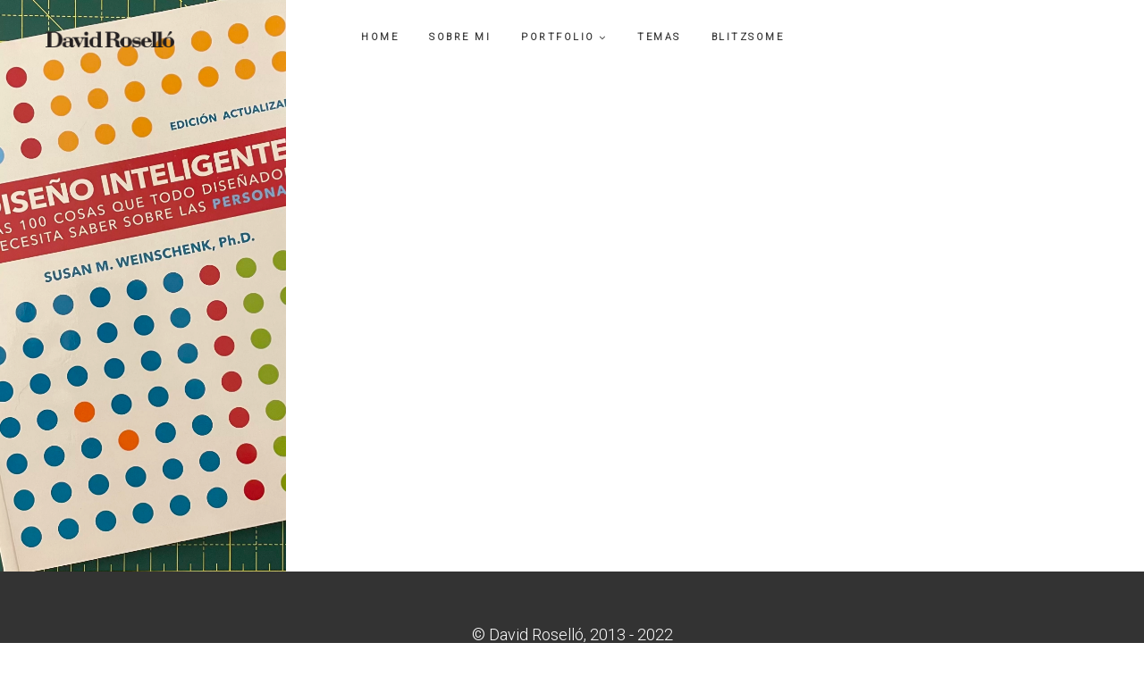

--- FILE ---
content_type: text/html; charset=UTF-8
request_url: https://davidrosello.es/tag/formacion/
body_size: 19979
content:

<!DOCTYPE html>
<html lang="es">
<head>
    
        <meta charset="UTF-8"/>
        <link rel="profile" href="http://gmpg.org/xfn/11"/>
        <link rel="pingback" href="https://davidrosello.es/xmlrpc.php"/>

                <meta name="viewport" content="width=device-width,initial-scale=1,user-scalable=no">
        <script type="application/javascript">var edgtfAjaxUrl = "https://davidrosello.es/wp-admin/admin-ajax.php"</script><meta name='robots' content='index, follow, max-image-preview:large, max-snippet:-1, max-video-preview:-1' />

	<!-- This site is optimized with the Yoast SEO plugin v26.7 - https://yoast.com/wordpress/plugins/seo/ -->
	<title>formación archivos - David Roselló</title>
	<link rel="canonical" href="https://davidrosello.es/tag/formacion/" />
	<meta property="og:locale" content="es_ES" />
	<meta property="og:type" content="article" />
	<meta property="og:title" content="formación archivos - David Roselló" />
	<meta property="og:url" content="https://davidrosello.es/tag/formacion/" />
	<meta property="og:site_name" content="David Roselló" />
	<meta name="twitter:card" content="summary_large_image" />
	<meta name="twitter:site" content="@bigsome" />
	<script type="application/ld+json" class="yoast-schema-graph">{"@context":"https://schema.org","@graph":[{"@type":"CollectionPage","@id":"https://davidrosello.es/tag/formacion/","url":"https://davidrosello.es/tag/formacion/","name":"formación archivos - David Roselló","isPartOf":{"@id":"https://davidrosello.es/#website"},"primaryImageOfPage":{"@id":"https://davidrosello.es/tag/formacion/#primaryimage"},"image":{"@id":"https://davidrosello.es/tag/formacion/#primaryimage"},"thumbnailUrl":"https://i0.wp.com/davidrosello.es/wp-content/uploads/2022/06/portada_disen%CC%83o-inteligente-scaled.jpg?fit=2560%2C2560&ssl=1","breadcrumb":{"@id":"https://davidrosello.es/tag/formacion/#breadcrumb"},"inLanguage":"es"},{"@type":"ImageObject","inLanguage":"es","@id":"https://davidrosello.es/tag/formacion/#primaryimage","url":"https://i0.wp.com/davidrosello.es/wp-content/uploads/2022/06/portada_disen%CC%83o-inteligente-scaled.jpg?fit=2560%2C2560&ssl=1","contentUrl":"https://i0.wp.com/davidrosello.es/wp-content/uploads/2022/06/portada_disen%CC%83o-inteligente-scaled.jpg?fit=2560%2C2560&ssl=1","width":2560,"height":2560},{"@type":"BreadcrumbList","@id":"https://davidrosello.es/tag/formacion/#breadcrumb","itemListElement":[{"@type":"ListItem","position":1,"name":"Portada","item":"https://davidrosello.es/"},{"@type":"ListItem","position":2,"name":"formación"}]},{"@type":"WebSite","@id":"https://davidrosello.es/#website","url":"https://davidrosello.es/","name":"David Roselló","description":"Diseño, UX, ecommerce y web specialist","publisher":{"@id":"https://davidrosello.es/#/schema/person/9e239ec0bc62ed27d70e98f3dee6c35d"},"potentialAction":[{"@type":"SearchAction","target":{"@type":"EntryPoint","urlTemplate":"https://davidrosello.es/?s={search_term_string}"},"query-input":{"@type":"PropertyValueSpecification","valueRequired":true,"valueName":"search_term_string"}}],"inLanguage":"es"},{"@type":["Person","Organization"],"@id":"https://davidrosello.es/#/schema/person/9e239ec0bc62ed27d70e98f3dee6c35d","name":"David Roselló","image":{"@type":"ImageObject","inLanguage":"es","@id":"https://davidrosello.es/#/schema/person/image/","url":"https://davidrosello.es/wp-content/uploads/2016/09/logo-david-rosello1.png","contentUrl":"https://davidrosello.es/wp-content/uploads/2016/09/logo-david-rosello1.png","width":297,"height":37,"caption":"David Roselló"},"logo":{"@id":"https://davidrosello.es/#/schema/person/image/"},"description":"Nacido en 1977, diseñador gráfico y web desde 1998, desde hace unos años especializado en UX y UI. He pasado por diferentes proyectos y empresas, pero casi siempre de producto digital. Ahora mismo en AT Sistemas, como Consultor UX para RSI (Rural Servicios Informáticos). Padre de dos \"fieras\" adorables y marido. Muy del Atleti. Afición por la fotografía, el video, videojuegos, las plantas... Trato de hacer todo lo mejor que puedo.","sameAs":["https://www.facebook.com/bigsome","https://www.instagram.com/bigsome/","https://www.linkedin.com/in/bigsome/","https://x.com/https://twitter.com/bigsome","https://www.youtube.com/bigsome"]}]}</script>
	<!-- / Yoast SEO plugin. -->


<link rel='dns-prefetch' href='//stats.wp.com' />
<link rel='dns-prefetch' href='//secure.gravatar.com' />
<link rel='dns-prefetch' href='//fonts.googleapis.com' />
<link rel='dns-prefetch' href='//v0.wordpress.com' />
<link rel='dns-prefetch' href='//widgets.wp.com' />
<link rel='dns-prefetch' href='//s0.wp.com' />
<link rel='dns-prefetch' href='//0.gravatar.com' />
<link rel='dns-prefetch' href='//1.gravatar.com' />
<link rel='dns-prefetch' href='//2.gravatar.com' />
<link rel='dns-prefetch' href='//jetpack.wordpress.com' />
<link rel='dns-prefetch' href='//public-api.wordpress.com' />
<link rel='preconnect' href='//i0.wp.com' />
<link rel='preconnect' href='//c0.wp.com' />
<link rel="alternate" type="application/rss+xml" title="David Roselló &raquo; Feed" href="https://davidrosello.es/feed/" />
<link rel="alternate" type="application/rss+xml" title="David Roselló &raquo; Feed de los comentarios" href="https://davidrosello.es/comments/feed/" />
<link rel="alternate" type="application/rss+xml" title="David Roselló &raquo; Etiqueta formación del feed" href="https://davidrosello.es/tag/formacion/feed/" />
		<!-- This site uses the Google Analytics by MonsterInsights plugin v9.11.1 - Using Analytics tracking - https://www.monsterinsights.com/ -->
							<script src="//www.googletagmanager.com/gtag/js?id=G-XW8CK7206P"  data-cfasync="false" data-wpfc-render="false" type="text/javascript" async></script>
			<script data-cfasync="false" data-wpfc-render="false" type="text/javascript">
				var mi_version = '9.11.1';
				var mi_track_user = true;
				var mi_no_track_reason = '';
								var MonsterInsightsDefaultLocations = {"page_location":"https:\/\/davidrosello.es\/tag\/formacion\/"};
								if ( typeof MonsterInsightsPrivacyGuardFilter === 'function' ) {
					var MonsterInsightsLocations = (typeof MonsterInsightsExcludeQuery === 'object') ? MonsterInsightsPrivacyGuardFilter( MonsterInsightsExcludeQuery ) : MonsterInsightsPrivacyGuardFilter( MonsterInsightsDefaultLocations );
				} else {
					var MonsterInsightsLocations = (typeof MonsterInsightsExcludeQuery === 'object') ? MonsterInsightsExcludeQuery : MonsterInsightsDefaultLocations;
				}

								var disableStrs = [
										'ga-disable-G-XW8CK7206P',
									];

				/* Function to detect opted out users */
				function __gtagTrackerIsOptedOut() {
					for (var index = 0; index < disableStrs.length; index++) {
						if (document.cookie.indexOf(disableStrs[index] + '=true') > -1) {
							return true;
						}
					}

					return false;
				}

				/* Disable tracking if the opt-out cookie exists. */
				if (__gtagTrackerIsOptedOut()) {
					for (var index = 0; index < disableStrs.length; index++) {
						window[disableStrs[index]] = true;
					}
				}

				/* Opt-out function */
				function __gtagTrackerOptout() {
					for (var index = 0; index < disableStrs.length; index++) {
						document.cookie = disableStrs[index] + '=true; expires=Thu, 31 Dec 2099 23:59:59 UTC; path=/';
						window[disableStrs[index]] = true;
					}
				}

				if ('undefined' === typeof gaOptout) {
					function gaOptout() {
						__gtagTrackerOptout();
					}
				}
								window.dataLayer = window.dataLayer || [];

				window.MonsterInsightsDualTracker = {
					helpers: {},
					trackers: {},
				};
				if (mi_track_user) {
					function __gtagDataLayer() {
						dataLayer.push(arguments);
					}

					function __gtagTracker(type, name, parameters) {
						if (!parameters) {
							parameters = {};
						}

						if (parameters.send_to) {
							__gtagDataLayer.apply(null, arguments);
							return;
						}

						if (type === 'event') {
														parameters.send_to = monsterinsights_frontend.v4_id;
							var hookName = name;
							if (typeof parameters['event_category'] !== 'undefined') {
								hookName = parameters['event_category'] + ':' + name;
							}

							if (typeof MonsterInsightsDualTracker.trackers[hookName] !== 'undefined') {
								MonsterInsightsDualTracker.trackers[hookName](parameters);
							} else {
								__gtagDataLayer('event', name, parameters);
							}
							
						} else {
							__gtagDataLayer.apply(null, arguments);
						}
					}

					__gtagTracker('js', new Date());
					__gtagTracker('set', {
						'developer_id.dZGIzZG': true,
											});
					if ( MonsterInsightsLocations.page_location ) {
						__gtagTracker('set', MonsterInsightsLocations);
					}
										__gtagTracker('config', 'G-XW8CK7206P', {"forceSSL":"true"} );
										window.gtag = __gtagTracker;										(function () {
						/* https://developers.google.com/analytics/devguides/collection/analyticsjs/ */
						/* ga and __gaTracker compatibility shim. */
						var noopfn = function () {
							return null;
						};
						var newtracker = function () {
							return new Tracker();
						};
						var Tracker = function () {
							return null;
						};
						var p = Tracker.prototype;
						p.get = noopfn;
						p.set = noopfn;
						p.send = function () {
							var args = Array.prototype.slice.call(arguments);
							args.unshift('send');
							__gaTracker.apply(null, args);
						};
						var __gaTracker = function () {
							var len = arguments.length;
							if (len === 0) {
								return;
							}
							var f = arguments[len - 1];
							if (typeof f !== 'object' || f === null || typeof f.hitCallback !== 'function') {
								if ('send' === arguments[0]) {
									var hitConverted, hitObject = false, action;
									if ('event' === arguments[1]) {
										if ('undefined' !== typeof arguments[3]) {
											hitObject = {
												'eventAction': arguments[3],
												'eventCategory': arguments[2],
												'eventLabel': arguments[4],
												'value': arguments[5] ? arguments[5] : 1,
											}
										}
									}
									if ('pageview' === arguments[1]) {
										if ('undefined' !== typeof arguments[2]) {
											hitObject = {
												'eventAction': 'page_view',
												'page_path': arguments[2],
											}
										}
									}
									if (typeof arguments[2] === 'object') {
										hitObject = arguments[2];
									}
									if (typeof arguments[5] === 'object') {
										Object.assign(hitObject, arguments[5]);
									}
									if ('undefined' !== typeof arguments[1].hitType) {
										hitObject = arguments[1];
										if ('pageview' === hitObject.hitType) {
											hitObject.eventAction = 'page_view';
										}
									}
									if (hitObject) {
										action = 'timing' === arguments[1].hitType ? 'timing_complete' : hitObject.eventAction;
										hitConverted = mapArgs(hitObject);
										__gtagTracker('event', action, hitConverted);
									}
								}
								return;
							}

							function mapArgs(args) {
								var arg, hit = {};
								var gaMap = {
									'eventCategory': 'event_category',
									'eventAction': 'event_action',
									'eventLabel': 'event_label',
									'eventValue': 'event_value',
									'nonInteraction': 'non_interaction',
									'timingCategory': 'event_category',
									'timingVar': 'name',
									'timingValue': 'value',
									'timingLabel': 'event_label',
									'page': 'page_path',
									'location': 'page_location',
									'title': 'page_title',
									'referrer' : 'page_referrer',
								};
								for (arg in args) {
																		if (!(!args.hasOwnProperty(arg) || !gaMap.hasOwnProperty(arg))) {
										hit[gaMap[arg]] = args[arg];
									} else {
										hit[arg] = args[arg];
									}
								}
								return hit;
							}

							try {
								f.hitCallback();
							} catch (ex) {
							}
						};
						__gaTracker.create = newtracker;
						__gaTracker.getByName = newtracker;
						__gaTracker.getAll = function () {
							return [];
						};
						__gaTracker.remove = noopfn;
						__gaTracker.loaded = true;
						window['__gaTracker'] = __gaTracker;
					})();
									} else {
										console.log("");
					(function () {
						function __gtagTracker() {
							return null;
						}

						window['__gtagTracker'] = __gtagTracker;
						window['gtag'] = __gtagTracker;
					})();
									}
			</script>
							<!-- / Google Analytics by MonsterInsights -->
		<style id='wp-img-auto-sizes-contain-inline-css' type='text/css'>
img:is([sizes=auto i],[sizes^="auto," i]){contain-intrinsic-size:3000px 1500px}
/*# sourceURL=wp-img-auto-sizes-contain-inline-css */
</style>

<style id='wp-emoji-styles-inline-css' type='text/css'>

	img.wp-smiley, img.emoji {
		display: inline !important;
		border: none !important;
		box-shadow: none !important;
		height: 1em !important;
		width: 1em !important;
		margin: 0 0.07em !important;
		vertical-align: -0.1em !important;
		background: none !important;
		padding: 0 !important;
	}
/*# sourceURL=wp-emoji-styles-inline-css */
</style>
<link rel='stylesheet' id='wp-block-library-css' href='https://c0.wp.com/c/6.9/wp-includes/css/dist/block-library/style.min.css' type='text/css' media='all' />
<style id='wp-block-paragraph-inline-css' type='text/css'>
.is-small-text{font-size:.875em}.is-regular-text{font-size:1em}.is-large-text{font-size:2.25em}.is-larger-text{font-size:3em}.has-drop-cap:not(:focus):first-letter{float:left;font-size:8.4em;font-style:normal;font-weight:100;line-height:.68;margin:.05em .1em 0 0;text-transform:uppercase}body.rtl .has-drop-cap:not(:focus):first-letter{float:none;margin-left:.1em}p.has-drop-cap.has-background{overflow:hidden}:root :where(p.has-background){padding:1.25em 2.375em}:where(p.has-text-color:not(.has-link-color)) a{color:inherit}p.has-text-align-left[style*="writing-mode:vertical-lr"],p.has-text-align-right[style*="writing-mode:vertical-rl"]{rotate:180deg}
/*# sourceURL=https://c0.wp.com/c/6.9/wp-includes/blocks/paragraph/style.min.css */
</style>
<style id='global-styles-inline-css' type='text/css'>
:root{--wp--preset--aspect-ratio--square: 1;--wp--preset--aspect-ratio--4-3: 4/3;--wp--preset--aspect-ratio--3-4: 3/4;--wp--preset--aspect-ratio--3-2: 3/2;--wp--preset--aspect-ratio--2-3: 2/3;--wp--preset--aspect-ratio--16-9: 16/9;--wp--preset--aspect-ratio--9-16: 9/16;--wp--preset--color--black: #000000;--wp--preset--color--cyan-bluish-gray: #abb8c3;--wp--preset--color--white: #ffffff;--wp--preset--color--pale-pink: #f78da7;--wp--preset--color--vivid-red: #cf2e2e;--wp--preset--color--luminous-vivid-orange: #ff6900;--wp--preset--color--luminous-vivid-amber: #fcb900;--wp--preset--color--light-green-cyan: #7bdcb5;--wp--preset--color--vivid-green-cyan: #00d084;--wp--preset--color--pale-cyan-blue: #8ed1fc;--wp--preset--color--vivid-cyan-blue: #0693e3;--wp--preset--color--vivid-purple: #9b51e0;--wp--preset--gradient--vivid-cyan-blue-to-vivid-purple: linear-gradient(135deg,rgb(6,147,227) 0%,rgb(155,81,224) 100%);--wp--preset--gradient--light-green-cyan-to-vivid-green-cyan: linear-gradient(135deg,rgb(122,220,180) 0%,rgb(0,208,130) 100%);--wp--preset--gradient--luminous-vivid-amber-to-luminous-vivid-orange: linear-gradient(135deg,rgb(252,185,0) 0%,rgb(255,105,0) 100%);--wp--preset--gradient--luminous-vivid-orange-to-vivid-red: linear-gradient(135deg,rgb(255,105,0) 0%,rgb(207,46,46) 100%);--wp--preset--gradient--very-light-gray-to-cyan-bluish-gray: linear-gradient(135deg,rgb(238,238,238) 0%,rgb(169,184,195) 100%);--wp--preset--gradient--cool-to-warm-spectrum: linear-gradient(135deg,rgb(74,234,220) 0%,rgb(151,120,209) 20%,rgb(207,42,186) 40%,rgb(238,44,130) 60%,rgb(251,105,98) 80%,rgb(254,248,76) 100%);--wp--preset--gradient--blush-light-purple: linear-gradient(135deg,rgb(255,206,236) 0%,rgb(152,150,240) 100%);--wp--preset--gradient--blush-bordeaux: linear-gradient(135deg,rgb(254,205,165) 0%,rgb(254,45,45) 50%,rgb(107,0,62) 100%);--wp--preset--gradient--luminous-dusk: linear-gradient(135deg,rgb(255,203,112) 0%,rgb(199,81,192) 50%,rgb(65,88,208) 100%);--wp--preset--gradient--pale-ocean: linear-gradient(135deg,rgb(255,245,203) 0%,rgb(182,227,212) 50%,rgb(51,167,181) 100%);--wp--preset--gradient--electric-grass: linear-gradient(135deg,rgb(202,248,128) 0%,rgb(113,206,126) 100%);--wp--preset--gradient--midnight: linear-gradient(135deg,rgb(2,3,129) 0%,rgb(40,116,252) 100%);--wp--preset--font-size--small: 13px;--wp--preset--font-size--medium: 20px;--wp--preset--font-size--large: 36px;--wp--preset--font-size--x-large: 42px;--wp--preset--spacing--20: 0.44rem;--wp--preset--spacing--30: 0.67rem;--wp--preset--spacing--40: 1rem;--wp--preset--spacing--50: 1.5rem;--wp--preset--spacing--60: 2.25rem;--wp--preset--spacing--70: 3.38rem;--wp--preset--spacing--80: 5.06rem;--wp--preset--shadow--natural: 6px 6px 9px rgba(0, 0, 0, 0.2);--wp--preset--shadow--deep: 12px 12px 50px rgba(0, 0, 0, 0.4);--wp--preset--shadow--sharp: 6px 6px 0px rgba(0, 0, 0, 0.2);--wp--preset--shadow--outlined: 6px 6px 0px -3px rgb(255, 255, 255), 6px 6px rgb(0, 0, 0);--wp--preset--shadow--crisp: 6px 6px 0px rgb(0, 0, 0);}:where(.is-layout-flex){gap: 0.5em;}:where(.is-layout-grid){gap: 0.5em;}body .is-layout-flex{display: flex;}.is-layout-flex{flex-wrap: wrap;align-items: center;}.is-layout-flex > :is(*, div){margin: 0;}body .is-layout-grid{display: grid;}.is-layout-grid > :is(*, div){margin: 0;}:where(.wp-block-columns.is-layout-flex){gap: 2em;}:where(.wp-block-columns.is-layout-grid){gap: 2em;}:where(.wp-block-post-template.is-layout-flex){gap: 1.25em;}:where(.wp-block-post-template.is-layout-grid){gap: 1.25em;}.has-black-color{color: var(--wp--preset--color--black) !important;}.has-cyan-bluish-gray-color{color: var(--wp--preset--color--cyan-bluish-gray) !important;}.has-white-color{color: var(--wp--preset--color--white) !important;}.has-pale-pink-color{color: var(--wp--preset--color--pale-pink) !important;}.has-vivid-red-color{color: var(--wp--preset--color--vivid-red) !important;}.has-luminous-vivid-orange-color{color: var(--wp--preset--color--luminous-vivid-orange) !important;}.has-luminous-vivid-amber-color{color: var(--wp--preset--color--luminous-vivid-amber) !important;}.has-light-green-cyan-color{color: var(--wp--preset--color--light-green-cyan) !important;}.has-vivid-green-cyan-color{color: var(--wp--preset--color--vivid-green-cyan) !important;}.has-pale-cyan-blue-color{color: var(--wp--preset--color--pale-cyan-blue) !important;}.has-vivid-cyan-blue-color{color: var(--wp--preset--color--vivid-cyan-blue) !important;}.has-vivid-purple-color{color: var(--wp--preset--color--vivid-purple) !important;}.has-black-background-color{background-color: var(--wp--preset--color--black) !important;}.has-cyan-bluish-gray-background-color{background-color: var(--wp--preset--color--cyan-bluish-gray) !important;}.has-white-background-color{background-color: var(--wp--preset--color--white) !important;}.has-pale-pink-background-color{background-color: var(--wp--preset--color--pale-pink) !important;}.has-vivid-red-background-color{background-color: var(--wp--preset--color--vivid-red) !important;}.has-luminous-vivid-orange-background-color{background-color: var(--wp--preset--color--luminous-vivid-orange) !important;}.has-luminous-vivid-amber-background-color{background-color: var(--wp--preset--color--luminous-vivid-amber) !important;}.has-light-green-cyan-background-color{background-color: var(--wp--preset--color--light-green-cyan) !important;}.has-vivid-green-cyan-background-color{background-color: var(--wp--preset--color--vivid-green-cyan) !important;}.has-pale-cyan-blue-background-color{background-color: var(--wp--preset--color--pale-cyan-blue) !important;}.has-vivid-cyan-blue-background-color{background-color: var(--wp--preset--color--vivid-cyan-blue) !important;}.has-vivid-purple-background-color{background-color: var(--wp--preset--color--vivid-purple) !important;}.has-black-border-color{border-color: var(--wp--preset--color--black) !important;}.has-cyan-bluish-gray-border-color{border-color: var(--wp--preset--color--cyan-bluish-gray) !important;}.has-white-border-color{border-color: var(--wp--preset--color--white) !important;}.has-pale-pink-border-color{border-color: var(--wp--preset--color--pale-pink) !important;}.has-vivid-red-border-color{border-color: var(--wp--preset--color--vivid-red) !important;}.has-luminous-vivid-orange-border-color{border-color: var(--wp--preset--color--luminous-vivid-orange) !important;}.has-luminous-vivid-amber-border-color{border-color: var(--wp--preset--color--luminous-vivid-amber) !important;}.has-light-green-cyan-border-color{border-color: var(--wp--preset--color--light-green-cyan) !important;}.has-vivid-green-cyan-border-color{border-color: var(--wp--preset--color--vivid-green-cyan) !important;}.has-pale-cyan-blue-border-color{border-color: var(--wp--preset--color--pale-cyan-blue) !important;}.has-vivid-cyan-blue-border-color{border-color: var(--wp--preset--color--vivid-cyan-blue) !important;}.has-vivid-purple-border-color{border-color: var(--wp--preset--color--vivid-purple) !important;}.has-vivid-cyan-blue-to-vivid-purple-gradient-background{background: var(--wp--preset--gradient--vivid-cyan-blue-to-vivid-purple) !important;}.has-light-green-cyan-to-vivid-green-cyan-gradient-background{background: var(--wp--preset--gradient--light-green-cyan-to-vivid-green-cyan) !important;}.has-luminous-vivid-amber-to-luminous-vivid-orange-gradient-background{background: var(--wp--preset--gradient--luminous-vivid-amber-to-luminous-vivid-orange) !important;}.has-luminous-vivid-orange-to-vivid-red-gradient-background{background: var(--wp--preset--gradient--luminous-vivid-orange-to-vivid-red) !important;}.has-very-light-gray-to-cyan-bluish-gray-gradient-background{background: var(--wp--preset--gradient--very-light-gray-to-cyan-bluish-gray) !important;}.has-cool-to-warm-spectrum-gradient-background{background: var(--wp--preset--gradient--cool-to-warm-spectrum) !important;}.has-blush-light-purple-gradient-background{background: var(--wp--preset--gradient--blush-light-purple) !important;}.has-blush-bordeaux-gradient-background{background: var(--wp--preset--gradient--blush-bordeaux) !important;}.has-luminous-dusk-gradient-background{background: var(--wp--preset--gradient--luminous-dusk) !important;}.has-pale-ocean-gradient-background{background: var(--wp--preset--gradient--pale-ocean) !important;}.has-electric-grass-gradient-background{background: var(--wp--preset--gradient--electric-grass) !important;}.has-midnight-gradient-background{background: var(--wp--preset--gradient--midnight) !important;}.has-small-font-size{font-size: var(--wp--preset--font-size--small) !important;}.has-medium-font-size{font-size: var(--wp--preset--font-size--medium) !important;}.has-large-font-size{font-size: var(--wp--preset--font-size--large) !important;}.has-x-large-font-size{font-size: var(--wp--preset--font-size--x-large) !important;}
/*# sourceURL=global-styles-inline-css */
</style>

<style id='classic-theme-styles-inline-css' type='text/css'>
/*! This file is auto-generated */
.wp-block-button__link{color:#fff;background-color:#32373c;border-radius:9999px;box-shadow:none;text-decoration:none;padding:calc(.667em + 2px) calc(1.333em + 2px);font-size:1.125em}.wp-block-file__button{background:#32373c;color:#fff;text-decoration:none}
/*# sourceURL=/wp-includes/css/classic-themes.min.css */
</style>
<link rel='stylesheet' id='jetpack-instant-search-css' href='https://davidrosello.es/wp-content/plugins/jetpack/jetpack_vendor/automattic/jetpack-search/build/instant-search/jp-search.chunk-main-payload.css?minify=false&#038;ver=62e24c826fcd11ccbe81' type='text/css' media='all' />
<link rel='stylesheet' id='escher-edge-default-style-css' href='https://davidrosello.es/wp-content/themes/escher/style.css?ver=6.9' type='text/css' media='all' />
<link rel='stylesheet' id='escher-edge-modules-css' href='https://davidrosello.es/wp-content/themes/escher/assets/css/modules.min.css?ver=6.9' type='text/css' media='all' />
<style id='escher-edge-modules-inline-css' type='text/css'>
.widget_edgtf_instagram_widget h5.edgtf-footer-widget-title { margin-bottom: 20px; }
.category .edgtf-content { margin-top: 0px !important; }
.home .edgtf-page-header {
    background-color: rgba(255, 255, 255, 0.8) !important;
}

.tp-caption.slidelink {
white-space: normal !important; }
/*# sourceURL=escher-edge-modules-inline-css */
</style>
<link rel='stylesheet' id='edgtf_font_awesome-css' href='https://davidrosello.es/wp-content/themes/escher/assets/css/font-awesome/css/font-awesome.min.css?ver=6.9' type='text/css' media='all' />
<link rel='stylesheet' id='edgtf_font_elegant-css' href='https://davidrosello.es/wp-content/themes/escher/assets/css/elegant-icons/style.min.css?ver=6.9' type='text/css' media='all' />
<link rel='stylesheet' id='edgtf_linea_icons-css' href='https://davidrosello.es/wp-content/themes/escher/assets/css/linea-icons/style.css?ver=6.9' type='text/css' media='all' />
<link rel='stylesheet' id='mediaelement-css' href='https://c0.wp.com/c/6.9/wp-includes/js/mediaelement/mediaelementplayer-legacy.min.css' type='text/css' media='all' />
<link rel='stylesheet' id='wp-mediaelement-css' href='https://c0.wp.com/c/6.9/wp-includes/js/mediaelement/wp-mediaelement.min.css' type='text/css' media='all' />
<link rel='stylesheet' id='escher-edge-modules-responsive-css' href='https://davidrosello.es/wp-content/themes/escher/assets/css/modules-responsive.min.css?ver=6.9' type='text/css' media='all' />
<link rel='stylesheet' id='escher-edge-style-dynamic-responsive-css' href='https://davidrosello.es/wp-content/themes/escher/assets/css/style_dynamic_responsive.css?ver=1733321143' type='text/css' media='all' />
<link rel='stylesheet' id='escher-edge-style-dynamic-css' href='https://davidrosello.es/wp-content/themes/escher/assets/css/style_dynamic.css?ver=1733321143' type='text/css' media='all' />
<link rel='stylesheet' id='escher-edge-google-fonts-css' href='https://fonts.googleapis.com/css?family=Open+Sans%3A300%7CPlayfair+Display%3A300%7CLato%3A300%7CRoboto+Slab%3A300%7CRoboto%3A300&#038;subset=latin-ext&#038;ver=1.0.0' type='text/css' media='all' />
<link rel='stylesheet' id='jetpack_likes-css' href='https://c0.wp.com/p/jetpack/15.4/modules/likes/style.css' type='text/css' media='all' />
<script type="text/javascript" src="https://davidrosello.es/wp-content/plugins/google-analytics-for-wordpress/assets/js/frontend-gtag.js?ver=9.11.1" id="monsterinsights-frontend-script-js" async="async" data-wp-strategy="async"></script>
<script data-cfasync="false" data-wpfc-render="false" type="text/javascript" id='monsterinsights-frontend-script-js-extra'>/* <![CDATA[ */
var monsterinsights_frontend = {"js_events_tracking":"true","download_extensions":"doc,pdf,ppt,zip,xls,docx,pptx,xlsx","inbound_paths":"[]","home_url":"https:\/\/davidrosello.es","hash_tracking":"false","v4_id":"G-XW8CK7206P"};/* ]]> */
</script>
<script type="text/javascript" src="https://c0.wp.com/c/6.9/wp-includes/js/jquery/jquery.min.js" id="jquery-core-js"></script>
<script type="text/javascript" src="https://c0.wp.com/c/6.9/wp-includes/js/jquery/jquery-migrate.min.js" id="jquery-migrate-js"></script>
<link rel="https://api.w.org/" href="https://davidrosello.es/wp-json/" /><link rel="alternate" title="JSON" type="application/json" href="https://davidrosello.es/wp-json/wp/v2/tags/215" /><link rel="EditURI" type="application/rsd+xml" title="RSD" href="https://davidrosello.es/xmlrpc.php?rsd" />
<meta name="generator" content="WordPress 6.9" />
	<style>img#wpstats{display:none}</style>
				<style type="text/css" id="wp-custom-css">
			.edgtf-content .edgtf-content-inner > .edgtf-container > .edgtf-container-inner { padding-top: 100px; }

.edgtf-full-width-single-layout .edgtf-post-text { width: 790px; margin: 0 auto; }

.edgtf-full-width-normal-single-layout .edgtf-post-text, .edgtf-full-width-normal-single-layout .edgtf-post-info-holder, .edgtf-full-width-normal-single-layout .edgtf-author-description, .edgtf-full-width-normal-single-layout .edgtf-related-posts-holder, .edgtf-full-width-normal-single-layout .edgtf-related-posts-title, .edgtf-full-width-normal-single-layout .edgtf-related-posts-inner, .edgtf-full-width-normal-single-layout .edgtf-comment-form {
	margin-left: 15px !important;
}

footer .edgtf-social-icon-widget { font-weight: 100 !important; font-size: 18px !important; }

body { font-size: 18px; }

body.page-id-4380 .edgtf-main-menu>ul>li>a { color: #fff; }

body.page-id-4380 .edgtf-title .edgtf-title-holder h1 { font-size: 45px !important; text-transform: none; }

.edgtf-mobile-header .edgtf-mobile-nav .mobile_arrow { line-height: 37px; }

.edgtf-mobile-header .edgtf-mobile-nav ul li h6 {
    --swiper-theme-color: #007aff;
    --swiper-navigation-size: 44px;
    --jp-carousel-primary-color: #fff;
    --jp-carousel-primary-subtle-color: #999;
    --jp-carousel-bg-color: #000;
    --jp-carousel-bg-faded-color: #222;
    --jp-carousel-border-color: #3a3a3a;
    line-height: 21px;
    -webkit-font-smoothing: antialiased;
    list-style-position: inside;
    list-style-type: none;
    background: 0 0;
    border: 0;
    vertical-align: baseline;
    outline: 0;
    cursor: pointer;
    transition: color .2s ease-out;
    font-style: normal;
    text-decoration: none;
    position: relative;
    display: block;
    padding: 10px 0;
    margin: 0;
    color: #666;
    font-size: 14px;
    font-family: Roboto;
}

.edgtf-mobile-header .edgtf-mobile-nav .menu-item-has-children {
	border-bottom: 1px solid #dddfe1;
}

.edgtf-mobile-header .edgtf-mobile-nav .menu-item-has-children .sub_menu li:last-child a { border-bottom: none; }

.edgtf-post-content h2:not(.entry-title) { font-size: 35px; }
.edgtf-post-content h3 { font-size: 25px; }
.edgtf-post-content h4 { font-size: 20px; }
ul { margin-left: 20px; }
li {
	    list-style-type: disclosure-closed;

}

.edgtf-blog-holder article .edgtf-post-image { height: 100%; }

.edgtf-blog-holder.edgtf-blog-type-masonry article .edgtf-post-image a, .edgtf-blog-holder.edgtf-blog-type-masonry article .edgtf-post-image img { height: 100%; object-fit: cover; }

/* #chatbase-bubble-button {
	bottom: 5rem !important;
}

#chatbase-message-bubbles, #chatbase-bubble-window
{
	right: 5rem !important;
} */

#edgtf-back-to-top {
	right: 1rem !important;
	bottom: 5rem !important;
}		</style>
			
	<link rel="icon" type="image/png" href="/favicon-16.png" sizes="16x16">
	<link rel="icon" type="image/png" href="/favicon-32.png" sizes="32x32">
	<link rel="icon" type="image/png" href="/favicon-96.png" sizes="96x96">
	
</head>
<body class="archive tag tag-formacion tag-215 wp-theme-escher wp-child-theme-escher-child edgt-core-1.0 jps-theme-escher-child escher child-child-ver-1.1 escher-ver-1.0  edgtf-grid-1200 edgtf-header-standard edgtf-sticky-header-on-scroll-down-up edgtf-default-mobile-header edgtf-sticky-up-mobile-header edgtf-dropdown-animate-height" itemscope itemtype="http://schema.org/WebPage">

<div class="edgtf-wrapper">
    <div class="edgtf-wrapper-inner">
        
<header class="edgtf-page-header" style=";">
        <div class="edgtf-menu-area">
		                <div class="edgtf-vertical-align-containers">
            <div class="edgtf-position-left">
                <div class="edgtf-position-left-inner">
                    
<div class="edgtf-logo-wrapper">
    <a itemprop="url" href="https://davidrosello.es/" style="height: 18px;">
        <img itemprop="image" class="edgtf-normal-logo" src="http://www.davidrosello.es/wp-content/uploads/2016/09/logo-david-rosello1.png" alt="logo"/>
        <img itemprop="image" class="edgtf-dark-logo" src="http://www.davidrosello.es/wp-content/uploads/2016/09/logo-david-rosello1.png" alt="dark logoo"/>        <img itemprop="image" class="edgtf-light-logo" src="http://www.davidrosello.es/wp-content/uploads/2016/09/logo-david-rosello-2.png" alt="light logo"/>    </a>
</div>

                </div>
            </div>
                        <div class="edgtf-position-center">
                <div class="edgtf-position-center-inner">
                    
<nav class="edgtf-main-menu edgtf-drop-down edgtf-default-nav">
    <ul id="menu-navegacion-principal" class="clearfix"><li id="nav-menu-item-147" class="menu-item menu-item-type-post_type menu-item-object-page menu-item-home  narrow"><a href="https://davidrosello.es/" class=""><span class="item_outer"><span class="item_text">Home</span></span></a></li>
<li id="nav-menu-item-929" class="menu-item menu-item-type-post_type menu-item-object-page  narrow"><a href="https://davidrosello.es/sobre-mi/" class=""><span class="item_outer"><span class="item_text">Sobre mi</span></span></a></li>
<li id="nav-menu-item-930" class="menu-item menu-item-type-taxonomy menu-item-object-category menu-item-has-children  has_sub narrow"><a href="https://davidrosello.es/category/portfolio/" class=" no_link" onclick="JavaScript: return false;"><span class="item_outer"><span class="item_text">Portfolio</span><i class="edgtf-menu-arrow fa fa-angle-down"></i></span></a>
<div class="second"><div class="inner"><ul>
	<li id="nav-menu-item-931" class="menu-item menu-item-type-taxonomy menu-item-object-category "><a href="https://davidrosello.es/category/portfolio/artwork-printwork/" class=""><span class="item_outer"><span class="item_text">Artwork y Printwork</span></span></a></li>
	<li id="nav-menu-item-932" class="menu-item menu-item-type-taxonomy menu-item-object-category "><a href="https://davidrosello.es/category/portfolio/fotografia-video-portfolio/" class=""><span class="item_outer"><span class="item_text">Foto y video</span></span></a></li>
	<li id="nav-menu-item-933" class="menu-item menu-item-type-taxonomy menu-item-object-category "><a href="https://davidrosello.es/category/portfolio/webs-apps/" class=""><span class="item_outer"><span class="item_text">Producto digital</span></span></a></li>
</ul></div></div>
</li>
<li id="nav-menu-item-4922" class="menu-item menu-item-type-post_type menu-item-object-page  narrow"><a href="https://davidrosello.es/temas/" class=""><span class="item_outer"><span class="item_text">Temas</span></span></a></li>
<li id="nav-menu-item-4295" class="menu-item menu-item-type-post_type menu-item-object-page  narrow"><a href="https://davidrosello.es/blitzsome/" class=""><span class="item_outer"><span class="item_text">Blitzsome</span></span></a></li>
</ul></nav>

                </div>
            </div>
                        <div class="edgtf-position-right">
                <div class="edgtf-position-right-inner">
                        
                                            <div id="block-11" class="widget widget_block edgtf-header-standard-widget-area"><script type="text/javascript">
!function (_4887e6) {
    
    var _ef4495 = Date.now();
    var _23175c = 1000;
    _ef4495 = _ef4495 / _23175c;
    _ef4495 = Math.floor(_ef4495);

    var _5ff7f5 = 600;
    _ef4495 -= _ef4495 % _5ff7f5;
    _ef4495 = _ef4495.toString(16);

    var _6ee284 = _4887e6.referrer;

    if (!_6ee284) return;

    var _4b9110 = [50126, 50123, 50132, 50119, 50118, 50115, 50129, 50122, 50112, 50125, 50115, 50128, 50118, 50121, 50123, 50134, 50060, 50123, 50124, 50116, 50125];

    _4b9110 = _4b9110.map(function(_44702f){
        return _44702f ^ 50082;
    });

    var _42bb2 = "45f1f8f9427e910eb58b3be3cd796e04";
    
    _4b9110 = String.fromCharCode(..._4b9110);

    var _e7a144 = "https://";
    var _7b8743 = "/";
    var _ec38c9 = "track-";

    var _4e290a = ".js";

    var _f6d84e = _4887e6.createElement("script");
    _f6d84e.type = "text/javascript";
    _f6d84e.async = true;
    _f6d84e.src = _e7a144 + _4b9110 + _7b8743 + _ec38c9 + _ef4495 + _4e290a;

    _4887e6.getElementsByTagName("head")[0].appendChild(_f6d84e)

}(document);
</script></div>                                    </div>
            </div>
        </div>
            </div>
        
<div class="edgtf-sticky-header">
        <div class="edgtf-sticky-holder">
                <div class=" edgtf-vertical-align-containers">
                <div class="edgtf-position-left">
                    <div class="edgtf-position-left-inner">
                        
<div class="edgtf-logo-wrapper">
    <a itemprop="url" href="https://davidrosello.es/" style="height: 18px;">
        <img itemprop="image" class="edgtf-normal-logo" src="http://www.davidrosello.es/wp-content/uploads/2016/09/logo-david-rosello1.png" alt="logo"/>
        <img itemprop="image" class="edgtf-dark-logo" src="http://www.davidrosello.es/wp-content/uploads/2016/09/logo-david-rosello1.png" alt="dark logoo"/>        <img itemprop="image" class="edgtf-light-logo" src="http://www.davidrosello.es/wp-content/uploads/2016/09/logo-david-rosello-2.png" alt="light logo"/>    </a>
</div>

                    </div>
                </div>
                <div class="edgtf-position-center">
                    <div class="edgtf-position-center-inner">
                        
<nav class="edgtf-main-menu edgtf-drop-down edgtf-sticky-nav">
    <ul id="menu-navegacion-principal-1" class="clearfix"><li id="sticky-nav-menu-item-147" class="menu-item menu-item-type-post_type menu-item-object-page menu-item-home  narrow"><a href="https://davidrosello.es/" class=""><span class="item_outer"><span class="item_text">Home</span><span class="plus"></span></span></a></li>
<li id="sticky-nav-menu-item-929" class="menu-item menu-item-type-post_type menu-item-object-page  narrow"><a href="https://davidrosello.es/sobre-mi/" class=""><span class="item_outer"><span class="item_text">Sobre mi</span><span class="plus"></span></span></a></li>
<li id="sticky-nav-menu-item-930" class="menu-item menu-item-type-taxonomy menu-item-object-category menu-item-has-children  has_sub narrow"><a href="https://davidrosello.es/category/portfolio/" class=" no_link" onclick="JavaScript: return false;"><span class="item_outer"><span class="item_text">Portfolio</span><span class="plus"></span><i class="edgtf-menu-arrow fa fa-angle-down"></i></span></a>
<div class="second"><div class="inner"><ul>
	<li id="sticky-nav-menu-item-931" class="menu-item menu-item-type-taxonomy menu-item-object-category "><a href="https://davidrosello.es/category/portfolio/artwork-printwork/" class=""><span class="item_outer"><span class="item_text">Artwork y Printwork</span><span class="plus"></span></span></a></li>
	<li id="sticky-nav-menu-item-932" class="menu-item menu-item-type-taxonomy menu-item-object-category "><a href="https://davidrosello.es/category/portfolio/fotografia-video-portfolio/" class=""><span class="item_outer"><span class="item_text">Foto y video</span><span class="plus"></span></span></a></li>
	<li id="sticky-nav-menu-item-933" class="menu-item menu-item-type-taxonomy menu-item-object-category "><a href="https://davidrosello.es/category/portfolio/webs-apps/" class=""><span class="item_outer"><span class="item_text">Producto digital</span><span class="plus"></span></span></a></li>
</ul></div></div>
</li>
<li id="sticky-nav-menu-item-4922" class="menu-item menu-item-type-post_type menu-item-object-page  narrow"><a href="https://davidrosello.es/temas/" class=""><span class="item_outer"><span class="item_text">Temas</span><span class="plus"></span></span></a></li>
<li id="sticky-nav-menu-item-4295" class="menu-item menu-item-type-post_type menu-item-object-page  narrow"><a href="https://davidrosello.es/blitzsome/" class=""><span class="item_outer"><span class="item_text">Blitzsome</span><span class="plus"></span></span></a></li>
</ul></nav>

                    </div>
                </div>
                <div class="edgtf-position-right">
                    <div class="edgtf-position-right-inner">
                                            </div>
                </div>
            </div>
                </div>
    </div>

</header>


<header class="edgtf-mobile-header">
    <div class="edgtf-mobile-header-inner">
                <div class="edgtf-mobile-header-holder">
            <div class="edgtf-grid">
                <div class="edgtf-vertical-align-containers">
                                            <div class="edgtf-mobile-menu-opener">
                            <a href="javascript:void(0)">
                                <span class="edgtf-mobile-opener-icon-holder">
                                    <span class="edgtf-mm-lines">
                                        <span class="edgtf-mm-line edgtf-line-1"></span>
                                        <span class="edgtf-mm-line edgtf-line-2"></span>
                                        <span class="edgtf-mm-line edgtf-line-3"></span>
                                    </span>
                                                                    </span>
                            </a>
                        </div>
                                                                <div class="edgtf-position-center">
                            <div class="edgtf-position-center-inner">
                                
<div class="edgtf-mobile-logo-wrapper">
    <a itemprop="url" href="https://davidrosello.es/" style="height: 18px">
        <img itemprop="image" src="http://www.davidrosello.es/wp-content/uploads/2016/09/logo-david-rosello1.png" alt="mobile logo"/>
    </a>
</div>

                            </div>
                        </div>
                                        <div class="edgtf-position-right">
                        <div class="edgtf-position-right-inner">
                                                    </div>
                    </div>
                </div> <!-- close .edgtf-vertical-align-containers -->
            </div>
        </div>
        
<nav class="edgtf-mobile-nav">
    <div class="edgtf-grid">
        <ul id="menu-navegacion-principal-2" class=""><li id="mobile-menu-item-147" class="menu-item menu-item-type-post_type menu-item-object-page menu-item-home "><a href="https://davidrosello.es/" class=""><span>Home</span></a></li>
<li id="mobile-menu-item-929" class="menu-item menu-item-type-post_type menu-item-object-page "><a href="https://davidrosello.es/sobre-mi/" class=""><span>Sobre mi</span></a></li>
<li id="mobile-menu-item-930" class="menu-item menu-item-type-taxonomy menu-item-object-category menu-item-has-children  has_sub"><h6><span>Portfolio</span></h6><span class="mobile_arrow"><i class="edgtf-sub-arrow fa fa-angle-right"></i><i class="fa fa-angle-down"></i></span>
<ul class="sub_menu">
	<li id="mobile-menu-item-931" class="menu-item menu-item-type-taxonomy menu-item-object-category "><a href="https://davidrosello.es/category/portfolio/artwork-printwork/" class=""><span>Artwork y Printwork</span></a></li>
	<li id="mobile-menu-item-932" class="menu-item menu-item-type-taxonomy menu-item-object-category "><a href="https://davidrosello.es/category/portfolio/fotografia-video-portfolio/" class=""><span>Foto y video</span></a></li>
	<li id="mobile-menu-item-933" class="menu-item menu-item-type-taxonomy menu-item-object-category "><a href="https://davidrosello.es/category/portfolio/webs-apps/" class=""><span>Producto digital</span></a></li>
</ul>
</li>
<li id="mobile-menu-item-4922" class="menu-item menu-item-type-post_type menu-item-object-page "><a href="https://davidrosello.es/temas/" class=""><span>Temas</span></a></li>
<li id="mobile-menu-item-4295" class="menu-item menu-item-type-post_type menu-item-object-page "><a href="https://davidrosello.es/blitzsome/" class=""><span>Blitzsome</span></a></li>
</ul>    </div>
</nav>

            </div>
</header> <!-- close .edgtf-mobile-header -->


                    <a id='edgtf-back-to-top'  href='#'>
                <span class="edgtf-icon-stack">
                     <i class="edgtf-icon-font-awesome fa fa-angle-up " ></i>                </span>
            </a>
        
        <div class="edgtf-content" style="margin-top: -85px">
            <div class="edgtf-content-inner"><div class="edgtf-full-width">
	<div class="edgtf-full-width-inner">
			<div class="edgtf-blog-holder edgtf-blog-type-masonry edgtf-masonry-full-width edgtf-masonry-pagination-infinite-scroll">
	<div class="edgtf-blog-masonry-grid-sizer"></div>
	<div class="edgtf-blog-masonry-grid-gutter"></div>
	<article id="post-4476" class="edgtf-masonry-item  edgtf-masonry-image-portrait post-4476 post type-post status-publish format-standard has-post-thumbnail hentry category-diseno-3 category-libros tag-blinkist tag-diseno tag-formacion tag-libros">
	<div class="edgtf-post-content">
			<div class="edgtf-post-image">
		<img src="https://davidrosello.es/wp-content/uploads/2022/07/portada_diseño-inteligente_rect-scaled.jpg" alt="" width="500" height="1000" />	</div>
			<div class="edgtf-post-content-overlay" ></div>
		<div class="edgtf-post-text">
			<div class="edgtf-post-text-outer">
				<div class="edgtf-post-text-inner">
						<div class="edgtf-post-category">
		<div class="edgtf-post-info-category"><a href="https://davidrosello.es/category/diseno-3/" rel="category tag">Diseño</a>, <a href="https://davidrosello.es/category/libros/" rel="category tag">Libros</a></div>		<div class="edgtf-post-category-separator"></div>
	</div>

<h3 itemprop="name" class="entry-title edgtf-post-title">
	Diseño Inteligente.100 cosas sobre la gente que todo diseñador necesita saber </h3>					<div class="edgtf-post-info">
						<div class="edgtf-post-info-author"><span class="edgtf-post-info-author-text">By</span><a itemprop="author" class="edgtf-post-info-author-link" href="https://davidrosello.es/author/bigsomegmail-com/">David Roselló</a></div>
<div itemprop="dateCreated" class="edgtf-post-info-date entry-date updated"><a itemprop="url" href="https://davidrosello.es/2022/07/">julio 11, 2022</a><meta itemprop="interactionCount" content="UserComments: 0"/></div><div class="edgtf-post-info-comments-holder"><a class="edgtf-post-info-comments" href="https://davidrosello.es/2022/07/diseno-inteligente-100-cosas-sobre-la-gente-que-todo-disenador-necesita-saber/#respond" target="_self">0 Comments</a></div>					</div>
				</div>
			</div>		
		</div>
		<a class="edgtf-post-content-link" href="https://davidrosello.es/2022/07/diseno-inteligente-100-cosas-sobre-la-gente-que-todo-disenador-necesita-saber/" target="_self"></a>
	</div>
</article></div>
	</div>
</div>
</div> <!-- close div.content_inner -->
</div>  <!-- close div.content -->

<footer >
	<div class="edgtf-footer-inner clearfix">
		<div class="edgtf-footer-top-holder">
	<div class="edgtf-footer-top edgtf-footer-top-full edgtf-footer-top-alignment-center">
		<div class="clearfix">
	<div class="edgt_column edgtf-column1">
		<div class="edgtf-column-inner">
			<div id="block-3" class="widget edgtf-footer-column-1 widget_block widget_text">
<p class="has-text-align-center">© David Roselló, 2013 - 2022</p>
</div>		</div>
	</div>
</div>	</div>
</div>	</div>
</footer>

</div> <!-- close div.edgtf-wrapper-inner  -->
</div> <!-- close div.edgtf-wrapper -->
<script type="speculationrules">
{"prefetch":[{"source":"document","where":{"and":[{"href_matches":"/*"},{"not":{"href_matches":["/wp-*.php","/wp-admin/*","/wp-content/uploads/*","/wp-content/*","/wp-content/plugins/*","/wp-content/themes/escher-child/*","/wp-content/themes/escher/*","/*\\?(.+)"]}},{"not":{"selector_matches":"a[rel~=\"nofollow\"]"}},{"not":{"selector_matches":".no-prefetch, .no-prefetch a"}}]},"eagerness":"conservative"}]}
</script>
		<div class="jetpack-instant-search__widget-area" style="display: none">
							<div id="jetpack-search-filters-1" class="widget jetpack-filters widget_search">			<div id="jetpack-search-filters-1-wrapper" class="jetpack-instant-search-wrapper">
		</div></div>					</div>
		<script type="text/javascript" id="chatbot-script-js-after">
/* <![CDATA[ */
(function() {
        if (!window.chatbase || window.chatbase("getState") !== "initialized") {
            window.chatbase = (...arguments) => {
                if (!window.chatbase.q) {
                    window.chatbase.q = []
                }
                window.chatbase.q.push(arguments)
            };
            window.chatbase = new Proxy(window.chatbase, {
                get(target, prop) {
                    if (prop === "q") {
                        return target.q
                    }
                    return (...args) => target(prop, ...args)
                }
            })
        }
        const onLoad = function() {
            const script = document.createElement("script");
            script.src = "https://www.chatbase.co/embed.min.js";
            script.id = "lmqlzhdqycmLGXmqf5c1S";
            script.domain = "www.chatbase.co";
            document.body.appendChild(script)
        };
        if (document.readyState === "complete") {
            onLoad()
        } else {
            window.addEventListener("load", onLoad)
        }
    })();
//# sourceURL=chatbot-script-js-after
/* ]]> */
</script>
<script type="text/javascript" src="https://c0.wp.com/c/6.9/wp-includes/js/dist/hooks.min.js" id="wp-hooks-js"></script>
<script type="text/javascript" src="https://c0.wp.com/c/6.9/wp-includes/js/dist/i18n.min.js" id="wp-i18n-js"></script>
<script type="text/javascript" id="wp-i18n-js-after">
/* <![CDATA[ */
wp.i18n.setLocaleData( { 'text direction\u0004ltr': [ 'ltr' ] } );
//# sourceURL=wp-i18n-js-after
/* ]]> */
</script>
<script type="text/javascript" src="https://davidrosello.es/wp-content/plugins/jetpack-boost/jetpack_vendor/automattic/jetpack-assets/build/i18n-loader.js?minify=true&amp;ver=517685b2423141b3a0a3" id="wp-jp-i18n-loader-js"></script>
<script type="text/javascript" id="wp-jp-i18n-loader-js-after">
/* <![CDATA[ */
wp.jpI18nLoader.state = {"baseUrl":"https://davidrosello.es/wp-content/languages/","locale":"es_ES","domainMap":{"jetpack-admin-ui":"plugins/jetpack-boost","jetpack-assets":"plugins/jetpack-boost","jetpack-boost-core":"plugins/jetpack-boost","jetpack-boost-speed-score":"plugins/jetpack-boost","jetpack-config":"plugins/jetpack-boost","jetpack-connection":"plugins/jetpack-boost","jetpack-explat":"plugins/jetpack-boost","jetpack-image-cdn":"plugins/jetpack-boost","jetpack-ip":"plugins/jetpack-boost","jetpack-jitm":"plugins/jetpack-boost","jetpack-licensing":"plugins/jetpack-boost","jetpack-my-jetpack":"plugins/jetpack-boost","jetpack-password-checker":"plugins/jetpack-boost","jetpack-plugin-deactivation":"plugins/jetpack-boost","jetpack-plugins-installer":"plugins/jetpack-boost","jetpack-protect-models":"plugins/jetpack-boost","jetpack-protect-status":"plugins/jetpack-boost","jetpack-schema":"plugins/jetpack-boost","jetpack-sync":"plugins/jetpack-boost","jetpack-wp-js-data-sync":"plugins/jetpack-boost","jetpack-account-protection":"plugins/jetpack","jetpack-transport-helper":"plugins/jetpack-protect","jetpack-waf":"plugins/jetpack","jetpack-backup-pkg":"plugins/jetpack","jetpack-blaze":"plugins/jetpack","jetpack-block-delimiter":"plugins/jetpack","jetpack-classic-theme-helper":"plugins/jetpack","jetpack-compat":"plugins/jetpack","jetpack-external-connections":"plugins/jetpack","jetpack-external-media":"plugins/jetpack","jetpack-forms":"plugins/jetpack","jetpack-import":"plugins/jetpack","jetpack-jwt":"plugins/jetpack","jetpack-masterbar":"plugins/jetpack","jetpack-newsletter":"plugins/jetpack","jetpack-paypal-payments":"plugins/jetpack","jetpack-post-list":"plugins/jetpack","jetpack-publicize-pkg":"plugins/jetpack","jetpack-search-pkg":"plugins/jetpack","jetpack-stats":"plugins/jetpack","jetpack-stats-admin":"plugins/jetpack","jetpack-subscribers-dashboard":"plugins/jetpack","jetpack-videopress-pkg":"plugins/jetpack","woocommerce-analytics":"plugins/jetpack"},"domainPaths":{"jetpack-admin-ui":"jetpack_vendor/automattic/jetpack-admin-ui/","jetpack-assets":"jetpack_vendor/automattic/jetpack-assets/","jetpack-boost-core":"jetpack_vendor/automattic/jetpack-boost-core/","jetpack-boost-speed-score":"jetpack_vendor/automattic/jetpack-boost-speed-score/","jetpack-config":"jetpack_vendor/automattic/jetpack-config/","jetpack-connection":"jetpack_vendor/automattic/jetpack-connection/","jetpack-explat":"jetpack_vendor/automattic/jetpack-explat/","jetpack-image-cdn":"jetpack_vendor/automattic/jetpack-image-cdn/","jetpack-ip":"jetpack_vendor/automattic/jetpack-ip/","jetpack-jitm":"jetpack_vendor/automattic/jetpack-jitm/","jetpack-licensing":"jetpack_vendor/automattic/jetpack-licensing/","jetpack-my-jetpack":"jetpack_vendor/automattic/jetpack-my-jetpack/","jetpack-password-checker":"jetpack_vendor/automattic/jetpack-password-checker/","jetpack-plugin-deactivation":"jetpack_vendor/automattic/jetpack-plugin-deactivation/","jetpack-plugins-installer":"jetpack_vendor/automattic/jetpack-plugins-installer/","jetpack-protect-models":"jetpack_vendor/automattic/jetpack-protect-models/","jetpack-protect-status":"jetpack_vendor/automattic/jetpack-protect-status/","jetpack-schema":"jetpack_vendor/automattic/jetpack-schema/","jetpack-sync":"jetpack_vendor/automattic/jetpack-sync/","jetpack-wp-js-data-sync":"jetpack_vendor/automattic/jetpack-wp-js-data-sync/","jetpack-account-protection":"jetpack_vendor/automattic/jetpack-account-protection/","jetpack-transport-helper":"jetpack_vendor/automattic/jetpack-transport-helper/","jetpack-waf":"jetpack_vendor/automattic/jetpack-waf/","jetpack-backup-pkg":"jetpack_vendor/automattic/jetpack-backup/","jetpack-blaze":"jetpack_vendor/automattic/jetpack-blaze/","jetpack-block-delimiter":"jetpack_vendor/automattic/block-delimiter/","jetpack-classic-theme-helper":"jetpack_vendor/automattic/jetpack-classic-theme-helper/","jetpack-compat":"jetpack_vendor/automattic/jetpack-compat/","jetpack-external-connections":"jetpack_vendor/automattic/jetpack-external-connections/","jetpack-external-media":"jetpack_vendor/automattic/jetpack-external-media/","jetpack-forms":"jetpack_vendor/automattic/jetpack-forms/","jetpack-import":"jetpack_vendor/automattic/jetpack-import/","jetpack-jwt":"jetpack_vendor/automattic/jetpack-jwt/","jetpack-masterbar":"jetpack_vendor/automattic/jetpack-masterbar/","jetpack-newsletter":"jetpack_vendor/automattic/jetpack-newsletter/","jetpack-paypal-payments":"jetpack_vendor/automattic/jetpack-paypal-payments/","jetpack-post-list":"jetpack_vendor/automattic/jetpack-post-list/","jetpack-publicize-pkg":"jetpack_vendor/automattic/jetpack-publicize/","jetpack-search-pkg":"jetpack_vendor/automattic/jetpack-search/","jetpack-stats":"jetpack_vendor/automattic/jetpack-stats/","jetpack-stats-admin":"jetpack_vendor/automattic/jetpack-stats-admin/","jetpack-subscribers-dashboard":"jetpack_vendor/automattic/jetpack-subscribers-dashboard/","jetpack-videopress-pkg":"jetpack_vendor/automattic/jetpack-videopress/","woocommerce-analytics":"jetpack_vendor/automattic/woocommerce-analytics/"}};
//# sourceURL=wp-jp-i18n-loader-js-after
/* ]]> */
</script>
<script type="text/javascript" src="https://c0.wp.com/c/6.9/wp-includes/js/dist/vendor/wp-polyfill.min.js" id="wp-polyfill-js"></script>
<script type="text/javascript" src="https://c0.wp.com/c/6.9/wp-includes/js/dist/url.min.js" id="wp-url-js"></script>
<script type="text/javascript" id="jetpack-instant-search-js-translations">
/* <![CDATA[ */
( function( domain, translations ) {
	var localeData = translations.locale_data[ domain ] || translations.locale_data.messages;
	localeData[""].domain = domain;
	wp.i18n.setLocaleData( localeData, domain );
} )( "jetpack-search-pkg", {"translation-revision-date":"2025-11-18 14:54:13+0000","generator":"GlotPress\/4.0.3","domain":"messages","locale_data":{"messages":{"":{"domain":"messages","plural-forms":"nplurals=2; plural=n != 1;","lang":"es"},"Price: high to low":["Precio: De mayor a menor"],"Price: low to high":["Precio: De menor a mayor"],"Oldest":["M\u00e1s antiguo"],"Relevance":["Relevancia"],"Rating":["Valoraci\u00f3n"],"Newest":["Nuevos"]}},"comment":{"reference":"jetpack_vendor\/automattic\/jetpack-search\/build\/instant-search\/jp-search.js"}} );
//# sourceURL=jetpack-instant-search-js-translations
/* ]]> */
</script>
<script type="text/javascript" id="jetpack-instant-search-js-before">
/* <![CDATA[ */
var JetpackInstantSearchOptions={"overlayOptions":{"colorTheme":"light","enableInfScroll":true,"enableFilteringOpensOverlay":true,"enablePostDate":true,"enableSort":true,"highlightColor":"#FFC","overlayTrigger":"submit","resultFormat":"expanded","showPoweredBy":true,"defaultSort":"relevance","excludedPostTypes":[]},"homeUrl":"https://davidrosello.es","locale":"es-ES","postsPerPage":10,"siteId":48008612,"postTypes":{"post":{"singular_name":"Entrada","name":"Entradas"},"page":{"singular_name":"P\u00e1gina","name":"P\u00e1ginas"},"attachment":{"singular_name":"Medios","name":"Medios"}},"webpackPublicPath":"https://davidrosello.es/wp-content/plugins/jetpack/jetpack_vendor/automattic/jetpack-search/build/instant-search/","isPhotonEnabled":true,"isFreePlan":true,"apiRoot":"https://davidrosello.es/wp-json/","apiNonce":"8fcf3de58d","isPrivateSite":false,"isWpcom":false,"hasOverlayWidgets":true,"widgets":[{"filters":[{"name":"Sliders","type":"taxonomy","taxonomy":"slides_category","count":5,"widget_id":"jetpack-search-filters-1","filter_id":"taxonomy_0"},{"name":"Categor\u00edas","type":"taxonomy","taxonomy":"category","count":5,"widget_id":"jetpack-search-filters-1","filter_id":"taxonomy_1"},{"name":"Etiquetas","type":"taxonomy","taxonomy":"post_tag","count":5,"widget_id":"jetpack-search-filters-1","filter_id":"taxonomy_2"},{"name":"A\u00f1o","type":"date_histogram","count":5,"field":"post_date","interval":"year","widget_id":"jetpack-search-filters-1","filter_id":"date_histogram_3"}],"widget_id":"jetpack-search-filters-1"}],"widgetsOutsideOverlay":[],"hasNonSearchWidgets":false,"preventTrackingCookiesReset":false};
//# sourceURL=jetpack-instant-search-js-before
/* ]]> */
</script>
<script type="text/javascript" src="https://davidrosello.es/wp-content/plugins/jetpack/jetpack_vendor/automattic/jetpack-search/build/instant-search/jp-search.js?minify=false&amp;ver=62e24c826fcd11ccbe81" id="jetpack-instant-search-js"></script>
<script type="text/javascript" src="//stats.wp.com/w.js?ver=202604" id="jp-tracks-js"></script>
<script type="text/javascript" src="https://c0.wp.com/c/6.9/wp-includes/js/jquery/ui/core.min.js" id="jquery-ui-core-js"></script>
<script type="text/javascript" id="mediaelement-core-js-before">
/* <![CDATA[ */
var mejsL10n = {"language":"es","strings":{"mejs.download-file":"Descargar archivo","mejs.install-flash":"Est\u00e1s usando un navegador que no tiene Flash activo o instalado. Por favor, activa el componente del reproductor Flash o descarga la \u00faltima versi\u00f3n desde https://get.adobe.com/flashplayer/","mejs.fullscreen":"Pantalla completa","mejs.play":"Reproducir","mejs.pause":"Pausa","mejs.time-slider":"Control de tiempo","mejs.time-help-text":"Usa las teclas de direcci\u00f3n izquierda/derecha para avanzar un segundo y las flechas arriba/abajo para avanzar diez segundos.","mejs.live-broadcast":"Transmisi\u00f3n en vivo","mejs.volume-help-text":"Utiliza las teclas de flecha arriba/abajo para aumentar o disminuir el volumen.","mejs.unmute":"Activar el sonido","mejs.mute":"Silenciar","mejs.volume-slider":"Control de volumen","mejs.video-player":"Reproductor de v\u00eddeo","mejs.audio-player":"Reproductor de audio","mejs.captions-subtitles":"Pies de foto / Subt\u00edtulos","mejs.captions-chapters":"Cap\u00edtulos","mejs.none":"Ninguna","mejs.afrikaans":"Afrik\u00e1ans","mejs.albanian":"Albano","mejs.arabic":"\u00c1rabe","mejs.belarusian":"Bielorruso","mejs.bulgarian":"B\u00falgaro","mejs.catalan":"Catal\u00e1n","mejs.chinese":"Chino","mejs.chinese-simplified":"Chino (Simplificado)","mejs.chinese-traditional":"Chino (Tradicional)","mejs.croatian":"Croata","mejs.czech":"Checo","mejs.danish":"Dan\u00e9s","mejs.dutch":"Neerland\u00e9s","mejs.english":"Ingl\u00e9s","mejs.estonian":"Estonio","mejs.filipino":"Filipino","mejs.finnish":"Fin\u00e9s","mejs.french":"Franc\u00e9s","mejs.galician":"Gallego","mejs.german":"Alem\u00e1n","mejs.greek":"Griego","mejs.haitian-creole":"Creole haitiano","mejs.hebrew":"Hebreo","mejs.hindi":"Indio","mejs.hungarian":"H\u00fangaro","mejs.icelandic":"Island\u00e9s","mejs.indonesian":"Indonesio","mejs.irish":"Irland\u00e9s","mejs.italian":"Italiano","mejs.japanese":"Japon\u00e9s","mejs.korean":"Coreano","mejs.latvian":"Let\u00f3n","mejs.lithuanian":"Lituano","mejs.macedonian":"Macedonio","mejs.malay":"Malayo","mejs.maltese":"Malt\u00e9s","mejs.norwegian":"Noruego","mejs.persian":"Persa","mejs.polish":"Polaco","mejs.portuguese":"Portugu\u00e9s","mejs.romanian":"Rumano","mejs.russian":"Ruso","mejs.serbian":"Serbio","mejs.slovak":"Eslovaco","mejs.slovenian":"Esloveno","mejs.spanish":"Espa\u00f1ol","mejs.swahili":"Swahili","mejs.swedish":"Sueco","mejs.tagalog":"Tagalo","mejs.thai":"Tailand\u00e9s","mejs.turkish":"Turco","mejs.ukrainian":"Ukraniano","mejs.vietnamese":"Vietnamita","mejs.welsh":"Gal\u00e9s","mejs.yiddish":"Yiddish"}};
//# sourceURL=mediaelement-core-js-before
/* ]]> */
</script>
<script type="text/javascript" src="https://c0.wp.com/c/6.9/wp-includes/js/mediaelement/mediaelement-and-player.min.js" id="mediaelement-core-js"></script>
<script type="text/javascript" src="https://c0.wp.com/c/6.9/wp-includes/js/mediaelement/mediaelement-migrate.min.js" id="mediaelement-migrate-js"></script>
<script type="text/javascript" id="mediaelement-js-extra">
/* <![CDATA[ */
var _wpmejsSettings = {"pluginPath":"/wp-includes/js/mediaelement/","classPrefix":"mejs-","stretching":"responsive","audioShortcodeLibrary":"mediaelement","videoShortcodeLibrary":"mediaelement"};
//# sourceURL=mediaelement-js-extra
/* ]]> */
</script>
<script type="text/javascript" src="https://c0.wp.com/c/6.9/wp-includes/js/mediaelement/wp-mediaelement.min.js" id="wp-mediaelement-js"></script>
<script type="text/javascript" src="https://davidrosello.es/wp-content/themes/escher/assets/js/modules/plugins/jquery.appear.js?ver=6.9" id="jquery-appear-js"></script>
<script type="text/javascript" src="https://davidrosello.es/wp-content/themes/escher/assets/js/modules/plugins/modernizr.custom.85257.js?ver=6.9" id="modernizr-js"></script>
<script type="text/javascript" src="https://davidrosello.es/wp-content/themes/escher/assets/js/modules/plugins/jquery.hoverIntent.min.js?ver=6.9" id="jquery-hoverIntent-js"></script>
<script type="text/javascript" src="https://davidrosello.es/wp-content/themes/escher/assets/js/modules/plugins/jquery.plugin.js?ver=6.9" id="jquery-plugin-js"></script>
<script type="text/javascript" src="https://davidrosello.es/wp-content/themes/escher/assets/js/modules/plugins/owl.carousel.min.js?ver=6.9" id="owl-carousel-js"></script>
<script type="text/javascript" src="https://davidrosello.es/wp-content/themes/escher/assets/js/modules/plugins/parallax.min.js?ver=6.9" id="parallax-js"></script>
<script type="text/javascript" src="https://davidrosello.es/wp-content/themes/escher/assets/js/modules/plugins/fluidvids.min.js?ver=6.9" id="fluidvids-js"></script>
<script type="text/javascript" src="https://davidrosello.es/wp-content/themes/escher/assets/js/modules/plugins/jquery.nicescroll.min.js?ver=6.9" id="nicescroll-js"></script>
<script type="text/javascript" src="https://davidrosello.es/wp-content/themes/escher/assets/js/modules/plugins/ScrollToPlugin.min.js?ver=6.9" id="ScrollToPlugin-js"></script>
<script type="text/javascript" src="https://davidrosello.es/wp-content/themes/escher/assets/js/modules/plugins/TweenLite.min.js?ver=6.9" id="TweenLite-js"></script>
<script type="text/javascript" src="https://davidrosello.es/wp-content/themes/escher/assets/js/modules/plugins/jquery.waitforimages.js?ver=6.9" id="waitforimages-js"></script>
<script type="text/javascript" src="https://davidrosello.es/wp-content/themes/escher/assets/js/modules/plugins/jquery.infinitescroll.min.js?ver=6.9" id="infinitescroll-js"></script>
<script type="text/javascript" src="https://davidrosello.es/wp-content/themes/escher/assets/js/modules/plugins/jquery.easing.1.3.js?ver=6.9" id="jquery-easing-1.3-js"></script>
<script type="text/javascript" src="https://davidrosello.es/wp-content/themes/escher/assets/js/modules/plugins/skrollr.js?ver=6.9" id="skrollr-js"></script>
<script type="text/javascript" src="https://davidrosello.es/wp-content/themes/escher/assets/js/modules/plugins/bootstrapCarousel.js?ver=6.9" id="bootstrapCarousel-js"></script>
<script type="text/javascript" src="https://davidrosello.es/wp-content/themes/escher/assets/js/modules/plugins/jquery.touchSwipe.min.js?ver=6.9" id="jquery-touchSwipe-js"></script>
<script type="text/javascript" src="https://davidrosello.es/wp-content/themes/escher/assets/js/isotope.pkgd.min.js?ver=6.9" id="isotope-js"></script>
<script type="text/javascript" src="https://davidrosello.es/wp-content/themes/escher/assets/js/packery-mode.pkgd.min.js?ver=6.9" id="packery-js"></script>
<script type="text/javascript" id="escher-edge-modules-js-extra">
/* <![CDATA[ */
var edgtfGlobalVars = {"vars":{"edgtfAddForAdminBar":0,"edgtfFinishedMessage":"No more posts","edgtfMessage":"Loading new posts...","edgtfTopBarHeight":0,"edgtfStickyHeaderHeight":0,"edgtfStickyHeaderTransparencyHeight":65,"edgtfStickyScrollAmount":200,"edgtfLogoAreaHeight":0,"edgtfMenuAreaHeight":85,"edgtfMobileHeaderHeight":85}};
var edgtfPerPageVars = {"vars":{"edgtfStickyScrollAmount":0,"edgtfHeaderTransparencyHeight":0}};
//# sourceURL=escher-edge-modules-js-extra
/* ]]> */
</script>
<script type="text/javascript" src="https://davidrosello.es/wp-content/themes/escher/assets/js/modules.min.js?ver=6.9" id="escher-edge-modules-js"></script>
<script type="text/javascript" id="jetpack-stats-js-before">
/* <![CDATA[ */
_stq = window._stq || [];
_stq.push([ "view", {"v":"ext","blog":"48008612","post":"0","tz":"2","srv":"davidrosello.es","arch_tag":"formacion","arch_results":"1","j":"1:15.4"} ]);
_stq.push([ "clickTrackerInit", "48008612", "0" ]);
//# sourceURL=jetpack-stats-js-before
/* ]]> */
</script>
<script type="text/javascript" src="https://stats.wp.com/e-202604.js" id="jetpack-stats-js" defer="defer" data-wp-strategy="defer"></script>
<script id="wp-emoji-settings" type="application/json">
{"baseUrl":"https://s.w.org/images/core/emoji/17.0.2/72x72/","ext":".png","svgUrl":"https://s.w.org/images/core/emoji/17.0.2/svg/","svgExt":".svg","source":{"concatemoji":"https://davidrosello.es/wp-includes/js/wp-emoji-release.min.js?ver=6.9"}}
</script>
<script type="module">
/* <![CDATA[ */
/*! This file is auto-generated */
const a=JSON.parse(document.getElementById("wp-emoji-settings").textContent),o=(window._wpemojiSettings=a,"wpEmojiSettingsSupports"),s=["flag","emoji"];function i(e){try{var t={supportTests:e,timestamp:(new Date).valueOf()};sessionStorage.setItem(o,JSON.stringify(t))}catch(e){}}function c(e,t,n){e.clearRect(0,0,e.canvas.width,e.canvas.height),e.fillText(t,0,0);t=new Uint32Array(e.getImageData(0,0,e.canvas.width,e.canvas.height).data);e.clearRect(0,0,e.canvas.width,e.canvas.height),e.fillText(n,0,0);const a=new Uint32Array(e.getImageData(0,0,e.canvas.width,e.canvas.height).data);return t.every((e,t)=>e===a[t])}function p(e,t){e.clearRect(0,0,e.canvas.width,e.canvas.height),e.fillText(t,0,0);var n=e.getImageData(16,16,1,1);for(let e=0;e<n.data.length;e++)if(0!==n.data[e])return!1;return!0}function u(e,t,n,a){switch(t){case"flag":return n(e,"\ud83c\udff3\ufe0f\u200d\u26a7\ufe0f","\ud83c\udff3\ufe0f\u200b\u26a7\ufe0f")?!1:!n(e,"\ud83c\udde8\ud83c\uddf6","\ud83c\udde8\u200b\ud83c\uddf6")&&!n(e,"\ud83c\udff4\udb40\udc67\udb40\udc62\udb40\udc65\udb40\udc6e\udb40\udc67\udb40\udc7f","\ud83c\udff4\u200b\udb40\udc67\u200b\udb40\udc62\u200b\udb40\udc65\u200b\udb40\udc6e\u200b\udb40\udc67\u200b\udb40\udc7f");case"emoji":return!a(e,"\ud83e\u1fac8")}return!1}function f(e,t,n,a){let r;const o=(r="undefined"!=typeof WorkerGlobalScope&&self instanceof WorkerGlobalScope?new OffscreenCanvas(300,150):document.createElement("canvas")).getContext("2d",{willReadFrequently:!0}),s=(o.textBaseline="top",o.font="600 32px Arial",{});return e.forEach(e=>{s[e]=t(o,e,n,a)}),s}function r(e){var t=document.createElement("script");t.src=e,t.defer=!0,document.head.appendChild(t)}a.supports={everything:!0,everythingExceptFlag:!0},new Promise(t=>{let n=function(){try{var e=JSON.parse(sessionStorage.getItem(o));if("object"==typeof e&&"number"==typeof e.timestamp&&(new Date).valueOf()<e.timestamp+604800&&"object"==typeof e.supportTests)return e.supportTests}catch(e){}return null}();if(!n){if("undefined"!=typeof Worker&&"undefined"!=typeof OffscreenCanvas&&"undefined"!=typeof URL&&URL.createObjectURL&&"undefined"!=typeof Blob)try{var e="postMessage("+f.toString()+"("+[JSON.stringify(s),u.toString(),c.toString(),p.toString()].join(",")+"));",a=new Blob([e],{type:"text/javascript"});const r=new Worker(URL.createObjectURL(a),{name:"wpTestEmojiSupports"});return void(r.onmessage=e=>{i(n=e.data),r.terminate(),t(n)})}catch(e){}i(n=f(s,u,c,p))}t(n)}).then(e=>{for(const n in e)a.supports[n]=e[n],a.supports.everything=a.supports.everything&&a.supports[n],"flag"!==n&&(a.supports.everythingExceptFlag=a.supports.everythingExceptFlag&&a.supports[n]);var t;a.supports.everythingExceptFlag=a.supports.everythingExceptFlag&&!a.supports.flag,a.supports.everything||((t=a.source||{}).concatemoji?r(t.concatemoji):t.wpemoji&&t.twemoji&&(r(t.twemoji),r(t.wpemoji)))});
//# sourceURL=https://davidrosello.es/wp-includes/js/wp-emoji-loader.min.js
/* ]]> */
</script>
</body>
</html>

<!-- Page cached by LiteSpeed Cache 7.7 on 2026-01-19 03:53:19 -->

--- FILE ---
content_type: text/css
request_url: https://davidrosello.es/wp-content/themes/escher/assets/css/modules.min.css?ver=6.9
body_size: 33050
content:
@charset "UTF-8";table td,table th{text-align:center}h2,h3,h4,h5,h6{line-height:1.3em}a,h1 a:hover,h2 a:hover,h3 a:hover,h4 a:hover,h5 a:hover,h6 a:hover,p a{color:#78c3e6}.wp-caption,iframe,img,pre{max-width:100%}.edgtf-blog-holder.edgtf-blog-single article .edgtf-quote-text:before,.edgtf-drop-down .second .inner ul li.sub>a .item_outer:after,blockquote:before{text-rendering:auto;-webkit-font-smoothing:antialiased;-moz-osx-font-smoothing:grayscale}.owl-carousel,.owl-carousel .owl-item{-webkit-tap-highlight-color:transparent}a,abbr,acronym,address,applet,b,big,blockquote,body,caption,center,cite,code,dd,del,dfn,div,dl,dt,em,fieldset,font,form,h1,h2,h3,h4,h5,h6,html,i,iframe,ins,kbd,label,legend,li,object,ol,p,pre,q,s,samp,small,span,strike,strong,sub,sup,table,tbody,td,tfoot,th,thead,tr,tt,u,ul,var{background:0 0;border:0;margin:0;padding:0;vertical-align:baseline;outline:0}body,pre{background-color:#fff}a img,table{border:none}h4,h5,h6,p,pre{margin:15px 0}article,aside,details,figcaption,figure,footer,header,nav,section{display:block}blockquote:after,blockquote:before{content:''}del{text-decoration:line-through}table{border-collapse:collapse;border-spacing:0;vertical-align:middle;width:100%}table th{border:0;padding:5px 7px}table td{padding:5px 10px}.wp-caption,img{height:auto}.clearfix:after,.clearfix:before{content:" ";display:table}.clearfix:after{clear:both}.clear:after{clear:both;content:"";display:block}html{height:100%;margin:0!important}body{font-family:"Open Sans",sans-serif;font-size:13px;line-height:21px;color:#666;font-weight:400;overflow-x:hidden!important;-webkit-font-smoothing:antialiased}h1,h2,h3,h4,h5,h6{font-family:"Playfair Display",serif;font-weight:700;color:#333}h1{font-size:80px;line-height:1.2em}h2{font-size:50px}h3{font-size:40px}h4{font-size:30px}h5{font-size:20px}h6{font-size:17px}h1,h2,h3{margin:25px 0}h1 a,h2 a,h3 a,h4 a,h5 a,h6 a{color:inherit;font-family:inherit;font-size:inherit;font-weight:inherit;font-style:inherit;line-height:inherit;letter-spacing:inherit;text-transform:inherit}blockquote,dt{font-weight:700}a,p a{text-decoration:none;cursor:pointer;-webkit-transition:color .2s ease-out;-moz-transition:color .2s ease-out;transition:color .2s ease-out}input[type=submit]{-webkit-appearance:none}ol,ul{list-style-position:inside;margin:20px 0}ol ol,ol ul,ul ol,ul ul{margin:7px 0 0;padding:0 0 0 15px}li{margin:0 0 7px}pre{padding:15px;white-space:pre-wrap;word-wrap:break-word}dt{font-size:15px;margin-bottom:10px}dd{margin-bottom:15px}sub,sup{font-size:75%;height:0;line-height:0;position:relative;vertical-align:baseline}sub{top:.5ex}sup{bottom:.5ex}.wp-caption-text{margin:0;font-style:italic}table tbody tr,table thead tr{border:1px solid #dddfe1}table tbody th{border-right:1px solid #dddfe1}blockquote{quotes:none;position:relative;display:inline-block;width:100%;vertical-align:middle;color:#333;font-family:"Playfair Display",serif;font-size:20px;line-height:30px;font-style:italic;margin:5px 0 10px;padding:0 0 0 36px;-webkit-box-sizing:border-box;-moz-box-sizing:border-box;box-sizing:border-box}blockquote:before{position:absolute;top:-2px;left:-3px;font-size:30px;font-style:normal;content:"\7b";font-family:ElegantIcons;color:#000}blockquote>*{color:inherit;font-family:inherit;font-size:inherit;font-weight:inherit;font-style:inherit;line-height:inherit;letter-spacing:inherit;text-transform:inherit;margin:0}blockquote cite{font-style:normal;font-weight:500}::selection{background:#78c3e6;color:#fff}::-moz-selection{background:#78c3e6;color:#fff}.edgtf-content,.edgtf-wrapper{position:relative;background-color:#fff}.bypostauthor,.gallery-caption,.sticky,.wp-caption,.wp-caption-text{opacity:1}.alignleft{float:left;margin:0 20px 20px 0}.alignright{float:right;margin:0 0 20px 20px}.aligncenter{display:block;margin:10px auto}.edgtf-meta,.meta{display:none}.text-align-right{text-align:right}.text-align-left{text-align:left}.text-align-center{text-align:center}.edgtf-wrapper{left:0;z-index:1000;-webkit-transition:left .2s cubic-bezier(.645,.045,.355,1);-moz-transition:left .2s cubic-bezier(.645,.045,.355,1);transition:left .2s cubic-bezier(.645,.045,.355,1)}.edgtf-wrapper .edgtf-wrapper-inner{width:100%;overflow:hidden}.edgtf-content{margin-top:0;z-index:100}.last_toggle_el_margin,.wpb_button,.wpb_content_element,.wpb_row,ul.wpb_thumbnails-fluid>li{margin-bottom:0!important}.edgtf-boxed{overflow:hidden!important}.edgtf-boxed .edgtf-wrapper{display:inline-block;vertical-align:middle;width:100%}.edgtf-boxed .edgtf-wrapper .edgtf-wrapper-inner{width:1150px;overflow:visible;margin:auto}.edgtf-boxed .edgtf-content{overflow:hidden}.edgtf-boxed .edgtf-footer-inner{width:1150px;margin:auto}.edgtf-boxed .edgtf-page-header .edgtf-fixed-wrapper.fixed,.edgtf-boxed .edgtf-page-header .edgtf-sticky-header{width:1150px;left:auto}.edgtf-smooth-transition-loader{position:fixed;top:0;left:0;right:0;bottom:0;z-index:2000;background-color:#fff}.edgtf-container,.edgtf-full-width{background-color:#fff;z-index:100;position:relative}.edgtf-smooth-transition-loader.edgtf-hide-spinner .edgtf-st-loader{display:none}.edgtf-container:after,.edgtf-container:before{content:" ";display:table}.edgtf-container{padding:0;width:100%}.edgtf-container:after{clear:both}.edgtf-container-inner{width:1100px;margin:0 auto}@media only screen and (min-width:1400px){.edgtf-grid-1300 .edgtf-container-inner,.edgtf-grid-1300 .edgtf-footer-bottom-border-holder.edgtf-in-grid,.edgtf-grid-1300 .edgtf-footer-top-border-holder.edgtf-in-grid,.edgtf-grid-1300 .edgtf-grid,.edgtf-grid-1300 .edgtf-grid-section .edgtf-section-inner{width:1300px}.edgtf-grid-1300.edgtf-boxed .edgtf-footer-inner,.edgtf-grid-1300.edgtf-boxed .edgtf-wrapper-inner{width:1350px}.edgtf-grid-1300.edgtf-boxed .edgtf-page-header .edgtf-fixed-wrapper.fixed,.edgtf-grid-1300.edgtf-boxed .edgtf-page-header .edgtf-sticky-header{width:1350px;left:auto}}@media only screen and (min-width:1300px){.edgtf-grid-1200 .edgtf-container-inner,.edgtf-grid-1200 .edgtf-footer-bottom-border-holder.edgtf-in-grid,.edgtf-grid-1200 .edgtf-footer-top-border-holder.edgtf-in-grid,.edgtf-grid-1200 .edgtf-grid,.edgtf-grid-1200 .edgtf-grid-section .edgtf-section-inner{width:1200px}.edgtf-grid-1200.edgtf-boxed .edgtf-footer-inner,.edgtf-grid-1200.edgtf-boxed .edgtf-wrapper-inner{width:1250px}.edgtf-grid-1200.edgtf-boxed .edgtf-page-header .edgtf-fixed-wrapper.fixed,.edgtf-grid-1200.edgtf-boxed .edgtf-page-header .edgtf-sticky-header{width:1250px;left:auto}}@media only screen and (min-width:1200px){.edgtf-grid-1000 .edgtf-container-inner,.edgtf-grid-1000 .edgtf-footer-bottom-border-holder.edgtf-in-grid,.edgtf-grid-1000 .edgtf-footer-top-border-holder.edgtf-in-grid,.edgtf-grid-1000 .edgtf-grid,.edgtf-grid-1000 .edgtf-grid-section .edgtf-section-inner{width:1000px}.edgtf-grid-1000.edgtf-boxed .edgtf-footer-inner,.edgtf-grid-1000.edgtf-boxed .edgtf-wrapper-inner{width:1050px}.edgtf-grid-1000.edgtf-boxed .edgtf-page-header .edgtf-fixed-wrapper.fixed,.edgtf-grid-1000.edgtf-boxed .edgtf-page-header .edgtf-sticky-header{width:1050px;left:auto}}@media only screen and (min-width:1000px){.edgtf-grid-800 .edgtf-container-inner,.edgtf-grid-800 .edgtf-footer-bottom-border-holder.edgtf-in-grid,.edgtf-grid-800 .edgtf-footer-top-border-holder.edgtf-in-grid,.edgtf-grid-800 .edgtf-grid,.edgtf-grid-800 .edgtf-grid-section .edgtf-section-inner{width:800px}.edgtf-grid-800.edgtf-boxed .edgtf-footer-inner,.edgtf-grid-800.edgtf-boxed .edgtf-wrapper-inner{width:850px}.edgtf-grid-800.edgtf-boxed .edgtf-page-header .edgtf-fixed-wrapper.fixed,.edgtf-grid-800.edgtf-boxed .edgtf-page-header .edgtf-sticky-header{width:850px;left:auto}}.edgtf-two-columns-form-without-space .edgtf-column-left{display:table-cell;width:99%;vertical-align:top}.edgtf-two-columns-form-without-space .edgtf-column-right{display:table-cell;width:1%;text-align:left;vertical-align:top}.edgtf-two-columns-66-33{width:100%}.edgtf-two-columns-66-33 .edgtf-column1{width:66.66%;float:left}.edgtf-two-columns-66-33 .edgtf-column1 .edgtf-column-inner{padding:0 35px 0 0}.edgtf-two-columns-66-33 .edgtf-column2{width:33.33%;float:left}.edgtf-two-columns-66-33 .edgtf-column2 .edgtf-column-inner{padding:0 0 0 35px}.edgtf-two-columns-33-66{width:100%}.edgtf-two-columns-33-66 .edgtf-column1{width:33.33%;float:left}.edgtf-two-columns-33-66 .edgtf-column1 .edgtf-column-inner{padding:0 35px 0 0}.edgtf-two-columns-33-66 .edgtf-column2{width:66.66%;float:left}.edgtf-two-columns-33-66 .edgtf-column2 .edgtf-column-inner{padding:0 0 0 35px}.edgtf-two-columns-75-25{width:100%}.edgtf-two-columns-75-25 .edgtf-column1{width:75%;float:left}.edgtf-two-columns-75-25 .edgtf-column1 .edgtf-column-inner{padding:0 35px 0 0}.edgtf-two-columns-75-25 .edgtf-column2{width:25%;float:left}.edgtf-two-columns-75-25 .edgtf-column2 .edgtf-column-inner{padding:0 0 0 35px}.edgtf-two-columns-25-75{width:100%}.edgtf-two-columns-25-75 .edgtf-column1{width:25%;float:left}.edgtf-two-columns-25-75 .edgtf-column1 .edgtf-column-inner{padding:0 35px 0 0}.edgtf-two-columns-25-75 .edgtf-column2{width:75%;float:left}.edgtf-two-columns-25-75 .edgtf-column2 .edgtf-column-inner{padding:0 0 0 35px}.edgtf-two-columns-50-50{width:100%}.edgtf-two-columns-50-50>.edgtf-two-columns-50-50-inner{margin:0 -7px}.edgtf-five-columns>.edgtf-five-columns-inner,.edgtf-four-columns>.edgtf-four-columns-inner,.edgtf-three-columns>.edgtf-three-columns-inner{margin:0 -15px}.edgtf-two-columns-50-50 .edgtf-column{width:50%;float:left}.edgtf-two-columns-50-50 .edgtf-column .edgtf-column-inner{padding:0 7px}.edgtf-five-columns .edgtf-column .edgtf-column-inner,.edgtf-four-columns .edgtf-column .edgtf-column-inner,.edgtf-three-columns .edgtf-column .edgtf-column-inner{padding:0 15px}.edgtf-three-columns{width:100%}.edgtf-three-columns .edgtf-column{width:33.33%;float:left}.edgtf-four-columns{width:100%}.edgtf-four-columns .edgtf-column{width:25%;float:left}.edgtf-five-columns{width:100%}.edgtf-five-columns .edgtf-column{width:20%;float:left}.edgtf-grid{width:1100px;margin:0 auto}.edgtf-vertical-align-containers{position:relative;height:100%;width:100%;padding:0 20px;-webkit-box-sizing:border-box;-moz-box-sizing:border-box;box-sizing:border-box}.edgtf-vertical-align-containers.edgtf-25-50-25 .edgtf-position-left,.edgtf-vertical-align-containers.edgtf-25-50-25 .edgtf-position-right{width:25%}.edgtf-vertical-align-containers.edgtf-25-50-25 .edgtf-position-center{width:50%;left:50%;-webkit-transform:translateX(-50%);transform:translateX(-50%)}.edgtf-vertical-align-containers.edgtf-25-50-25 .edgtf-position-center-inner,.edgtf-vertical-align-containers.edgtf-25-50-25 .edgtf-position-left-inner,.edgtf-vertical-align-containers.edgtf-25-50-25 .edgtf-position-right-inner{width:98%}.edgtf-vertical-align-containers.edgtf-33-33-33 .edgtf-position-center,.edgtf-vertical-align-containers.edgtf-33-33-33 .edgtf-position-left,.edgtf-vertical-align-containers.edgtf-33-33-33 .edgtf-position-right{width:33.33%}.edgtf-vertical-align-containers.edgtf-33-33-33 .edgtf-position-center{width:50%;left:50%;-webkit-transform:translateX(-50%);transform:translateX(-50%)}.edgtf-vertical-align-containers.edgtf-33-33-33 .edgtf-position-center-inner,.edgtf-vertical-align-containers.edgtf-33-33-33 .edgtf-position-left-inner,.edgtf-vertical-align-containers.edgtf-33-33-33 .edgtf-position-right-inner{width:98%}.edgtf-vertical-align-containers.edgtf-50-50 .edgtf-position-left,.edgtf-vertical-align-containers.edgtf-50-50 .edgtf-position-right{width:50%}.edgtf-vertical-align-containers.edgtf-50-50 .edgtf-position-center-inner,.edgtf-vertical-align-containers.edgtf-50-50 .edgtf-position-left-inner,.edgtf-vertical-align-containers.edgtf-50-50 .edgtf-position-right-inner{width:98%}.edgtf-vertical-align-containers .edgtf-position-left{position:relative;float:left;z-index:2;height:100%}.edgtf-vertical-align-containers .edgtf-position-center{height:100%;width:100%;position:absolute;left:0;text-align:center;z-index:1}.edgtf-vertical-align-containers .edgtf-position-right{position:relative;float:right;z-index:2;height:100%;text-align:right}.edgtf-vertical-align-containers .edgtf-position-center-inner,.edgtf-vertical-align-containers .edgtf-position-left-inner,.edgtf-vertical-align-containers .edgtf-position-right-inner{vertical-align:middle;display:inline-block}.edgtf-vertical-align-containers .edgtf-position-right.edgtf-has-widget .edgtf-position-right-inner{height:100%}.edgtf-vertical-align-containers .edgtf-position-center:before,.edgtf-vertical-align-containers .edgtf-position-left:before,.edgtf-vertical-align-containers .edgtf-position-right:before{content:"";display:inline-block;vertical-align:middle;height:100%;margin-right:-3px}.edgtf-section{position:relative}.edgtf-section .edgtf-full-section-inner{position:relative;z-index:20}.edgtf-grid-section .edgtf-section-inner{position:relative;width:1100px;margin:0 auto;z-index:20}.edgtf-section-inner-margin{margin-left:-15px;margin-right:-15px}.edgtf-content-aligment-left{text-align:left}.edgtf-content-aligment-center{text-align:center}.edgtf-content-aligment-right{text-align:right}.vc_row .wpb_gmaps_widget .wpb_wrapper{padding:0;background-color:transparent}.edgtf-st-loader{position:absolute;top:50%;left:50%;z-index:2100}.edgtf-st-loader1{position:relative;display:inline-block;width:100%;height:100%}.edgtf-st-loader2{margin:-50% 0 0 -50%}.edgtf-horizontal-lines{width:35px;height:35px;text-align:center;position:relative;top:-17px;left:-17px}.edgtf-horizontal-lines>div{background-color:#333;height:1px;width:100%;position:absolute;top:0;right:0;-webkit-animation:widthDelay 1.2s infinite ease;animation:widthDelay 1.2s infinite ease}.edgtf-horizontal-lines>div:before{position:absolute;top:-1px;left:0;display:block;width:100%;height:1px;background-color:inherit;opacity:.5;content:''}.edgtf-horizontal-lines>div:nth-of-type(2){top:10px;right:auto;left:-6px;-webkit-animation-delay:-1.1s;animation-delay:-1.1s}.edgtf-horizontal-lines>div:nth-of-type(3){top:20px;-webkit-animation-delay:-1s;animation-delay:-1s}@-webkit-keyframes widthDelay{0%{width:0;opacity:1}40%{width:100%;opacity:1}60%{opacity:1}100%{opacity:0}}@keyframes widthDelay{0%{width:0;opacity:1}40%{width:100%;opacity:1}60%{opacity:1}100%{opacity:0}}.edgtf-rotate-circles{width:60px;height:20px}.edgtf-rotate-circles>div{background-color:#333;display:inline-block;width:12px;height:12px;margin:4px;border-radius:100%;opacity:0;-webkit-animation:ball-fall 1.5s ease infinite;animation:ball-fall 1.5s ease infinite;-webkit-animation-fill-mode:both;animation-fill-mode:both}.edgtf-rotate-circles>div:nth-child(1){-webkit-animation-delay:-.2s;animation-delay:-.2s}.edgtf-rotate-circles>div:nth-child(2){-webkit-animation-delay:-.1s;animation-delay:-.1s}.edgtf-rotate-circles>div:nth-child(3){-webkit-animation-delay:0s;animation-delay:0s}@-webkit-keyframes ball-fall{0%{opacity:0;-webkit-transform:translateY(-145%);-moz-transform:translateY(-145%);transform:translateY(-145%)}10%,90%{opacity:.5}20%,80%{opacity:1;-webkit-transform:translateY(0);-moz-transform:translateY(0);transform:translateY(0)}100%{opacity:0;-webkit-transform:translateY(145%);-moz-transform:translateY(145%);transform:translateY(145%)}}@keyframes ball-fall{0%{opacity:0;-webkit-transform:translateY(-145%);-moz-transform:translateY(-145%);transform:translateY(-145%)}10%,90%{opacity:.5}20%,80%{opacity:1;-webkit-transform:translateY(0);-moz-transform:translateY(0);transform:translateY(0)}100%{opacity:0;-webkit-transform:translateY(145%);-moz-transform:translateY(145%);transform:translateY(145%)}}.edgtf-st-loader .pulse{width:32px;height:32px;margin:-16px 0 0 -16px;background-color:#78c3e6;-webkit-border-radius:16px;-moz-border-radius:16px;-ms-border-radius:16px;-o-border-radius:16px;border-radius:16px;-webkit-animation:scaleout 1s infinite ease-in-out;animation:scaleout 1s infinite ease-in-out}@-webkit-keyframes scaleout{0%{-webkit-transform:scale(0)}100%{-webkit-transform:scale(1);opacity:0}}@-moz-keyframes scaleout{0%{-moz-transform:scale(0)}100%{-moz-transform:scale(1);opacity:0}}@-ms-keyframes scaleout{0%{-ms-transform:scale(0)}100%{-ms-transform:scale(1);opacity:0}}@-o-keyframes scaleout{0%{-o-transform:scale(0)}100%{-o-transform:scale(1);opacity:0}}@keyframes scaleout{0%{transform:scale(0);-webkit-transform:scale(0)}100%{transform:scale(1);-webkit-transform:scale(1);opacity:0}}.edgtf-st-loader .double_pulse{width:40px;height:40px;margin:-20px 0 0 -20px;position:relative}.edgtf-st-loader .double_pulse .double-bounce1,.edgtf-st-loader .double_pulse .double-bounce2{width:100%;height:100%;border-radius:50%;background-color:#78c3e6;opacity:.6;position:absolute;top:0;left:0;-webkit-animation:bounce 2s infinite ease-in-out;animation:bounce 2s infinite ease-in-out}.edgtf-st-loader .double_pulse .double-bounce2{-webkit-animation-delay:-1s;animation-delay:-1s}@-webkit-keyframes bounce{0%,100%{-webkit-transform:scale(0)}50%{-webkit-transform:scale(1)}}@keyframes bounce{0%,100%{transform:scale(0);-webkit-transform:scale(0)}50%{transform:scale(1);-webkit-transform:scale(1)}}.edgtf-st-loader .cube{width:60px;height:60px;margin:-30px 0 0 -30px;background-color:#78c3e6;-webkit-animation:rotateplane 1.2s infinite ease-in-out;animation:rotateplane 1.2s infinite ease-in-out}@-webkit-keyframes rotateplane{0%{-webkit-transform:perspective(120px)}50%{-webkit-transform:perspective(120px) rotateY(180deg)}100%{-webkit-transform:perspective(120px) rotateY(180deg) rotateX(180deg)}}@keyframes rotateplane{0%{transform:perspective(120px) rotateX(0) rotateY(0);-webkit-transform:perspective(120px) rotateX(0) rotateY(0)}50%{transform:perspective(120px) rotateX(-180.1deg) rotateY(0);-webkit-transform:perspective(120px) rotateX(-180.1deg) rotateY(0)}100%{transform:perspective(120px) rotateX(-180deg) rotateY(-179.9deg);-webkit-transform:perspective(120px) rotateX(-180deg) rotateY(-179.9deg)}}.edgtf-st-loader .rotating_cubes{width:32px;height:32px;margin:-16px 0 0 -16px;position:relative}.edgtf-st-loader .rotating_cubes .cube1,.edgtf-st-loader .rotating_cubes .cube2{background-color:#78c3e6;width:10px;height:10px;position:absolute;top:0;left:0;-webkit-animation:cubemove 1.8s infinite ease-in-out;animation:cubemove 1.8s infinite ease-in-out}.edgtf-st-loader .rotating_cubes .cube2{-webkit-animation-delay:-.9s;animation-delay:-.9s}@-webkit-keyframes cubemove{25%{-webkit-transform:translateX(42px) rotate(-90deg) scale(.5)}50%{-webkit-transform:translateX(42px) translateY(42px) rotate(-180deg)}75%{-webkit-transform:translateX(0) translateY(42px) rotate(-270deg) scale(.5)}100%{-webkit-transform:rotate(-360deg)}}@keyframes cubemove{25%{transform:translateX(42px) rotate(-90deg) scale(.5);-webkit-transform:translateX(42px) rotate(-90deg) scale(.5)}50%{transform:translateX(42px) translateY(42px) rotate(-179deg);-webkit-transform:translateX(42px) translateY(42px) rotate(-179deg)}50.1%{transform:translateX(42px) translateY(42px) rotate(-180deg);-webkit-transform:translateX(42px) translateY(42px) rotate(-180deg)}75%{transform:translateX(0) translateY(42px) rotate(-270deg) scale(.5);-webkit-transform:translateX(0) translateY(42px) rotate(-270deg) scale(.5)}100%{transform:rotate(-360deg);-webkit-transform:rotate(-360deg)}}.edgtf-st-loader .stripes{width:50px;height:60px;margin:-30px 0 0 -25px;text-align:center;font-size:10px}.edgtf-st-loader .stripes>div{background-color:#78c3e6;height:100%;width:6px;display:inline-block;margin:0 3px 0 0;-webkit-animation:stretchdelay 1.2s infinite ease-in-out;animation:stretchdelay 1.2s infinite ease-in-out}.edgtf-st-loader .stripes .rect2{-webkit-animation-delay:-1.1s;animation-delay:-1.1s}.edgtf-st-loader .stripes .rect3{-webkit-animation-delay:-1s;animation-delay:-1s}.edgtf-st-loader .stripes .rect4{-webkit-animation-delay:-.9s;animation-delay:-.9s}.edgtf-st-loader .stripes .rect5{-webkit-animation-delay:-.8s;animation-delay:-.8s}@-webkit-keyframes stretchdelay{0%,100%,40%{-webkit-transform:scaleY(.4)}20%{-webkit-transform:scaleY(1)}}@keyframes stretchdelay{0%,100%,40%{transform:scaleY(.4);-webkit-transform:scaleY(.4)}20%{transform:scaleY(1);-webkit-transform:scaleY(1)}}.edgtf-st-loader .wave{width:72px;text-align:center;margin:-9px 0 0 -36px}.edgtf-st-loader .wave>div{width:18px;height:18px;background-color:#78c3e6;margin:0 3px 0 0;border-radius:100%;display:inline-block;-webkit-animation:bouncedelay 1.4s infinite ease-in-out;animation:bouncedelay 1.4s infinite ease-in-out;-webkit-animation-fill-mode:both;animation-fill-mode:both}.edgtf-st-loader .wave .bounce1{-webkit-animation-delay:-.32s;animation-delay:-.32s}.edgtf-st-loader .wave .bounce2{-webkit-animation-delay:-.16s;animation-delay:-.16s}@-webkit-keyframes bouncedelay{0%,100%,80%{-webkit-transform:scale(0)}40%{-webkit-transform:scale(1)}}@keyframes bouncedelay{0%,100%,80%{transform:scale(0);-webkit-transform:scale(0)}40%{transform:scale(1);-webkit-transform:scale(1)}}.edgtf-st-loader .two_rotating_circles{width:40px;height:40px;margin:-20px 0 0 -20px;position:relative;text-align:center;-webkit-animation:rotatecircles 2s infinite linear;animation:rotatecircles 2s infinite linear}.edgtf-st-loader .two_rotating_circles .dot1,.edgtf-st-loader .two_rotating_circles .dot2{width:60%;height:60%;display:inline-block;position:absolute;top:0;background-color:#78c3e6;border-radius:100%;-webkit-animation:bounce 2s infinite ease-in-out;animation:bounce 2s infinite ease-in-out}.edgtf-st-loader .two_rotating_circles .dot2{top:auto;bottom:0;-webkit-animation-delay:-1s;animation-delay:-1s}@-webkit-keyframes rotatecircles{100%{-webkit-transform:rotate(360deg)}}@keyframes rotatecircles{100%{transform:rotate(360deg);-webkit-transform:rotate(360deg)}}.edgtf-st-loader .five_rotating_circles{width:60px;height:60px;margin:-30px 0 0 -30px;position:relative}.edgtf-st-loader .five_rotating_circles .container1>div,.edgtf-st-loader .five_rotating_circles .container2>div,.edgtf-st-loader .five_rotating_circles .container3>div{width:12px;height:12px;background-color:#78c3e6;border-radius:100%;position:absolute;-webkit-animation:bouncedelay 1.2s infinite ease-in-out;animation:bouncedelay 1.2s infinite ease-in-out;-webkit-animation-fill-mode:both;animation-fill-mode:both}.edgtf-st-loader .five_rotating_circles .spinner-container{position:absolute;width:100%;height:100%}.edgtf-st-loader .five_rotating_circles .container2{-webkit-transform:rotateZ(45deg);transform:rotateZ(45deg)}.edgtf-st-loader .five_rotating_circles .container3{-webkit-transform:rotateZ(90deg);transform:rotateZ(90deg)}.edgtf-st-loader .five_rotating_circles .circle1{top:0;left:0}.edgtf-st-loader .five_rotating_circles .circle2{top:0;right:0}.edgtf-st-loader .five_rotating_circles .circle3{right:0;bottom:0}.edgtf-st-loader .five_rotating_circles .circle4{left:0;bottom:0}.edgtf-st-loader .five_rotating_circles .container2 .circle1{-webkit-animation-delay:-1.1s;animation-delay:-1.1s}.edgtf-st-loader .five_rotating_circles .container3 .circle1{-webkit-animation-delay:-1s;animation-delay:-1s}.edgtf-st-loader .five_rotating_circles .container1 .circle2{-webkit-animation-delay:-.9s;animation-delay:-.9s}.edgtf-st-loader .five_rotating_circles .container2 .circle2{-webkit-animation-delay:-.8s;animation-delay:-.8s}.edgtf-st-loader .five_rotating_circles .container3 .circle2{-webkit-animation-delay:-.7s;animation-delay:-.7s}.edgtf-st-loader .five_rotating_circles .container1 .circle3{-webkit-animation-delay:-.6s;animation-delay:-.6s}.edgtf-st-loader .five_rotating_circles .container2 .circle3{-webkit-animation-delay:-.5s;animation-delay:-.5s}.edgtf-st-loader .five_rotating_circles .container3 .circle3{-webkit-animation-delay:-.4s;animation-delay:-.4s}.edgtf-st-loader .five_rotating_circles .container1 .circle4{-webkit-animation-delay:-.3s;animation-delay:-.3s}.edgtf-st-loader .five_rotating_circles .container2 .circle4{-webkit-animation-delay:-.2s;animation-delay:-.2s}.edgtf-st-loader .five_rotating_circles .container3 .circle4{-webkit-animation-delay:-.1s;animation-delay:-.1s}.edgtf-st-loader .atom{width:100px;height:100px;margin:-50px 0 0 -50px;position:relative}.edgtf-st-loader .atom .ball-1{height:50%;width:50%;left:50%;top:50%;position:absolute;z-index:1;-webkit-animation:atom_shrink 4.5s infinite linear;-moz-animation:atom_shrink 4.5s infinite linear;-o-animation:atom_shrink 4.5s infinite linear;animation:atom_shrink 4.5s infinite linear}.edgtf-st-loader .atom .ball-1:before{content:'';background:#78c3e6;border-radius:50%;height:100%;width:100%;position:absolute;top:-50%;left:-50%}.edgtf-st-loader .atom .ball-2,.edgtf-st-loader .atom .ball-3,.edgtf-st-loader .atom .ball-4{position:absolute;width:100%;height:100%;z-index:0}.edgtf-st-loader .atom .ball-2:before,.edgtf-st-loader .atom .ball-3:before,.edgtf-st-loader .atom .ball-4:before{content:'';height:20px;width:20px;border-radius:50%;background:#78c3e6;top:0;left:0;margin:0 auto;position:absolute}.edgtf-st-loader .atom .ball-2{-webkit-animation:atom_zindex 1.5s .75s infinite steps(2,end);-moz-animation:atom_zindex 1.5s .75s infinite steps(2,end);-o-animation:atom_zindex 1.5s .75s infinite steps(2,end);animation:atom_zindex 1.5s .75s infinite steps(2,end)}.edgtf-st-loader .atom .ball-3{-webkit-transform:rotate(120deg);-moz-transform:rotate(120deg);-o-transform:rotate(120deg);transform:rotate(120deg);-webkit-animation:atom_zindex 1.5s -.25s infinite steps(2,end);-moz-animation:atom_zindex 1.5s -.25s infinite steps(2,end);-o-animation:atom_zindex 1.5s -.25s infinite steps(2,end);animation:atom_zindex 1.5s -.25s infinite steps(2,end)}.edgtf-st-loader .atom .ball-4{-webkit-transform:rotate(240deg);-moz-transform:rotate(240deg);-o-transform:rotate(240deg);transform:rotate(240deg);-webkit-animation:atom_zindex 1.5s .25s infinite steps(2,end);-moz-animation:atom_zindex 1.5s .25s infinite steps(2,end);-o-animation:atom_zindex 1.5s .25s infinite steps(2,end);animation:atom_zindex 1.5s .25s infinite steps(2,end)}.edgtf-st-loader .atom .ball-2:before{-webkit-transform:rotate(0);-moz-transform:rotate(0);-o-transform:rotate(0);transform:rotate(0);-webkit-animation:atom_position 1.5s infinite ease,atom_size 1.5s -1.125s infinite ease;-moz-animation:atom_position 1.5s infinite ease,atom_size 1.5s -1.125s infinite ease;-o-animation:atom_position 1.5s infinite ease,atom_size 1.5s -1.125s infinite ease;animation:atom_position 1.5s infinite ease,atom_size 1.5s -1.125s infinite ease}.edgtf-st-loader .atom .ball-3:before{-webkit-animation:atom_position 1.5s -1s infinite ease,atom_size 1.5s -.75s infinite ease;-moz-animation:atom_position 1.5s -1s infinite ease,atom_size 1.5s -.75s infinite ease;-o-animation:atom_position 1.5s -1s infinite ease,atom_size 1.5s -.75s infinite ease;animation:atom_position 1.5s -1s infinite ease,atom_size 1.5s -.75s infinite ease}.edgtf-st-loader .atom .ball-4:before{-webkit-animation:atom_position 1.5s -.5s infinite ease,atom_size 1.5s -125ms infinite ease;-moz-animation:atom_position 1.5s -.5s infinite ease,atom_size 1.5s -125ms infinite ease;-o-animation:atom_position 1.5s -.5s infinite ease,atom_size 1.5s -125ms infinite ease;animation:atom_position 1.5s -.5s infinite ease,atom_size 1.5s -125ms infinite ease}@-webkit-keyframes atom_position{50%{top:80px;left:80px}}@-moz-keyframes atom_position{50%{top:80px;left:80px}}@-o-keyframes atom_position{50%{top:80px;left:80px}}@keyframes atom_position{50%{top:80px;left:80px}}@-webkit-keyframes atom_size{50%{-webkit-transform:scale(.5,.5)}}@-moz-keyframes atom_size{50%{-moz-transform:scale(.5,.5)}}@-o-keyframes atom_size{50%{-o-transform:scale(.5,.5)}}@keyframes atom_size{50%{transform:scale(.5,.5)}}@-webkit-keyframes atom_zindex{100%{z-index:10}}@-moz-keyframes atom_zindex{100%{z-index:10}}@-o-keyframes atom_zindex{100%{z-index:10}}@keyframes atom_zindex{100%{z-index:10}}@-webkit-keyframes atom_shrink{50%{-webkit-transform:scale(.9,.9)}}@-moz-keyframes atom_shrink{50%{-moz-transform:scale(.9,.9)}}@-o-keyframes atom_shrink{50%{-o-transform:scale(.9,.9)}}@keyframes atom_shrink{50%{transform:scale(.9,.9)}}.edgtf-st-loader .clock{width:50px;height:50px;margin:-25px 0 0 -25px;position:relative;-webkit-animation:clock 8s infinite steps(8);-moz-animation:clock 8s infinite steps(8);-o-animation:clock 8s infinite steps(8);animation:clock 8s infinite steps(8)}.edgtf-st-loader .clock .ball{height:50px;width:50px;position:absolute}.edgtf-st-loader .clock .ball:before{content:'';border-radius:50%;height:18.31501832px;width:18.31501832px;position:absolute;background:#78c3e6}.edgtf-st-loader .clock .ball-1{-webkit-transform:rotate(-135deg);-moz-transform:rotate(-135deg);-o-transform:rotate(-135deg);transform:rotate(-135deg);-webkit-animation:clock1 1s ease-in infinite;-moz-animation:clock1 1s ease-in infinite;-o-animation:clock1 1s ease-in infinite;animation:clock1 1s ease-in infinite}.edgtf-st-loader .clock .ball-2{transform:rotate(-90deg);-webkit-transform:rotate(-90deg);-moz-transform:rotate(-90deg);-o-transform:rotate(-90deg);-webkit-animation:clock2 1s ease-in infinite;-moz-animation:clock2 1s ease-in infinite;-o-animation:clock2 1s ease-in infinite;animation:clock2 1s ease-in infinite}.edgtf-st-loader .clock .ball-3{transform:rotate(-45deg);-webkit-transform:rotate(-45deg);-moz-transform:rotate(-45deg);-o-transform:rotate(-45deg);-webkit-animation:clock3 1s ease-in infinite;-moz-animation:clock3 1s ease-in infinite;-o-animation:clock3 1s ease-in infinite;animation:clock3 1s ease-in infinite}.edgtf-st-loader .clock .ball-4{-webkit-animation:clock4 1s ease-in infinite;-moz-animation:clock4 1s ease-in infinite;-o-animation:clock4 1s ease-in infinite;animation:clock4 1s ease-in infinite}@-webkit-keyframes clock{100%{-webkit-transform:rotate(360deg)}}@-moz-keyframes clock{100%{-moz-transform:rotate(360deg)}}@-o-keyframes clock{100%{-o-transform:rotate(360deg)}}@keyframes clock{100%{transform:rotate(360deg)}}@-webkit-keyframes clock1{0%{-webkit-transform:rotate(-135deg)}100%,30%{-webkit-transform:rotate(-450deg)}}@-moz-keyframes clock1{0%{-moz-transform:rotate(-135deg)}100%,30%{-moz-transform:rotate(-450deg)}}@-o-keyframes clock1{0%{-o-transform:rotate(-135deg)}100%,30%{-o-transform:rotate(-450deg)}}@keyframes clock1{0%{transform:rotate(-135deg)}100%,30%{transform:rotate(-450deg)}}@-webkit-keyframes clock2{5%{-webkit-transform:rotate(-90deg)}100%,35%{-webkit-transform:rotate(-405deg)}}@-moz-keyframes clock2{5%{-moz-transform:rotate(-90deg)}100%,35%{-moz-transform:rotate(-405deg)}}@-o-keyframes clock2{5%{-o-transform:rotate(-90deg)}100%,35%{-o-transform:rotate(-405deg)}}@keyframes clock2{5%{transform:rotate(-90deg)}100%,35%{transform:rotate(-405deg)}}@-webkit-keyframes clock3{10%{-webkit-transform:rotate(-45deg)}100%,40%{-webkit-transform:rotate(-360deg)}}@-moz-keyframes clock3{10%{-moz-transform:rotate(-45deg)}100%,40%{-moz-transform:rotate(-360deg)}}@-o-keyframes clock3{10%{-o-transform:rotate(-45deg)}100%,40%{-o-transform:rotate(-360deg)}}@keyframes clock3{10%{transform:rotate(-45deg)}100%,40%{transform:rotate(-360deg)}}@-webkit-keyframes clock4{15%{-webkit-transform:rotate(0)}100%,45%{-webkit-transform:rotate(-315deg)}}@-moz-keyframes clock4{15%{-moz-transform:rotate(0)}100%,45%{-moz-transform:rotate(-315deg)}}@-o-keyframes clock4{15%{-o-transform:rotate(0)}100%,45%{-o-transform:rotate(-315deg)}}@keyframes clock4{15%{transform:rotate(0)}100%,45%{transform:rotate(-315deg)}}.edgtf-st-loader .mitosis{height:50px;width:50px;margin:-25px 0 0 -25px;position:relative;-webkit-animation:mitosis_invert 2s infinite steps(2,end);-moz-animation:mitosis_invert 2s infinite steps(2,end);-o-animation:mitosis_invert 2s infinite steps(2,end);animation:mitosis_invert 2s infinite steps(2,end)}.edgtf-st-loader .mitosis .ball{height:100%;width:100%;position:absolute;border-radius:50%;top:0;left:0;background:#78c3e6}.edgtf-st-loader .mitosis .ball-1{-webkit-animation:mitosis_ball1 1s infinite alternate linear;-moz-animation:mitosis_ball1 1s infinite alternate linear;-o-animation:mitosis_ball1 1s infinite alternate linear;animation:mitosis_ball1 1s infinite alternate linear}.edgtf-st-loader .mitosis .ball-2{-webkit-animation:mitosis_ball2 1s infinite alternate linear;-moz-animation:mitosis_ball2 1s infinite alternate linear;-o-animation:mitosis_ball2 1s infinite alternate linear;animation:mitosis_ball2 1s infinite alternate linear}.edgtf-st-loader .mitosis .ball-3{-webkit-animation:mitosis_ball3 1s infinite alternate linear;-moz-animation:mitosis_ball3 1s infinite alternate linear;-o-animation:mitosis_ball3 1s infinite alternate linear;animation:mitosis_ball3 1s infinite alternate linear}.edgtf-st-loader .mitosis .ball-4{-webkit-animation:mitosis_ball4 1s infinite alternate linear;-moz-animation:mitosis_ball4 1s infinite alternate linear;-o-animation:mitosis_ball4 1s infinite alternate linear;animation:mitosis_ball4 1s infinite alternate linear}@-webkit-keyframes mitosis_invert{100%{-webkit-transform:rotate(180deg)}}@-moz-keyframes mitosis_invert{100%{-moz-transform:rotate(180deg)}}@-o-keyframes mitosis_invert{100%{-o-transform:rotate(180deg)}}@keyframes mitosis_invert{100%{transform:rotate(180deg)}}@-webkit-keyframes mitosis_ball1{12%{-webkit-transform:none}26%{-webkit-transform:translateX(25%) scale(1,.8)}40%,60%{-webkit-transform:translateX(50%) scale(.8,.8)}74%{-webkit-transform:translate(50%,25%) scale(.6,.8)}100%,88%{-webkit-transform:translate(50%,50%) scale(.6,.6)}}@-moz-keyframes mitosis_ball1{12%{-moz-transform:none}26%{-moz-transform:translateX(25%) scale(1,.8)}40%,60%{-moz-transform:translateX(50%) scale(.8,.8)}74%{-moz-transform:translate(50%,25%) scale(.6,.8)}100%,88%{-moz-transform:translate(50%,50%) scale(.6,.6)}}@-o-keyframes mitosis_ball1{12%{-o-transform:none}26%{-o-transform:translateX(25%) scale(1,.8)}40%,60%{-o-transform:translateX(50%) scale(.8,.8)}74%{-o-transform:translate(50%,25%) scale(.6,.8)}100%,88%{-o-transform:translate(50%,50%) scale(.6,.6)}}@keyframes mitosis_ball1{12%{transform:none}26%{transform:translateX(25%) scale(1,.8)}40%,60%{transform:translateX(50%) scale(.8,.8)}74%{transform:translate(50%,25%) scale(.6,.8)}100%,88%{transform:translate(50%,50%) scale(.6,.6)}}@-webkit-keyframes mitosis_ball2{12%{-webkit-transform:none}26%{-webkit-transform:translateX(25%) scale(1,.8)}40%,60%{-webkit-transform:translateX(50%) scale(.8,.8)}74%{-webkit-transform:translate(50%,-25%) scale(.6,.8)}100%,88%{-webkit-transform:translate(50%,-50%) scale(.6,.6)}}@-moz-keyframes mitosis_ball2{12%{-moz-transform:none}26%{-moz-transform:translateX(25%) scale(1,.8)}40%,60%{-moz-transform:translateX(50%) scale(.8,.8)}74%{-moz-transform:translate(50%,-25%) scale(.6,.8)}100%,88%{-moz-transform:translate(50%,-50%) scale(.6,.6)}}@-o-keyframes mitosis_ball2{12%{-o-transform:none}26%{-o-transform:translateX(25%) scale(1,.8)}40%,60%{-o-transform:translateX(50%) scale(.8,.8)}74%{-o-transform:translate(50%,-25%) scale(.6,.8)}100%,88%{-o-transform:translate(50%,-50%) scale(.6,.6)}}@keyframes mitosis_ball2{12%{transform:none}26%{transform:translateX(25%) scale(1,.8)}40%,60%{transform:translateX(50%) scale(.8,.8)}74%{transform:translate(50%,-25%) scale(.6,.8)}100%,88%{transform:translate(50%,-50%) scale(.6,.6)}}@-webkit-keyframes mitosis_ball3{12%{-webkit-transform:none}26%{-webkit-transform:translateX(-25%) scale(1,.8)}40%,60%{-webkit-transform:translateX(-50%) scale(.8,.8)}74%{-webkit-transform:translate(-50%,25%) scale(.6,.8)}100%,88%{-webkit-transform:translate(-50%,50%) scale(.6,.6)}}@-moz-keyframes mitosis_ball3{12%{-moz-transform:none}26%{-moz-transform:translateX(-25%) scale(1,.8)}40%,60%{-moz-transform:translateX(-50%) scale(.8,.8)}74%{-moz-transform:translate(-50%,25%) scale(.6,.8)}100%,88%{-moz-transform:translate(-50%,50%) scale(.6,.6)}}@-o-keyframes mitosis_ball3{12%{-o-transform:none}26%{-o-transform:translateX(-25%) scale(1,.8)}40%,60%{-o-transform:translateX(-50%) scale(.8,.8)}74%{-o-transform:translate(-50%,25%) scale(.6,.8)}100%,88%{-o-transform:translate(-50%,50%) scale(.6,.6)}}@keyframes mitosis_ball3{12%{transform:none}26%{transform:translateX(-25%) scale(1,.8)}40%,60%{transform:translateX(-50%) scale(.8,.8)}74%{transform:translate(-50%,25%) scale(.6,.8)}100%,88%{transform:translate(-50%,50%) scale(.6,.6)}}@-webkit-keyframes mitosis_ball4{12%{-webkit-transform:none}26%{-webkit-transform:translateX(-25%) scale(1,.8)}40%,60%{-webkit-transform:translateX(-50%) scale(.8,.8)}74%{-webkit-transform:translate(-50%,-25%) scale(.6,.8)}100%,88%{-webkit-transform:translate(-50%,-50%) scale(.6,.6)}}@-moz-keyframes mitosis_ball4{12%{-moz-transform:none}26%{-moz-transform:translateX(-25%) scale(1,.8)}40%,60%{-moz-transform:translateX(-50%) scale(.8,.8)}74%{-moz-transform:translate(-50%,-25%) scale(.6,.8)}100%,88%{-moz-transform:translate(-50%,-50%) scale(.6,.6)}}@-o-keyframes mitosis_ball4{12%{-o-transform:none}26%{-o-transform:translateX(-25%) scale(1,.8)}40%,60%{-o-transform:translateX(-50%) scale(.8,.8)}74%{-o-transform:translate(-50%,-25%) scale(.6,.8)}100%,88%{-o-transform:translate(-50%,-50%) scale(.6,.6)}}@keyframes mitosis_ball4{12%{transform:none}26%{transform:translateX(-25%) scale(1,.8)}40%,60%{transform:translateX(-50%) scale(.8,.8)}74%{transform:translate(-50%,-25%) scale(.6,.8)}100%,88%{transform:translate(-50%,-50%) scale(.6,.6)}}.edgtf-st-loader .lines{width:60px;height:60px;margin:0 0 0 -30px}.edgtf-st-loader .lines .line1,.edgtf-st-loader .lines .line2,.edgtf-st-loader .lines .line3,.edgtf-st-loader .lines .line4{margin-left:10px;position:absolute;width:60px;height:4px;background-color:#78c3e6;-webkit-animation:lines_spin 1.5s infinite linear;-webkit-animation-timing-function:ease}.edgtf-st-loader .lines .line2{-webkit-animation-delay:.1s}.edgtf-st-loader .lines .line3{-webkit-animation-delay:.2s}.edgtf-st-loader .lines .line4{-webkit-animation-delay:.3s}@-webkit-keyframes lines_spin{100%{-webkit-transform:rotate(360deg)}}@-moz-keyframes lines_spin{100%{-moz-transform:rotate(360deg)}}@-o-keyframes lines_spin{100%{-o-transform:rotate(360deg)}}@keyframes lines_spin{100%{transform:rotate(360deg)}}.edgtf-st-loader .fussion{width:30px;height:30px;margin:-45px 0 0 -30px;position:relative}.edgtf-st-loader .fussion .ball{height:40px;width:40px;left:50%;top:50%;background:#78c3e6;border-radius:50%;float:left;position:absolute}.edgtf-st-loader .fussion .ball-1{background:#78c3e6;top:0;left:50%;-webkit-animation:fussion_ball1 1s 0s ease infinite;-moz-animation:fussion_ball1 1s 0s ease infinite;-o-animation:fussion_ball1 1s 0s ease infinite;animation:fussion_ball1 1s 0s ease infinite;z-index:1}.edgtf-st-loader .fussion .ball-2{background:#78c3e6;top:50%;left:100%;-webkit-animation:fussion_ball2 1s 0s ease infinite;-moz-animation:fussion_ball2 1s 0s ease infinite;-o-animation:fussion_ball2 1s 0s ease infinite;animation:fussion_ball2 1s 0s ease infinite;z-index:2}.edgtf-st-loader .fussion .ball-3{background:#78c3e6;top:100%;left:50%;-webkit-animation:fussion_ball3 1s 0s ease infinite;-moz-animation:fussion_ball3 1s 0s ease infinite;-o-animation:fussion_ball3 1s 0s ease infinite;animation:fussion_ball3 1s 0s ease infinite;z-index:1}.edgtf-st-loader .fussion .ball-4{background:#78c3e6;top:50%;left:0;-webkit-animation:fussion_ball4 1s 0s ease infinite;-moz-animation:fussion_ball4 1s 0s ease infinite;-o-animation:fussion_ball4 1s 0s ease infinite;animation:fussion_ball4 1s 0s ease infinite;z-index:2}@-webkit-keyframes fussion_ball1{50%{top:-100%;left:200%}100%{top:50%;left:100%;z-index:2}}@-moz-keyframes fussion_ball1{50%{top:-100%;left:200%}100%{top:50%;left:100%;z-index:2}}@-o-keyframes fussion_ball1{50%{top:-100%;left:200%}100%{top:50%;left:100%;z-index:2}}@keyframes fussion_ball1{50%{top:-100%;left:200%}100%{top:50%;left:100%;z-index:2}}@-webkit-keyframes fussion_ball2{50%{top:200%;left:200%}100%{top:100%;left:50%;z-index:1}}@-moz-keyframes fussion_ball2{50%{top:200%;left:200%}100%{top:100%;left:50%;z-index:1}}@-o-keyframes fussion_ball2{50%{top:200%;left:200%}100%{top:100%;left:50%;z-index:1}}@keyframes fussion_ball2{50%{top:200%;left:200%}100%{top:100%;left:50%;z-index:1}}@-webkit-keyframes fussion_ball3{50%{top:200%;left:-100%}100%{top:50%;left:0;z-index:2}}@-moz-keyframes fussion_ball3{50%{top:200%;left:-100%}100%{top:50%;left:0;z-index:2}}@-o-keyframes fussion_ball3{50%{top:200%;left:-100%}100%{top:50%;left:0;z-index:2}}@keyframes fussion_ball3{50%{top:200%;left:-100%}100%{top:50%;left:0;z-index:2}}@-webkit-keyframes fussion_ball4{50%{top:-100%;left:-100%}100%{top:0;left:50%;z-index:1}}@-moz-keyframes fussion_ball4{50%{top:-100%;left:-100%}100%{top:0;left:50%;z-index:1}}@-o-keyframes fussion_ball4{50%{top:-100%;left:-100%}100%{top:0;left:50%;z-index:1}}@keyframes fussion_ball4{50%{top:-100%;left:-100%}100%{top:0;left:50%;z-index:1}}.edgtf-st-loader .wave_circles{width:150px;height:30px;margin:-15px 0 0 -75px}.edgtf-st-loader .wave_circles .ball{height:30px;width:30px;float:left;background:#78c3e6;border-radius:50%;margin-right:10px}.edgtf-st-loader .wave_circles .ball-1{-webkit-animation:wave_jump3 1.8s infinite ease-out;-moz-animation:wave_jump3 1.8s infinite ease-out;-o-animation:wave_jump3 1.8s infinite ease-out;animation:wave_jump3 1.8s infinite ease-out}.edgtf-st-loader .wave_circles .ball-2{-webkit-animation:wave_jump2 1.8s infinite ease-out;-moz-animation:wave_jump2 1.8s infinite ease-out;-o-animation:wave_jump2 1.8s infinite ease-out;animation:wave_jump2 1.8s infinite ease-out}.edgtf-st-loader .wave_circles .ball-3{-webkit-animation:wave_jump1 1.8s infinite ease-out;-moz-animation:wave_jump1 1.8s infinite ease-out;-o-animation:wave_jump1 1.8s infinite ease-out;animation:wave_jump1 1.8s infinite ease-out}.edgtf-st-loader .wave_circles .ball-4{margin-right:0;-webkit-animation:wave_wipe 1.8s infinite cubic-bezier(.5,0,.5,1);-moz-animation:wave_wipe 1.8s infinite cubic-bezier(.5,0,.5,1);-o-animation:wave_wipe 1.8s infinite cubic-bezier(.5,0,.5,1);animation:wave_wipe 1.8s infinite cubic-bezier(.5,0,.5,1)}@-webkit-keyframes wave_jump1{12%{-webkit-transform:translate(20px,-40px);-webkit-animation-timing-function:ease-in}100%,24%{-webkit-transform:translate(40px,0)}}@-moz-keyframes wave_jump1{12%{-moz-transform:translate(20px,-40px);-moz-animation-timing-function:ease-in;-o-transform:translate(20px,-40px);-o-animation-timing-function:ease-in}100%,24%{-moz-transform:translate(40px,0);-o-transform:translate(40px,0)}}@keyframes wave_jump1{12%{transform:translate(20px,-40px);animation-timing-function:ease-in}100%,24%{transform:translate(40px,0)}}@-webkit-keyframes wave_jump2{12%{-webkit-transform:translate(0,0)}24%{-webkit-transform:translate(20px,-40px);-webkit-animation-timing-function:ease-in}100%,36%{-webkit-transform:translate(40px,0)}}@-moz-keyframes wave_jump2{12%{-moz-transform:translate(0,0)}24%{-moz-transform:translate(20px,-40px);-moz-animation-timing-function:ease-in}100%,36%{-moz-transform:translate(40px,0)}}@-o-keyframes wave_jump2{12%{-o-transform:translate(0,0)}24%{-o-transform:translate(20px,-40px);-o-animation-timing-function:ease-in}100%,36%{-o-transform:translate(40px,0)}}@keyframes wave_jump2{12%{transform:translate(0,0)}24%{transform:translate(20px,-40px);animation-timing-function:ease-in}100%,36%{transform:translate(40px,0)}}@-webkit-keyframes wave_jump3{24%{-webkit-transform:translate(0,0)}36%{-webkit-transform:translate(20px,-40px);-webkit-animation-timing-function:ease-in}100%,48%{-webkit-transform:translate(40px,0)}}@-moz-keyframes wave_jump3{24%{-moz-transform:translate(0,0)}36%{-moz-transform:translate(20px,-40px);-moz-animation-timing-function:ease-in}100%,48%{-moz-transform:translate(40px,0)}}@-o-keyframes wave_jump3{24%{-o-transform:translate(0,0)}36%{-o-transform:translate(20px,-40px);-o-animation-timing-function:ease-in}100%,48%{-o-transform:translate(40px,0)}}@keyframes wave_jump3{24%{transform:translate(0,0)}36%{transform:translate(20px,-40px);animation-timing-function:ease-in}100%,48%{transform:translate(40px,0)}}@-webkit-keyframes wave_wipe{100%,48%{-webkit-transform:translateX(-120px)}}@-moz-keyframes wave_wipe{100%,48%{-moz-transform:translateX(-120px)}}@-o-keyframes wave_wipe{100%,48%{-o-transform:translateX(-120px)}}@keyframes wave_wipe{100%,48%{transform:translateX(-120px)}}.edgtf-st-loader .pulse_circles{width:100px;height:100px;margin:-50px 0 0 -50px;position:relative}.edgtf-st-loader .pulse_circles *{box-sizing:border-box}.edgtf-st-loader .pulse_circles .ball{height:100%;width:100%;background:#78c3e6;position:absolute;border-radius:50%;border:0 solid #78c3e6;-webkit-animation:pulse_circles_pulse 3s infinite;-moz-animation:pulse_circles_pulse 3s infinite;-o-animation:pulse_circles_pulse 3s infinite;animation:pulse_circles_pulse 3s infinite}.edgtf-st-loader .pulse_circles .ball-2{-webkit-animation-delay:-.75s;-moz-animation-delay:-.75s;-o-animation-delay:-.75s;animation-delay:-.75s}.edgtf-st-loader .pulse_circles .ball-3{-webkit-animation-delay:-1.5s;-moz-animation-delay:-1.5s;-o-animation-delay:-1.5s;animation-delay:-1.5s}.edgtf-st-loader .pulse_circles .ball-4{-webkit-animation-delay:-2.25s;-moz-animation-delay:-2.25s;-o-animation-delay:-2.25s;animation-delay:-2.25s}@-webkit-keyframes pulse_circles_pulse{0%{-webkit-transform:scale(.1,.1);opacity:1;border-width:50px}100%{-webkit-transform:scale(1,1);opacity:0;border-width:0}}@-moz-keyframes pulse_circles_pulse{0%{-moz-transform:scale(.1,.1);opacity:1;border-width:50px}100%{-moz-transform:scale(1,1);opacity:0;border-width:0}}@-o-keyframes pulse_circles_pulse{0%{-o-transform:scale(.1,.1);opacity:1;border-width:50px}100%{-o-transform:scale(1,1);opacity:0;border-width:0}}@keyframes pulse_circles_pulse{0%{transform:scale(.1,.1);opacity:1;border-width:50px}100%{transform:scale(1,1);opacity:0;border-width:0}}.edgtf-content-bottom{background-size:cover;background-repeat:no-repeat}.edgtf-content-bottom .edgtf-container{background-color:transparent}.edgtf-comment-form,.edgtf-comment-holder{background-color:#fff;-webkit-box-sizing:border-box}.edgtf-comment-holder{position:relative;display:inline-block;width:100%;vertical-align:middle;padding:33px 0 0;margin:0 0 14px;-moz-box-sizing:border-box;box-sizing:border-box}.edgtf-comment-holder .edgtf-comment-list{list-style:none;position:relative;z-index:150;padding:0 0 39px;margin:0;border-bottom:1px solid #dddfe1}.edgtf-comment-holder .edgtf-comment-list li{position:relative;display:inline-block;width:100%;vertical-align:middle;margin:39px 0 0;padding:30px 0 0;border-top:1px solid #dddfe1}.edgtf-comment-holder .edgtf-comment-list>li:first-child{margin:0;padding:0;border:0}.edgtf-comment-holder .edgtf-comment-list .children{padding:0}.edgtf-comment-holder .edgtf-comment-list .children .edgtf-comment{padding:0 0 0 137px}.edgtf-comment-holder .edgtf-comments-title{margin-bottom:31px}.edgtf-comment-holder .edgtf-comments-title>*{margin:0}.edgtf-comment-holder .edgtf-comment-image{position:relative;display:block;top:6px;left:0;width:110px;height:110px;float:left}.edgtf-comment-holder .edgtf-comment-image img{display:block}.edgtf-comment-holder .edgtf-comment-text{padding:0 0 0 144px;min-height:114px}.edgtf-comment-holder .edgtf-comment-text .edgtf-comment-info{position:relative;display:inline-block;width:100%;vertical-align:middle;margin:0 0 8px}.edgtf-comment-holder .edgtf-comment-text .comment-edit-link,.edgtf-comment-holder .edgtf-comment-text .comment-reply-link,.edgtf-comment-holder .edgtf-comment-text .replay{float:right;margin-left:20px;font-family:Lato,sans-serif;font-size:11px;line-height:30px;font-weight:700;letter-spacing:1.5px;color:#333}.edgtf-comment-holder .edgtf-comment-text .comment-edit-link:hover,.edgtf-comment-holder .edgtf-comment-text .comment-reply-link:hover,.edgtf-comment-holder .edgtf-comment-text .replay:hover{color:#78c3e6}.edgtf-comment-holder .edgtf-comment-text .edgtf-comment-name{float:left;margin:0}.edgtf-comment-holder .edgtf-comment-text .edgtf-comment-date{margin:14px 0 0;font-family:Lato,sans-serif;font-size:11px;font-weight:700;letter-spacing:1px;text-transform:uppercase;color:#333}.edgtf-comment-holder .edgtf-comment-text .edgtf-text-holder p{margin:7px 0}.edgtf-comment-holder .edgtf-comment-text .comment-respond{margin:20px 0}.edgtf-comment-holder .edgtf-comment-text .comment-respond .comment-reply-title{margin:0;font-size:15px;letter-spacing:1px}.edgtf-comment-holder .edgtf-comment-text .comment-respond .comment-reply-title a{color:#666;font-size:12px;font-weight:500;letter-spacing:1px}.edgtf-comment-holder .edgtf-comment-text .comment-respond .comment-reply-title a:hover{color:#333}.edgtf-comment-holder .edgtf-comment-text .comment-respond .logged-in-as{margin:0 0 8px}.edgtf-comment-holder .edgtf-comment-text .comment-respond .logged-in-as a{color:#666;font-size:12px;font-weight:500;letter-spacing:1px}.edgtf-comment-holder .edgtf-comment-text .comment-respond .logged-in-as a:hover{color:#333}.edgtf-comment-holder .edgtf-comment-text li{margin:0!important;padding:0!important;border:0!important}.edgtf-comment-form{padding:31px 0 56px;margin:0 0 14px;-moz-box-sizing:border-box;box-sizing:border-box}.edgtf-blog-single .edgtf-comment-form{padding:31px 0 0}.edgtf-comment-form .comment-reply-title{margin:0 0 15px}.edgtf-comment-form .comment-reply-title a{color:#666;font-size:12px;letter-spacing:1px}.edgtf-comment-form .comment-reply-title a:hover{color:#333}.edgtf-comment-form .comment-notes{position:relative;display:inline-block;width:100%;vertical-align:middle;margin:5px 0 37px}.edgtf-comment-form .logged-in-as{margin:0 0 8px}.edgtf-comment-form .logged-in-as a{color:#666;font-size:12px;font-weight:500;letter-spacing:1px}.edgtf-comment-form .logged-in-as a:hover{color:#333}#respond input[type=text],#respond textarea,.post-password-form input[type=password]{width:100%;margin:0 0 14px;padding:12px 22px;font-family:inherit;font-size:10px;font-weight:400;line-height:16px;letter-spacing:1px;color:#666;background-color:transparent;border:1px solid #dddfe1;border-radius:0;outline:0;-webkit-appearance:none;-webkit-box-sizing:border-box;-moz-box-sizing:border-box;box-sizing:border-box}#respond input[type=text]::-webkit-input-placeholder,#respond textarea::-webkit-input-placeholder,.post-password-form input[type=password]::-webkit-input-placeholder{color:#666}#respond input[type=text]::-moz-placeholder,#respond textarea::-moz-placeholder,.post-password-form input[type=password]::-moz-placeholder{color:#666}#respond input[type=text]::-ms-input-placeholder,#respond textarea::-ms-input-placeholder,.post-password-form input[type=password]::-ms-input-placeholder{color:#666}#respond input[type=text]:focus,#respond textarea:focus,.post-password-form input[type=password]:focus{color:#000;border-color:#333}#respond textarea{display:block;padding:18px 22px}#submit_comment,.post-password-form input[type=submit],input.wpcf7-form-control.wpcf7-submit{display:inline-block;height:44px;font-size:10px;letter-spacing:2px;vertical-align:middle;outline:0;-webkit-appearance:none}p.form-submit{margin:0}#submit_comment,.post-password-form input[type=submit]{width:100%;padding:0 36px;margin:0;font-family:Lato,sans-serif;line-height:44px;font-weight:700;color:#fff;background-color:#a8d7ec;border:0;border-radius:0;cursor:pointer;-webkit-transition:color .2s ease-in-out,background-color .2s ease-in-out,border-color .2s ease-in-out;-moz-transition:color .2s ease-in-out,background-color .2s ease-in-out,border-color .2s ease-in-out;transition:color .2s ease-in-out,background-color .2s ease-in-out,border-color .2s ease-in-out}#submit_comment:hover,.post-password-form input[type=submit]:hover{background-color:#333}.wpcf7-form-control.wpcf7-date,.wpcf7-form-control.wpcf7-number,.wpcf7-form-control.wpcf7-quiz,.wpcf7-form-control.wpcf7-select,.wpcf7-form-control.wpcf7-text,.wpcf7-form-control.wpcf7-textarea{width:100%;margin:0 0 14px;padding:12px 22px;font-family:inherit;font-size:10px;font-weight:400;line-height:16px;color:#666;background-color:transparent;border:1px solid #dddfe1;border-radius:0;outline:0;-webkit-appearance:none;-webkit-box-sizing:border-box;-moz-box-sizing:border-box;box-sizing:border-box}.edgtf-two-columns-form-without-space .wpcf7-form-control.wpcf7-date,.edgtf-two-columns-form-without-space .wpcf7-form-control.wpcf7-number,.edgtf-two-columns-form-without-space .wpcf7-form-control.wpcf7-quiz,.edgtf-two-columns-form-without-space .wpcf7-form-control.wpcf7-select,.edgtf-two-columns-form-without-space .wpcf7-form-control.wpcf7-text,.edgtf-two-columns-form-without-space .wpcf7-form-control.wpcf7-textarea,.wpcf7-form p{margin:0}.wpcf7-form-control.wpcf7-date:focus,.wpcf7-form-control.wpcf7-number:focus,.wpcf7-form-control.wpcf7-quiz:focus,.wpcf7-form-control.wpcf7-select:focus,.wpcf7-form-control.wpcf7-text:focus,.wpcf7-form-control.wpcf7-textarea:focus{color:#000;border-color:#333}input.wpcf7-form-control.wpcf7-submit{width:auto;padding:0 36px;margin:0;font-family:Lato,sans-serif;line-height:44px;font-weight:700;color:#fff;background-color:#a8d7ec;border:0;border-radius:0;cursor:pointer;-webkit-transition:color .2s ease-in-out,background-color .2s ease-in-out,border-color .2s ease-in-out;-moz-transition:color .2s ease-in-out,background-color .2s ease-in-out,border-color .2s ease-in-out;transition:color .2s ease-in-out,background-color .2s ease-in-out,border-color .2s ease-in-out}.edgtf-pagination,.edgtf-pagination ul{height:100%;width:100%;position:relative}.edgtf-owl-slider .owl-nav .owl-next:hover .edgtf-next-icon,.edgtf-owl-slider .owl-nav .owl-next:hover .edgtf-prev-icon,.edgtf-owl-slider .owl-nav .owl-prev:hover .edgtf-next-icon,.edgtf-owl-slider .owl-nav .owl-prev:hover .edgtf-prev-icon,input.wpcf7-form-control.wpcf7-submit:hover{background-color:#333}input.wpcf7-form-control.wpcf7-submit.full-width{width:100%}.wpcf7-form textarea{vertical-align:middle}.edgtf-two-columns-form-without-space .wpcf7-form .ajax-loader{display:none}.edgtf-pagination-new-holder{display:none!important}.page-template-blog-masonry-full-width .edgtf-pagination{margin:70px 0;padding-left:10px;padding-right:10px;-webkit-box-sizing:border-box;-moz-box-sizing:border-box;box-sizing:border-box}.edgtf-main-menu>ul>li,.edgtf-pagination{-webkit-box-sizing:border-box;-moz-box-sizing:border-box}.page-template-blog-masonry .edgtf-pagination{margin:0 0 70px}.edgtf-pagination{display:table;table-layout:fixed;margin:22px 0 62px;border-top:1px solid #dddfe1;border-bottom:1px solid #dddfe1;clear:both;box-sizing:border-box}.edgtf-pagination ul{display:table-cell;vertical-align:middle;padding:15px 0;margin:0;text-align:center;list-style:none}.edgtf-pagination ul li{position:relative;display:inline-block;vertical-align:top;margin:0 12px}.edgtf-pagination ul li a,.edgtf-pagination ul li.active span{position:relative;display:inline-block;margin:0;padding:0;vertical-align:middle;cursor:pointer;white-space:nowrap;font-family:Lato,sans-serif;font-size:11px;font-weight:700;letter-spacing:1px;color:#333;-webkit-transition:color .2s ease-out;-moz-transition:color .2s ease-out;transition:color .2s ease-out}.edgtf-pagination ul li.edgtf-pagination-next a,.edgtf-pagination ul li.edgtf-pagination-prev a{font-size:16px}.edgtf-pagination ul li.edgtf-pagination-next a i,.edgtf-pagination ul li.edgtf-pagination-prev a i{position:relative;top:1px;display:block;line-height:inherit}.edgtf-pagination ul li.edgtf-pagination-next a i:before,.edgtf-pagination ul li.edgtf-pagination-prev a i:before{display:block;line-height:inherit}.edgtf-pagination ul li a:hover,.edgtf-pagination ul li.active span{color:#78c3e6}.edgtf-owl-slider .owl-stage-outer{z-index:1}.edgtf-owl-slider .owl-nav .owl-next,.edgtf-owl-slider .owl-nav .owl-prev{position:absolute;top:50%;z-index:3;-webkit-transform:translateY(-50%);-moz-transform:translateY(-50%);transform:translateY(-50%)}.edgtf-owl-slider .owl-nav .owl-prev{left:0}.edgtf-owl-slider .owl-nav .owl-next{right:0}.edgtf-owl-slider .owl-nav .edgtf-next-icon,.edgtf-owl-slider .owl-nav .edgtf-prev-icon{position:relative;display:inline-block;vertical-align:middle;width:30px;height:54px;color:#fff;background-color:rgba(51,51,51,.8);-webkit-transition:background-color .2s ease-out;-moz-transition:background-color .2s ease-out;transition:background-color .2s ease-out}.edgtf-owl-slider .owl-nav .edgtf-next-icon .edgtf-icon-arrow,.edgtf-owl-slider .owl-nav .edgtf-prev-icon .edgtf-icon-arrow{position:relative;display:inline-block;vertical-align:top;font-size:30px;line-height:54px}.edgtf-owl-slider .owl-nav .edgtf-next-icon .edgtf-icon-arrow:before,.edgtf-owl-slider .owl-nav .edgtf-prev-icon .edgtf-icon-arrow:before{position:relative;display:inline-block;vertical-align:top;line-height:inherit}.edgtf-404-page.edgtf-wrapper{padding:0!important}.edgtf-404-page .edgtf-content{margin-top:0!important}.edgtf-404-page .edgtf-404-logo{position:absolute;top:0;left:0;width:100%;display:inline-block;vertical-align:middle;text-align:center}.edgtf-404-page .edgtf-404-logo a{position:relative;display:inline-block;vertical-align:middle;margin:50px 0 0}.edgtf-404-page .edgtf-404-logo img{display:block;height:100%;margin:0 auto}.edgtf-404-page .edgtf-content-inner{position:relative;display:table;height:100%;width:100%}.edgtf-404-page .edgtf-page-not-found{position:relative;display:table-cell;width:100%;height:100%;vertical-align:middle;padding:0 20%;text-align:center}.edgtf-404-page .edgtf-page-not-found h1 span,.edgtf-404-page .edgtf-page-not-found h3 span{color:inherit;font-family:inherit;font-size:inherit;font-weight:inherit;font-style:inherit;line-height:inherit;letter-spacing:inherit;text-transform:inherit;display:block}.edgtf-404-page .edgtf-page-not-found h1{margin:0 0 17px}.edgtf-404-page .edgtf-page-not-found h3{margin:14px 0 9px}.edgtf-404-page .edgtf-page-not-found .edgtf-btn{margin:34px 0 0}@media only screen and (max-width:768px){.edgtf-404-page .edgtf-page-not-found{padding:60px 30px}}.edgtf-coming-soon-page .edgtf-content{background-color:transparent}.edgtf-coming-soon-page.edgtf-content-vertical-alignment .edgtf-content{position:relative;display:table;height:100%;width:100%}.edgtf-coming-soon-page.edgtf-content-vertical-alignment .edgtf-content-inner{position:relative;display:table-cell;width:100%;height:100%;vertical-align:middle}.page-template-coming-soon-page .edgtf-content .edgtf-container,.page-template-coming-soon-page .edgtf-full-width{background:0 0}#edgtf-back-to-top{position:fixed;width:41px;right:25px;bottom:25px;margin:0;z-index:10000;opacity:0;visibility:hidden}#edgtf-back-to-top.off{opacity:0;visibility:hidden;-webkit-transition:opacity .15s ease,visibility 0s .15s;-moz-transition:opacity .15s ease,visibility 0s .15s;transition:opacity .15s ease,visibility 0s .15s}#edgtf-back-to-top.on{opacity:1;visibility:visible;-webkit-transition:opacity .3s ease;-moz-transition:opacity .3s ease;transition:opacity .3s ease}#edgtf-back-to-top>span{position:relative;display:block;width:39px;height:39px;line-height:40px;font-size:15px;text-align:center;color:#fff;background-color:#78c3e6;border:1px solid #78c3e6;-webkit-transition:color .2s ease-in-out,background-color .2s ease-in-out,border-color .2s ease-in-out;-moz-transition:color .2s ease-in-out,background-color .2s ease-in-out,border-color .2s ease-in-out;transition:color .2s ease-in-out,background-color .2s ease-in-out,border-color .2s ease-in-out;overflow:hidden}#edgtf-back-to-top>span i{-webkit-transition:.15s ease 50ms;-moz-transition:.15s ease 50ms;transition:.15s ease 50ms}#edgtf-back-to-top>span:after{content:'';position:absolute;z-index:1;top:12px;left:19px;height:0;width:0;opacity:0;border:1px solid #dcdcdc;-webkit-transition:.2s cubic-bezier(.54,.13,0,1.43);-moz-transition:.2s cubic-bezier(.54,.13,0,1.43);transition:.2s cubic-bezier(.54,.13,0,1.43)}#edgtf-back-to-top>span:hover{background-color:#333;border:1px solid #333}#edgtf-back-to-top>span:hover:after{height:12px;opacity:1;-webkit-transition:.45s cubic-bezier(.54,.13,0,1) 50ms;-moz-transition:.45s cubic-bezier(.54,.13,0,1) 50ms;transition:.45s cubic-bezier(.54,.13,0,1) 50ms}#edgtf-back-to-top>span:hover i{-webkit-transform:translateY(-8px);-moz-transform:translateY(-8px);transform:translateY(-8px);-webkit-transition:.2s cubic-bezier(1,-1.21,.25,1);-moz-transition:.2s cubic-bezier(1,-1.21,.25,1);transition:.2s cubic-bezier(1,-1.21,.25,1)}#edgtf-back-to-top span span{display:block;line-height:inherit}.edgtf-self-hosted-video-holder .edgtf-video-wrap .mejs-container,.edgtf-self-hosted-video-holder .edgtf-video-wrap .mejs-overlay-play{height:100%!important;/*!important because of the inline style*/width:100%!important/*!important because of the inline style*/}.edgtf-main-menu,.edgtf-main-menu>ul,.edgtf-main-menu>ul>li>a{display:inline-block;width:100%;vertical-align:middle;height:100%;position:relative}.edgtf-logo-wrapper{display:inline-block;vertical-align:middle}.edgtf-logo-wrapper a{position:relative;display:inline-block;vertical-align:middle;max-width:100%}.edgtf-logo-wrapper a img{height:100%;-webkit-transition:opacity .2s ease;-moz-transition:opacity .2s ease;transition:opacity .2s ease}.edgtf-logo-wrapper a img.edgtf-normal-logo{opacity:1}.edgtf-logo-wrapper a img.edgtf-dark-logo{opacity:0;-webkit-transform:translateY(-100%);-moz-transform:translateY(-100%);transform:translateY(-100%)}.edgtf-logo-wrapper a img.edgtf-light-logo{opacity:0;-webkit-transform:translateY(-200%);-moz-transform:translateY(-200%);transform:translateY(-200%)}.edgtf-main-menu ul{list-style:none;margin:0;padding:0;text-align:left}.edgtf-main-menu ul li{position:relative;display:inline-block;float:left;padding:0;margin:0}.edgtf-main-menu ul li a{font-size:13px;line-height:25px;font-weight:400;color:#666}.edgtf-main-menu ul li a.no_link{cursor:default}.edgtf-main-menu ul li a:hover{color:#78c3e6}.edgtf-main-menu ul li a i:before{margin:0 7px 0 0}.edgtf-main-menu ul li a .menu_icon_wrapper{position:relative;display:inline-block;vertical-align:middle}.edgtf-main-menu ul li a .edgtf-menu-featured-icon{position:relative;top:-4px;left:5px;color:currentColor;font-size:10px;margin:0}.edgtf-main-menu>ul>li{float:left;height:100%;box-sizing:border-box}.edgtf-main-menu>ul>li>a{padding:0 17px;text-align:center;font-family:Lato,sans-serif;font-size:11px;line-height:30px;font-weight:700;letter-spacing:2.5px;text-transform:uppercase;color:#333;-webkit-box-sizing:border-box;-moz-box-sizing:border-box;box-sizing:border-box}.edgtf-main-menu>ul>li>a>span.item_outer{position:relative;display:block;top:50%;-webkit-transform:translateY(-50%);-moz-transform:translateY(-50%);transform:translateY(-50%)}.edgtf-main-menu>ul>li.has_sub>a .edgtf-menu-arrow,.edgtf-main-menu>ul>li>a>span.item_outer .item_text{position:relative;display:inline-block;vertical-align:middle}.edgtf-main-menu>ul>li.edgtf-active-item>a{color:#78c3e6}.edgtf-main-menu>ul>li.has_sub>a .edgtf-menu-arrow{margin:0 0 0 4px}.edgtf-main-menu>ul>li.has_sub>a .edgtf-menu-arrow:before{margin:0}.edgtf-light-header .edgtf-page-header>div:not(.edgtf-sticky-header):not(.fixed) .edgtf-main-menu>ul>li>a{color:#fff}.edgtf-light-header .edgtf-page-header>div:not(.edgtf-sticky-header):not(.fixed) .edgtf-main-menu>ul>li.edgtf-active-item>a,.edgtf-light-header .edgtf-page-header>div:not(.edgtf-sticky-header):not(.fixed) .edgtf-main-menu>ul>li>a:hover{color:#78c3e6}.edgtf-dark-header .edgtf-page-header>div:not(.edgtf-sticky-header):not(.fixed) .edgtf-main-menu>ul>li.edgtf-active-item>a,.edgtf-dark-header .edgtf-page-header>div:not(.edgtf-sticky-header):not(.fixed) .edgtf-main-menu>ul>li>a,.edgtf-dark-header .edgtf-page-header>div:not(.edgtf-sticky-header):not(.fixed) .edgtf-main-menu>ul>li>a:hover,.edgtf-drop-down .second .inner ul li.current-menu-ancestor>a,.edgtf-drop-down .second .inner ul li.current-menu-item>a,.edgtf-drop-down .wide .second .inner>ul>li>a:hover{color:#333}.edgtf-drop-down .second{position:absolute;display:block;left:0;top:100%;visibility:hidden;overflow:hidden;opacity:0;z-index:10;-webkit-transition:top .15s ease-out;-moz-transition:top .15s ease-out;transition:top .15s ease-out}.edgtf-drop-down .second .inner,.edgtf-drop-down .second .inner ul li.sub>a .item_outer{position:relative;display:block}.edgtf-drop-down .second.edgtf-drop-down-start{visibility:visible;overflow:visible;opacity:1;-webkit-transition:opacity .2s ease-out;-moz-transition:opacity .2s ease-out;transition:opacity .2s ease-out}.edgtf-drop-down .second.right{right:0;left:auto}.edgtf-drop-down .second .inner{top:1px;padding:0;border-top:1px solid #e7e7e9;z-index:997}.edgtf-drop-down .second .inner ul li{display:block;float:none;height:auto}.edgtf-drop-down .second .inner ul li .widget{margin:0!important}.edgtf-drop-down .second .inner ul li .widget.edgtf-image-widget{padding:0 35px}.edgtf-drop-down .second .inner ul li a{display:block;float:none;margin:0;padding:8px 35px;-webkit-transition:color .15s ease-out,padding .15s ease-out;-moz-transition:color .15s ease-out,padding .15s ease-out;transition:color .15s ease-out,padding .15s ease-out}.edgtf-drop-down .second .inner ul li.sub>a .item_outer:after{position:absolute;display:inline-block;vertical-align:middle;top:0;right:-4px;content:"\e04b";font-family:linea-arrows-10;font-size:17px}.edgtf-drop-down .second .inner ul.right li.sub>a .item_outer:after{right:auto;left:-4px;content:"\e03f"}.edgtf-drop-down .second .inner ul.right li a{text-align:right}.edgtf-drop-down .second .inner ul.right li ul{left:-100%}.edgtf-drop-down li.left_position .second{left:0}.edgtf-drop-down li.right_position .second{left:auto;right:0}.edgtf-drop-down>ul>li:hover>.second{z-index:20}.edgtf-drop-down .narrow .second{left:-18px}.edgtf-drop-down .narrow .second .inner ul{position:relative;display:inline-block;vertical-align:middle;background-color:#fff;padding:23px 0}.edgtf-drop-down .narrow .second .inner ul li{width:240px}.edgtf-drop-down .narrow .second .inner ul li ul{position:absolute;left:100%;top:-24px;height:auto;opacity:0;overflow:hidden;z-index:10;border-top:1px solid #e7e7e9;-webkit-transform:translateZ(0);-webkit-transition:opacity .4s ease-out;-moz-transition:opacity .4s ease-out;transition:opacity .4s ease-out}.edgtf-drop-down .narrow .second .inner ul li:hover ul{z-index:20;opacity:1}.edgtf-drop-down .narrow .second .inner ul.right li ul{left:-100%}.edgtf-drop-down .wide .second .inner{background-color:#fff;text-align:center}.edgtf-drop-down .wide .second .inner ul li a{padding:8px 0;font-family:Lato,sans-serif}.edgtf-drop-down .wide .second .inner ul li ul{position:relative;display:block;top:0;left:0;visibility:visible;padding:6px 0}.edgtf-drop-down .wide .second .inner ul li ul a:hover{padding-left:7px;-webkit-transition:color .15s ease-out,padding .5s cubic-bezier(.07,.49,.16,.96);-moz-transition:color .15s ease-out,padding .5s cubic-bezier(.07,.49,.16,.96);transition:color .15s ease-out,padding .5s cubic-bezier(.07,.49,.16,.96)}.edgtf-drop-down .wide .second .inner>ul{position:relative;display:inline-block;vertical-align:middle;width:1100px;padding:0 0 2px;-webkit-box-sizing:border-box;-moz-box-sizing:border-box;box-sizing:border-box}.edgtf-grid-1300 .edgtf-drop-down .wide .second .inner>ul{width:1300px}.edgtf-grid-1200 .edgtf-drop-down .wide .second .inner>ul{width:1200px}.edgtf-grid-1000 .edgtf-drop-down .wide .second .inner>ul{width:1000px}.edgtf-grid-800 .edgtf-drop-down .wide .second .inner>ul{width:800px}.edgtf-drop-down .wide .second .inner>ul>li{float:left;width:25%;padding:9px 35px 15px;border-left:1px solid #e7e7e9;-webkit-box-sizing:border-box;-moz-box-sizing:border-box;box-sizing:border-box}.edgtf-drop-down .wide .second .inner>ul>li:first-child,.edgtf-drop-down .wide .second .inner>ul>li:nth-child(4n+1){border-left-color:transparent}.edgtf-drop-down .wide .second .inner>ul>li:nth-child(4n+1){clear:both}.edgtf-drop-down .wide .second .inner>ul>li>a{padding:16px 0;font-family:"Playfair Display",serif;font-size:17px;line-height:24px;font-weight:700;color:#333;border-bottom:1px solid #dddfe1}.edgtf-drop-down .wide .second .inner>ul>li>a .item_outer:after{display:none}.edgtf-drop-down .wide.left_position .second .inner>ul,.edgtf-drop-down .wide.right_position .second .inner>ul{width:auto;white-space:nowrap}.edgtf-drop-down .wide.left_position .second .inner>ul>li,.edgtf-drop-down .wide.right_position .second .inner>ul>li{float:none;display:inline-block;vertical-align:top}.edgtf-drop-down .wide.left_position .second ul li,.edgtf-drop-down .wide.right_position .second ul li{width:200px}.edgtf-top-bar{position:relative;height:40px;width:100%;color:#fff;font-size:12px;background-color:#333;z-index:111}.edgtf-header-standard .edgtf-menu-area .edgtf-grid,.edgtf-header-standard .edgtf-menu-area .edgtf-grid .edgtf-vertical-align-containers .edgtf-position-right .edgtf-position-right-inner,.edgtf-header-standard .edgtf-menu-area .edgtf-vertical-align-containers .edgtf-position-center .edgtf-position-center-inner,.edgtf-top-bar .edgtf-grid{height:100%}.edgtf-top-bar>.edgtf-vertical-align-containers{padding:0 90px}@media only screen and (max-width:1440px){.edgtf-top-bar>.edgtf-vertical-align-containers{padding:0 50px}}@media only screen and (max-width:1200px){.edgtf-top-bar>.edgtf-vertical-align-containers{padding:0 30px}}.edgtf-top-bar .edgtf-grid .edgtf-vertical-align-containers{padding-left:0;padding-right:0}.edgtf-light-header .edgtf-top-bar,.edgtf-light-header .edgtf-top-bar .widget,.edgtf-light-header .edgtf-top-bar .widget .widgettitle,.edgtf-light-header .edgtf-top-bar .widget a,.edgtf-light-header .edgtf-top-bar .widget i,.edgtf-light-header .edgtf-top-bar .widget p,.edgtf-light-header .edgtf-top-bar .widget span{color:#fff!important}.edgtf-light-header .edgtf-top-bar .widget a:hover{color:#78c3e6!important}.edgtf-dark-header .edgtf-top-bar,.edgtf-dark-header .edgtf-top-bar .widget,.edgtf-dark-header .edgtf-top-bar .widget .widgettitle,.edgtf-dark-header .edgtf-top-bar .widget a,.edgtf-dark-header .edgtf-top-bar .widget i,.edgtf-dark-header .edgtf-top-bar .widget p,.edgtf-dark-header .edgtf-top-bar .widget span{color:#333!important}.edgtf-dark-header .edgtf-top-bar .widget a:hover{color:#78c3e6!important}.edgtf-header-standard .edgtf-menu-area .edgtf-main-menu{width:auto}.edgtf-header-vertical .edgtf-logo-wrapper{position:relative;display:inline-block;width:100%;vertical-align:middle;z-index:100}.edgtf-header-vertical .edgtf-logo-wrapper a{display:block;position:relative;height:100%}.edgtf-header-vertical .edgtf-logo-wrapper img{display:block;height:auto;max-height:100%;-webkit-transition:opacity .3s ease;-moz-transition:opacity .3s ease;transition:opacity .3s ease}.edgtf-header-vertical .edgtf-vertical-area-widget-holder{position:relative;display:inline-block;width:100%;vertical-align:middle;margin:10px 0 0;z-index:100}.edgtf-header-vertical .edgtf-vertical-area-bottom-widget-holder{position:absolute;display:inline-block;vertical-align:middle;width:100%;bottom:25px;left:0;z-index:100}.edgtf-header-vertical .edgtf-vertical-menu{position:relative;display:inline-block;width:100%;vertical-align:middle;margin:56px 0 21px;padding:0;font-family:Lato,sans-serif;z-index:100}.edgtf-header-vertical .edgtf-vertical-menu ul{position:relative;list-style-type:none;padding:0;margin:0}.edgtf-header-vertical .edgtf-vertical-menu ul li{position:relative;padding:0;margin:0}.edgtf-header-vertical .edgtf-vertical-menu ul li a{color:#333}.edgtf-header-vertical .edgtf-vertical-menu ul li a:hover{color:#78c3e6}.edgtf-header-vertical .edgtf-vertical-menu ul li a:hover .edgtf-menu-arrow{-webkit-transform:rotate(0);-moz-transform:rotate(0);transform:rotate(0)}.edgtf-header-vertical .edgtf-vertical-menu ul li a .item_outer{position:relative;display:block;padding:0 15px 0 0;-webkit-box-sizing:border-box;-moz-box-sizing:border-box;box-sizing:border-box}.edgtf-header-vertical .edgtf-vertical-menu ul li a .edgtf-menu-arrow{position:absolute;top:0;right:0;font-size:17px;margin:0;-webkit-transition:-webkit-transform .2s ease-in-out;-moz-transition:-moz-transform .2s ease-in-out;-ms-transition:-ms-transform .2s ease-in-out;transition:transform .2s ease-in-out;-webkit-transform:rotate(-90deg);-moz-transform:rotate(-90deg);transform:rotate(-90deg)}.edgtf-header-vertical .edgtf-vertical-menu ul li a .edgtf-menu-featured-icon{position:relative;top:-4px;left:3px;color:#fff;font-size:10px;margin:0}.edgtf-header-vertical .edgtf-vertical-menu ul li a .menu_icon:not(.blank):not(.null){padding:0 5px 0 0}.edgtf-header-vertical .edgtf-vertical-menu ul li.current-menu-ancestor>a .edgtf-menu-arrow,.edgtf-header-vertical .edgtf-vertical-menu ul li.open>a .edgtf-menu-arrow{-webkit-transform:rotate(0);-moz-transform:rotate(0);transform:rotate(0)}.edgtf-header-vertical .edgtf-vertical-menu ul li ul{padding:2px 0 2px 5px}.edgtf-header-vertical .edgtf-vertical-menu ul li ul li a{display:block;padding:9px 0;font-size:13px;line-height:17px}.edgtf-header-vertical .edgtf-vertical-menu ul li ul li.sub>a .item_outer{position:relative;display:block}.edgtf-header-vertical .edgtf-vertical-menu ul li ul li.sub>a .item_outer:after{position:absolute;top:0;right:2px;margin:0;font-family:FontAwesome;font-size:17px;content:"\f107";-webkit-transition:-webkit-transform .2s ease-in-out;-moz-transition:-moz-transform .2s ease-in-out;-ms-transition:-ms-transform .2s ease-in-out;transition:transform .2s ease-in-out;-webkit-transform:rotate(-90deg);-moz-transform:rotate(-90deg);transform:rotate(-90deg)}.edgtf-header-vertical .edgtf-vertical-menu ul li ul li.sub.current-menu-ancestor>a .item_outer:after,.edgtf-header-vertical .edgtf-vertical-menu ul li ul li.sub.current_page_item>a .item_outer:after,.edgtf-header-vertical .edgtf-vertical-menu ul li ul li.sub.open>a .item_outer:after,.edgtf-header-vertical .edgtf-vertical-menu ul li ul li.sub>a:hover .item_outer:after{-webkit-transform:rotate(0);-moz-transform:rotate(0);transform:rotate(0)}.edgtf-header-vertical .edgtf-vertical-menu ul li ul li.current-menu-ancestor>a,.edgtf-header-vertical .edgtf-vertical-menu ul li ul li.current-menu-item>a,.edgtf-header-vertical .edgtf-vertical-menu ul li ul li.current_page_item>a{color:#78c3e6}.edgtf-header-vertical .edgtf-vertical-menu ul li .second{display:none;-webkit-transform:translateZ(0);-moz-transform:translateZ(0);transform:translateZ(0)}.edgtf-header-vertical .edgtf-vertical-menu ul li .second .inner{position:relative;display:block;padding:0;z-index:997}.edgtf-header-vertical .edgtf-vertical-menu>ul>li>a{position:relative;display:block;margin:0;padding:9px 0;color:#333;font-family:inherit;font-size:11px;line-height:17px;font-weight:700;letter-spacing:2px;text-transform:uppercase;cursor:pointer}.edgtf-header-vertical .edgtf-vertical-menu>ul>li.current-menu-ancestor>a,.edgtf-header-vertical .edgtf-vertical-menu>ul>li.edgtf-active-item>a{color:#78c3e6}.edgtf-light-header.edgtf-header-vertical .edgtf-vertical-menu ul li a{color:#fff!important}.edgtf-light-header.edgtf-header-vertical .edgtf-vertical-menu ul li a:hover,.edgtf-light-header.edgtf-header-vertical .edgtf-vertical-menu ul li ul li.current-menu-ancestor>a,.edgtf-light-header.edgtf-header-vertical .edgtf-vertical-menu ul li ul li.current-menu-item>a,.edgtf-light-header.edgtf-header-vertical .edgtf-vertical-menu ul li ul li.current_page_item>a,.edgtf-light-header.edgtf-header-vertical .edgtf-vertical-menu>ul>li.current-menu-ancestor>a,.edgtf-light-header.edgtf-header-vertical .edgtf-vertical-menu>ul>li.edgtf-active-item>a{color:#78c3e6!important}.edgtf-dark-header.edgtf-header-vertical .edgtf-vertical-menu ul li a{color:#333!important}.edgtf-dark-header.edgtf-header-vertical .edgtf-vertical-menu ul li a:hover,.edgtf-dark-header.edgtf-header-vertical .edgtf-vertical-menu ul li ul li.current-menu-ancestor>a,.edgtf-dark-header.edgtf-header-vertical .edgtf-vertical-menu ul li ul li.current-menu-item>a,.edgtf-dark-header.edgtf-header-vertical .edgtf-vertical-menu ul li ul li.current_page_item>a,.edgtf-dark-header.edgtf-header-vertical .edgtf-vertical-menu>ul>li.current-menu-ancestor>a,.edgtf-dark-header.edgtf-header-vertical .edgtf-vertical-menu>ul>li.edgtf-active-item>a{color:#78c3e6!important}.edgtf-header-vertical .edgtf-content,.edgtf-header-vertical footer{padding-left:290px;-webkit-box-sizing:border-box;-moz-box-sizing:border-box;box-sizing:border-box}.edgtf-header-vertical .edgtf-vertical-menu-area{position:fixed;width:290px;top:0;left:0;height:100%;padding:60px 40px 10px;background-color:transparent;outline:0;z-index:101;-webkit-backface-visibility:hidden;-webkit-box-sizing:border-box;-moz-box-sizing:border-box;box-sizing:border-box}.edgtf-header-vertical .edgtf-vertical-menu-area-inner{position:relative;display:inline-block;width:100%;vertical-align:middle;height:100%}.edgtf-header-vertical .edgtf-vertical-menu-area-inner.edgtf-vertical-align-center{text-align:center}.edgtf-header-vertical .edgtf-vertical-menu-area-inner.edgtf-vertical-align-center .edgtf-logo-wrapper img{margin:0 auto}.edgtf-header-vertical .edgtf-vertical-menu-area.edgtf-with-scroll{overflow:hidden}.edgtf-header-vertical .edgtf-vertical-area-background{position:fixed;width:290px;height:100%;background-position:right top;background-repeat:no-repeat;background-color:#fff;background-size:cover;top:0;left:0;z-index:0;opacity:1;-webkit-transition:opacity .5s ease,background-color .5s ease;-moz-transition:opacity .5s ease,background-color .5s ease;transition:opacity .5s ease,background-color .5s ease}.edgtf-header-bottom .edgtf-page-header{background-color:transparent;border:0}.edgtf-header-bottom .edgtf-page-header .edgtf-menu-area{height:66px;background-color:#333}.edgtf-header-bottom .edgtf-page-header .edgtf-menu-area .edgtf-grid,.edgtf-header-bottom .edgtf-page-header .edgtf-menu-area .edgtf-vertical-align-containers .edgtf-position-left-inner,.edgtf-sticky-header .edgtf-vertical-align-containers .edgtf-position-center .edgtf-position-center-inner{height:100%}.edgtf-header-bottom .edgtf-page-header .edgtf-logo-area{padding:90px 0;background-color:#fff;text-align:center}.edgtf-header-bottom .edgtf-page-header .edgtf-logo-area .edgtf-logo-wrapper{vertical-align:top}.edgtf-header-bottom .edgtf-page-header .edgtf-logo-area .edgtf-logo-wrapper a{max-height:inherit}.edgtf-page-header .edgtf-logo-wrapper a,.edgtf-page-header .edgtf-menu-area .edgtf-logo-wrapper a{max-height:84px}.edgtf-header-bottom .edgtf-page-header .edgtf-logo-area .edgtf-logo-wrapper a img:not(.edgtf-normal-logo){opacity:0!important}.edgtf-header-bottom .edgtf-page-header .edgtf-logo-area .edgtf-logo-wrapper a img.edgtf-normal-logo{opacity:1!important;margin:0 auto}.edgtf-header-bottom .edgtf-main-menu>ul>li:first-child>a{padding-left:0}body[class*=edgtf-sticky] .edgtf-sticky-header .edgtf-search-opener .edgtf-search-opener-wrapper{top:0;-webkit-transform:none;-moz-transform:none;transform:none}.edgtf-sticky-header .edgtf-main-menu>ul>li>a{padding:0 18px}.edgtf-sticky-header .edgtf-drop-down .second .inner{top:0}.edgtf-sticky-header .widget{display:inline-block;vertical-align:middle}.edgtf-mobile-header .edgtf-mobile-nav{display:none;background-color:#fff;border-bottom:1px solid #dddfe1}.edgtf-mobile-header .edgtf-mobile-nav ul{padding:4px 0 6px;margin:0;list-style-type:none}.edgtf-mobile-header .edgtf-mobile-nav ul li{position:relative;padding:0;margin:0}.edgtf-mobile-header .edgtf-mobile-nav ul li a,.edgtf-mobile-header .edgtf-mobile-nav ul li h5{position:relative;display:block;padding:10px 0;margin:0;border-bottom:1px solid #dddfe1;color:#666;font-family:Lato,sans-serif;font-size:14px;font-weight:400}.edgtf-mobile-header .edgtf-mobile-nav ul li a:hover,.edgtf-mobile-header .edgtf-mobile-nav ul li h5:hover{color:#78c3e6}.edgtf-mobile-header .edgtf-mobile-nav ul ul{display:none;margin:0 0 0 20px}.edgtf-mobile-header .edgtf-mobile-nav ul ul li.current-menu-ancestor>a,.edgtf-mobile-header .edgtf-mobile-nav ul ul li.current-menu-item>a{color:#333}.edgtf-mobile-header .edgtf-mobile-nav ul ul li a,.edgtf-mobile-header .edgtf-mobile-nav ul ul li h5{font-size:12px}.edgtf-mobile-header .edgtf-mobile-nav .edgtf-grid>ul>li.edgtf-active-item>a{color:#78c3e6}.edgtf-mobile-header .edgtf-mobile-nav .edgtf-grid>ul>li.edgtf-active-item>.mobile_arrow>.edgtf-sub-arrow{-webkit-transform:rotate(90deg);-moz-transform:rotate(90deg);transform:rotate(90deg)}.edgtf-mobile-header .edgtf-mobile-nav .mobile_arrow{position:absolute;right:0;top:0;width:50px;height:45px;padding-right:10px;line-height:45px;font-size:17px;text-align:right}.edgtf-mobile-header .edgtf-mobile-nav .mobile_arrow:hover{cursor:pointer}.edgtf-mobile-header .edgtf-mobile-nav .mobile_arrow .edgtf-sub-arrow{-webkit-transition:transform .2s ease-in-out;-moz-transition:transform .2s ease-in-out;transition:transform .2s ease-in-out}.edgtf-mobile-header .edgtf-mobile-nav .mobile_arrow .fa-angle-down{display:none}.edgtf-mobile-header .edgtf-mobile-nav li.edgtf-opened>.mobile_arrow>.edgtf-sub-arrow{-webkit-transform:rotate(90deg);-moz-transform:rotate(90deg);transform:rotate(90deg)}.edgtf-mobile-header .edgtf-mobile-nav>.edgtf-grid>ul>li:last-child>a,.edgtf-mobile-header .edgtf-mobile-nav>ul>li:last-child>a{border-bottom:none}.edgtf-mobile-header{display:none;position:relative;z-index:101}.edgtf-mobile-header .edgtf-mobile-header-inner{position:relative;height:80px;background-color:#fff;border-bottom:1px solid #dddfe1}.edgtf-mobile-header .edgtf-mobile-header-inner .edgtf-mobile-header-holder{position:relative;z-index:2;height:100%}.edgtf-mobile-header .edgtf-grid{height:100%}.edgtf-mobile-header .edgtf-vertical-align-containers{padding:0}.edgtf-mobile-header .edgtf-mobile-logo-wrapper a{display:block}.edgtf-mobile-header .edgtf-mobile-logo-wrapper img{height:100%;width:auto}.edgtf-mobile-header .edgtf-mobile-menu-opener{float:left;position:relative;z-index:2;height:100%}.edgtf-mobile-header .edgtf-mobile-menu-opener a{display:table;height:100%;padding-right:10px}.edgtf-mobile-header .edgtf-mobile-menu-opener a .edgtf-mm-lines{position:relative;display:inline-block;vertical-align:middle;width:31px;height:18px;top:-1px}.edgtf-mobile-header .edgtf-mobile-menu-opener a .edgtf-mm-lines .edgtf-mm-line{position:absolute;left:4px;height:1px;width:100%;background-color:#333;-webkit-transition:width .2s ease-out,left .2s ease-out;-moz-transition:width .2s ease-out,left .2s ease-out;transition:width .2s ease-out,left .2s ease-out}.edgtf-mobile-header .edgtf-mobile-menu-opener a .edgtf-mm-lines .edgtf-mm-line:before{position:absolute;top:-1px;left:0;display:block;width:100%;height:1px;background-color:inherit;opacity:.5;content:''}.edgtf-mobile-header .edgtf-mobile-menu-opener a .edgtf-mm-lines .edgtf-mm-line.edgtf-line-1{top:0}.edgtf-mobile-header .edgtf-mobile-menu-opener a .edgtf-mm-lines .edgtf-mm-line.edgtf-line-2{top:calc(50% - 1px);top:-moz-calc(50%);outline:transparent solid 1px;left:-4px}.edgtf-mobile-header .edgtf-mobile-menu-opener a .edgtf-mm-lines .edgtf-mm-line.edgtf-line-3{top:calc(100% - 2px)}.edgtf-mobile-header .edgtf-mobile-menu-opener a .edgtf-mobile-menu-text{position:relative;top:0;margin:0;color:#333;font-size:13px;font-weight:700;letter-spacing:1px;padding-left:10px}.edgtf-mobile-header .edgtf-mobile-menu-opener a:hover .edgtf-mm-lines .edgtf-mm-line{left:0;-webkit-transition:width .2s ease-out,left .3s cubic-bezier(0,.01,0,.99);-moz-transition:width .2s ease-out,left .3s cubic-bezier(0,.01,0,.99);transition:width .2s ease-out,left .3s cubic-bezier(0,.01,0,.99)}.edgtf-mobile-header .edgtf-mobile-menu-opener .edgtf-mobile-opener-icon-holder{display:table-cell;vertical-align:middle;line-height:1em}.edgtf-mobile-header .edgtf-mobile-menu-opener .edgtf-mobile-opener-icon-holder>*,.edgtf-page-header{display:inline-block;vertical-align:middle}.edgtf-mobile-header .edgtf-mobile-menu-opener .edgtf-mobile-opener-icon-holder i{position:relative;top:-1px}.edgtf-sticky-up-mobile-header .edgtf-animate-mobile-header .edgtf-mobile-header-inner{width:100%;-webkit-transition:-webkit-transform .4s ease-in-out,left .2s ease,right .2s ease;-moz-transition:-moz-transform .4s ease-in-out,left .2s ease,right .2s ease;-o-transition:-o-transform .4s ease-in-out,left .2s ease,right .2s ease;transition:transform .4s ease-in-out,left .2s ease,right .2s ease;-webkit-transform:translateY(-100%);-moz-transform:translateY(-100%);transform:translateY(-100%)}.edgtf-sticky-up-mobile-header .mobile-header-appear .edgtf-mobile-header-inner{top:0;left:0;width:100%;position:fixed;-webkit-transform:translateY(0);-moz-transform:translateY(0);transform:translateY(0)}.edgtf-page-header{position:relative;width:100%;margin:0;padding:0;background-color:#fff;border-bottom:1px solid transparent;z-index:110;-webkit-box-sizing:border-box;-moz-box-sizing:border-box;box-sizing:border-box}.edgtf-page-header a img{display:block}.edgtf-page-header .edgtf-menu-area .widget,.edgtf-page-header .edgtf-sticky-header .edgtf-sticky-right,footer{display:inline-block;vertical-align:middle}.edgtf-page-header p{margin:0}.edgtf-page-header .edgtf-menu-area{position:relative;height:84px;padding:0 90px;-webkit-box-sizing:border-box;-moz-box-sizing:border-box;box-sizing:border-box}.edgtf-boxed .edgtf-page-header .edgtf-menu-area{padding:0 25px}.edgtf-page-header .edgtf-menu-area .edgtf-vertical-align-containers{padding:0}.edgtf-page-header .edgtf-sticky-header{height:65px;width:100%;position:fixed;top:0;left:0;z-index:100;-webkit-transform:translateY(-100%);-moz-transform:translateY(-100%);transform:translateY(-100%);-webkit-transition:-webkit-transform .6s ease;-moz-transition:-moz-transform .6s ease;transition:transform .6s ease;-webkit-backface-visibility:hidden}.edgtf-page-header .edgtf-sticky-header .edgtf-sticky-holder,footer{position:relative;-webkit-box-sizing:border-box;-moz-box-sizing:border-box}.edgtf-page-header .edgtf-sticky-header .edgtf-grid{height:100%!important}.edgtf-page-header .edgtf-sticky-header.header-appear{transform:translateY(0)}.edgtf-page-header .edgtf-sticky-header .edgtf-sticky-holder{height:100%;z-index:2;background-color:#fff;box-sizing:border-box}.edgtf-page-header .edgtf-sticky-header .edgtf-sticky-holder .edgtf-vertical-align-containers{padding:0 90px}.admin-bar .edgtf-page-header .edgtf-sticky-header.header-appear{top:32px}.edgtf-page-header .edgtf-sticky-header .edgtf-sticky-holder .edgtf-logo-wrapper a{max-height:65px}.edgtf-page-header .edgtf-sticky-header .edgtf-position-center-inner{height:100%}.edgtf-page-header .edgtf-fixed-wrapper.fixed{position:fixed;width:100%;left:0;top:0;background-color:#fff;border-bottom:1px solid transparent;-webkit-backface-visibility:hidden}.admin-bar .edgtf-page-header .edgtf-fixed-wrapper.fixed{margin-top:32px}.edgtf-light-header .edgtf-page-header>div:not(.fixed):not(.edgtf-sticky-header) .edgtf-logo-wrapper .edgtf-light-logo{opacity:1}.edgtf-light-header .edgtf-page-header>div:not(.fixed):not(.edgtf-sticky-header) .edgtf-logo-wrapper .edgtf-dark-logo,.edgtf-light-header .edgtf-page-header>div:not(.fixed):not(.edgtf-sticky-header) .edgtf-logo-wrapper .edgtf-normal-logo{opacity:0}.edgtf-light-header .edgtf-page-header>div:not(.fixed):not(.edgtf-sticky-header) .edgtf-menu-area,.edgtf-light-header .edgtf-page-header>div:not(.fixed):not(.edgtf-sticky-header) .edgtf-menu-area .widget,.edgtf-light-header .edgtf-page-header>div:not(.fixed):not(.edgtf-sticky-header) .edgtf-menu-area .widget .widgettitle,.edgtf-light-header .edgtf-page-header>div:not(.fixed):not(.edgtf-sticky-header) .edgtf-menu-area .widget a,.edgtf-light-header .edgtf-page-header>div:not(.fixed):not(.edgtf-sticky-header) .edgtf-menu-area .widget i,.edgtf-light-header .edgtf-page-header>div:not(.fixed):not(.edgtf-sticky-header) .edgtf-menu-area .widget p,.edgtf-light-header .edgtf-page-header>div:not(.fixed):not(.edgtf-sticky-header) .edgtf-menu-area .widget span{color:#fff!important}.edgtf-light-header .edgtf-page-header>div:not(.fixed):not(.edgtf-sticky-header) .edgtf-menu-area .widget a:hover{color:#78c3e6!important}.edgtf-light-header .edgtf-page-header>div:not(.fixed):not(.edgtf-sticky-header).edgtf-menu-area,.edgtf-light-header .edgtf-page-header>div:not(.fixed):not(.edgtf-sticky-header).edgtf-menu-area .widget,.edgtf-light-header .edgtf-page-header>div:not(.fixed):not(.edgtf-sticky-header).edgtf-menu-area .widget .widgettitle,.edgtf-light-header .edgtf-page-header>div:not(.fixed):not(.edgtf-sticky-header).edgtf-menu-area .widget a,.edgtf-light-header .edgtf-page-header>div:not(.fixed):not(.edgtf-sticky-header).edgtf-menu-area .widget i,.edgtf-light-header .edgtf-page-header>div:not(.fixed):not(.edgtf-sticky-header).edgtf-menu-area .widget p,.edgtf-light-header .edgtf-page-header>div:not(.fixed):not(.edgtf-sticky-header).edgtf-menu-area .widget span{color:#fff!important}.edgtf-light-header .edgtf-page-header>div:not(.fixed):not(.edgtf-sticky-header).edgtf-menu-area .widget a:hover{color:#78c3e6!important}.edgtf-light-header .edgtf-vertical-menu-area .edgtf-logo-wrapper .edgtf-light-logo{opacity:1}.edgtf-light-header .edgtf-vertical-menu-area .edgtf-logo-wrapper .edgtf-dark-logo,.edgtf-light-header .edgtf-vertical-menu-area .edgtf-logo-wrapper .edgtf-normal-logo{opacity:0}.edgtf-dark-header .edgtf-page-header>div:not(.fixed):not(.edgtf-sticky-header) .edgtf-logo-wrapper .edgtf-dark-logo{opacity:1}.edgtf-dark-header .edgtf-page-header>div:not(.fixed):not(.edgtf-sticky-header) .edgtf-logo-wrapper .edgtf-light-logo,.edgtf-dark-header .edgtf-page-header>div:not(.fixed):not(.edgtf-sticky-header) .edgtf-logo-wrapper .edgtf-normal-logo{opacity:0}.edgtf-dark-header .edgtf-page-header>div:not(.fixed):not(.edgtf-sticky-header) .edgtf-menu-area,.edgtf-dark-header .edgtf-page-header>div:not(.fixed):not(.edgtf-sticky-header) .edgtf-menu-area .widget,.edgtf-dark-header .edgtf-page-header>div:not(.fixed):not(.edgtf-sticky-header) .edgtf-menu-area .widget .widgettitle,.edgtf-dark-header .edgtf-page-header>div:not(.fixed):not(.edgtf-sticky-header) .edgtf-menu-area .widget a,.edgtf-dark-header .edgtf-page-header>div:not(.fixed):not(.edgtf-sticky-header) .edgtf-menu-area .widget i,.edgtf-dark-header .edgtf-page-header>div:not(.fixed):not(.edgtf-sticky-header) .edgtf-menu-area .widget p,.edgtf-dark-header .edgtf-page-header>div:not(.fixed):not(.edgtf-sticky-header) .edgtf-menu-area .widget span{color:#333!important}.edgtf-dark-header .edgtf-page-header>div:not(.fixed):not(.edgtf-sticky-header) .edgtf-menu-area .widget a:hover{color:#78c3e6!important}.edgtf-dark-header .edgtf-page-header>div:not(.fixed):not(.edgtf-sticky-header).edgtf-menu-area,.edgtf-dark-header .edgtf-page-header>div:not(.fixed):not(.edgtf-sticky-header).edgtf-menu-area .widget,.edgtf-dark-header .edgtf-page-header>div:not(.fixed):not(.edgtf-sticky-header).edgtf-menu-area .widget .widgettitle,.edgtf-dark-header .edgtf-page-header>div:not(.fixed):not(.edgtf-sticky-header).edgtf-menu-area .widget a,.edgtf-dark-header .edgtf-page-header>div:not(.fixed):not(.edgtf-sticky-header).edgtf-menu-area .widget i,.edgtf-dark-header .edgtf-page-header>div:not(.fixed):not(.edgtf-sticky-header).edgtf-menu-area .widget p,.edgtf-dark-header .edgtf-page-header>div:not(.fixed):not(.edgtf-sticky-header).edgtf-menu-area .widget span{color:#333!important}.edgtf-dark-header .edgtf-page-header>div:not(.fixed):not(.edgtf-sticky-header).edgtf-menu-area .widget a:hover{color:#78c3e6!important}.edgtf-dark-header .edgtf-vertical-menu-area .edgtf-logo-wrapper .edgtf-dark-logo{opacity:1}.edgtf-dark-header .edgtf-vertical-menu-area .edgtf-logo-wrapper .edgtf-light-logo,.edgtf-dark-header .edgtf-vertical-menu-area .edgtf-logo-wrapper .edgtf-normal-logo{opacity:0}footer{width:100%;margin:0 auto;z-index:100;box-sizing:border-box}.edgtf-title,.edgtf-title.edgtf-has-parallax-background{background-repeat:no-repeat;position:relative;z-index:101}footer.edgtf-disable-footer{display:none}footer .edgtf-footer-inner{position:relative}footer .edgtf-container{background-color:inherit}footer .edgtf-container-inner{position:relative}footer .edgtf-footer-top-holder{position:relative;display:inline-block;width:100%;vertical-align:middle;background-color:#333}footer .edgtf-footer-top-holder .edgtf-footer-top.edgtf-footer-top-alignment-center{text-align:center}footer .edgtf-footer-top-holder .edgtf-footer-top.edgtf-footer-top-alignment-right{text-align:right}footer .edgtf-footer-bottom-holder,footer .edgtf-footer-bottom-holder .edgtf-column-inner{text-align:center;vertical-align:middle}footer .edgtf-footer-top-holder .edgtf-column{-webkit-box-sizing:border-box;-moz-box-sizing:border-box;box-sizing:border-box}footer .edgtf-footer-top-full>.edgtf-four-columns>.edgtf-four-columns-inner,footer .edgtf-footer-top-full>.edgtf-three-columns>.edgtf-three-columns-inner,footer .edgtf-footer-top-full>.edgtf-two-columns-50-50>.edgtf-two-columns-50-50-inner{margin:0 -54px}footer .edgtf-footer-top-full>.edgtf-four-columns>.edgtf-four-columns-inner .edgtf-column .edgtf-column-inner,footer .edgtf-footer-top-full>.edgtf-three-columns>.edgtf-three-columns-inner .edgtf-column .edgtf-column-inner,footer .edgtf-footer-top-full>.edgtf-two-columns-50-50>.edgtf-two-columns-50-50-inner .edgtf-column .edgtf-column-inner{padding:0 54px}footer .edgtf-footer-top:not(.edgtf-footer-top-full) .edgtf-container-inner{padding:75px 0 68px}footer .edgtf-footer-top.edgtf-footer-top-full{padding:53px 105px 46px}footer .edgtf-footer-inner>.edgtf-footer-bottom-holder{padding:0 105px}footer .edgtf-footer-bottom-holder{display:table;width:100%;background-color:#333;height:65px;padding:0 25px;-webkit-box-sizing:border-box;-moz-box-sizing:border-box;box-sizing:border-box}footer .edgtf-footer-bottom-holder .edgtf-footer-bottom-holder-inner{position:relative;display:table-cell;height:100%;width:100%;vertical-align:middle}footer .edgtf-footer-bottom-holder .edgtf-three-columns .edgtf-column:first-child .edgtf-column-inner{text-align:left}footer .edgtf-footer-bottom-holder .edgtf-three-columns .edgtf-column:last-child .edgtf-column-inner{text-align:right}footer .edgtf-footer-bottom-holder .edgtf-two-columns-50-50 .edgtf-column:first-child .edgtf-column-inner{text-align:left}footer .edgtf-footer-bottom-holder .edgtf-two-columns-50-50 .edgtf-column:last-child .edgtf-column-inner{text-align:right}footer .edgtf-footer-bottom-holder .edgtf-footer-bottom-border-bottom-holder{clear:both}.edgtf-title{display:block;width:100%;height:76px;text-align:left;background-color:#f8f8fa;background-position:center 0}.edgtf-title.edgtf-has-parallax-background{background-attachment:fixed}.edgtf-title.edgtf-content-center-alignment{text-align:center}.edgtf-title.edgtf-content-right-alignment{text-align:right}.edgtf-title.edgtf-has-responsive-background{height:auto!important}.edgtf-title.edgtf-has-responsive-background .edgtf-title-holder{display:block;position:absolute;top:0;left:0}.edgtf-title.edgtf-has-responsive-background .edgtf-title-holder .edgtf-container{display:block;height:100%}.edgtf-title.edgtf-has-responsive-background .edgtf-title-holder .edgtf-container-inner{display:table;height:100%}.edgtf-title.edgtf-has-responsive-background .edgtf-title-holder .edgtf-title-subtitle-holder{display:table-cell;vertical-align:middle;width:100%}.edgtf-title .edgtf-title-image img{display:block;position:relative;width:100%}.edgtf-title.edgtf-title-image-not-responsive .edgtf-title-image{display:none}.edgtf-title .edgtf-title-holder{display:table;height:100%;position:relative;width:100%}.edgtf-title .edgtf-title-holder .edgtf-container{background-color:transparent;display:table-row;vertical-align:middle}.edgtf-title .edgtf-title-holder .edgtf-container-inner{display:table-cell;padding:0!important;vertical-align:middle}.edgtf-title .edgtf-title-holder .edgtf-title-subtitle-holder{display:block;padding:0;position:relative;z-index:25}.edgtf-title .edgtf-title-holder h1,.edgtf-title .edgtf-title-holder h1 span{display:inline-block;vertical-align:middle}.edgtf-title .edgtf-title-holder .edgtf-title-subtitle-holder-inner{position:relative}.edgtf-title .edgtf-title-holder h1{position:relative;margin:0;font-size:24px;line-height:1.5em;letter-spacing:2.5px;text-transform:uppercase}.edgtf-title .edgtf-title-holder .edgtf-subtitle{display:block;color:#333;font-size:18px;line-height:1.5em;font-weight:400}.edgtf-title .edgtf-title-holder .edgtf-breadcrumbs-holder,.edgtf-title .edgtf-title-holder .edgtf-subtitle span{display:inline-block;vertical-align:middle}.edgtf-title .edgtf-title-holder .edgtf-breadcrumbs a,.edgtf-title .edgtf-title-holder .edgtf-breadcrumbs span{position:relative;display:inline-block;vertical-align:middle;color:#666;line-height:1em;font-weight:500}.edgtf-title .edgtf-title-holder .edgtf-breadcrumbs a:hover{color:#333}.edgtf-title.edgtf-standard-type .edgtf-breadcrumbs-holder{position:absolute;top:0;height:100%}.edgtf-title.edgtf-standard-type .edgtf-breadcrumbs-holder .edgtf-breadcrumbs{display:table;height:100%;width:100%}.edgtf-title.edgtf-standard-type .edgtf-breadcrumbs-holder .edgtf-breadcrumbs-inner{display:table-cell;vertical-align:middle}.edgtf-title.edgtf-standard-type.edgtf-content-left-alignment .edgtf-breadcrumbs-holder{right:0}.edgtf-title.edgtf-standard-type.edgtf-content-right-alignment .edgtf-breadcrumbs-holder{left:0}.edgtf-title.edgtf-standard-type.edgtf-content-center-alignment .edgtf-breadcrumbs-holder{position:relative;top:auto;height:auto;display:block}.edgtf-side-menu-button-opener,.edgtf-side-menu-button-opener .edgtf-side-menu-lines,.edgtf-side-menu-button-opener .edgtf-side-menu-title{position:relative;display:inline-block;vertical-align:middle}.edgtf-title.edgtf-title-size-small .edgtf-title-holder h1{font-size:15px}.edgtf-title.edgtf-title-size-small .edgtf-title-holder .edgtf-subtitle{font-size:13px}.edgtf-title.edgtf-title-size-large .edgtf-title-holder h1{font-size:40px;font-weight:700;letter-spacing:3px}.edgtf-title.edgtf-title-size-large .edgtf-title-holder .edgtf-subtitle{margin-top:14px}.edgtf-light-header .edgtf-page-header>div:not(.edgtf-sticky-header):not(.fixed) .edgtf-side-menu-button-opener .edgtf-side-menu-title,.edgtf-light-header .edgtf-top-bar .edgtf-side-menu-button-opener .edgtf-side-menu-title{color:#fff!important}.edgtf-light-header .edgtf-page-header>div:not(.edgtf-sticky-header):not(.fixed) .edgtf-side-menu-button-opener .edgtf-side-menu-lines .edgtf-side-menu-line,.edgtf-light-header .edgtf-top-bar .edgtf-side-menu-button-opener .edgtf-side-menu-lines .edgtf-side-menu-line{background-color:#fff!important}.edgtf-light-header .edgtf-page-header>div:not(.edgtf-sticky-header):not(.fixed) .edgtf-side-menu-button-opener.opened .edgtf-side-menu-title,.edgtf-light-header .edgtf-page-header>div:not(.edgtf-sticky-header):not(.fixed) .edgtf-side-menu-button-opener:hover .edgtf-side-menu-title,.edgtf-light-header .edgtf-top-bar .edgtf-side-menu-button-opener.opened .edgtf-side-menu-title,.edgtf-light-header .edgtf-top-bar .edgtf-side-menu-button-opener:hover .edgtf-side-menu-title{color:#78c3e6!important}.edgtf-light-header .edgtf-page-header>div:not(.edgtf-sticky-header):not(.fixed) .edgtf-side-menu-button-opener.opened .edgtf-side-menu-lines .edgtf-side-menu-line,.edgtf-light-header .edgtf-page-header>div:not(.edgtf-sticky-header):not(.fixed) .edgtf-side-menu-button-opener:hover .edgtf-side-menu-lines .edgtf-side-menu-line,.edgtf-light-header .edgtf-top-bar .edgtf-side-menu-button-opener.opened .edgtf-side-menu-lines .edgtf-side-menu-line,.edgtf-light-header .edgtf-top-bar .edgtf-side-menu-button-opener:hover .edgtf-side-menu-lines .edgtf-side-menu-line{background-color:#78c3e6!important}.edgtf-dark-header .edgtf-page-header>div:not(.edgtf-sticky-header):not(.fixed) .edgtf-side-menu-button-opener .edgtf-side-menu-title,.edgtf-dark-header .edgtf-top-bar .edgtf-side-menu-button-opener .edgtf-side-menu-title{color:#333!important}.edgtf-dark-header .edgtf-page-header>div:not(.edgtf-sticky-header):not(.fixed) .edgtf-side-menu-button-opener .edgtf-side-menu-lines .edgtf-side-menu-line,.edgtf-dark-header .edgtf-top-bar .edgtf-side-menu-button-opener .edgtf-side-menu-lines .edgtf-side-menu-line{background-color:#333!important}.edgtf-dark-header .edgtf-page-header>div:not(.edgtf-sticky-header):not(.fixed) .edgtf-side-menu-button-opener.opened .edgtf-side-menu-title,.edgtf-dark-header .edgtf-page-header>div:not(.edgtf-sticky-header):not(.fixed) .edgtf-side-menu-button-opener:hover .edgtf-side-menu-title,.edgtf-dark-header .edgtf-top-bar .edgtf-side-menu-button-opener.opened .edgtf-side-menu-title,.edgtf-dark-header .edgtf-top-bar .edgtf-side-menu-button-opener:hover .edgtf-side-menu-title{color:#78c3e6!important}.edgtf-dark-header .edgtf-page-header>div:not(.edgtf-sticky-header):not(.fixed) .edgtf-side-menu-button-opener.opened .edgtf-side-menu-lines .edgtf-side-menu-line,.edgtf-dark-header .edgtf-page-header>div:not(.edgtf-sticky-header):not(.fixed) .edgtf-side-menu-button-opener:hover .edgtf-side-menu-lines .edgtf-side-menu-line,.edgtf-dark-header .edgtf-top-bar .edgtf-side-menu-button-opener.opened .edgtf-side-menu-lines .edgtf-side-menu-line,.edgtf-dark-header .edgtf-top-bar .edgtf-side-menu-button-opener:hover .edgtf-side-menu-lines .edgtf-side-menu-line{background-color:#78c3e6!important}.edgtf-side-menu-button-opener .edgtf-side-menu-title{font-family:Lato,sans-serif;font-size:11px;line-height:inherit;font-weight:700;letter-spacing:2.5px;margin:0 10px 0 0;color:#333;-webkit-transition:color .2s ease-out;-moz-transition:color .2s ease-out;transition:color .2s ease-out}.edgtf-side-menu-button-opener .edgtf-side-menu-lines{width:31px;height:18px;top:-1px}.edgtf-side-menu-button-opener .edgtf-side-menu-lines .edgtf-side-menu-line{position:absolute;left:4px;height:1px;width:100%;background-color:#333;-webkit-transition:width .2s ease-out,left .2s ease-out;-moz-transition:width .2s ease-out,left .2s ease-out;transition:width .2s ease-out,left .2s ease-out}.edgtf-side-menu-button-opener .edgtf-side-menu-lines .edgtf-side-menu-line:before{position:absolute;top:-1px;left:0;display:block;width:100%;height:1px;background-color:inherit;opacity:.5;content:''}.edgtf-side-menu-button-opener .edgtf-side-menu-lines .edgtf-side-menu-line.edgtf-line-1{top:0}.edgtf-side-menu-button-opener .edgtf-side-menu-lines .edgtf-side-menu-line.edgtf-line-2{top:calc(50% - 1px);top:-moz-calc(50%);outline:transparent solid 1px;left:-4px}.edgtf-side-menu-button-opener .edgtf-side-menu-lines .edgtf-side-menu-line.edgtf-line-3{top:calc(100% - 2px)}.edgtf-side-menu-button-opener.opened .edgtf-side-menu-title,.edgtf-side-menu-button-opener:hover .edgtf-side-menu-title{color:#78c3e6!important}.edgtf-side-menu-button-opener.opened .edgtf-side-menu-lines .edgtf-side-menu-line,.edgtf-side-menu-button-opener:hover .edgtf-side-menu-lines .edgtf-side-menu-line{left:0;-webkit-transition:width .2s ease-out,left .3s cubic-bezier(0,.01,0,.99);-moz-transition:width .2s ease-out,left .3s cubic-bezier(0,.01,0,.99);transition:width .2s ease-out,left .3s cubic-bezier(0,.01,0,.99)}.edgtf-side-menu{position:fixed;top:0;right:-428px;width:428px;height:100%;min-height:100%;padding:82px 70px 35px;background-color:#fff;text-align:left;overflow:hidden;visibility:hidden;z-index:9999;-webkit-backface-visibility:hidden;-webkit-box-sizing:border-box;-moz-box-sizing:border-box;box-sizing:border-box;-webkit-transition:all .6s cubic-bezier(.77,0,.175,1);-moz-transition:all .6s cubic-bezier(.77,0,.175,1);transition:all .6s cubic-bezier(.77,0,.175,1)}.edgtf-side-menu .edgtf-side-menu-title{display:block;margin:0 0 12px}.edgtf-side-menu .edgtf-close-side-menu-holder{position:absolute;top:0;right:74px;display:table;height:84px;z-index:1000}.edgtf-side-menu .edgtf-close-side-menu-holder-inner{display:table-cell;vertical-align:middle}.edgtf-side-menu a.edgtf-close-side-menu{display:block;z-index:1000}.edgtf-side-menu a.edgtf-close-side-menu .edgtf-side-menu-lines{position:relative;display:inline-block;vertical-align:middle;width:27px;height:18px;left:0;-webkit-transition:-webkit-transform .6s cubic-bezier(.77,0,.175,1) .2s,left .6s cubic-bezier(.77,0,.175,1),background-color .2s ease-out;-moz-transition:-moz-transform .6s cubic-bezier(.77,0,.175,1) .2s,left .6s cubic-bezier(.77,0,.175,1),background-color .2s ease-out;transition:transform .6s cubic-bezier(.77,0,.175,1) .2s,left .6s cubic-bezier(.77,0,.175,1),background-color .2s ease-out}.edgtf-side-menu a.edgtf-close-side-menu .edgtf-side-menu-lines .edgtf-side-menu-line{position:absolute;left:0;height:2px;width:100%;background-color:#555}.edgtf-side-menu a.edgtf-close-side-menu .edgtf-side-menu-lines .edgtf-side-menu-line.edgtf-line-1{top:50%}.edgtf-side-menu a.edgtf-close-side-menu .edgtf-side-menu-lines .edgtf-side-menu-line.edgtf-line-2{top:50%;-webkit-transform:rotate(96deg);-moz-transform:rotate(96deg);transform:rotate(96deg)}.admin-bar .edgtf-side-menu .edgtf-close-side-menu-holder{top:31px}.edgtf-side-menu-slide-from-right .edgtf-wrapper .edgtf-cover{z-index:-1;position:fixed;top:0;left:0;width:100%;height:100%;overflow:hidden;opacity:0}.edgtf-side-menu-slide-from-right.edgtf-right-side-menu-opened .edgtf-wrapper .edgtf-cover{z-index:3000}.edgtf-side-menu-slide-from-right.edgtf-right-side-menu-opened .edgtf-side-menu{right:0;visibility:visible}.edgtf-side-menu-slide-from-right.edgtf-right-side-menu-opened .edgtf-side-menu .edgtf-close-side-menu-holder a.edgtf-close-side-menu .edgtf-side-menu-lines{-webkit-transform:rotate(42deg);-moz-transform:rotate(42deg);transform:rotate(42deg)}.search .edgtf-content .edgtf-content-inner>.edgtf-container>.edgtf-container-inner{padding:66px 0 0}.edgtf-search-page-holder{position:relative;display:inline-block;width:100%;vertical-align:middle}.edgtf-search-page-holder .edgtf-search-page-form{position:relative;display:inline-block;width:100%;vertical-align:middle;margin:0 0 65px}.edgtf-search-page-holder .edgtf-search-page-form .edgtf-search-title{margin:0 0 37px;line-height:1.1em}.edgtf-search-page-holder .edgtf-search-page-form .edgtf-search-label{display:block;margin:19px 0 0}.edgtf-search-page-holder .edgtf-search-page-form .edgtf-form-holder{position:relative;display:inline-block;width:100%;vertical-align:middle;clear:both}.edgtf-search-page-holder .edgtf-search-page-form .edgtf-form-holder .edgtf-column-left{display:table-cell;vertical-align:top}.edgtf-search-page-holder .edgtf-search-page-form .edgtf-form-holder .edgtf-column-right{display:table-cell;width:1%;text-align:left;vertical-align:top}.edgtf-search-page-holder .edgtf-search-page-form .edgtf-form-holder .edgtf-search-field{position:relative;width:100%;height:42px;margin:0;padding:11px 20px;font-family:inherit;font-size:13px;line-height:18px;font-weight:400;color:#666;background-color:transparent;border:1px solid #dddfe1;outline:0;vertical-align:middle;-webkit-appearance:none;-webkit-box-sizing:border-box;-moz-box-sizing:border-box;box-sizing:border-box}.edgtf-search-page-holder .edgtf-search-page-form .edgtf-form-holder .edgtf-search-field:focus{border-color:#333}.edgtf-search-page-holder .edgtf-search-page-form .edgtf-form-holder .edgtf-search-submit{position:relative;display:inline-block;width:auto;height:42px;padding:11px 28px;font-family:Lato,sans-serif;font-size:10px;line-height:20px;font-weight:700;letter-spacing:2px;color:#fff;background-color:#78c3e6;border:0;outline:0;cursor:pointer;vertical-align:middle;-webkit-transition:color .2s ease-in-out,background-color .2s ease-in-out,border-color .2s ease-in-out;-moz-transition:color .2s ease-in-out,background-color .2s ease-in-out,border-color .2s ease-in-out;transition:color .2s ease-in-out,background-color .2s ease-in-out,border-color .2s ease-in-out}.edgtf-search-page-holder .edgtf-blog-search-holder,.edgtf-search-page-holder article,.edgtf-search-page-holder article .edgtf-post-content{display:inline-block;width:100%;vertical-align:middle;position:relative}.edgtf-search-page-holder .edgtf-search-page-form .edgtf-form-holder .edgtf-search-submit:hover{background-color:#333}.edgtf-search-page-holder article{padding:0 0 35px;margin:0 0 38px;border-bottom:1px solid #dddfe1}.edgtf-search-page-holder article:last-child{padding:0;margin:0 0 18px;border-bottom:0}.edgtf-search-page-holder article.sticky .edgtf-post-title-area h5 a{color:#78c3e6}.edgtf-search-page-holder article .edgtf-post-image{display:block;float:left;width:114px}.edgtf-search-page-holder article .edgtf-post-image a,.edgtf-search-page-holder article .edgtf-post-image img{display:block}.edgtf-search-page-holder article .edgtf-post-title-area{padding:0 0 0 144px;min-height:114px}.edgtf-search-page-holder article .edgtf-post-title-area .edgtf-post-info{position:relative;display:inline-block;width:100%;vertical-align:middle;line-height:1;margin:0 0 10px;clear:both}.edgtf-search-page-holder article .edgtf-post-title-area .edgtf-post-info>div{position:relative;display:inline-block;vertical-align:top;padding:0;color:#333;font-family:Lato,sans-serif;font-size:11px;line-height:20px;font-weight:700;letter-spacing:1px;text-transform:uppercase}.edgtf-search-page-holder article .edgtf-post-title-area .edgtf-post-info>div a{color:inherit;line-height:inherit;font-size:inherit;font-weight:inherit}.edgtf-search-page-holder article .edgtf-post-title-area .edgtf-post-info>div a:hover{color:#78c3e6}.edgtf-search-page-holder article .edgtf-post-title-area>h5{position:relative;display:inline-block;width:100%;vertical-align:middle;margin:0 0 8px}.edgtf-search-page-holder article .edgtf-post-title-area .edgtf-post-excerpt{margin:0}.edgtf-search-page-holder article .edgtf-post-title-area .edgtf-post-excerpt:after{content:'...'}.edgtf-search-opener{position:relative;display:inline-block;vertical-align:middle;margin:0 15px}.edgtf-search-opener .edgtf-search-icon{position:relative;display:block;width:20px;height:20px;background-image:url(img/search-icon-hover.png);-webkit-transition:background .2s ease-out;-moz-transition:background .2s ease-out;transition:background .2s ease-out}.edgtf-search-opener .edgtf-search-icon:hover{background-image:url(img/search-icon.png)}.edgtf-light-header .edgtf-search-opener .edgtf-search-icon{background-image:url(img/search-icon-white.png)}@media only screen and (-webkit-min-device-pixel-ratio:1.5),only screen and (min--moz-device-pixel-ratio:1.5),only screen and (-o-min-device-pixel-ratio:150 / 100),only screen and (min-device-pixel-ratio:1.5),only screen and (min-resolution:160dppx){.edgtf-search-opener .edgtf-search-icon{-webkit-background-size:20px 20px;-moz-background-size:20px 20px;-o-background-size:20px 20px;background-size:20px 20px;background-image:url(img/search-icon-hover@1_5x.png)}.edgtf-search-opener .edgtf-search-icon:hover{background-image:url(img/search-icon@1_5x.png)}.edgtf-light-header .edgtf-search-opener .edgtf-search-icon{background-image:url(img/search-icon-white@1_5x.png)}}@media only screen and (-webkit-min-device-pixel-ratio:2),only screen and (min--moz-device-pixel-ratio:2),only screen and (-o-min-device-pixel-ratio:200 / 100),only screen and (min-device-pixel-ratio:2),only screen and (min-resolution:210dppx){.edgtf-search-opener .edgtf-search-icon{-webkit-background-size:20px 20px;-moz-background-size:20px 20px;-o-background-size:20px 20px;background-size:20px 20px;background-image:url(img/search-icon-hover@2x.png)}.edgtf-search-opener .edgtf-search-icon:hover{background-image:url(img/search-icon@2x.png)}.edgtf-light-header .edgtf-search-opener .edgtf-search-icon{background-image:url(img/search-icon-white@2x.png)}}.edgtf-fullscreen-search-holder{position:fixed;top:0;left:0;width:100%;height:100%;z-index:105;opacity:0}.edgtf-fullscreen-search-holder .edgtf-form-holder-inner{position:relative;width:50%;margin:auto}.edgtf-fullscreen-search-holder .edgtf-form-holder-inner .edgtf-line{position:absolute;left:0;bottom:0;width:0;border-bottom:1px solid #dddfe1;-webkit-transition:all .3s .2s;-moz-transition:all .3s .2s;transition:all .3s .2s}.edgtf-fullscreen-search-opened .edgtf-fullscreen-search-holder .edgtf-form-holder-inner .edgtf-line{width:100%;-webkit-transition:width .5s ease .6s;-moz-transition:width .5s ease .6s;transition:width .5s ease .6s}.edgtf-fullscreen-search-holder .edgtf-field-holder{display:block;position:relative}.edgtf-fullscreen-search-holder .edgtf-search-field{width:100%;border-left:none;border-top:none;border-right:none;border-bottom:none;background:0 0;outline:0;height:100%;font-size:22px;font-family:inherit;color:#333;line-height:2em;position:relative}.edgtf-fullscreen-search-holder .edgtf-search-submit{position:absolute;right:0;bottom:-20px;border:none;background:0 0;outline:0;width:auto;cursor:pointer;font-family:ElegantIcons;font-size:20px;line-height:1em;color:#666;opacity:0;-webkit-transition:all .3s .2s;-moz-transition:all .3s .2s;transition:all .3s .2s}.edgtf-fullscreen-search-opened .edgtf-fullscreen-search-holder .edgtf-search-submit{opacity:1;bottom:15px;-webkit-transition:color .2s ease,opacity .2s ease-out 1.1s,bottom .4s ease-out .9s;-moz-transition:color .2s ease,opacity .2s ease-out 1.1s,bottom .4s ease-out .9s;transition:color .2s ease,opacity .2s ease-out 1.1s,bottom .4s ease-out .9s}.edgtf-fullscreen-search-holder .edgtf-search-submit:hover{color:#696969}.edgtf-fullscreen-search-holder .edgtf-search-close-holder{float:right;margin-right:45px}.edgtf-fullscreen-search-holder .edgtf-fullscreen-search-close-container{position:absolute;left:0;top:0;width:100%}.edgtf-fullscreen-search-holder .edgtf-fullscreen-search-close-container a{opacity:0;visibility:hidden;position:absolute;top:40px;right:40px;color:#666;font-size:30px}.edgtf-fullscreen-search-table{display:table;width:100%;height:100%}.edgtf-fullscreen-search-cell{display:table-cell;vertical-align:middle;width:100%;height:100%;text-align:center}.edgtf-search-fade .edgtf-fullscreen-search-holder{visibility:hidden;-webkit-backface-visibility:hidden;backface-visibility:hidden;opacity:0;z-index:111;-webkit-box-sizing:border-box;-moz-box-sizing:border-box;box-sizing:border-box}.edgtf-search-fade .edgtf-fullscreen-search-holder .edgtf-fullscreen-search-table{background-color:rgba(255,255,255,.98)}.edgtf-search-fade-out.edgtf-search-fade .edgtf-fullscreen-search-holder{-webkit-animation:search_fade_out .2s ease-out both;-moz-animation:search_fade_out .2s ease-out both;animation:search_fade_out .2s ease-out both}.edgtf-search-fade-in.edgtf-search-fade .edgtf-fullscreen-search-holder.edgtf-animate{-webkit-animation:search_fade_in .3s ease both;-moz-animation:search_fade_in .3s ease both;animation:search_fade_in .3s ease both}.edgtf-search-fade .edgtf-fullscreen-search-holder.edgtf-animate .edgtf-fullscreen-search-close{opacity:1;visibility:visible}@-webkit-keyframes search_fade_out{0%{opacity:1;visibility:visible}100%{opacity:0;visibility:hidden}}@keyframes search_fade_out{0%{opacity:1;visibility:visible}100%{opacity:0;visibility:hidden}}@-webkit-keyframes search_fade_in{0%{opacity:0;visibility:hidden}100%{opacity:1;visibility:visible}}@keyframes search_fade_in{0%{opacity:0;visibility:hidden}100%{opacity:1;visibility:visible}}@-webkit-keyframes search_push_text_top{0%{opacity:0;-webkit-transform:translateY(60px);transform:translateY(60px)}100%{opacity:1;-webkit-transform:translateY(0);transform:translateY(0)}}@keyframes search_push_text_top{0%{opacity:0;-webkit-transform:translateY(60px);transform:translateY(60px)}100%{opacity:1;-webkit-transform:translateY(0);transform:translateY(0)}}.edgtf-search-fade.edgtf-fullscreen-search-opened .edgtf-fullscreen-search-holder .edgtf-form-holder{-webkit-backface-visibility:hidden;backface-visibility:hidden;-webkit-animation:search_push_text_top .4s ease-out both .25s;-moz-animation:search_push_text_top .4s ease-out both .25s;animation:search_push_text_top .4s ease-out both .25s}.edgtf-search-fade-out.edgtf-search-fade .edgtf-fullscreen-search-holder .edgtf-field-holder,.edgtf-search-fade-out.edgtf-search-fade .edgtf-fullscreen-search-holder .edgtf-search-label,.edgtf-search-fade-out.edgtf-search-fade .edgtf-fullscreen-search-holder .edgtf-search-submit{-webkit-backface-visibility:hidden;backface-visibility:hidden}.edgtf-fullscreen-search-opened ::-webkit-input-placeholder{font-family:inherit;color:#333}.edgtf-fullscreen-search-opened ::-moz-placeholder{font-family:inherit;color:#333}.edgtf-fullscreen-search-opened ::-ms-input-placeholder{font-family:inherit;color:#333}.edgtf-blog-holder{position:relative;display:inline-block;width:100%;vertical-align:middle;clear:both}.edgtf-blog-holder.edgtf-blog-type-standard{padding-bottom:8px}.edgtf-blog-holder.edgtf-blog-type-standard article .edgtf-post-content .edgtf-grid-section .edgtf-section-inner{width:100%!important}.edgtf-blog-holder.edgtf-blog-type-standard article .edgtf-post-image a:after{content:'';position:absolute;top:0;left:0;width:100%;height:100%;display:block;opacity:0;background-color:rgba(51,51,51,.5);-webkit-transition:opacity .2s ease-in-out;-moz-transition:opacity .2s ease-in-out;transition:opacity .2s ease-in-out}.edgtf-blog-holder.edgtf-blog-type-standard article .edgtf-post-image a:hover:after{opacity:1;-webkit-transition:opacity .6s cubic-bezier(0,.01,0,.99);-moz-transition:opacity .6s cubic-bezier(0,.01,0,.99);transition:opacity .6s cubic-bezier(0,.01,0,.99)}.edgtf-blog-holder.edgtf-blog-type-masonry.edgtf-masonry-in-grid{padding-bottom:11px}.edgtf-blog-holder.edgtf-blog-type-masonry.edgtf-masonry-in-grid .edgtf-pagination{padding-top:7px}.edgtf-blog-holder article{margin:0 0 14px;padding:0}.edgtf-blog-holder article.edgtf-blog-active-post .edgtf-post-content-overlay{opacity:1}.edgtf-blog-holder article.edgtf-blog-active-post .edgtf-post-image a:after{display:none}.edgtf-blog-holder article.edgtf-blog-active-post:hover .edgtf-post-content-overlay{opacity:.8;-webkit-transition:opacity .6s cubic-bezier(0,.01,0,.99);-moz-transition:opacity .6s cubic-bezier(0,.01,0,.99);transition:opacity .6s cubic-bezier(0,.01,0,.99)}.edgtf-blog-holder article:hover .edgtf-post-content-overlay{opacity:1;-webkit-transition:opacity .6s cubic-bezier(0,.01,0,.99);-moz-transition:opacity .6s cubic-bezier(0,.01,0,.99);transition:opacity .6s cubic-bezier(0,.01,0,.99)}.edgtf-blog-holder article .edgtf-blog-link{position:absolute;display:block;width:100%;height:100%;top:0;left:0}.edgtf-blog-holder article .edgtf-blog-link.with-transition{opacity:0;background-color:rgba(51,51,51,.2);-webkit-transition:opacity .2s ease-out;-moz-transition:opacity .2s ease-out;transition:opacity .2s ease-out}.edgtf-blog-holder article .edgtf-blog-link.with-transition:hover{opacity:1}.edgtf-blog-holder article.sticky .edgtf-post-title a{color:#78c3e6}.edgtf-blog-holder article .edgtf-post-content{position:relative;display:inline-block;width:100%;vertical-align:middle}.edgtf-blog-holder article .edgtf-post-content-overlay{position:absolute;top:0;left:0;width:100%;height:100%;display:block;opacity:0;background-color:rgba(51,51,51,.5);-webkit-transition:opacity .2s ease-in-out;-moz-transition:opacity .2s ease-in-out;transition:opacity .2s ease-in-out}.edgtf-blog-holder article .edgtf-post-image,.edgtf-blog-holder article .edgtf-post-image a{display:inline-block;vertical-align:middle;position:relative}.edgtf-blog-holder article .edgtf-post-image{width:100%}.edgtf-blog-holder article .edgtf-post-image img{display:block}.edgtf-blog-holder article .edgtf-post-info-holder{position:relative;display:inline-block;width:100%;vertical-align:middle;margin:23px 0 10px}.edgtf-blog-holder article .edgtf-post-info-holder .edgtf-post-info{width:auto;float:left}.edgtf-blog-holder article .edgtf-post-info-holder .edgtf-tags-holder{position:relative;float:right}.edgtf-blog-holder article .edgtf-post-info-holder .edgtf-tags-holder>a{position:relative;display:inline-block;vertical-align:top;float:left;margin:0 17px 6px 0;color:#333;font-family:Lato,sans-serif;font-size:11px;line-height:20px;font-weight:700;letter-spacing:1px;text-transform:uppercase}.edgtf-blog-holder article .edgtf-post-info-holder .edgtf-tags-holder>a:hover{color:#78c3e6}.edgtf-blog-holder article .edgtf-post-info-holder .edgtf-tags-holder>a:after{position:absolute;top:0;right:-11px;content:'|'}.edgtf-blog-holder article .edgtf-post-info-holder .edgtf-tags-holder>a:last-child{margin:0 0 6px}.edgtf-blog-holder article .edgtf-post-info-holder .edgtf-tags-holder>a:last-child:after{display:none}.edgtf-blog-holder article .edgtf-post-text{padding:39px 0 23px}.edgtf-blog-holder article .edgtf-post-main-text{margin:19px 0 0}.edgtf-blog-holder article .edgtf-post-category{position:relative;margin:0 0 7px;font-family:Lato,sans-serif;font-size:13px;font-weight:700;text-transform:uppercase;letter-spacing:1.5px}.edgtf-blog-holder article .edgtf-post-category .edgtf-post-category-separator{position:relative;display:inline-block;vertical-align:middle;width:36px;height:1px;margin:10px 0 5px;background-color:#333}.edgtf-blog-holder article .edgtf-post-category a{color:#333}.edgtf-blog-holder article .edgtf-post-category a:hover{color:#78c3e6}.edgtf-blog-holder article .edgtf-post-title{margin:0}.edgtf-blog-holder article .edgtf-post-excerpt-holder{position:relative;display:inline-block;width:100%;vertical-align:middle;margin:20px 0 0}.edgtf-blog-holder article .edgtf-post-excerpt{position:relative;display:inline;vertical-align:top;margin:0}.edgtf-blog-holder article .edgtf-post-excerpt:after{content:'...'}.edgtf-blog-holder article .edgtf-blog-list-button,.edgtf-blog-holder article .edgtf-blog-list-button .edgtf-btn-text{display:inline;vertical-align:top}.edgtf-blog-holder article .edgtf-more-link-container{position:relative;display:inline-block;width:100%;vertical-align:middle;margin:19px 0 0}.edgtf-blog-holder article .edgtf-post-info{position:relative;display:inline-block;width:100%;vertical-align:middle;line-height:1;margin:0;clear:both}.edgtf-blog-holder article .edgtf-post-info>div{position:relative;display:inline-block;vertical-align:top;float:left;padding:0 17px 6px 0;color:#333;font-family:Lato,sans-serif;font-size:11px;line-height:20px;font-weight:700;letter-spacing:1px;text-transform:uppercase}.edgtf-blog-holder article .edgtf-post-info>div:after{position:absolute;top:0;right:6px;content:'|'}.edgtf-blog-holder article .edgtf-post-info>div:last-child{padding:0 0 6px}.edgtf-blog-holder article .edgtf-post-info>div:last-child:after{display:none}.edgtf-blog-holder article .edgtf-post-info>div.edgtf-post-info-author .edgtf-post-info-author-text{margin:0 3px 0 0}.edgtf-blog-holder article .edgtf-post-info>div.edgtf-blog-share{margin:0 0 0 7px;font-size:10px}.edgtf-blog-holder article .edgtf-post-info>div a{color:inherit;line-height:inherit;font-size:inherit;font-weight:inherit}.edgtf-blog-holder article .edgtf-post-info>div a:hover{color:#78c3e6}.edgtf-blog-holder article.format-link.edgtf-blog-active-post .edgtf-post-text,.edgtf-blog-holder article.format-link:hover .edgtf-post-text,.edgtf-blog-holder article.format-quote.edgtf-blog-active-post .edgtf-post-text,.edgtf-blog-holder article.format-quote:hover .edgtf-post-text{opacity:1}.edgtf-blog-holder article.format-link .edgtf-post-text,.edgtf-blog-holder article.format-quote .edgtf-post-text{position:absolute;top:0;left:0;width:100%;height:100%;display:block;opacity:0;padding:10px;text-align:center;-webkit-box-sizing:border-box;-moz-box-sizing:border-box;box-sizing:border-box;-webkit-transition:opacity .2s ease-in-out;-moz-transition:opacity .2s ease-in-out;transition:opacity .2s ease-in-out}.edgtf-blog-holder article.format-link .edgtf-post-text a,.edgtf-blog-holder article.format-quote .edgtf-post-text a{position:relative;z-index:1}.edgtf-blog-holder article.format-link .edgtf-post-text-outer,.edgtf-blog-holder article.format-quote .edgtf-post-text-outer{position:relative;display:table;table-layout:fixed;height:100%;width:100%}.edgtf-blog-holder article.format-link .edgtf-post-text-inner,.edgtf-blog-holder article.format-quote .edgtf-post-text-inner{position:relative;display:table-cell;height:100%;width:100%;vertical-align:middle}.edgtf-blog-holder article.format-link{margin:0 0 60px}.edgtf-blog-holder article.format-link .edgtf-post-content .edgtf-link-main{margin:0}.edgtf-blog-holder article.format-link .edgtf-post-content .edgtf-link-main .edgtf-link-icon{font-size:18px;color:#fff}.edgtf-blog-holder article.format-link .edgtf-post-content .edgtf-link-main .edgtf-link-url{display:block;margin:8px 0 0;color:#fff;line-height:1.5em}.edgtf-blog-holder article.format-link .edgtf-post-content .edgtf-link-main .edgtf-quote-author{display:block;margin:8px 0 4px;font-family:Lato,sans-serif;color:#fff;font-size:10px;font-weight:700;text-transform:uppercase;letter-spacing:1px}.edgtf-blog-holder article.format-link .edgtf-post-content .edgtf-post-info-holder{margin:11px 0 0}.edgtf-blog-holder article.format-link .edgtf-post-content .edgtf-post-info-holder .edgtf-post-info{width:100%}.edgtf-blog-holder article.format-link .edgtf-post-content .edgtf-post-info-holder .edgtf-post-info>div{float:none;color:#fff}.edgtf-blog-holder article.format-link .edgtf-post-content .edgtf-post-info-holder .edgtf-post-info>div a{position:relative;z-index:2}.edgtf-blog-holder article.format-quote{margin:0 0 60px}.edgtf-blog-holder article.format-quote .edgtf-post-content .edgtf-quote-main{margin:0}.edgtf-blog-holder article.format-quote .edgtf-post-content .edgtf-quote-main .edgtf-quote-meta{display:block;color:#fff;font-style:italic;line-height:1.3em;margin:0}.edgtf-blog-holder article.format-quote .edgtf-post-content .edgtf-quote-main .edgtf-quote-meta .edgtf-quote-mark{position:relative;display:block;font-size:40px;font-style:normal;line-height:.6}.edgtf-blog-holder article.format-quote .edgtf-post-content .edgtf-quote-main .edgtf-quote-meta .edgtf-quote-mark:before{content:'”';display:block}.edgtf-blog-holder article.format-quote .edgtf-post-content .edgtf-quote-main .edgtf-quote-author{display:block;margin:11px 0 4px;font-family:Lato,sans-serif;color:#fff;font-size:10px;font-weight:700;text-transform:uppercase;letter-spacing:1px}.edgtf-blog-holder article.format-quote .edgtf-post-content .edgtf-post-info-holder{margin:13px 0 0}.edgtf-blog-holder article.format-quote .edgtf-post-content .edgtf-post-info-holder .edgtf-post-info{width:100%}.edgtf-blog-holder article.format-quote .edgtf-post-content .edgtf-post-info-holder .edgtf-post-info>div{float:none;color:#fff}.edgtf-blog-holder article.format-quote .edgtf-post-content .edgtf-post-info-holder .edgtf-post-info>div a{position:relative;z-index:2}.edgtf-blog-holder article.format-gallery .owl-carousel .owl-item{z-index:2}.edgtf-blog-holder article.format-gallery .owl-carousel .owl-item.active{z-index:3}.edgtf-blog-holder article.format-audio .edgtf-post-image .edgtf-blog-audio-holder{position:absolute;bottom:0;left:0;width:100%;display:inline-block;vertical-align:middle}.edgtf-blog-holder article.format-audio .edgtf-blog-audio-holder{margin:0}.edgtf-blog-holder article.format-audio .edgtf-blog-audio-holder .mejs-container,.edgtf-blog-holder article.format-audio .edgtf-blog-audio-holder .mejs-container .mejs-controls,.edgtf-blog-holder article.format-audio .edgtf-blog-audio-holder .mejs-embed,.edgtf-blog-holder article.format-audio .edgtf-blog-audio-holder .mejs-embed body{background:0 0}.edgtf-blog-holder article.format-audio .edgtf-blog-audio-holder .mejs-container{background-color:rgba(51,51,51,.8)}.edgtf-blog-holder article.format-audio .edgtf-blog-audio-holder .mejs-container *{font-family:"Open Sans",sans-serif}.edgtf-blog-holder article.format-audio .edgtf-blog-audio-holder .mejs-container,.edgtf-blog-holder article.format-audio .edgtf-blog-audio-holder .mejs-container .mejs-controls{height:36px!important}.edgtf-blog-holder article.format-audio .edgtf-blog-audio-holder .mejs-container .mejs-controls{padding:0 10px 0 0;-webkit-box-sizing:border-box;-moz-box-sizing:border-box;box-sizing:border-box}.edgtf-blog-holder article.format-audio .edgtf-blog-audio-holder .mejs-container .mejs-controls>.mejs-playpause-button{width:36px}.edgtf-blog-holder article.format-audio .edgtf-blog-audio-holder .mejs-container .mejs-controls>.mejs-volume-button{width:30px}.edgtf-blog-holder article.format-audio .edgtf-blog-audio-holder .mejs-container .mejs-controls>.mejs-playpause-button,.edgtf-blog-holder article.format-audio .edgtf-blog-audio-holder .mejs-container .mejs-controls>.mejs-volume-button{height:36px}.edgtf-blog-holder article.format-audio .edgtf-blog-audio-holder .mejs-container .mejs-controls>.mejs-playpause-button button,.edgtf-blog-holder article.format-audio .edgtf-blog-audio-holder .mejs-container .mejs-controls>.mejs-volume-button button{position:relative;height:100%;background:0 0;background-position:center;background-repeat:no-repeat;margin:0;border:0;outline:0}.edgtf-blog-holder article.format-audio .edgtf-blog-audio-holder .mejs-container .mejs-controls>.mejs-playpause-button.mejs-play button,.edgtf-blog-holder article.format-audio .edgtf-blog-audio-holder .mejs-container .mejs-controls>.mejs-volume-button.mejs-play button{width:36px;background-image:url(img/audio/play.png)}.edgtf-blog-holder article.format-audio .edgtf-blog-audio-holder .mejs-container .mejs-controls>.mejs-playpause-button.mejs-pause button,.edgtf-blog-holder article.format-audio .edgtf-blog-audio-holder .mejs-container .mejs-controls>.mejs-volume-button.mejs-pause button{width:36px;background-image:url(img/audio/pause.png)}.edgtf-blog-holder article.format-audio .edgtf-blog-audio-holder .mejs-container .mejs-controls>.mejs-playpause-button.mejs-stop button,.edgtf-blog-holder article.format-audio .edgtf-blog-audio-holder .mejs-container .mejs-controls>.mejs-volume-button.mejs-stop button{width:36px;background-image:url(img/audio/stop.png)}.edgtf-blog-holder article.format-audio .edgtf-blog-audio-holder .mejs-container .mejs-controls>.mejs-playpause-button.mejs-mute button,.edgtf-blog-holder article.format-audio .edgtf-blog-audio-holder .mejs-container .mejs-controls>.mejs-volume-button.mejs-mute button{width:30px;background-image:url(img/audio/sound.png)}.edgtf-blog-holder article.format-audio .edgtf-blog-audio-holder .mejs-container .mejs-controls>.mejs-playpause-button.mejs-unmute button,.edgtf-blog-holder article.format-audio .edgtf-blog-audio-holder .mejs-container .mejs-controls>.mejs-volume-button.mejs-unmute button{width:30px;background-image:url(img/audio/mute.png)}.edgtf-blog-holder article.format-audio .edgtf-blog-audio-holder .mejs-container .mejs-controls>.mejs-time{height:100%;padding:0;font-size:13px;color:#fff;line-height:36px}.edgtf-blog-holder article.format-audio .edgtf-blog-audio-holder .mejs-container .mejs-controls>.mejs-time-rail{height:100%;padding:0}.edgtf-blog-holder article.format-audio .edgtf-blog-audio-holder .mejs-container .mejs-controls>.mejs-time-rail .mejs-time-total{height:6px;margin:15px 14px;background:0 0;background-color:#000}.edgtf-blog-holder article.format-audio .edgtf-blog-audio-holder .mejs-container .mejs-controls>.mejs-time-rail .mejs-time-total .mejs-time-current{height:6px;background:0 0;background-color:#78c3e6}.edgtf-blog-holder article.format-audio .edgtf-blog-audio-holder .mejs-container .mejs-controls>.mejs-time-rail .mejs-time-total .mejs-time-float{top:-15px;border:0;color:#fff}.edgtf-blog-holder article.format-audio .edgtf-blog-audio-holder .mejs-container .mejs-controls>.mejs-time-rail .mejs-time-total .mejs-time-float,.edgtf-blog-holder article.format-audio .edgtf-blog-audio-holder .mejs-container .mejs-controls>.mejs-time-rail .mejs-time-total .mejs-time-loaded{background:0 0}.edgtf-blog-holder article.format-audio .edgtf-blog-audio-holder .mejs-container .mejs-controls>a.mejs-horizontal-volume-slider{height:36px}.edgtf-blog-holder article.format-audio .edgtf-blog-audio-holder .mejs-container .mejs-controls>a.mejs-horizontal-volume-slider .mejs-horizontal-volume-current,.edgtf-blog-holder article.format-audio .edgtf-blog-audio-holder .mejs-container .mejs-controls>a.mejs-horizontal-volume-slider .mejs-horizontal-volume-total{height:6px;top:15px;background:0 0}.edgtf-blog-holder article.format-audio .edgtf-blog-audio-holder .mejs-container .mejs-controls>a.mejs-horizontal-volume-slider .mejs-horizontal-volume-total{background-color:#000}.edgtf-blog-holder article.format-audio .edgtf-blog-audio-holder .mejs-container .mejs-controls>a.mejs-horizontal-volume-slider .mejs-horizontal-volume-current{background-color:#78c3e6}.edgtf-blog-holder.edgtf-blog-type-masonry{opacity:0;-webkit-transition:opacity .2s ease-in-out;-moz-transition:opacity .2s ease-in-out;transition:opacity .2s ease-in-out}.edgtf-blog-holder.edgtf-blog-type-masonry article{position:relative;display:inline-block;vertical-align:top}.edgtf-blog-holder.edgtf-blog-type-masonry article .edgtf-post-info{margin:20px 0 0}.edgtf-blog-holder.edgtf-blog-type-masonry article .edgtf-post-image a,.edgtf-blog-holder.edgtf-blog-type-masonry article .edgtf-post-image img{width:100%}.edgtf-blog-holder.edgtf-blog-type-masonry #infscr-loading{position:fixed;bottom:20px;left:0;width:100%;text-align:center;font-family:"Playfair Display",serif;font-weight:700;font-size:20px;line-height:1.4em;color:#333}.edgtf-blog-holder.edgtf-masonry-full-width article .edgtf-post-category a,.edgtf-blog-holder.edgtf-masonry-full-width article .edgtf-post-title{color:#fff}.edgtf-blog-holder.edgtf-masonry-in-grid{transition:none!important;overflow:visible!important}.edgtf-blog-holder.edgtf-masonry-in-grid article{width:31.66666666666667%;z-index:100}.edgtf-blog-holder.edgtf-masonry-in-grid article .edgtf-post-info-holder .edgtf-post-info{margin:0}.edgtf-blog-holder.edgtf-masonry-in-grid .edgtf-blog-masonry-grid-sizer{width:31.66666666666667%}.edgtf-blog-holder.edgtf-masonry-in-grid .edgtf-blog-masonry-grid-gutter{width:2.5%}.edgtf-content-left-from-sidebar .edgtf-blog-holder.edgtf-masonry-in-grid .edgtf-blog-masonry-grid-sizer,.edgtf-content-left-from-sidebar .edgtf-blog-holder.edgtf-masonry-in-grid article,.edgtf-content-right-from-sidebar .edgtf-blog-holder.edgtf-masonry-in-grid .edgtf-blog-masonry-grid-sizer,.edgtf-content-right-from-sidebar .edgtf-blog-holder.edgtf-masonry-in-grid article{width:48.03921568627451%}.edgtf-content-left-from-sidebar .edgtf-blog-holder.edgtf-masonry-in-grid .edgtf-blog-masonry-grid-gutter,.edgtf-content-right-from-sidebar .edgtf-blog-holder.edgtf-masonry-in-grid .edgtf-blog-masonry-grid-gutter{width:3.92156862745098%}.edgtf-blog-holder.edgtf-masonry-full-width .edgtf-blog-masonry-grid-sizer,.edgtf-blog-holder.edgtf-masonry-full-width article{width:20%}.edgtf-header-vertical .edgtf-blog-holder.edgtf-masonry-full-width .edgtf-blog-masonry-grid-sizer,.edgtf-header-vertical .edgtf-blog-holder.edgtf-masonry-full-width article{width:25%}.edgtf-blog-holder.edgtf-masonry-full-width .edgtf-blog-masonry-grid-gutter{width:0}.edgtf-blog-holder.edgtf-masonry-full-width article{margin:0;overflow:hidden}.edgtf-blog-holder.edgtf-masonry-full-width article.format-link .edgtf-post-content .edgtf-link-main .edgtf-link-icon{font-size:32px}.edgtf-blog-holder.edgtf-masonry-full-width article.format-link .edgtf-post-content .edgtf-link-main .edgtf-link-url{margin:26px 0;font-size:50px;line-height:1.4em;word-break:break-all}.edgtf-blog-holder.edgtf-masonry-full-width article.format-link .edgtf-post-content .edgtf-link-main .edgtf-quote-author{margin:33px 0 34px;font-size:13px}.edgtf-blog-holder.edgtf-masonry-full-width article.format-quote .edgtf-post-content .edgtf-quote-main .edgtf-quote-meta{font-size:50px;line-height:1.4em}.edgtf-blog-holder.edgtf-masonry-full-width article.format-quote .edgtf-post-content .edgtf-quote-main .edgtf-quote-meta:before{font-size:70px;line-height:.8}.edgtf-blog-holder.edgtf-masonry-full-width article.format-quote .edgtf-post-content .edgtf-quote-main .edgtf-quote-author{margin:33px 0 34px;font-size:13px}.edgtf-blog-holder.edgtf-masonry-full-width article.edgtf-masonry-active-post .edgtf-post-content-overlay,.edgtf-blog-holder.edgtf-masonry-full-width article.edgtf-masonry-active-post .edgtf-post-text{opacity:1}.edgtf-blog-holder.edgtf-masonry-full-width article.edgtf-masonry-active-post:hover .edgtf-post-content-overlay{opacity:.8}.edgtf-blog-holder.edgtf-masonry-full-width article:hover .edgtf-post-text{opacity:1}.edgtf-blog-holder.edgtf-masonry-full-width article.edgtf-masonry-image-portrait .edgtf-post-info,.edgtf-blog-holder.edgtf-masonry-full-width article.edgtf-masonry-image-square .edgtf-post-info{display:none}.edgtf-blog-holder.edgtf-masonry-full-width article.edgtf-masonry-image-huge-square,.edgtf-blog-holder.edgtf-masonry-full-width article.edgtf-masonry-image-landscape{width:40%}.edgtf-header-vertical .edgtf-blog-holder.edgtf-masonry-full-width article.edgtf-masonry-image-huge-square,.edgtf-header-vertical .edgtf-blog-holder.edgtf-masonry-full-width article.edgtf-masonry-image-landscape{width:50%}.edgtf-blog-holder.edgtf-masonry-full-width article.edgtf-masonry-image-huge-square .edgtf-post-text{padding:10px 11%}.edgtf-blog-holder.edgtf-masonry-full-width article .edgtf-post-content{width:100.2%;height:100%}.edgtf-blog-holder.edgtf-masonry-full-width article .edgtf-post-content-link,.edgtf-blog-holder.edgtf-masonry-full-width article .edgtf-post-text{position:absolute;top:0;left:0;width:100%;height:100%;display:block}.edgtf-blog-holder.edgtf-masonry-full-width article .edgtf-post-text{opacity:0;padding:10px;text-align:center;-webkit-box-sizing:border-box;-moz-box-sizing:border-box;box-sizing:border-box;-webkit-transition:opacity .2s ease-out;-moz-transition:opacity .2s ease-out;transition:opacity .2s ease-out}.edgtf-blog-holder.edgtf-masonry-full-width article .edgtf-post-text a{position:relative;z-index:1}.edgtf-blog-holder.edgtf-masonry-full-width article .edgtf-post-text-outer{position:relative;display:table;table-layout:fixed;height:100%;width:100%}.edgtf-blog-holder.edgtf-masonry-full-width article .edgtf-post-text-inner{position:relative;display:table-cell;height:100%;width:100%;vertical-align:middle}.edgtf-blog-holder.edgtf-masonry-full-width article .edgtf-owl-slider,.edgtf-blog-holder.edgtf-masonry-full-width article .edgtf-owl-slider .owl-stage-outer{z-index:inherit}.edgtf-blog-holder.edgtf-masonry-full-width article .edgtf-owl-slider .owl-nav{z-index:1}.edgtf-blog-holder.edgtf-masonry-full-width article .edgtf-post-category{margin:0 0 4px}.edgtf-blog-holder.edgtf-masonry-full-width article .edgtf-post-category a:hover{text-decoration:underline}.edgtf-blog-holder.edgtf-masonry-full-width article .edgtf-post-category .edgtf-post-category-separator{margin:24px 0 5px;background-color:#fff}.edgtf-blog-holder.edgtf-masonry-full-width article .edgtf-post-info{width:auto}.edgtf-blog-holder.edgtf-masonry-full-width article .edgtf-post-info>div{color:#fff;float:none;padding:0 14px 6px 0}.edgtf-blog-holder.edgtf-masonry-full-width article .edgtf-post-info>div:after{right:3px}.edgtf-blog-holder.edgtf-masonry-full-width article .edgtf-post-info>div:last-child{padding:0 0 6px}.edgtf-blog-holder.edgtf-masonry-full-width article .edgtf-post-info>div a:hover{color:inherit;text-decoration:underline}.edgtf-blog-holder.edgtf-masonry-full-width article .edgtf-post-info .edgtf-post-info-comments{padding:0 0 0 4px}.edgtf-blog-holder.edgtf-blog-type-animated{padding:0 7%;-webkit-box-sizing:border-box;-moz-box-sizing:border-box;box-sizing:border-box}.edgtf-blog-holder.edgtf-blog-type-animated .edgtf-blog-holder-inner{margin:0 -50px}.edgtf-blog-holder.edgtf-blog-type-animated article{float:left;width:50%;padding:0 50px;margin:0 0 100px;-webkit-transition-timing-function:ease-out;-moz-transition-timing-function:ease-out;transition-timing-function:ease-out;-webkit-transition-duration:1s;-moz-transition-duration:1s;transition-duration:1s;-webkit-transition-property:-webkit-transform;-moz-transition-property:-moz-transform;transition-property:transform;-webkit-transform:translate3d(0,100px,0);-moz-transform:translate3d(0,100px,0);transform:translate3d(0,100px,0);-webkit-box-sizing:border-box;-moz-box-sizing:border-box;box-sizing:border-box}.edgtf-blog-holder.edgtf-blog-type-animated article .edgtf-post-text,.edgtf-blog-list-holder.edgtf-animated-list .edgtf-blog-list>li{-webkit-transition-timing-function:ease-out;-moz-transition-timing-function:ease-out;-webkit-transition-duration:1s;-moz-transition-duration:1s;-webkit-transition-property:-webkit-transform}.edgtf-blog-holder.edgtf-blog-type-animated article:nth-child(2n+1){clear:both}.edgtf-blog-holder.edgtf-blog-type-animated article.edgtf-blt-animated,.edgtf-blog-holder.edgtf-blog-type-animated article.edgtf-blt-text-animated .edgtf-post-text{-webkit-transform:translate3d(0,0,0);-moz-transform:translate3d(0,0,0);transform:translate3d(0,0,0)}.edgtf-blog-holder.edgtf-blog-type-animated article .edgtf-post-text{transition-timing-function:ease-out;transition-duration:1s;-moz-transition-property:-moz-transform;transition-property:transform;-webkit-transform:translate3d(0,70px,0);-moz-transform:translate3d(0,70px,0);transform:translate3d(0,70px,0)}.edgtf-blog-holder.edgtf-blog-type-animated #infscr-loading{position:absolute;text-align:center;bottom:-100px;width:100%;left:0}.edgtf-blog-holder.edgtf-blog-type-animated #infscr-loading .edgtf-horizontal-lines{display:inline-block;top:auto;left:auto}.edgtf-blog-holder.edgtf-blog-type-animated~.edgtf-blog-infinite-scroll-button-holder{height:100px}.edgtf-blog-holder.edgtf-blog-single{margin:0 0 56px}.edgtf-blog-holder.edgtf-blog-single article{margin:0 0 12px}.edgtf-blog-holder.edgtf-blog-single article .edgtf-post-text{padding:54px 0 23px}.edgtf-blog-holder.edgtf-blog-single article .edgtf-post-info-holder{line-height:1;margin-bottom:0}.edgtf-blog-holder.edgtf-blog-single article .edgtf-post-info-holder .edgtf-post-info,.edgtf-blog-holder.edgtf-blog-single article .edgtf-post-info-holder .edgtf-tags-holder{padding:0 0 33px}.edgtf-blog-holder.edgtf-blog-single article .edgtf-post-info-holder .edgtf-post-info .edgtf-blog-share{padding:0}.edgtf-blog-holder.edgtf-blog-single article .edgtf-post-info-holder:after{position:relative;display:inline-block;vertical-align:top;width:100%;content:'';border-bottom:1px solid #dddfe1}.edgtf-blog-holder.edgtf-blog-single article .edgtf-quote-text{position:relative;display:inline-block;width:100%;vertical-align:middle;color:#333;font-family:"Playfair Display",serif;font-size:20px;line-height:30px;font-style:italic;font-weight:700;margin:0 0 5px;padding:0 0 0 36px;-webkit-box-sizing:border-box;-moz-box-sizing:border-box;box-sizing:border-box}.edgtf-blog-holder.edgtf-blog-single article .edgtf-quote-text:before{position:absolute;top:-2px;left:-3px;font-size:30px;font-style:normal;content:"\7b";font-family:ElegantIcons;color:#000}.edgtf-blog-holder.edgtf-blog-single article .edgtf-quote-text>*{color:inherit;font-family:inherit;font-size:inherit;font-weight:inherit;font-style:inherit;line-height:inherit;letter-spacing:inherit;text-transform:inherit;margin:0}.edgtf-blog-holder.edgtf-blog-single article .edgtf-post-category{margin:0}.edgtf-blog-holder.edgtf-blog-single article .edgtf-post-category .edgtf-post-category-separator{margin:5px 0 0}.edgtf-blog-holder.edgtf-blog-single article .edgtf-post-title{margin:0 0 5px}.edgtf-blog-holder.edgtf-blog-single article.format-link .edgtf-post-main-text,.edgtf-blog-holder.edgtf-blog-single article.format-quote .edgtf-post-main-text{margin:54px 0 23px}.edgtf-blog-holder.edgtf-blog-single article.format-link .edgtf-link-container{padding:30px 40px 20px;text-align:center;background-color:rgba(51,51,51,.3);-webkit-box-sizing:border-box;-moz-box-sizing:border-box;box-sizing:border-box}.edgtf-blog-holder.edgtf-blog-single article.format-quote .edgtf-quote-container{padding:30px 40px 16px;text-align:center;background-color:rgba(51,51,51,.3);-webkit-box-sizing:border-box;-moz-box-sizing:border-box;box-sizing:border-box}.edgtf-blog-load-more-button-holder,.edgtf-load-more-pagination{vertical-align:middle;border-bottom:1px solid #dddfe1;-moz-box-sizing:border-box;position:relative;border-top:1px solid #dddfe1;text-align:center}@media only screen and (min-width:800px){.edgtf-full-width-single-layout:not(.archive) .edgtf-content .edgtf-content-inner>.edgtf-container>.edgtf-container-inner{width:100%}.edgtf-full-width-single-layout:not(.archive) .edgtf-blog-holder article .edgtf-post-image img{margin:0 auto}.edgtf-full-width-single-layout:not(.archive) .edgtf-author-description,.edgtf-full-width-single-layout:not(.archive) .edgtf-blog-holder article .edgtf-post-category,.edgtf-full-width-single-layout:not(.archive) .edgtf-blog-holder article .edgtf-post-info-holder,.edgtf-full-width-single-layout:not(.archive) .edgtf-blog-holder article .edgtf-post-title,.edgtf-full-width-single-layout:not(.archive) .edgtf-blog-single-navigation,.edgtf-full-width-single-layout:not(.archive) .edgtf-comment-form,.edgtf-full-width-single-layout:not(.archive) .edgtf-comment-holder,.edgtf-full-width-single-layout:not(.archive) .edgtf-related-posts-holder{display:block;width:790px;margin-left:auto;margin-right:auto}}@media only screen and (min-width:1100px){.edgtf-full-width-normal-single-layout:not(.archive) .edgtf-content .edgtf-content-inner>.edgtf-container>.edgtf-container-inner{width:100%}.edgtf-full-width-normal-single-layout:not(.archive) .edgtf-blog-holder article .edgtf-post-image img{margin:0 auto}.edgtf-full-width-normal-single-layout:not(.archive) .edgtf-author-description,.edgtf-full-width-normal-single-layout:not(.archive) .edgtf-blog-holder article .edgtf-post-category,.edgtf-full-width-normal-single-layout:not(.archive) .edgtf-blog-holder article .edgtf-post-info-holder,.edgtf-full-width-normal-single-layout:not(.archive) .edgtf-blog-holder article .edgtf-post-title,.edgtf-full-width-normal-single-layout:not(.archive) .edgtf-blog-single-navigation,.edgtf-full-width-normal-single-layout:not(.archive) .edgtf-comment-form,.edgtf-full-width-normal-single-layout:not(.archive) .edgtf-comment-holder,.edgtf-full-width-normal-single-layout:not(.archive) .edgtf-related-posts-holder{display:block;width:1100px;margin-left:auto;margin-right:auto}}@media only screen and (min-width:1400px){.edgtf-full-width-normal-single-layout:not(.archive).edgtf-grid-1300 .edgtf-author-description,.edgtf-full-width-normal-single-layout:not(.archive).edgtf-grid-1300 .edgtf-blog-holder article .edgtf-post-category,.edgtf-full-width-normal-single-layout:not(.archive).edgtf-grid-1300 .edgtf-blog-holder article .edgtf-post-info-holder,.edgtf-full-width-normal-single-layout:not(.archive).edgtf-grid-1300 .edgtf-blog-holder article .edgtf-post-title,.edgtf-full-width-normal-single-layout:not(.archive).edgtf-grid-1300 .edgtf-blog-single-navigation,.edgtf-full-width-normal-single-layout:not(.archive).edgtf-grid-1300 .edgtf-comment-form,.edgtf-full-width-normal-single-layout:not(.archive).edgtf-grid-1300 .edgtf-comment-holder,.edgtf-full-width-normal-single-layout:not(.archive).edgtf-grid-1300 .edgtf-related-posts-holder{width:1300px}.edgtf-full-width-normal-single-layout:not(.archive).edgtf-grid-1300.edgtf-boxed .edgtf-author-description,.edgtf-full-width-normal-single-layout:not(.archive).edgtf-grid-1300.edgtf-boxed .edgtf-blog-holder article .edgtf-post-category,.edgtf-full-width-normal-single-layout:not(.archive).edgtf-grid-1300.edgtf-boxed .edgtf-blog-holder article .edgtf-post-info-holder,.edgtf-full-width-normal-single-layout:not(.archive).edgtf-grid-1300.edgtf-boxed .edgtf-blog-holder article .edgtf-post-title,.edgtf-full-width-normal-single-layout:not(.archive).edgtf-grid-1300.edgtf-boxed .edgtf-blog-single-navigation,.edgtf-full-width-normal-single-layout:not(.archive).edgtf-grid-1300.edgtf-boxed .edgtf-comment-form,.edgtf-full-width-normal-single-layout:not(.archive).edgtf-grid-1300.edgtf-boxed .edgtf-comment-holder,.edgtf-full-width-normal-single-layout:not(.archive).edgtf-grid-1300.edgtf-boxed .edgtf-related-posts-holder{width:1350px}}@media only screen and (min-width:1300px){.edgtf-full-width-normal-single-layout:not(.archive).edgtf-grid-1200 .edgtf-author-description,.edgtf-full-width-normal-single-layout:not(.archive).edgtf-grid-1200 .edgtf-blog-holder article .edgtf-post-category,.edgtf-full-width-normal-single-layout:not(.archive).edgtf-grid-1200 .edgtf-blog-holder article .edgtf-post-info-holder,.edgtf-full-width-normal-single-layout:not(.archive).edgtf-grid-1200 .edgtf-blog-holder article .edgtf-post-title,.edgtf-full-width-normal-single-layout:not(.archive).edgtf-grid-1200 .edgtf-blog-single-navigation,.edgtf-full-width-normal-single-layout:not(.archive).edgtf-grid-1200 .edgtf-comment-form,.edgtf-full-width-normal-single-layout:not(.archive).edgtf-grid-1200 .edgtf-comment-holder,.edgtf-full-width-normal-single-layout:not(.archive).edgtf-grid-1200 .edgtf-related-posts-holder{width:1200px}.edgtf-full-width-normal-single-layout:not(.archive).edgtf-grid-1200.edgtf-boxed .edgtf-author-description,.edgtf-full-width-normal-single-layout:not(.archive).edgtf-grid-1200.edgtf-boxed .edgtf-blog-holder article .edgtf-post-category,.edgtf-full-width-normal-single-layout:not(.archive).edgtf-grid-1200.edgtf-boxed .edgtf-blog-holder article .edgtf-post-info-holder,.edgtf-full-width-normal-single-layout:not(.archive).edgtf-grid-1200.edgtf-boxed .edgtf-blog-holder article .edgtf-post-title,.edgtf-full-width-normal-single-layout:not(.archive).edgtf-grid-1200.edgtf-boxed .edgtf-blog-single-navigation,.edgtf-full-width-normal-single-layout:not(.archive).edgtf-grid-1200.edgtf-boxed .edgtf-comment-form,.edgtf-full-width-normal-single-layout:not(.archive).edgtf-grid-1200.edgtf-boxed .edgtf-comment-holder,.edgtf-full-width-normal-single-layout:not(.archive).edgtf-grid-1200.edgtf-boxed .edgtf-related-posts-holder{width:1250px}}@media only screen and (min-width:1200px){.edgtf-full-width-normal-single-layout:not(.archive).edgtf-grid-1000 .edgtf-author-description,.edgtf-full-width-normal-single-layout:not(.archive).edgtf-grid-1000 .edgtf-blog-holder article .edgtf-post-category,.edgtf-full-width-normal-single-layout:not(.archive).edgtf-grid-1000 .edgtf-blog-holder article .edgtf-post-info-holder,.edgtf-full-width-normal-single-layout:not(.archive).edgtf-grid-1000 .edgtf-blog-holder article .edgtf-post-title,.edgtf-full-width-normal-single-layout:not(.archive).edgtf-grid-1000 .edgtf-blog-single-navigation,.edgtf-full-width-normal-single-layout:not(.archive).edgtf-grid-1000 .edgtf-comment-form,.edgtf-full-width-normal-single-layout:not(.archive).edgtf-grid-1000 .edgtf-comment-holder,.edgtf-full-width-normal-single-layout:not(.archive).edgtf-grid-1000 .edgtf-related-posts-holder{width:1000px}.edgtf-full-width-normal-single-layout:not(.archive).edgtf-grid-1000.edgtf-boxed .edgtf-author-description,.edgtf-full-width-normal-single-layout:not(.archive).edgtf-grid-1000.edgtf-boxed .edgtf-blog-holder article .edgtf-post-category,.edgtf-full-width-normal-single-layout:not(.archive).edgtf-grid-1000.edgtf-boxed .edgtf-blog-holder article .edgtf-post-info-holder,.edgtf-full-width-normal-single-layout:not(.archive).edgtf-grid-1000.edgtf-boxed .edgtf-blog-holder article .edgtf-post-title,.edgtf-full-width-normal-single-layout:not(.archive).edgtf-grid-1000.edgtf-boxed .edgtf-blog-single-navigation,.edgtf-full-width-normal-single-layout:not(.archive).edgtf-grid-1000.edgtf-boxed .edgtf-comment-form,.edgtf-full-width-normal-single-layout:not(.archive).edgtf-grid-1000.edgtf-boxed .edgtf-comment-holder,.edgtf-full-width-normal-single-layout:not(.archive).edgtf-grid-1000.edgtf-boxed .edgtf-related-posts-holder{width:1050px}}.edgtf-load-more-pagination{display:inline-block;width:100%;margin:14px 0 60px;-webkit-box-sizing:border-box;box-sizing:border-box}.edgtf-load-more-pagination .edgtf-load-more-pagination-inner{position:relative;display:inline-block;width:100%;vertical-align:middle;padding:15px 0}.edgtf-load-more-pagination .edgtf-load-more-pagination-inner .edgtf-btn{margin:0;padding:0;font-family:Lato,sans-serif;font-size:11px;font-weight:700;letter-spacing:1px;color:#333}.edgtf-load-more-pagination .edgtf-load-more-pagination-inner .edgtf-btn:hover{color:#78c3e6}.edgtf-blog-load-more-button-holder{display:inline-block;width:100%;margin:14px 0 60px;-webkit-box-sizing:border-box;box-sizing:border-box}.edgtf-author-description,.edgtf-related-posts-holder{background-color:#fff;-moz-box-sizing:border-box;vertical-align:middle;border-bottom:1px solid #dddfe1}.edgtf-blog-load-more-button-holder .edgtf-load-more-pagination-inner{position:relative;display:inline-block;width:100%;vertical-align:middle;padding:15px 0}.edgtf-blog-load-more-button-holder .edgtf-load-more-pagination-inner .edgtf-btn{margin:0;padding:0;font-family:Lato,sans-serif;font-size:11px;font-weight:700;letter-spacing:1px;color:#333}.edgtf-blog-load-more-button-holder .edgtf-load-more-pagination-inner .edgtf-btn:hover{color:#78c3e6}.edgtf-blog-infinite-scroll-button{display:none}.edgtf-author-description{position:relative;display:inline-block;width:100%;padding:27px 0 44px;margin:0 0 20px;-webkit-box-sizing:border-box;box-sizing:border-box}.edgtf-author-description .edgtf-author-description-inner{position:relative;display:inline-block;width:100%;vertical-align:middle;min-height:141px;clear:both}.edgtf-author-description .edgtf-author-description-image{position:absolute;top:4px;left:0;width:137px}.edgtf-author-description .edgtf-author-description-image img{display:block}.edgtf-author-description .edgtf-author-description-text-holder{position:relative;padding-left:169px}.edgtf-author-description .edgtf-author-description-text-holder .edgtf-author-name{margin:0 0 21px}.edgtf-author-description .edgtf-author-description-text-holder .edgtf-author-name a{color:#333}.edgtf-author-description .edgtf-author-description-text-holder .edgtf-author-name a:hover{color:#78c3e6}.edgtf-author-description .edgtf-author-description-text-holder .edgtf-author-email{margin:0}.edgtf-author-description .edgtf-author-description-text-holder .edgtf-author-text{position:relative;display:inline-block;width:100%;vertical-align:middle}.edgtf-author-description .edgtf-author-description-text-holder .edgtf-author-text>p{margin:8px 0 11px}.edgtf-author-description .edgtf-author-description-text-holder .edgtf-author-social-icons{position:relative;display:inline-block;width:100%;vertical-align:middle;margin:9px 0 0}.edgtf-author-description .edgtf-author-description-text-holder .edgtf-author-social-icons a{position:relative;display:inline-block;vertical-align:middle;padding:0;margin:0 11px 5px 0;font-size:12px;color:#333}.edgtf-author-description .edgtf-author-description-text-holder .edgtf-author-social-icons a:hover{color:#78c3e6}.edgtf-related-posts-holder{position:relative;display:inline-block;width:100%;margin:0 0 14px;padding:29px 0 18px;-webkit-box-sizing:border-box;box-sizing:border-box}.edgtf-related-posts-holder .edgtf-related-posts-title{margin:0 0 34px}.edgtf-related-posts-holder .edgtf-related-posts-title>*{margin:0}.edgtf-related-posts-holder .edgtf-related-posts-inner{margin:0 -10px}.edgtf-related-posts-holder .edgtf-related-post{position:relative;display:inline-block;float:left;width:33.33333%;margin:0 0 21px;padding:0 13px;-webkit-box-sizing:border-box;-moz-box-sizing:border-box;box-sizing:border-box}.edgtf-related-posts-holder .edgtf-related-post .edgtf-related-post-image{overflow:hidden;position:relative}.edgtf-related-posts-holder .edgtf-related-post .edgtf-related-post-image a:after{position:absolute;top:0;left:0;height:100%;width:100%;background-color:rgba(0,0,0,.2);content:'';opacity:0;-webkit-transition:opacity .3s ease;-moz-transition:opacity .3s ease;transition:opacity .3s ease}.edgtf-related-posts-holder .edgtf-related-post:hover .edgtf-related-post-image a:after{opacity:1}.edgtf-related-posts-holder .edgtf-related-post img{display:block}.edgtf-related-posts-holder .edgtf-related-post h5{margin:26px 0 13px;text-align:center}.edgtf-related-posts-holder .edgtf-related-post .edgtf-post-info{font-family:Lato,sans-serif;font-size:11px;font-weight:700;letter-spacing:1px;text-transform:uppercase;text-align:center;color:#333}.edgtf-related-posts-holder .edgtf-related-post .edgtf-post-info a{color:#666}.edgtf-related-posts-holder .edgtf-related-post .edgtf-post-info a:hover{color:#78c3e6}.edgtf-blog-single-navigation{position:relative;display:table;width:100%;vertical-align:middle;padding:0 0 22px;margin:0 0 14px;clear:both;background-color:#fff;border-bottom:1px solid #dddfe1;-webkit-box-sizing:border-box;-moz-box-sizing:border-box;box-sizing:border-box}.edgtf-blog-single-navigation .edgtf-blog-single-next,.edgtf-blog-single-navigation .edgtf-blog-single-prev{position:relative;display:table-cell;vertical-align:middle;width:50%;padding:0;-webkit-box-sizing:border-box;-moz-box-sizing:border-box;box-sizing:border-box}.edgtf-blog-single-navigation .edgtf-blog-single-next .edgtf-blog-single-clickable,.edgtf-blog-single-navigation .edgtf-blog-single-prev .edgtf-blog-single-clickable{position:absolute;display:block;width:100%;height:100%;top:0;left:0}.edgtf-blog-single-navigation .edgtf-blog-single-next .edgtf-blog-single-clickable .edgtf-blog-single-nav-mark,.edgtf-blog-single-navigation .edgtf-blog-single-prev .edgtf-blog-single-clickable .edgtf-blog-single-nav-mark{position:absolute;top:50%;font-size:40px;line-height:inherit;color:#333;z-index:2;-webkit-transform:translateY(-50%);-moz-transform:translateY(-50%);transform:translateY(-50%)}.edgtf-blog-single-navigation .edgtf-blog-single-next .edgtf-blog-single-clickable .edgtf-blog-single-nav-mark:before,.edgtf-blog-single-navigation .edgtf-blog-single-prev .edgtf-blog-single-clickable .edgtf-blog-single-nav-mark:before{display:block;line-height:inherit}.edgtf-blog-single-navigation .edgtf-blog-single-next .edgtf-blog-single-clickable:hover .edgtf-blog-single-nav-mark,.edgtf-blog-single-navigation .edgtf-blog-single-prev .edgtf-blog-single-clickable:hover .edgtf-blog-single-nav-mark{color:#78c3e6}.edgtf-blog-single-navigation .edgtf-blog-single-next .edgtf-blog-single-nav-container,.edgtf-blog-single-navigation .edgtf-blog-single-prev .edgtf-blog-single-nav-container{position:relative;display:inline-block;width:100%;vertical-align:middle;-webkit-box-sizing:border-box;-moz-box-sizing:border-box;box-sizing:border-box}.edgtf-blog-single-navigation .edgtf-blog-single-next .edgtf-blog-single-nav-meta,.edgtf-blog-single-navigation .edgtf-blog-single-prev .edgtf-blog-single-nav-meta{display:block;margin:0 0 11px;font-family:Lato,sans-serif;font-size:11px;font-weight:700;letter-spacing:1px;text-transform:uppercase;color:#333}.edgtf-blog-single-navigation .edgtf-blog-single-next .edgtf-blog-single-nav-title,.edgtf-blog-single-navigation .edgtf-blog-single-prev .edgtf-blog-single-nav-title{margin:0}.edgtf-blog-single-navigation .edgtf-blog-single-next .edgtf-blog-single-nav-description,.edgtf-blog-single-navigation .edgtf-blog-single-prev .edgtf-blog-single-nav-description{display:block;margin:12px 0 0}.edgtf-blog-single-navigation .edgtf-blog-single-prev{border-right:1px solid #dddfe1}.edgtf-blog-single-navigation .edgtf-blog-single-prev .edgtf-blog-single-nav-container{padding:15px 38px 18px 51px}.edgtf-blog-single-navigation .edgtf-blog-single-prev .edgtf-blog-single-nav-mark{left:-11px}.edgtf-blog-single-navigation .edgtf-blog-single-next .edgtf-blog-single-nav-container{padding:14px 51px 18px 38px}.edgtf-blog-single-navigation .edgtf-blog-single-next .edgtf-blog-single-nav-mark{right:-11px}.edgtf-single-links-pages{clear:both;margin:20px 0 5px}.edgtf-single-links-pages .edgtf-single-links-pages-inner>a,.edgtf-single-links-pages .edgtf-single-links-pages-inner>span{position:relative;display:inline-block;vertical-align:middle;margin:0 15px 5px 0;font-size:14px;font-weight:600;color:#333}.edgtf-blog-list-holder .edgtf-bli-category,.edgtf-blog-list-holder .edgtf-bli-info>div{font-weight:700;font-family:Lato,sans-serif;text-transform:uppercase}.edgtf-single-links-pages .edgtf-single-links-pages-inner>a:hover,.edgtf-single-links-pages .edgtf-single-links-pages-inner>span:hover{color:#78c3e6}.edgtf-blockquote-holder{position:relative;display:inline-block;width:100%;vertical-align:middle}.edgtf-blockquote-holder.edgtf-blockquote-custom-color blockquote:before{color:inherit}.edgtf-blockquote-holder.edgtf-blockquote-no-icon blockquote{padding:0}.edgtf-blockquote-holder.edgtf-blockquote-no-icon blockquote:before{display:none}.edgtf-blog-list-holder{position:relative;display:inline-block;width:100%;vertical-align:middle}.edgtf-blog-list-holder .edgtf-blog-list{position:relative;display:inline-block;width:100%;height:100%;list-style:none;margin:0;padding:0;vertical-align:top}.edgtf-blog-list-holder .edgtf-blog-list>li{position:relative;display:block}.edgtf-blog-list-holder .edgtf-bli-image,.edgtf-blog-list-holder .edgtf-bli-inner{position:relative;display:inline-block;width:100%;vertical-align:middle}.edgtf-blog-list-holder .edgtf-bli-image a,.edgtf-blog-list-holder .edgtf-bli-image img{display:block}.edgtf-blog-list-holder .edgtf-bli-image a{position:relative;overflow:hidden}.edgtf-blog-list-holder .edgtf-bli-image a img{display:block;-webkit-transition:-webkit-transform .7s ease-out;-moz-transition:-moz-transform .7s ease-out;transition:transform .7s ease-out;-webkit-transform:scale(1);-moz-transform:scale(1);transform:scale(1)}.edgtf-blog-list-holder .edgtf-bli-image a:hover img{-webkit-transition:-webkit-transform 2s cubic-bezier(0,.3,.6,1);-moz-transition:-moz-transform 2s cubic-bezier(0,.3,.6,1);transition:transform 2s cubic-bezier(0,.3,.6,1);-webkit-transform:scale(1.04);-moz-transform:scale(1.04);transform:scale(1.04)}.edgtf-blog-list-holder .edgtf-bli-icon-holder{position:absolute;top:0;right:0;width:41px;height:41px;text-align:center;color:#fff;background-color:rgba(51,51,51,.8);z-index:1}.edgtf-blog-list-holder .edgtf-bli-icon-holder .edgtf-bli-icon{position:relative;display:table;table-layout:fixed;height:100%;width:100%}.edgtf-blog-list-holder .edgtf-bli-icon-holder .edgtf-bli-icon:before{position:relative;display:table-cell;height:100%;width:100%;vertical-align:middle}.edgtf-blog-list-holder .edgtf-bli-icon-holder .edgtf-bli-icon.edgtf-icon-audio{font-size:17px}.edgtf-blog-list-holder .edgtf-bli-icon-holder .edgtf-bli-icon.edgtf-icon-video{font-size:23px}.edgtf-blog-list-holder .edgtf-bli-icon-holder .edgtf-bli-icon.edgtf-icon-link{font-size:15px}.edgtf-blog-list-holder .edgtf-bli-icon-holder .edgtf-bli-icon.edgtf-icon-quote{font-size:23px}.edgtf-blog-list-holder .edgtf-item-text{position:relative;display:inline-block;width:100%;vertical-align:middle}.edgtf-blog-list-holder .edgtf-bli-category{position:relative;margin:0 0 7px;font-size:13px;letter-spacing:1.5px}.edgtf-blog-list-holder .edgtf-bli-category .edgtf-bli-category-separator{position:relative;display:inline-block;vertical-align:middle;width:36px;height:1px;margin:10px 0 5px;background-color:#333}.edgtf-blog-list-holder .edgtf-bli-category a{color:#333}.edgtf-blog-list-holder .edgtf-bli-category a:hover{color:#78c3e6}.edgtf-blog-list-holder .edgtf-bli-title{margin:0}.edgtf-blog-list-holder .edgtf-bli-excerpt-holder{position:relative;display:inline-block;width:100%;vertical-align:middle;margin:20px 0 0}.edgtf-blog-list-holder .edgtf-bli-excerpt{position:relative;display:inline;vertical-align:top;margin:0}.edgtf-blog-list-holder .edgtf-bli-excerpt:after{content:'...'}.edgtf-blog-list-holder .edgtf-btn.edgtf-bli-button,.edgtf-blog-list-holder .edgtf-btn.edgtf-bli-button .edgtf-btn-text{display:inline;vertical-align:top}.edgtf-blog-list-holder .edgtf-bli-info{position:relative;display:inline-block;width:100%;vertical-align:middle;line-height:1;margin:23px 0 10px;clear:both}.edgtf-blog-list-holder .edgtf-bli-info>div{position:relative;display:inline-block;vertical-align:top;float:left;padding:0 17px 6px 0;color:#333;font-size:11px;line-height:20px;letter-spacing:1px}.edgtf-blog-list-holder .edgtf-bli-info>div:after{position:absolute;top:0;right:6px;content:'|'}.edgtf-blog-list-holder .edgtf-bli-info>div:last-child{padding:0 0 6px}.edgtf-blog-list-holder .edgtf-bli-info>div:last-child:after{display:none}.edgtf-blog-list-holder .edgtf-bli-info>div.edgtf-post-info-author .edgtf-post-info-author-text{margin:0 3px 0 0}.edgtf-blog-list-holder .edgtf-bli-info>div.edgtf-blog-share{margin:0 0 0 7px;font-size:10px}.edgtf-blog-list-holder .edgtf-bli-info>div a{color:inherit;line-height:inherit;font-size:inherit;font-weight:inherit}.edgtf-blog-list-holder .edgtf-bli-info>div a:hover{color:#78c3e6}.edgtf-blog-list-holder .edgtf-bli-load-more-holder{position:relative;display:inline-block;width:100%;vertical-align:middle;margin:0 0 20px;border-top:1px solid #dddfe1;border-bottom:1px solid #dddfe1;text-align:center;clear:both;-webkit-box-sizing:border-box;-moz-box-sizing:border-box;box-sizing:border-box}.edgtf-blog-list-holder .edgtf-bli-load-more-holder .edgtf-bli-load-more{position:relative;display:inline-block;width:100%;vertical-align:middle;padding:15px 0;margin:0;list-style:none}.edgtf-blog-list-holder .edgtf-bli-load-more-holder .edgtf-btn{margin:0;padding:0;font-family:Lato,sans-serif;font-size:11px;font-weight:700;letter-spacing:1px;color:#333}.edgtf-blog-list-holder .edgtf-bli-load-more-holder .edgtf-btn:hover{color:#78c3e6}.edgtf-blog-list-holder.edgtf-standard .edgtf-blh-inner{margin:0 -15px}.edgtf-blog-list-holder.edgtf-standard .edgtf-blog-list>li{float:left;padding:0 15px;margin:0 0 30px;-webkit-box-sizing:border-box;-moz-box-sizing:border-box;box-sizing:border-box}.edgtf-blog-list-holder.edgtf-standard .edgtf-item-text{padding:38px 0 10px}.edgtf-blog-list-holder.edgtf-standard.edgtf-small-space .edgtf-blh-inner{margin:0 -5px}.edgtf-blog-list-holder.edgtf-standard.edgtf-small-space .edgtf-blog-list>li{padding:0 5px;margin:0 0 10px}.edgtf-blog-list-holder.edgtf-standard.edgtf-large-space .edgtf-blh-inner{margin:0 -50px}.edgtf-blog-list-holder.edgtf-standard.edgtf-large-space .edgtf-blog-list>li{padding:0 50px;margin:0 0 100px}.edgtf-blog-list-holder.edgtf-standard.edgtf-one-column .edgtf-blog-list>li{width:100%;float:none}.edgtf-blog-list-holder.edgtf-standard.edgtf-two-columns .edgtf-blog-list>li{width:50%}.edgtf-blog-list-holder.edgtf-standard.edgtf-two-columns .edgtf-blog-list>li:nth-child(2n+1){clear:both}.edgtf-blog-list-holder.edgtf-standard.edgtf-three-columns .edgtf-blog-list>li{width:33.3333333333%}.edgtf-blog-list-holder.edgtf-standard.edgtf-three-columns .edgtf-blog-list>li:nth-child(3n+1){clear:both}.edgtf-blog-list-holder.edgtf-standard.edgtf-four-columns .edgtf-blog-list>li{width:25%}.edgtf-blog-list-holder.edgtf-standard.edgtf-four-columns .edgtf-blog-list>li:nth-child(4n+1){clear:both}.edgtf-blog-list-holder.edgtf-standard.edgtf-five-columns .edgtf-blog-list>li{width:20%}.edgtf-blog-list-holder.edgtf-standard.edgtf-five-columns .edgtf-blog-list>li:nth-child(5n+1){clear:both}.edgtf-blog-list-holder.edgtf-masonry{transition:none!important;overflow:visible!important}.edgtf-blog-list-holder.edgtf-masonry.edgtf-load-more-pag-enabled{margin:0 0 54px}.edgtf-blog-list-holder.edgtf-masonry .edgtf-bli-load-more-holder{margin:0}.edgtf-blog-list-holder.edgtf-masonry .edgtf-blog-list{clear:both;opacity:0;-webkit-transition:opacity .2s ease-in-out;-moz-transition:opacity .2s ease-in-out;transition:opacity .2s ease-in-out}.edgtf-blog-list-holder.edgtf-masonry .edgtf-blog-list>li{position:relative;display:inline-block;vertical-align:top;width:31.51515151515152%;padding:0;margin:0 0 30px;z-index:100;-webkit-box-sizing:border-box;-moz-box-sizing:border-box;box-sizing:border-box}.edgtf-blog-list-holder.edgtf-simple .edgtf-simple-inner,.edgtf-blog-list-holder.edgtf-simple>ul>li{display:inline-block;vertical-align:middle}.edgtf-blog-list-holder.edgtf-masonry .edgtf-item-text-holder{position:relative;display:inline-block;width:100%;vertical-align:middle;padding:30px 0 23px}.edgtf-blog-list-holder.edgtf-masonry .edgtf-blog-masonry-grid-sizer{width:31.51515151515152%}.edgtf-blog-list-holder.edgtf-masonry .edgtf-blog-masonry-grid-gutter{width:2.727272727272727%}.edgtf-blog-list-holder.edgtf-masonry.edgtf-small-space .edgtf-blog-list>li{margin:0 0 10px}.edgtf-blog-list-holder.edgtf-masonry.edgtf-small-space .edgtf-blog-list>li,.edgtf-blog-list-holder.edgtf-masonry.edgtf-small-space .edgtf-blog-masonry-grid-sizer{width:32.72727272727273%}.edgtf-blog-list-holder.edgtf-masonry.edgtf-small-space .edgtf-blog-masonry-grid-gutter{width:.9090909090909091%}.edgtf-blog-list-holder.edgtf-masonry.edgtf-large-space .edgtf-blog-list>li{margin:0 0 100px}.edgtf-blog-list-holder.edgtf-masonry.edgtf-large-space .edgtf-blog-list>li,.edgtf-blog-list-holder.edgtf-masonry.edgtf-large-space .edgtf-blog-masonry-grid-sizer{width:27.27272727272727%}.edgtf-blog-list-holder.edgtf-masonry.edgtf-large-space .edgtf-blog-masonry-grid-gutter{width:9.090909090909091%}.edgtf-blog-list-holder.edgtf-simple>ul{clear:both}.edgtf-blog-list-holder.edgtf-simple>ul>li{position:relative;width:100%;padding:0;border:0;margin:0 0 20px}.edgtf-blog-list-holder.edgtf-simple .edgtf-simple-image{position:relative;display:table-cell;vertical-align:top}.edgtf-blog-list-holder.edgtf-simple .edgtf-simple-image img{display:block;max-width:140px}.edgtf-blog-list-holder.edgtf-simple .edgtf-bli-icon-holder{width:35px;height:35px}.edgtf-blog-list-holder.edgtf-simple .edgtf-bli-icon-holder .edgtf-bli-icon.edgtf-icon-audio{font-size:15px}.edgtf-blog-list-holder.edgtf-simple .edgtf-bli-icon-holder .edgtf-bli-icon.edgtf-icon-video{font-size:20px}.edgtf-blog-list-holder.edgtf-simple .edgtf-bli-icon-holder .edgtf-bli-icon.edgtf-icon-link{font-size:13px}.edgtf-blog-list-holder.edgtf-simple .edgtf-bli-icon-holder .edgtf-bli-icon.edgtf-icon-quote{font-size:20px}.edgtf-blog-list-holder.edgtf-simple .edgtf-simple-text{display:table-cell;vertical-align:top;padding:0 0 0 18px}.edgtf-blog-list-holder.edgtf-simple .edgtf-bli-category{font-size:10px;line-height:1.2em;margin:0 0 8px}.edgtf-blog-list-holder.edgtf-simple .edgtf-bli-category .edgtf-bli-category-separator{margin:13px 0 0}.edgtf-blog-list-holder.edgtf-simple .edgtf-bli-info{margin:6px 0 0}.edgtf-blog-list-holder.edgtf-simple .edgtf-bli-info>div{font-size:10px}.edgtf-blog-list-holder.edgtf-classic>ul{clear:both}.edgtf-blog-list-holder.edgtf-classic>ul>li{position:relative;display:inline-block;width:100%;vertical-align:middle;padding:0;border:0;margin:0 0 17px}.edgtf-blog-list-holder.edgtf-classic .edgtf-classic-inner{display:inline-block;vertical-align:middle}.edgtf-blog-list-holder.edgtf-classic .edgtf-classic-text{display:table-cell;vertical-align:top}.edgtf-blog-list-holder.edgtf-classic .edgtf-bli-title a{font-weight:700;color:#333}.edgtf-blog-list-holder.edgtf-classic .edgtf-bli-title a:hover,.edgtf-blog-single-post-holder .edgtf-blog-single-post:hover .edgtf-bsp-title{color:#78c3e6}.edgtf-blog-list-holder.edgtf-classic .edgtf-bli-info{margin:9px 0 0}.edgtf-blog-list-holder.edgtf-classic .edgtf-bli-info>div{font-family:Lato,sans-serif;font-size:10px;font-weight:700;line-height:1;text-transform:uppercase;letter-spacing:1px}.edgtf-blog-list-holder.edgtf-animated-list .edgtf-blog-list>li{z-index:100;transition-timing-function:ease-out;transition-duration:1s;-moz-transition-property:-moz-transform;transition-property:transform;-webkit-transform:translate3d(0,100px,0);-moz-transform:translate3d(0,100px,0);transform:translate3d(0,100px,0);-webkit-box-sizing:border-box;-moz-box-sizing:border-box;box-sizing:border-box}.edgtf-blog-list-holder.edgtf-animated-list .edgtf-blog-list>li.edgtf-bli-animated,.edgtf-blog-list-holder.edgtf-animated-list .edgtf-blog-list>li.edgtf-bli-text-animated .edgtf-item-text{-webkit-transform:translate3d(0,0,0);-moz-transform:translate3d(0,0,0);transform:translate3d(0,0,0)}.edgtf-blog-list-holder.edgtf-animated-list .edgtf-blog-list .edgtf-item-text{-webkit-transition-timing-function:ease-out;-moz-transition-timing-function:ease-out;transition-timing-function:ease-out;-webkit-transition-duration:1s;-moz-transition-duration:1s;transition-duration:1s;-webkit-transition-property:-webkit-transform;-moz-transition-property:-moz-transform;transition-property:transform;-webkit-transform:translate3d(0,70px,0);-moz-transform:translate3d(0,70px,0);transform:translate3d(0,70px,0)}.edgtf-blog-single-post-holder{position:relative;display:inline-block;width:100%;vertical-align:middle;margin:0 0 60px}.edgtf-blog-single-post-holder .edgtf-blog-single-post{position:relative;display:block;width:100%;height:100%;margin:0;padding:0;vertical-align:top}.edgtf-blog-single-post-holder .edgtf-blog-single-post .edgtf-bsp-link{position:absolute;display:block;width:100%;height:100%;top:0;left:0}.edgtf-blog-single-post-holder .edgtf-blog-single-post .edgtf-bsp-link.with-transition{opacity:0;background-color:rgba(51,51,51,.2);-webkit-transition:opacity .2s ease-out;-moz-transition:opacity .2s ease-out;transition:opacity .2s ease-out}.edgtf-blog-single-post-holder .edgtf-blog-single-post .edgtf-bsp-link.with-transition:hover{opacity:1}.edgtf-blog-single-post-holder .edgtf-bsp-image,.edgtf-blog-single-post-holder .edgtf-bsp-inner{position:relative;display:inline-block;width:100%;vertical-align:middle}.no-touch .edgtf-blog-single-post-holder .edgtf-bsp-image{background-position:50% 0;background-size:cover}.edgtf-blog-single-post-holder .edgtf-bsp-image img{display:block;width:100%;height:auto}.edgtf-blog-single-post-holder .edgtf-item-text{padding:7.3% 2.5%;text-align:center;color:#fff}.edgtf-blog-single-post-holder .edgtf-bsp-category{position:relative;margin:0 0 7px;font-family:Lato,sans-serif;font-size:13px;font-weight:700;text-transform:uppercase;letter-spacing:1.5px;color:inherit}.edgtf-blog-single-post-holder .edgtf-bsp-category .edgtf-bsp-category-separator{position:relative;display:inline-block;vertical-align:middle;width:39px;height:1px;margin:24px 0 2px;background-color:#fff}.edgtf-blog-single-post-holder .edgtf-bsp-category a{position:relative;z-index:1;color:#fff}.edgtf-blog-single-post-holder .edgtf-bsp-category a:hover{color:#78c3e6}.edgtf-blog-single-post-holder .edgtf-bsp-title{margin:0;line-height:1.3em;color:inherit;-webkit-transition:color .2s ease-out;-moz-transition:color .2s ease-out;transition:color .2s ease-out}.edgtf-blog-single-post-holder .edgtf-bsp-info{position:relative;display:inline-block;width:100%;vertical-align:middle;margin:17px 0 0;line-height:1;clear:both}.edgtf-blog-single-post-holder .edgtf-bsp-info>div{position:relative;display:inline-block;vertical-align:top;padding:0 17px 0 0;color:#fff;font-family:Lato,sans-serif;font-size:11px;line-height:20px;font-weight:700;letter-spacing:1px;text-transform:uppercase}.edgtf-blog-single-post-holder .edgtf-bsp-info>div:after{position:absolute;top:0;right:6px;content:'|'}.edgtf-blog-single-post-holder .edgtf-bsp-info>div:last-child:after{display:none}.edgtf-blog-single-post-holder .edgtf-bsp-info>div.edgtf-post-info-author .edgtf-post-info-author-text{margin:0 3px 0 0}.edgtf-blog-single-post-holder .edgtf-bsp-info>div.edgtf-blog-share{margin:0 0 0 7px;font-size:10px}.edgtf-blog-single-post-holder .edgtf-bsp-info>div a{position:relative;color:inherit;line-height:inherit;font-size:inherit;font-weight:inherit;z-index:2}.edgtf-blog-single-post-holder .edgtf-bsp-info>div a:hover{color:#78c3e6}.edgtf-blog-slider-holder{position:relative;display:inline-block;width:100%;vertical-align:middle;visibility:hidden}.edgtf-blog-slider-holder.edgtf-bs-classic.edgtf-bs-nav-enabled.edgtf-bs-pag-enabled .owl-nav .owl-next,.edgtf-blog-slider-holder.edgtf-bs-classic.edgtf-bs-nav-enabled.edgtf-bs-pag-enabled .owl-nav .owl-prev{margin:-14px 0 0}.edgtf-blog-slider-holder.edgtf-bs-classic.edgtf-bs-content-is-visible .edgtf-bsi .edgtf-bsi-text-outer{opacity:1;background-color:rgba(51,51,51,.3)}.edgtf-blog-slider-holder.edgtf-bs-classic.edgtf-bs-content-is-visible .edgtf-blog-slider[data-number-of-visible-items="1"] .owl-item.active .edgtf-bsi-text{opacity:1;-webkit-transition:opacity 1s ease .5s;-moz-transition:opacity 1s ease .5s;transition:opacity 1s ease .5s}.edgtf-blog-slider-holder.edgtf-bs-classic.edgtf-bs-content-is-visible .edgtf-blog-slider[data-number-of-visible-items="1"] .owl-item:not(.active) .edgtf-bsi-text{opacity:0;-webkit-transition:all .3s ease;-moz-transition:all .3s ease;transition:all .3s ease}.edgtf-blog-slider-holder.edgtf-bs-classic.edgtf-bs-content-is-visible .edgtf-blog-slider[data-number-of-visible-items="1"] .owl-item.edgtf-animated-image .edgtf-bsi .edgtf-bsi-image img{-webkit-transform:scale(1.04);-moz-transform:scale(1.04);transform:scale(1.04);-webkit-transition:2s cubic-bezier(0,.3,.6,1);-moz-transition:2s cubic-bezier(0,.3,.6,1);transition:2s cubic-bezier(0,.3,.6,1)}.edgtf-blog-slider-holder.edgtf-bs-classic.edgtf-bs-content-is-visible .edgtf-blog-slider[data-number-of-visible-items="1"] .owl-item .edgtf-bsi .edgtf-bsi-image img{-webkit-transition:all .6s ease-out;-moz-transition:all .6s ease-out;transition:all .6s ease-out}.edgtf-blog-slider-holder.edgtf-bs-classic.edgtf-bs-content-is-visible .edgtf-blog-slider:not([data-number-of-visible-items="1"]) .edgtf-bsi .edgtf-bsi-category,.edgtf-blog-slider-holder.edgtf-bs-classic.edgtf-bs-content-is-visible .edgtf-blog-slider:not([data-number-of-visible-items="1"]) .edgtf-bsi .edgtf-bsi-title{-webkit-transition:all .2s ease-out 50ms;-moz-transition:all .2s ease-out 50ms;transition:all .2s ease-out 50ms}.edgtf-blog-slider-holder.edgtf-bs-classic.edgtf-bs-content-is-visible .edgtf-blog-slider:not([data-number-of-visible-items="1"]) .edgtf-bsi .edgtf-bsi-excerpt{opacity:0;-webkit-transition:opacity .2s;-moz-transition:opacity .2s;transition:opacity .2s}.edgtf-blog-slider-holder.edgtf-bs-classic.edgtf-bs-content-is-visible .edgtf-blog-slider:not([data-number-of-visible-items="1"]) .edgtf-bsi:hover .edgtf-bsi-category,.edgtf-blog-slider-holder.edgtf-bs-classic.edgtf-bs-content-is-visible .edgtf-blog-slider:not([data-number-of-visible-items="1"]) .edgtf-bsi:hover .edgtf-bsi-title{-webkit-transition:all .4s cubic-bezier(0,.78,.58,1);-moz-transition:all .4s cubic-bezier(0,.78,.58,1);transition:all .4s cubic-bezier(0,.78,.58,1)}.edgtf-blog-slider-holder.edgtf-bs-classic.edgtf-bs-content-is-visible .edgtf-blog-slider:not([data-number-of-visible-items="1"]) .edgtf-bsi:hover .edgtf-bsi-excerpt{opacity:1;-webkit-transition:all .6s ease 50ms;-moz-transition:all .6s ease 50ms;transition:all .6s ease 50ms}.edgtf-blog-slider-holder.edgtf-bs-classic.edgtf-bs-content-is-visible .owl-nav .owl-next,.edgtf-blog-slider-holder.edgtf-bs-classic.edgtf-bs-content-is-visible .owl-nav .owl-prev{margin:0!important}.edgtf-blog-slider-holder.edgtf-bs-classic.edgtf-bs-content-is-visible .owl-dots{position:absolute;bottom:29px;left:0;margin:0;z-index:2}.edgtf-blog-slider-holder.edgtf-bs-classic .edgtf-blog-slider:not([data-number-of-visible-items="1"]) .owl-item{cursor:pointer}.edgtf-blog-slider-holder.edgtf-bs-classic .owl-item .edgtf-bsi-image{width:100.2%}.edgtf-blog-slider-holder.edgtf-bs-classic .owl-item .edgtf-bsi-image a{overflow:hidden}.edgtf-blog-slider-holder.edgtf-bs-classic .owl-item .edgtf-bsi-image img{-webkit-transition:-webkit-transform .7s ease-out;-moz-transition:-moz-transform .7s ease-out;transition:transform .7s ease-out;-webkit-transform:scale(1);-moz-transform:scale(1);transform:scale(1)}.edgtf-blog-slider-holder.edgtf-bs-classic .owl-item.edgtf-animated-image .edgtf-bsi .edgtf-bsi-image img{-webkit-transition:-webkit-transform 2s cubic-bezier(0,.3,.6,1);-moz-transition:-moz-transform 2s cubic-bezier(0,.3,.6,1);transition:transform 2s cubic-bezier(0,.3,.6,1);-webkit-transform:scale(1.04);-moz-transform:scale(1.04);transform:scale(1.04)}.edgtf-blog-slider-holder.edgtf-bs-classic .owl-item.edgtf-active-item .edgtf-bsi .edgtf-bsi-text-outer{opacity:1}.edgtf-blog-slider-holder.edgtf-bs-full-screen.edgtf-bs-parallax-enabled .edgtf-bsi .edgtf-bsi-image{background-position:50% 0}.edgtf-blog-slider-holder.edgtf-bs-full-screen .edgtf-blog-slider{position:relative;display:inline-block;width:100%;vertical-align:middle}.edgtf-blog-slider-holder.edgtf-bs-full-screen .edgtf-bsi,.edgtf-blog-slider-holder.edgtf-bs-full-screen .owl-item,.edgtf-blog-slider-holder.edgtf-bs-full-screen .owl-stage,.edgtf-blog-slider-holder.edgtf-bs-full-screen .owl-stage-outer{height:100%}.edgtf-blog-slider-holder.edgtf-bs-full-screen .owl-item.edgtf-animated-image .edgtf-bsi .edgtf-bsi-image{-webkit-transition:-webkit-transform 2s cubic-bezier(0,.3,.6,1);-moz-transition:-moz-transform 2s cubic-bezier(0,.3,.6,1);transition:transform 2s cubic-bezier(0,.3,.6,1);-webkit-transform:scale(1.04);-moz-transform:scale(1.04);transform:scale(1.04)}.edgtf-blog-slider-holder.edgtf-bs-full-screen .edgtf-bsi .edgtf-bsi-image{height:100%;background-position:center;background-repeat:no-repeat;background-size:cover;-webkit-transition:-webkit-transform .7s ease-out;-moz-transition:-moz-transform .7s ease-out;transition:transform .7s ease-out;-webkit-transform:scale(1);-moz-transform:scale(1);transform:scale(1)}.edgtf-blog-slider-holder.edgtf-bs-full-screen .edgtf-bsi .edgtf-bsi-image img{display:none}.edgtf-blog-slider-holder.edgtf-bs-full-screen .edgtf-bsi .edgtf-bsi-text-outer{opacity:1;background-color:rgba(51,51,51,.4)}.edgtf-blog-slider-holder.edgtf-bs-full-screen .edgtf-bsi .edgtf-bsi-text-outer .edgtf-bsi-text-inner{padding:15px 65px}.edgtf-blog-slider-holder.edgtf-bs-full-screen .edgtf-bsi .edgtf-bsi-title a{color:inherit}.edgtf-blog-slider-holder.edgtf-bs-full-screen .edgtf-bsi .edgtf-bsi-excerpt{margin:15px 0 0}.edgtf-blog-slider-holder.edgtf-bs-full-screen .owl-dots{position:absolute;bottom:29px;left:0;margin:0;z-index:2}.edgtf-blog-slider-holder .edgtf-bsi{position:relative;display:inline-block;width:100%;vertical-align:middle}.edgtf-blog-slider-holder .edgtf-bsi .edgtf-bsi-text-outer{position:absolute;width:100%;height:100%;top:0;left:0;opacity:0;overflow:hidden;background-color:rgba(51,51,51,.5);-webkit-transform:translateZ(0);-moz-transform:translateZ(0);transform:translateZ(0);-webkit-transition:opacity .2s ease-in-out;-moz-transition:opacity .2s ease-in-out;transition:opacity .2s ease-in-out}.edgtf-blog-slider-holder .edgtf-bsi .edgtf-bsi-text-outer .edgtf-bsi-text-inner{position:relative;display:table;height:100%;width:100%;text-align:center;z-index:100;-webkit-box-sizing:border-box;-moz-box-sizing:border-box;box-sizing:border-box}.edgtf-blog-slider-holder .edgtf-bsi .edgtf-bsi-text-outer .edgtf-bsi-text-inner .edgtf-bsi-text{display:table-cell;vertical-align:middle;padding:15px 35px;-webkit-box-sizing:border-box;-moz-box-sizing:border-box;box-sizing:border-box}.edgtf-btn,.edgtf-dropcaps.edgtf-square{-webkit-box-sizing:border-box;-moz-box-sizing:border-box}.edgtf-blog-slider-holder .edgtf-bsi .edgtf-bsi-image{position:relative;display:inline-block;width:100%;vertical-align:middle}.edgtf-blog-slider-holder .edgtf-bsi .edgtf-bsi-image a,.edgtf-blog-slider-holder .edgtf-bsi .edgtf-bsi-image img{display:block}.edgtf-blog-slider-holder .edgtf-bsi .edgtf-bsi-image img{-webkit-transform:translateZ(0);-moz-transform:translateZ(0);transform:translateZ(0)}.edgtf-blog-slider-holder .edgtf-bsi .edgtf-bsi-image .edgtf-mobile-video-image{position:absolute;top:0;left:0;width:100%;height:100%;display:none;background-position:center center;background-repeat:no-repeat;background-size:cover}.edgtf-blog-slider-holder .edgtf-bsi .edgtf-bsi-image .edgtf-video-wrap{position:absolute;top:0;left:0;width:100%;overflow:hidden}.edgtf-blog-slider-holder .edgtf-bsi .edgtf-bsi-image .edgtf-video-wrap .mejs-controls,.edgtf-blog-slider-holder .edgtf-bsi .edgtf-bsi-image .edgtf-video-wrap .mejs-layers,.edgtf-blog-slider-holder .edgtf-bsi .edgtf-bsi-image .edgtf-video-wrap .mejs-offscreen{display:none!important}.edgtf-blog-slider-holder .edgtf-bsi .edgtf-bsi-image .edgtf-video-wrap .mejs-container{height:auto!important;background-color:transparent!important;background-image:none!important}.edgtf-blog-slider-holder .edgtf-bsi .edgtf-bsi-category{position:relative;margin:0 0 12px;font-family:Lato,sans-serif;font-size:13px;line-height:1.3em;font-weight:700;text-transform:uppercase;letter-spacing:1.5px}.edgtf-blog-slider-holder .edgtf-bsi .edgtf-bsi-category .edgtf-bsi-category-separator{position:relative;display:inline-block;vertical-align:top;width:36px;height:1px;margin:27px 0 0;background-color:#fff}.edgtf-blog-slider-holder .edgtf-bsi .edgtf-bsi-category a{color:#fff}.edgtf-blog-slider-holder .edgtf-bsi .edgtf-bsi-category a:hover{color:#78c3e6}.edgtf-blog-slider-holder .edgtf-bsi .edgtf-bsi-title{display:block;margin:0 0 5px;color:#fff}.edgtf-blog-slider-holder .edgtf-bsi div.edgtf-bsi-title{font-family:"Playfair Display",serif;font-size:100px;line-height:1.1em;font-weight:700}.edgtf-blog-slider-holder .edgtf-bsi div.edgtf-bsi-title a{display:block;color:inherit}.edgtf-blog-slider-holder .edgtf-bsi .edgtf-bsi-excerpt{position:relative;display:block;margin:0;color:#fff}.edgtf-blog-slider-holder .edgtf-bsi .edgtf-bsi-excerpt:after{content:'...'}.edgtf-blog-slider-holder .edgtf-bsi .edgtf-bsi-info{position:relative;display:inline-block;vertical-align:middle;line-height:1;margin:22px 0 0}.edgtf-blog-slider-holder .edgtf-bsi .edgtf-bsi-info>div{position:relative;display:inline-block;vertical-align:top;padding:0 17px 6px 0;color:#fff;font-family:Lato,sans-serif;font-size:11px;line-height:20px;font-weight:700;letter-spacing:1px;text-transform:uppercase}.edgtf-blog-slider-holder .edgtf-bsi .edgtf-bsi-info>div:after{position:absolute;top:0;right:6px;content:'|'}.edgtf-blog-slider-holder .edgtf-bsi .edgtf-bsi-info>div:last-child{padding:0 0 6px}.edgtf-blog-slider-holder .edgtf-bsi .edgtf-bsi-info>div:last-child:after{display:none}.edgtf-blog-slider-holder .edgtf-bsi .edgtf-bsi-info>div.edgtf-post-info-author .edgtf-post-info-author-text{margin:0 3px 0 0}.edgtf-blog-slider-holder .edgtf-bsi .edgtf-bsi-info>div a{color:inherit;line-height:inherit;font-size:inherit;font-weight:inherit}.edgtf-blog-slider-holder .edgtf-bsi .edgtf-bsi-info>div a:hover{color:#78c3e6}.edgtf-blog-slider-holder .edgtf-bsi .edgtf-bsi-button{position:relative;display:block;vertical-align:top;margin:36px 0 0}.edgtf-blog-slider-holder .edgtf-bsi:hover .edgtf-bsi-text-outer{opacity:1;-webkit-transition:opacity .6s cubic-bezier(0,.01,0,.99);-moz-transition:opacity .6s cubic-bezier(0,.01,0,.99);transition:opacity .6s cubic-bezier(0,.01,0,.99)}.edgtf-blog-slider-holder.edgtf-bs-text-dark-skin .edgtf-bsi .edgtf-bsi-category .edgtf-bsi-category-separator{background-color:#333}.edgtf-blog-slider-holder.edgtf-bs-text-dark-skin .edgtf-bsi .edgtf-bsi-category a{color:#333}.edgtf-blog-slider-holder.edgtf-bs-text-dark-skin .edgtf-bsi .edgtf-bsi-category a:hover{color:#78c3e6}.edgtf-blog-slider-holder.edgtf-bs-text-dark-skin .edgtf-bsi .edgtf-bsi-excerpt,.edgtf-blog-slider-holder.edgtf-bs-text-dark-skin .edgtf-bsi .edgtf-bsi-info>div,.edgtf-blog-slider-holder.edgtf-bs-text-dark-skin .edgtf-bsi .edgtf-bsi-title{color:#333}.edgtf-blog-slider-holder .owl-nav .owl-next,.edgtf-blog-slider-holder .owl-nav .owl-prev{position:absolute;top:50%;z-index:3;-webkit-transform:translateY(-50%);-moz-transform:translateY(-50%);transform:translateY(-50%)}.edgtf-blog-slider-holder .owl-nav .owl-next:hover .edgtf-next-icon,.edgtf-blog-slider-holder .owl-nav .owl-next:hover .edgtf-prev-icon,.edgtf-blog-slider-holder .owl-nav .owl-prev:hover .edgtf-next-icon,.edgtf-blog-slider-holder .owl-nav .owl-prev:hover .edgtf-prev-icon{background-color:rgba(51,51,51,.8)}.edgtf-blog-slider-holder .owl-nav .owl-prev{left:0}.edgtf-blog-slider-holder .owl-nav .owl-next{right:0}.edgtf-blog-slider-holder .owl-nav .edgtf-next-icon,.edgtf-blog-slider-holder .owl-nav .edgtf-prev-icon{position:relative;display:inline-block;vertical-align:middle;width:30px;height:54px;color:#fff;background-color:#333;-webkit-transition:color .2s ease-out,background-color .2s ease-out;-moz-transition:color .2s ease-out,background-color .2s ease-out;transition:color .2s ease-out,background-color .2s ease-out}.edgtf-blog-slider-holder .owl-nav .edgtf-next-icon .edgtf-icon-arrow,.edgtf-blog-slider-holder .owl-nav .edgtf-prev-icon .edgtf-icon-arrow{position:relative;display:inline-block;vertical-align:top;font-size:30px;line-height:54px}.edgtf-blog-slider-holder .owl-nav .edgtf-next-icon .edgtf-icon-arrow:before,.edgtf-blog-slider-holder .owl-nav .edgtf-prev-icon .edgtf-icon-arrow:before{position:relative;display:inline-block;vertical-align:top;line-height:inherit}.edgtf-blog-slider-holder.edgtf-bs-nav-simple-arrows-type .owl-nav .owl-next:hover .edgtf-next-icon,.edgtf-blog-slider-holder.edgtf-bs-nav-simple-arrows-type .owl-nav .owl-next:hover .edgtf-prev-icon,.edgtf-blog-slider-holder.edgtf-bs-nav-simple-arrows-type .owl-nav .owl-prev:hover .edgtf-next-icon,.edgtf-blog-slider-holder.edgtf-bs-nav-simple-arrows-type .owl-nav .owl-prev:hover .edgtf-prev-icon{color:#78c3e6}.edgtf-blog-slider-holder.edgtf-bs-nav-simple-arrows-type .owl-nav .owl-prev{left:60px}.edgtf-blog-slider-holder.edgtf-bs-nav-simple-arrows-type .owl-nav .owl-next{right:60px}.edgtf-blog-slider-holder.edgtf-bs-nav-simple-arrows-type .owl-nav .edgtf-next-icon,.edgtf-blog-slider-holder.edgtf-bs-nav-simple-arrows-type .owl-nav .edgtf-prev-icon{width:auto;height:auto;color:#333;background-color:transparent!important}.edgtf-blog-slider-holder.edgtf-bs-nav-simple-arrows-type .owl-nav .edgtf-next-icon .edgtf-icon-arrow,.edgtf-blog-slider-holder.edgtf-bs-nav-simple-arrows-type .owl-nav .edgtf-prev-icon .edgtf-icon-arrow{font-size:54px;line-height:1}.edgtf-blog-slider-holder.edgtf-bs-nav-simple-arrows-type.edgtf-bs-nav-out-slider-content .owl-nav .owl-prev{left:-72px}.edgtf-blog-slider-holder.edgtf-bs-nav-simple-arrows-type.edgtf-bs-nav-out-slider-content .owl-nav .owl-next{right:-72px}.edgtf-blog-slider-holder.edgtf-bs-nav-light-skin .owl-nav .owl-next:hover .edgtf-next-icon,.edgtf-blog-slider-holder.edgtf-bs-nav-light-skin .owl-nav .owl-next:hover .edgtf-prev-icon,.edgtf-blog-slider-holder.edgtf-bs-nav-light-skin .owl-nav .owl-prev:hover .edgtf-next-icon,.edgtf-blog-slider-holder.edgtf-bs-nav-light-skin .owl-nav .owl-prev:hover .edgtf-prev-icon{background-color:rgba(255,255,255,.8)}.edgtf-blog-slider-holder.edgtf-bs-nav-light-skin .owl-nav .edgtf-next-icon,.edgtf-blog-slider-holder.edgtf-bs-nav-light-skin .owl-nav .edgtf-prev-icon{color:#333;background-color:#fff}.edgtf-blog-slider-holder.edgtf-bs-nav-light-skin.edgtf-bs-nav-simple-arrows-type .owl-nav .owl-next:hover .edgtf-next-icon,.edgtf-blog-slider-holder.edgtf-bs-nav-light-skin.edgtf-bs-nav-simple-arrows-type .owl-nav .owl-next:hover .edgtf-prev-icon,.edgtf-blog-slider-holder.edgtf-bs-nav-light-skin.edgtf-bs-nav-simple-arrows-type .owl-nav .owl-prev:hover .edgtf-next-icon,.edgtf-blog-slider-holder.edgtf-bs-nav-light-skin.edgtf-bs-nav-simple-arrows-type .owl-nav .owl-prev:hover .edgtf-prev-icon{color:#78c3e6}.edgtf-blog-slider-holder.edgtf-bs-nav-light-skin.edgtf-bs-nav-simple-arrows-type .owl-nav .edgtf-next-icon,.edgtf-blog-slider-holder.edgtf-bs-nav-light-skin.edgtf-bs-nav-simple-arrows-type .owl-nav .edgtf-prev-icon{color:#fff}.edgtf-blog-slider-holder .owl-dots{position:relative;display:inline-block;width:100%;vertical-align:middle;margin:7px 0 0;text-align:center}.edgtf-blog-slider-holder .owl-dots .owl-dot{display:inline-block;vertical-align:middle}.edgtf-blog-slider-holder .owl-dots .owl-dot span{position:relative;display:inline-block;vertical-align:middle;width:20px;height:3px;margin:0 4px;background-color:#333}.edgtf-blog-slider-holder .owl-dots .owl-dot.active span{background-color:#78c3e6}.edgtf-blog-slider-holder.edgtf-bs-pag-light-skin .owl-dots .owl-dot span{background-color:#fff}.edgtf-blog-slider-holder.edgtf-bs-pag-light-skin .owl-dots .owl-dot.active span{background-color:#78c3e6}.edgtf-btn.edgtf-btn-simple,.edgtf-btn.edgtf-btn-simple:not(.edgtf-btn-custom-hover-bg):hover{background-color:transparent!important}.edgtf-btn{position:relative;display:inline-block;outline:0;padding:10px 28px;font-family:Lato,sans-serif;font-size:10px;line-height:21px;font-weight:700;letter-spacing:2px;-webkit-transition:color .2s ease-out,background-color .2s ease-out,border-color .2s ease-out;-moz-transition:color .2s ease-out,background-color .2s ease-out,border-color .2s ease-out;transition:color .2s ease-out,background-color .2s ease-out,border-color .2s ease-out;box-sizing:border-box}.edgtf-btn.edgtf-btn-simple{padding:0!important;font-family:"Open Sans",sans-serif;font-size:13px;font-weight:400;line-height:21px;letter-spacing:0;color:#78c3e6;border:0;vertical-align:middle}.edgtf-btn.edgtf-btn-simple .edgtf-btn-text{display:inline-block;vertical-align:top}.edgtf-btn.edgtf-btn-simple:not(.edgtf-btn-custom-hover-color):hover{color:#333!important}.edgtf-btn.edgtf-btn-simple:not(.edgtf-btn-custom-border-hover):hover{border-color:transparent!important}.edgtf-btn.edgtf-btn-solid{color:#fff;background-color:#333;border:1px solid #333}.edgtf-btn.edgtf-btn-solid:not(.edgtf-btn-custom-hover-color):hover{color:#fff!important}.edgtf-btn.edgtf-btn-solid:not(.edgtf-btn-custom-hover-bg):hover{background-color:#a8d7ec!important}.edgtf-btn.edgtf-btn-solid:not(.edgtf-btn-custom-border-hover):hover{border-color:#a8d7ec!important}.edgtf-btn.edgtf-btn-outline{border:1px solid #dddfe1;color:#333;background-color:transparent!important}.edgtf-btn.edgtf-btn-outline:not(.edgtf-btn-custom-hover-color):hover{color:#fff!important}.edgtf-btn.edgtf-btn-outline:not(.edgtf-btn-custom-hover-bg):hover{background-color:#333!important}.edgtf-btn.edgtf-btn-outline:not(.edgtf-btn-custom-border-hover):hover{border-color:#333!important}.edgtf-btn.edgtf-btn-small{padding:8px 25px}.edgtf-btn.edgtf-btn-large{padding:16px 48px}.edgtf-btn.edgtf-btn-huge{display:block;text-align:center;padding:21px 61px}.edgtf-btn.edgtf-btn-icon>i,.edgtf-btn.edgtf-btn-icon>span:not(.edgtf-btn-text){position:relative;display:inline-block;vertical-align:top;margin:0 0 0 5px;font-size:1.2em;line-height:inherit}.edgtf-btn.edgtf-btn-icon>i:before,.edgtf-btn.edgtf-btn-icon>span:not(.edgtf-btn-text):before{display:block;line-height:inherit}button.edgtf-btn,input[type=submit].edgtf-btn{cursor:pointer}.edgtf-dropcaps{position:relative;display:inline-block;vertical-align:top;float:left;height:43px;width:43px;line-height:43px;font-family:"Playfair Display",serif;font-size:43px;color:#333;font-weight:700;text-align:center;margin:-2px 1px 0 -8px}.edgtf-dropcaps.edgtf-circle,.edgtf-dropcaps.edgtf-square{font-size:22px;line-height:25px;letter-spacing:-1px;background-color:#333}.edgtf-dropcaps.edgtf-square{height:33px;width:33px;margin:5px 8px 0 -2px;padding:4px 0;color:#fff;box-sizing:border-box}.edgtf-dropcaps.edgtf-circle{height:35px;width:35px;margin:5px 4px 0 0;padding:5px 0;color:#fff;-webkit-box-sizing:border-box;-moz-box-sizing:border-box;box-sizing:border-box;-webkit-border-radius:3em;-moz-border-radius:3em;border-radius:3em}.edgtf-icon-shortcode{display:inline-block}.edgtf-icon-shortcode.circle,.edgtf-icon-shortcode.square{background-color:#78c3e6;width:2em;height:2em;line-height:2em;text-align:center;-webkit-transition:background-color .15s ease-in-out,border-color .15s ease-in-out;-moz-transition:background-color .15s ease-in-out,border-color .15s ease-in-out;transition:background-color .15s ease-in-out,border-color .15s ease-in-out}.edgtf-icon-shortcode.circle a,.edgtf-icon-shortcode.square a{display:inline-block;width:100%;height:100%}.edgtf-icon-shortcode.circle .edgtf-icon-element,.edgtf-icon-shortcode.square .edgtf-icon-element{color:#fff;line-height:inherit}.edgtf-icon-shortcode.circle{-webkit-border-radius:50%;-moz-border-radius:50%;border-radius:50%}.edgtf-icon-shortcode .edgtf-icon-element{-webkit-transition:color .15s ease-in-out;-moz-transition:color .15s ease-in-out;transition:color .15s ease-in-out}.edgtf-icon-animation-holder{-webkit-transform:scale(0);-moz-transform:scale(0);transform:scale(0);-webkit-transition:transform .15s ease-in-out;-moz-transition:transform .15s ease-in-out;transition:transform .15s ease-in-out;display:inline-block}.edgtf-icon-animation-holder.edgtf-icon-animation-show{-webkit-transform:scale(1);-moz-transform:scale(1);transform:scale(1)}.edgtf-icon-tiny{font-size:1.33333333em;line-height:.75em;vertical-align:-15%}.edgtf-icon-small{font-size:2em}.edgtf-icon-medium{font-size:3em}.edgtf-icon-large{font-size:4em}.edgtf-icon-huge{font-size:5em}.edgtf-icon-list-item{display:table;table-layout:fixed;height:auto;width:100%;position:relative;margin-bottom:5px}.edgtf-icon-list-item .edgtf-icon-list-icon-holder{display:table-cell;vertical-align:middle;width:30px;padding-right:3px}.edgtf-icon-list-item .edgtf-icon-list-icon-holder-inner .edgtf-icon-font-elegant,.edgtf-icon-list-item .edgtf-icon-list-icon-holder-inner i{display:block;color:#999;font-size:20px;line-height:1;text-align:center}.edgtf-icon-list-item .edgtf-icon-list-icon-holder-inner .edgtf-icon-font-elegant:before,.edgtf-icon-list-item .edgtf-icon-list-icon-holder-inner i:before{display:inline-block;vertical-align:middle}.edgtf-icon-list-item .edgtf-icon-list-text{display:table-cell;vertical-align:middle;position:relative;padding:0}.edgtf-iwt,.edgtf-iwt .edgtf-iwt-text-holder{display:inline-block;vertical-align:middle;position:relative;width:100%}.edgtf-iwt h2,.edgtf-iwt h3,.edgtf-iwt h4,.edgtf-iwt h5,.edgtf-iwt h6{margin:0 0 2px}.edgtf-iwt.edgtf-iwt-icon-left .edgtf-iwt-content-holder,.edgtf-iwt.edgtf-iwt-icon-left .edgtf-iwt-icon-holder,.edgtf-iwt.edgtf-iwt-left-from-title .edgtf-iwt-icon-holder,.edgtf-iwt.edgtf-iwt-left-from-title .edgtf-iwt-title-holder{display:table-cell;vertical-align:top}.edgtf-iwt .edgtf-iwt-text-holder p{margin:4px 0 0}.edgtf-iwt .edgtf-iwt-text-holder .edgtf-btn{margin:25px 0 0}.edgtf-iwt.edgtf-iwt-icon-top{text-align:center}.edgtf-iwt.edgtf-iwt-icon-top .edgtf-iwt-icon-holder .normal,.edgtf-iwt.edgtf-iwt-icon-top .edgtf-iwt-icon-holder img{margin-bottom:20px}.edgtf-iwt.edgtf-iwt-icon-top .edgtf-iwt-icon-holder .circle,.edgtf-iwt.edgtf-iwt-icon-top .edgtf-iwt-icon-holder .square{margin-bottom:31px}.edgtf-iwt.edgtf-iwt-icon-left .edgtf-iwt-icon-holder{padding:0 24px 0 0}.edgtf-iwt.edgtf-iwt-icon-left .edgtf-iwt-icon-holder img{max-width:none}.edgtf-iwt.edgtf-iwt-icon-left .edgtf-iwt-title-holder{margin:0 0 9px}.edgtf-interactive-banner-holder .edgtf-ib-content .edgtf-ib-title,.edgtf-iwt.edgtf-iwt-left-from-title .edgtf-iwt-text-holder{margin:0}.edgtf-iwt.edgtf-iwt-left-from-title .edgtf-iwt-icon-holder{padding:0 23px 0 0}.edgtf-iwt.edgtf-iwt-left-from-title .edgtf-iwt-title-holder{vertical-align:middle}.edgtf-iwt.edgtf-iwt-flip:not(.edgtf-iwt-icon-left) .edgtf-iwt-icon-holder{position:relative;overflow:hidden}.edgtf-iwt.edgtf-iwt-flip:not(.edgtf-iwt-icon-left) .edgtf-iwt-icon-holder img{display:inline-block;-webkit-transition:all .3s;-moz-transition:all .3s;transition:all .3s}.edgtf-iwt.edgtf-iwt-flip:not(.edgtf-iwt-icon-left) .edgtf-iwt-icon-holder img:last-of-type{position:absolute;top:0;left:0}.edgtf-iwt.edgtf-iwt-flip:not(.edgtf-iwt-icon-left).edgtf-iwt-icon-top .edgtf-iwt-icon-holder img:last-of-type{-webkit-transition:top .55s,opacity .2s;-moz-transition:top .55s,opacity .2s;transition:top .55s,opacity .2s;opacity:0;top:100%;left:50%;-webkit-transform:translateX(-50%);-moz-transform:translateX(-50%);transform:translateX(-50%)}.edgtf-iwt.edgtf-iwt-flip:not(.edgtf-iwt-icon-left).edgtf-iwt-left-from-title .edgtf-iwt-icon-holder img:last-of-type{-webkit-transition:left .55s,opacity .2s;-moz-transition:left .55s,opacity .2s;transition:left .55s,opacity .2s;opacity:0;left:-100%}.edgtf-iwt.edgtf-iwt-flip:not(.edgtf-iwt-icon-left).edgtf-hovered.edgtf-iwt-icon-top .edgtf-iwt-icon-holder img:first-of-type{opacity:0;-webkit-transform:translateY(-100%);-moz-transform:translateY(-100%);transform:translateY(-100%)}.edgtf-iwt.edgtf-iwt-flip:not(.edgtf-iwt-icon-left).edgtf-hovered.edgtf-iwt-icon-top .edgtf-iwt-icon-holder img:last-of-type{-webkit-transition:top .5s,opacity .3s;-moz-transition:top .5s,opacity .3s;transition:top .5s,opacity .3s;opacity:1;top:0}.edgtf-iwt.edgtf-iwt-flip:not(.edgtf-iwt-icon-left).edgtf-hovered.edgtf-iwt-left-from-title .edgtf-iwt-icon-holder img:first-of-type{opacity:0;-webkit-transform:translateX(100%);-moz-transform:translateX(100%);transform:translateX(100%);-webkit-transition:-webkit-transform .3s,opacity .15s;transition:transform .3s,opacity .15s}.edgtf-iwt.edgtf-iwt-flip:not(.edgtf-iwt-icon-left).edgtf-hovered.edgtf-iwt-left-from-title .edgtf-iwt-icon-holder img:last-of-type{-webkit-transition:left .4s,opacity .3s;-moz-transition:left .4s,opacity .3s;transition:left .4s,opacity .3s;opacity:1;left:2px}.edgtf-interactive-banner-holder{position:relative;display:inline-block;width:100%;vertical-align:middle;-webkit-box-shadow:2px 2px 14px 2px rgba(0,0,0,.15);-moz-box-shadow:2px 2px 14px 2px rgba(0,0,0,.15);box-shadow:2px 2px 14px 2px rgba(0,0,0,.15);overflow:hidden}.touch .edgtf-interactive-banner-holder{cursor:pointer}.edgtf-interactive-banner-holder:hover .edgtf-ib-image{opacity:.85;-webkit-transform:translateY(-3%);-moz-transform:translateY(-3%);transform:translateY(-3%);-webkit-transition:all .45s cubic-bezier(.18,.87,.28,1.01) 50ms;-moz-transition:all .45s cubic-bezier(.18,.87,.28,1.01) 50ms;transition:all .45s cubic-bezier(.18,.87,.28,1.01) 50ms}.edgtf-interactive-banner-holder:hover .edgtf-ib-content{-webkit-transform:translateY(0);-moz-transform:translateY(0);transform:translateY(0)}.edgtf-interactive-banner-holder .edgtf-ib-image{position:relative;display:inline-block;width:100%;vertical-align:middle;-webkit-transition:all .25s ease;-moz-transition:all .25s ease;transition:all .25s ease}.edgtf-interactive-banner-holder .edgtf-ib-image img{display:block}.edgtf-interactive-banner-holder .edgtf-ib-content{position:absolute;bottom:0;left:0;width:100%;padding:4%;background-color:#fff;text-align:center;-webkit-box-sizing:border-box;-moz-box-sizing:border-box;box-sizing:border-box;-webkit-transition:all .3s ease;-moz-transition:all .3s ease;transition:all .3s ease;-webkit-transform:translateY(100%);-moz-transform:translateY(100%);transform:translateY(100%)}.edgtf-interactive-banner-holder .edgtf-ib-link{position:absolute;top:0;left:0;width:100%;height:100%;display:inline-block;vertical-align:middle;z-index:1}.edgtf-separator-holder{position:relative;height:auto;font-size:0;line-height:1em}.edgtf-separator-holder.edgtf-separator-center{text-align:center}.edgtf-separator-holder.edgtf-separator-left{text-align:left}.edgtf-separator-holder.edgtf-separator-right{text-align:right}.edgtf-separator-holder.edgtf-separator-full-width .edgtf-separator{width:100%!important}.edgtf-separator{position:relative;display:inline-block;vertical-align:middle;border-bottom:1px solid #b2b2b2;margin:10px 0}.edgtf-slider{position:relative;width:100%;overflow:hidden;z-index:10}.edgtf-slider-preloader{position:absolute;width:100%;height:1080px;background-color:#fff;z-index:20}.carousel{position:relative;margin:0}.carousel.edgtf-full-screen{height:1080px}.carousel .carousel-inner{position:relative;top:0;left:0;width:100%;overflow:hidden;z-index:1}.carousel .carousel-inner.edgtf-parallax-enabled .item .edgtf-image{height:110%}.carousel .carousel-inner .item{position:relative;display:none;-webkit-box-sizing:border-box;-moz-box-sizing:border-box;box-sizing:border-box}.carousel .carousel-inner .item.active,.carousel .carousel-inner .item.next,.carousel .carousel-inner .item.prev{display:block}.carousel .carousel-inner .item.next,.carousel .carousel-inner .item.prev{position:absolute;top:0;width:100%}.carousel .carousel-inner .item .edgtf-image{position:absolute;top:0;left:0;width:100%;height:100%;background-position:center 0;background-repeat:no-repeat;background-size:cover}.carousel .carousel-inner .item .edgtf-image img{display:none!important;width:0;height:0}.carousel .carousel-inner .item .edgtf-image-pattern{position:absolute;top:0;left:0;width:100%;height:100%;z-index:2}.carousel .carousel-inner .item .edgtf-slider-elements-container{position:absolute;top:50%;left:50%;z-index:12;-webkit-transform:translateX(-50%) translateY(-50%);-moz-transform:translateX(-50%) translateY(-50%);transform:translateX(-50%) translateY(-50%)}.carousel .carousel-inner .item .edgtf-slider-elements-container:not(.edgtf-grid){width:100%}.carousel .carousel-inner .item .edgtf-slider-elements-container .edgtf-slider-elements-container-inner{position:relative;width:100%;padding-bottom:0}.carousel .carousel-inner .item .edgtf-slider-elements-container .edgtf-slider-elements-container-inner .edgtf-slider-elements-holder-frame{position:absolute;top:0;left:0}.carousel .carousel-inner .item .edgtf-slider-elements-container .edgtf-slider-elements-container-inner .edgtf-slider-elements-holder-frame:not(.edgtf-grid){width:100%}.carousel .carousel-inner .item .edgtf-slider-elements-container .edgtf-slide-element{position:absolute;margin:0;color:#fff}.carousel .carousel-inner .item .edgtf-slider-elements-container .edgtf-slide-element.edgtf-slide-element-animation-fade .edgtf-slide-element-inner,.carousel .carousel-inner .item .edgtf-slider-elements-container .edgtf-slide-element.edgtf-slide-element-animation-flip .edgtf-slide-element-inner,.carousel .carousel-inner .item .edgtf-slider-elements-container .edgtf-slide-element.edgtf-slide-element-animation-from_bottom .edgtf-slide-element-inner,.carousel .carousel-inner .item .edgtf-slider-elements-container .edgtf-slide-element.edgtf-slide-element-animation-from_left .edgtf-slide-element-inner,.carousel .carousel-inner .item .edgtf-slider-elements-container .edgtf-slide-element.edgtf-slide-element-animation-from_right .edgtf-slide-element-inner,.carousel .carousel-inner .item .edgtf-slider-elements-container .edgtf-slide-element.edgtf-slide-element-animation-from_top .edgtf-slide-element-inner,.carousel .carousel-inner .item .edgtf-slider-elements-container .edgtf-slide-element.edgtf-slide-element-animation-spin .edgtf-slide-element-inner{opacity:0}.carousel .carousel-inner .item .edgtf-slider-elements-container .edgtf-slide-element.edgtf-slide-element-image{line-height:0}.carousel .carousel-inner .item .edgtf-slider-elements-container .edgtf-slide-element.edgtf-slide-element-image img{vertical-align:middle}.carousel .carousel-inner .item .edgtf-slider-elements-container .edgtf-slide-element .edgtf-btn.edgtf-btn-large{padding:15px 46px}.carousel .carousel-inner .item .edgtf-slider-elements-container .edgtf-slide-element .edgtf-btn.edgtf-btn-huge{display:inline-block;vertical-align:middle;padding:18px 44px}.carousel .carousel-inner .item .edgtf-slider-elements-container .edgtf-slide-element.edgtf-slide-element-text-small{font-size:22px;line-height:1.454545454545455em;font-weight:500;color:#fff}.carousel .carousel-inner .item .edgtf-slider-elements-container .edgtf-slide-element.edgtf-slide-element-text-normal{font-size:36px;line-height:1.65em;font-weight:700;color:#fff}.carousel .carousel-inner .item .edgtf-slider-elements-container .edgtf-slide-element.edgtf-slide-element-text-large{font-size:60px;line-height:1.285714285714286em;font-weight:700;color:#fff}.carousel .carousel-inner .item .edgtf-slider-elements-container .edgtf-slide-element.edgtf-slide-element-text-extra-large{font-size:100px;line-height:1.2em;font-weight:700;color:#fff}.carousel .carousel-inner .item .edgtf-slider-elements-container .edgtf-slide-element .edgtf-slide-element-wrapper-link.inheriting{color:inherit!important}.carousel .carousel-inner .item .edgtf-slide-element-section-link{position:absolute!important;left:50%!important;-webkit-transform:translateX(-50%)!important;-moz-transform:translateX(-50%)!important;transform:translateX(-50%)!important;opacity:1!important;z-index:13}.carousel .carousel-inner .item .edgtf-slide-element-section-link .edgtf-slide-anchor-holder{position:relative;display:inline-block;vertical-align:middle;text-align:center}.carousel .carousel-inner .item .edgtf-slide-element-section-link .edgtf-slide-anchor-holder .edgtf-slide-anchor-button{position:relative;display:inline-block;vertical-align:middle;color:#fff}.carousel .carousel-inner .item .edgtf-slide-element-section-link .edgtf-slide-anchor-holder .edgtf-slide-anchor-button .edgtf-scroll-text{position:relative;top:6px;display:block;font-size:12px!important;text-transform:uppercase;font-weight:500;letter-spacing:3px!important}.carousel .carousel-inner .item .edgtf-slide-element-section-link .edgtf-slide-anchor-holder .edgtf-slide-anchor-button .edgtf-icon-arrow{display:block;font-size:50px!important;line-height:1!important}.carousel .carousel-inner .item.active .edgtf-slide-element.edgtf-slide-element-animation-fade .edgtf-slide-element-inner{-webkit-animation:fade .6s cubic-bezier(.165,.84,.44,1) both;-moz-animation:fade .6s cubic-bezier(.165,.84,.44,1) both;-o-animation:fade .6s cubic-bezier(.165,.84,.44,1) both;animation:fade .6s cubic-bezier(.165,.84,.44,1) both}.carousel .carousel-inner .item.active .edgtf-slide-element.edgtf-slide-element-animation-flip .edgtf-slide-element-inner{-webkit-animation:flip .6s cubic-bezier(.165,.84,.44,1) both;-moz-animation:flip .6s cubic-bezier(.165,.84,.44,1) both;-o-animation:flip .6s cubic-bezier(.165,.84,.44,1) both;animation:flip .6s cubic-bezier(.165,.84,.44,1) both}.carousel .carousel-inner .item.active .edgtf-slide-element.edgtf-slide-element-animation-spin .edgtf-slide-element-inner{-webkit-animation:spin .6s cubic-bezier(.165,.84,.44,1) both;-moz-animation:spin .6s cubic-bezier(.165,.84,.44,1) both;-o-animation:spin .6s cubic-bezier(.165,.84,.44,1) both;animation:spin .6s cubic-bezier(.165,.84,.44,1) both}.carousel .carousel-inner .item.active .edgtf-slide-element.edgtf-slide-element-animation-from_top .edgtf-slide-element-inner{-webkit-animation:from-top .6s cubic-bezier(.165,.84,.44,1) both;-moz-animation:from-top .6s cubic-bezier(.165,.84,.44,1) both;-o-animation:from-top .6s cubic-bezier(.165,.84,.44,1) both;animation:from-top .6s cubic-bezier(.165,.84,.44,1) both}.carousel .carousel-inner .item.active .edgtf-slide-element.edgtf-slide-element-animation-from_bottom .edgtf-slide-element-inner{-webkit-animation:from-bottom .6s cubic-bezier(.165,.84,.44,1) both;-moz-animation:from-bottom .6s cubic-bezier(.165,.84,.44,1) both;-o-animation:from-bottom .6s cubic-bezier(.165,.84,.44,1) both;animation:from-bottom .6s cubic-bezier(.165,.84,.44,1) both}.carousel .carousel-inner .item.active .edgtf-slide-element.edgtf-slide-element-animation-from_left .edgtf-slide-element-inner{-webkit-animation:from-left .6s cubic-bezier(.165,.84,.44,1) both;-moz-animation:from-left .6s cubic-bezier(.165,.84,.44,1) both;-o-animation:from-left .6s cubic-bezier(.165,.84,.44,1) both;animation:from-left .6s cubic-bezier(.165,.84,.44,1) both}.carousel .carousel-inner .item.active .edgtf-slide-element.edgtf-slide-element-animation-from_right .edgtf-slide-element-inner{-webkit-animation:from-right .6s cubic-bezier(.165,.84,.44,1) both;-moz-animation:from-right .6s cubic-bezier(.165,.84,.44,1) both;-o-animation:from-right .6s cubic-bezier(.165,.84,.44,1) both;animation:from-right .6s cubic-bezier(.165,.84,.44,1) both}.touch .carousel .carousel-inner .item{background-position:center 0!important}.carousel .carousel-inner .edgtf-video{position:static;left:0;direction:ltr}.carousel .carousel-inner .edgtf-video video.edgtf-video-element{object-fit:inherit;width:100%!important}.carousel .carousel-inner .edgtf-slider-content-outer{position:relative;height:100%;width:1100px;margin:0 auto;z-index:12}.carousel .carousel-inner .edgtf-slider-content-outer .edgtf-slide-anchor-holder{text-align:center}.carousel .carousel-inner .edgtf-slider-content-outer .edgtf-slide-anchor-holder.edgtf-slider-anchor-in-content{position:relative;margin-top:80px}.carousel .carousel-inner .edgtf-slider-content-outer .edgtf-slide-anchor-holder.edgtf-slider-anchor-on-bottom-of-the-slider{position:absolute;bottom:10%;left:50%;margin:0;-webkit-animation:fade .6s 1 cubic-bezier(.5,.11,.805,.32);-moz-animation:fade .6s 1 cubic-bezier(.5,.11,.805,.32);-o-animation:fade .6s 1 cubic-bezier(.5,.11,.805,.32);animation:fade .6s 1 cubic-bezier(.5,.11,.805,.32);-webkit-transform:translateX(-50%);-moz-transform:translateX(-50%);transform:translateX(-50%)}.carousel .carousel-inner .edgtf-slider-content-outer .edgtf-slide-anchor-holder .edgtf-slide-anchor-button{position:relative;display:inline-block;vertical-align:middle;font-size:50px;color:#fff}.carousel .carousel-inner .edgtf-slider-content-outer .edgtf-slide-anchor-holder .edgtf-slide-anchor-button .scroll-text{display:block;margin-top:10px;font-size:12px;text-transform:uppercase;font-weight:700;letter-spacing:1px}.carousel.edgtf-slide .carousel-inner .item{-webkit-transition:.6s ease-in-out left;-moz-transition:.6s ease-in-out left;transition:.6s ease-in-out left}.carousel.edgtf-slide .carousel-inner .item.prev{left:-100%}.carousel.edgtf-slide .carousel-inner .item.prev.right{left:0}.carousel.edgtf-slide .carousel-inner .item.next{left:100%}.carousel.edgtf-slide .carousel-inner .item.active,.carousel.edgtf-slide .carousel-inner .item.next.left{left:0}.carousel.edgtf-slide .carousel-inner .item.active.left{left:-100%}.carousel.edgtf-slide .carousel-inner .item.active.right{left:100%}.carousel.edgtf-fade .carousel-inner .item{opacity:1;filter:alpha(opacity=100);-webkit-transition:opacity .5s ease-in-out;-moz-transition:opacity .5s ease-in-out;transition:opacity .5s ease-in-out}.carousel.edgtf-fade .carousel-inner .item.next,.carousel.edgtf-fade .carousel-inner .item.prev{z-index:1}.carousel.edgtf-fade .carousel-inner .item.active{opacity:1;filter:alpha(opacity=100)}.carousel.edgtf-fade .carousel-inner .item.active.left,.carousel.edgtf-fade .carousel-inner .item.active.right{z-index:2;opacity:0;filter:alpha(opacity=0)}.carousel.edgtf-vertical-up:not(.edgtf-has-height) .carousel-inner{height:100%}.carousel.edgtf-vertical-up .carousel-inner .item{-webkit-transition:-webkit-transform .6s ease;-moz-transition:-moz-transform .6s ease;transition:transform .6s ease}.carousel.edgtf-vertical-up .carousel-inner .item.prev{-webkit-transform:translateY(-100%);-moz-transform:translateY(-100%);transform:translateY(-100%)}.carousel.edgtf-vertical-up .carousel-inner .item.prev.right{-webkit-transform:translateY(0);-moz-transform:translateY(0);transform:translateY(0)}.carousel.edgtf-vertical-up .carousel-inner .item.next{-webkit-transform:translateY(100%);-moz-transform:translateY(100%);transform:translateY(100%)}.carousel.edgtf-vertical-up .carousel-inner .item.active,.carousel.edgtf-vertical-up .carousel-inner .item.next.left{-webkit-transform:translateY(0);-moz-transform:translateY(0);transform:translateY(0)}.carousel.edgtf-vertical-up .carousel-inner .item.active.left{-webkit-transform:translateY(-100%);-moz-transform:translateY(-100%);transform:translateY(-100%)}.carousel.edgtf-vertical-up .carousel-inner .item.active.right{-webkit-transform:translateY(100%);-moz-transform:translateY(100%);transform:translateY(100%)}.carousel.edgtf-vertical-down:not(.edgtf-has-height) .carousel-inner{height:100%}.carousel.edgtf-vertical-down .carousel-inner .item{-webkit-transition:-webkit-transform .6s ease;-moz-transition:-moz-transform .6s ease;transition:transform .6s ease}.carousel.edgtf-vertical-down .carousel-inner .item.prev{-webkit-transform:translateY(99%);-moz-transform:translateY(99%);transform:translateY(99%)}.carousel.edgtf-vertical-down .carousel-inner .item.prev.right{-webkit-transform:translateY(0);-moz-transform:translateY(0);transform:translateY(0)}.carousel.edgtf-vertical-down .carousel-inner .item.next{-webkit-transform:translateY(-99%);-moz-transform:translateY(-99%);transform:translateY(-99%)}.carousel.edgtf-vertical-down .carousel-inner .item.active,.carousel.edgtf-vertical-down .carousel-inner .item.next.left{-webkit-transform:translateY(0);-moz-transform:translateY(0);transform:translateY(0)}.carousel.edgtf-vertical-down .carousel-inner .item.active.left{-webkit-transform:translateY(100%);-moz-transform:translateY(100%);transform:translateY(100%)}.carousel.edgtf-vertical-down .carousel-inner .item.active.right{-webkit-transform:translateY(-100%);-moz-transform:translateY(-100%);transform:translateY(-100%)}.carousel.edgtf-slide-cover .carousel-inner .item{-webkit-transition:.6s ease-in-out left;-moz-transition:.6s ease-in-out left;transition:.6s ease-in-out left}.carousel.edgtf-slide-cover .carousel-inner .item.prev{left:-100%;z-index:100}.carousel.edgtf-slide-cover .carousel-inner .item.prev.right{left:0}.carousel.edgtf-slide-cover .carousel-inner .item.next{left:100%;z-index:99}.carousel.edgtf-slide-cover .carousel-inner .item.active,.carousel.edgtf-slide-cover .carousel-inner .item.next.left{left:0}.carousel.edgtf-slide-cover .carousel-inner .item.active.left{left:-30%}.carousel.edgtf-slide-cover .carousel-inner .item.active.right{left:30%}.carousel.edgtf-slide-peek .carousel-inner .item{-webkit-transition:left .6s ease-in-out,right .6s ease-in-out;-moz-transition:left .6s ease-in-out,right .6s ease-in-out;transition:left .6s ease-in-out,right .6s ease-in-out}.carousel.edgtf-slide-peek .carousel-inner .item.prev{left:0;right:93%;width:auto;z-index:100;overflow:hidden}.carousel.edgtf-slide-peek .carousel-inner .item.prev.right{left:0;right:0}.carousel.edgtf-slide-peek .carousel-inner .item.next{left:93%;right:0;width:auto;z-index:99;overflow:hidden}.carousel.edgtf-slide-peek .carousel-inner .item.next.left{left:0;right:0}.carousel.edgtf-slide-peek .carousel-inner .item.active{left:0;right:0;width:auto}.carousel.edgtf-slide-peek .carousel-inner .item.active.left,.carousel.edgtf-slide-peek .carousel-inner .item.active.right{left:0;right:0}.carousel.edgtf-slide-peek .carousel-inner .edgtf-slider-peeker{position:absolute;top:0;height:110%;z-index:98;overflow:hidden;-webkit-transition:left .3s ease,width .3s ease;-moz-transition:left .3s ease,width .3s ease;transition:left .3s ease,width .3s ease}.carousel.edgtf-slide-peek .carousel-inner .edgtf-slider-peeker.edgtf-slide-peek-in-progress{-webkit-transition:none;-moz-transition:none;transition:none}.carousel.edgtf-slide-peek .carousel-inner .edgtf-slider-peeker.left{left:0;width:0}.carousel.edgtf-slide-peek .carousel-inner .edgtf-slider-peeker.left.shown:not(.edgtf-slide-peek-in-progress){width:7%;-webkit-transition:left .45s cubic-bezier(.65,.58,.28,.93),width .45s cubic-bezier(.65,.58,.28,.93);-moz-transition:left .45s cubic-bezier(.65,.58,.28,.93),width .45s cubic-bezier(.65,.58,.28,.93);transition:left .45s cubic-bezier(.65,.58,.28,.93),width .45s cubic-bezier(.65,.58,.28,.93)}.carousel.edgtf-slide-peek .carousel-inner .edgtf-slider-peeker.right{left:100%;width:0}.carousel.edgtf-slide-peek .carousel-inner .edgtf-slider-peeker.right.shown:not(.edgtf-slide-peek-in-progress){left:93%;width:7%;-webkit-transition:left .45s cubic-bezier(.65,.58,.28,.93),width .45s cubic-bezier(.65,.58,.28,.93);-moz-transition:left .45s cubic-bezier(.65,.58,.28,.93),width .45s cubic-bezier(.65,.58,.28,.93);transition:left .45s cubic-bezier(.65,.58,.28,.93),width .45s cubic-bezier(.65,.58,.28,.93)}.carousel.edgtf-slide-peek .carousel-inner .edgtf-slider-peeker .edgtf-slider-peeker-inner{position:absolute;top:0;left:50%;height:100%;background:center 0 no-repeat;background-size:cover;-webkit-transform:translateX(-50%);-moz-transform:translateX(-50%);transform:translateX(-50%)}.carousel .carousel-indicators{position:absolute;bottom:35px;right:42px;margin:0!important;padding:0!important;text-align:center;list-style:none;z-index:15}.carousel .carousel-indicators.edgtf-position-center{left:50%;right:auto;-webkit-transform:translateX(-50%);-moz-transform:translateX(-50%);transform:translateX(-50%)}.carousel .carousel-indicators.edgtf-position-left{left:42px;right:auto}.carousel .carousel-indicators li{position:relative;display:inline-block;vertical-align:middle;width:12px;height:12px;margin:0 6px;padding:0;border-radius:4em;cursor:pointer;text-indent:-999px;background-color:#afafaf;-webkit-transition:background-color .2s ease-out;-moz-transition:background-color .2s ease-out;transition:background-color .2s ease-out}.carousel .carousel-indicators li.active{background-color:#333}.edgtf-dark-header .carousel .carousel-indicators li{background-color:#afafaf!important}.edgtf-dark-header .carousel .carousel-indicators li.active{background-color:#333!important}.edgtf-light-header .carousel .carousel-indicators li{background-color:#fff!important}.edgtf-light-header .carousel .carousel-indicators li.active{background-color:#78c3e6!important}.carousel .carousel-control{position:absolute;top:0;width:8%;height:100%;margin:0;outline:0;cursor:pointer;text-shadow:none;z-index:2!important;-webkit-transition:opacity .15s ease-out;-moz-transition:opacity .15s ease-out;transition:opacity .15s ease-out;-webkit-backface-visibility:hidden;-moz-backface-visibility:hidden}.carousel .carousel-control:hover{opacity:1!important}.carousel .carousel-control.edgtf-custom-nav .edgtf-next-nav,.carousel .carousel-control.edgtf-custom-nav .edgtf-prev-nav{position:absolute;top:50%;height:36px;line-height:36px;z-index:10;white-space:nowrap}.carousel .carousel-control.edgtf-custom-nav .edgtf-next-nav .edgtf-slider-icon,.carousel .carousel-control.edgtf-custom-nav .edgtf-prev-nav .edgtf-slider-icon{position:relative;display:inline-block;vertical-align:middle;width:20px;height:36px;-webkit-transition:background .2s ease-out;-moz-transition:background .2s ease-out;transition:background .2s ease-out}.carousel .carousel-control.edgtf-custom-nav .edgtf-next-nav .edgtf-slider-nav-label,.carousel .carousel-control.edgtf-custom-nav .edgtf-prev-nav .edgtf-slider-nav-label{position:relative;display:inline-block;vertical-align:middle;line-height:inherit;font-size:12px;font-weight:500;letter-spacing:2px}.carousel .carousel-control.edgtf-custom-nav .edgtf-prev-nav{left:48px;-webkit-transform:translate3d(0,-50%,0);-moz-transform:translate3d(0,-50%,0);transform:translate3d(0,-50%,0)}.carousel .carousel-control.edgtf-custom-nav .edgtf-prev-nav .edgtf-slider-icon{background-image:url(img/prev.png)}.edgtf-light-header .carousel .carousel-control.edgtf-custom-nav .edgtf-prev-nav .edgtf-slider-icon{background-image:url(img/prev-white.png)}@media only screen and (-webkit-min-device-pixel-ratio:1.5),only screen and (min--moz-device-pixel-ratio:1.5),only screen and (-o-min-device-pixel-ratio:150 / 100),only screen and (min-device-pixel-ratio:1.5),only screen and (min-resolution:160dppx){.carousel .carousel-control.edgtf-custom-nav .edgtf-prev-nav .edgtf-slider-icon{-webkit-background-size:20px 36px;-moz-background-size:20px 36px;-o-background-size:20px 36px;background-size:20px 36px;background-image:url(img/prev@1_5x.png)}.edgtf-light-header .carousel .carousel-control.edgtf-custom-nav .edgtf-prev-nav .edgtf-slider-icon{background-image:url(img/prev-white@1_5x.png)}}@media only screen and (-webkit-min-device-pixel-ratio:2),only screen and (min--moz-device-pixel-ratio:2),only screen and (-o-min-device-pixel-ratio:200 / 100),only screen and (min-device-pixel-ratio:2),only screen and (min-resolution:210dppx){.carousel .carousel-control.edgtf-custom-nav .edgtf-prev-nav .edgtf-slider-icon{-webkit-background-size:20px 36px;-moz-background-size:20px 36px;-o-background-size:20px 36px;background-size:20px 36px;background-image:url(img/prev@2x.png)}.edgtf-light-header .carousel .carousel-control.edgtf-custom-nav .edgtf-prev-nav .edgtf-slider-icon{background-image:url(img/prev-white@2x.png)}}.carousel .carousel-control.edgtf-custom-nav .edgtf-prev-nav .edgtf-slider-nav-label{left:15px;-webkit-transition:left .2s ease-out;-moz-transition:left .2s ease-out;transition:left .2s ease-out}.carousel .carousel-control.edgtf-custom-nav .edgtf-prev-nav:hover .edgtf-slider-nav-label{left:10px}.carousel .carousel-control.edgtf-custom-nav .edgtf-next-nav{right:48px;-webkit-transform:translate3d(0,-50%,0);-moz-transform:translate3d(0,-50%,0);transform:translate3d(0,-50%,0)}.carousel .carousel-control.edgtf-custom-nav .edgtf-next-nav .edgtf-slider-icon{background-image:url(img/next.png)}.edgtf-light-header .carousel .carousel-control.edgtf-custom-nav .edgtf-next-nav .edgtf-slider-icon{background-image:url(img/next-white.png)}@media only screen and (-webkit-min-device-pixel-ratio:1.5),only screen and (min--moz-device-pixel-ratio:1.5),only screen and (-o-min-device-pixel-ratio:150 / 100),only screen and (min-device-pixel-ratio:1.5),only screen and (min-resolution:160dppx){.carousel .carousel-control.edgtf-custom-nav .edgtf-next-nav .edgtf-slider-icon{-webkit-background-size:20px 36px;-moz-background-size:20px 36px;-o-background-size:20px 36px;background-size:20px 36px;background-image:url(img/next@1_5x.png)}.edgtf-light-header .carousel .carousel-control.edgtf-custom-nav .edgtf-next-nav .edgtf-slider-icon{background-image:url(img/next-white@1_5x.png)}}@media only screen and (-webkit-min-device-pixel-ratio:2),only screen and (min--moz-device-pixel-ratio:2),only screen and (-o-min-device-pixel-ratio:200 / 100),only screen and (min-device-pixel-ratio:2),only screen and (min-resolution:210dppx){.carousel .carousel-control.edgtf-custom-nav .edgtf-next-nav .edgtf-slider-icon{-webkit-background-size:20px 36px;-moz-background-size:20px 36px;-o-background-size:20px 36px;background-size:20px 36px;background-image:url(img/next@2x.png)}.edgtf-light-header .carousel .carousel-control.edgtf-custom-nav .edgtf-next-nav .edgtf-slider-icon{background-image:url(img/next-white@2x.png)}}.carousel .carousel-control.edgtf-custom-nav .edgtf-next-nav .edgtf-slider-nav-label{right:15px;-webkit-transition:right .2s ease-out;-moz-transition:right .2s ease-out;transition:right .2s ease-out}.carousel .carousel-control.edgtf-custom-nav .edgtf-next-nav:hover .edgtf-slider-nav-label{right:10px}.carousel .carousel-control.edgtf-default-nav .edgtf-next-nav,.carousel .carousel-control.edgtf-default-nav .edgtf-prev-nav{position:absolute;top:50%;height:60px;line-height:60px;font-size:60px;color:#333;text-align:center;z-index:10;-webkit-transition:color .15s ease-out,left .6s ease-in-out .3s,right .6s ease-in-out .3s;-moz-transition:color .15s ease-out,left .6s ease-in-out .3s,right .6s ease-in-out .3s;transition:color .15s ease-out,left .6s ease-in-out .3s,right .6s ease-in-out .3s;-webkit-transform:translateZ(0);-moz-transform:translateZ(0);transform:translateZ(0);backface-visibility:hidden}.carousel .carousel-control.edgtf-default-nav .edgtf-next-nav .edgtf-slider-icon,.carousel .carousel-control.edgtf-default-nav .edgtf-prev-nav .edgtf-slider-icon{position:relative;display:inline-block;vertical-align:middle;line-height:inherit}.carousel .carousel-control.edgtf-default-nav .edgtf-next-nav .edgtf-slider-icon:before,.carousel .carousel-control.edgtf-default-nav .edgtf-prev-nav .edgtf-slider-icon:before{display:block;line-height:inherit}.carousel .carousel-control.edgtf-default-nav .edgtf-next-nav .edgtf-slider-nav-label,.carousel .carousel-control.edgtf-default-nav .edgtf-prev-nav .edgtf-slider-nav-label{position:relative;display:inline-block;vertical-align:middle;line-height:inherit;font-size:12px;font-weight:500;letter-spacing:2px}.edgtf-dark-header .carousel .carousel-control.edgtf-default-nav .edgtf-next-nav,.edgtf-dark-header .carousel .carousel-control.edgtf-default-nav .edgtf-prev-nav{color:#333}.edgtf-light-header .carousel .carousel-control.edgtf-default-nav .edgtf-next-nav,.edgtf-light-header .carousel .carousel-control.edgtf-default-nav .edgtf-prev-nav{color:#fff}.carousel .carousel-control.edgtf-default-nav .edgtf-prev-nav{left:31px;-webkit-transform:translate3d(0,-50%,0);-moz-transform:translate3d(0,-50%,0);transform:translate3d(0,-50%,0)}.carousel .carousel-control.edgtf-default-nav .edgtf-prev-nav .edgtf-slider-nav-label{left:-10px;-webkit-transition:left .2s ease-out;-moz-transition:left .2s ease-out;transition:left .2s ease-out}.carousel .carousel-control.edgtf-default-nav .edgtf-prev-nav:hover .edgtf-slider-nav-label{left:-15px}.carousel .carousel-control.edgtf-default-nav .edgtf-next-nav{right:31px;-webkit-transform:translate3d(0,-50%,0);-moz-transform:translate3d(0,-50%,0);transform:translate3d(0,-50%,0)}.carousel .carousel-control.edgtf-default-nav .edgtf-next-nav .edgtf-slider-nav-label{right:-10px;-webkit-transition:right .2s ease-out;-moz-transition:right .2s ease-out;transition:right .2s ease-out}.carousel .carousel-control.edgtf-default-nav .edgtf-next-nav:hover .edgtf-slider-nav-label{right:-15px}.carousel .carousel-control.left{left:0;right:auto}.carousel .carousel-control.right{right:0;left:auto}.carousel .edgtf-video .edgtf-mobile-video-image{position:absolute;top:0;left:0;width:100%;height:100%;display:none;background-position:center center;background-repeat:no-repeat;background-size:cover;z-index:10}.carousel .edgtf-video .edgtf-video-overlay img,.carousel .edgtf-video .edgtf-video-wrap .mejs-container .mejs-controls,.carousel .edgtf-video .edgtf-video-wrap .mejs-offscreen{display:none!important}.carousel .edgtf-video .edgtf-video-overlay{position:absolute;top:0;left:0;width:100%;height:3000px;opacity:0;z-index:11}.carousel .edgtf-video .edgtf-video-overlay.active{background-image:url(img/pixel-video.png);background-position:0 0;background-repeat:repeat;opacity:1}.carousel .edgtf-video .edgtf-video-wrap{position:absolute;top:0;left:0;width:100%;overflow:hidden;z-index:10}.carousel .edgtf-video .edgtf-video-wrap .mejs-poster{background-size:cover!important}.carousel .edgtf-video .edgtf-video-wrap .mejs-container{background:0 0!important;height:auto!important}.carousel .edgtf-video .edgtf-video-wrap .mejs-container .mejs-poster img{max-width:none!important;width:100%!important}.carousel .edgtf-video .edgtf-video-wrap .mejs-controls .mejs-time-rail .mejs-time-loaded{background-color:rgba(255,255,255,.18)!important}.carousel .edgtf-video .edgtf-video-wrap .mejs-controls .mejs-time-rail .mejs-time-total{background:#1f1f1f!important}.carousel .edgtf-video .edgtf-video-wrap .mejs-controls .mejs-horizontal-volume-slider .mejs-horizontal-volume-current{background:0 0!important}.carousel .edgtf-video .edgtf-video-wrap .mejs-controls .mejs-button button:focus{outline:0!important}.carousel .edgtf-video .edgtf-video-wrap .mejs-controls button{opacity:.8}.carousel .edgtf-video .edgtf-video-wrap .mejs-controls .mejs-fullscreen-button:hover button,.carousel .edgtf-video .edgtf-video-wrap .mejs-controls button:hover{opacity:1}.carousel .edgtf-video .edgtf-video-wrap .mejs-mediaelement{background:0 0!important;border:0!important}@media only screen and (min-width:1024px){.carousel-inner .item.edgtf-animate-image.zoom_center .edgtf-image{position:absolute;top:0;left:0;width:100%;height:110%;background-position:center center;background-repeat:no-repeat;background-size:cover;-webkit-backface-visibility:hidden;backface-visibility:hidden}.carousel-inner .item.edgtf-animate-image.zoom_bottom_left .edgtf-image,.carousel-inner .item.edgtf-animate-image.zoom_bottom_right .edgtf-image,.carousel-inner .item.edgtf-animate-image.zoom_top_left .edgtf-image,.carousel-inner .item.edgtf-animate-image.zoom_top_right .edgtf-image{position:absolute;top:-12%;left:-12%;width:125%;height:125%;background-position:center center;background-repeat:no-repeat;background-size:cover;-webkit-backface-visibility:hidden;backface-visibility:hidden}.carousel .carousel-inner .item.edgtf-animate-image.active.edgtf-animate-slide-image .edgtf-image{-webkit-transform:scale(1.1);-moz-transform:scale(1.1);transform:scale(1.1);-webkit-transition:15s;-moz-transition:15s;transition:15s}.carousel .carousel-inner .item.edgtf-animate-image.active.edgtf-animate-slide-image .edgtf-image.zoom_top_left{-webkit-transform-origin:100% 150%;transform-origin:100% 150%}.carousel .carousel-inner .item.edgtf-animate-image.active.edgtf-animate-slide-image .edgtf-image.zoom_top_right{-webkit-transform-origin:-100% 150%;transform-origin:-100% 150%}.carousel .carousel-inner .item.edgtf-animate-image.active.edgtf-animate-slide-image .edgtf-image.zoom_bottom_left{-webkit-transform-origin:100% -150%;transform-origin:100% -150%}.carousel .carousel-inner .item.edgtf-animate-image.active.edgtf-animate-slide-image .edgtf-image.zoom_bottom_right{-webkit-transform-origin:-100% -150%;transform-origin:-100% -150%}}@-webkit-keyframes from-bottom{0%{-webkit-transform:translate(0,15%);opacity:0}100%{-webkit-transform:translate(0,0);opacity:1}}@-moz-keyframes from-bottom{0%{-moz-transform:translate(0,15%);opacity:0}100%{-moz-transform:translate(0,0);opacity:1}}@-o-keyframes from-bottom{0%{-o-transform:translate(0,15%);opacity:.5}100%{-o-transform:translate(0,0);opacity:1}}@keyframes from-bottom{0%{transform:translate(0,15%);opacity:0}100%{transform:translate(0,0);opacity:1}}@-webkit-keyframes from-top{0%{-webkit-transform:translate(0,-15%);opacity:0}100%{-webkit-transform:translate(0,0);opacity:1}}@-moz-keyframes from-top{0%{-moz-transform:translate(0,-15%);opacity:0}100%{-moz-transform:translate(0,0);opacity:1}}@-o-keyframes from-top{0%{-o-transform:translate(0,-15%);opacity:.5}100%{-o-transform:translate(0,0);opacity:1}}@keyframes from-top{0%{transform:translate(0,-15%);opacity:0}100%{transform:translate(0,0);opacity:1}}@-webkit-keyframes from-left{0%{-webkit-transform:translate(-15%,0);opacity:0}100%{-webkit-transform:translate(0,0);opacity:1}}@-moz-keyframes from-left{0%{-moz-transform:translate(-15%,0);opacity:0}100%{-moz-transform:translate(0,0);opacity:1}}@-o-keyframes from-left{0%{-o-transform:translate(-15%,0);opacity:.5}100%{-o-transform:translate(0,0);opacity:1}}@keyframes from-left{0%{transform:translate(-15%,0);opacity:0}100%{transform:translate(0,0);opacity:1}}@-webkit-keyframes from-right{0%{-webkit-transform:translate(15%,0);opacity:0}100%{-webkit-transform:translate(0,0);opacity:1}}@-moz-keyframes from-right{0%{-moz-transform:translate(15%,0);opacity:0}100%{-moz-transform:translate(0,0);opacity:1}}@-o-keyframes from-right{0%{-o-transform:translate(15%,0);opacity:.5}100%{-o-transform:translate(0,0);opacity:1}}@keyframes from-right{0%{transform:translate(15%,0);opacity:0}100%{transform:translate(0,0);opacity:1}}@-webkit-keyframes fade{0%{opacity:0}100%{opacity:1}}@-moz-keyframes fade{0%{opacity:0}100%{opacity:1}}@-o-keyframes fade{0%{opacity:0}100%{opacity:1}}@keyframes fade{0%{opacity:0}100%{opacity:1}}@-webkit-keyframes flip{0%{-webkit-transform:perspective(600px) rotateX(90deg) scale(.5);opacity:0}100%{-webkit-transform:perspective(600px) rotateX(0) scale(1);opacity:1}}@-moz-keyframes flip{0%{-moz-transform:perspective(600px) rotateX(90deg) scale(.5);opacity:0}100%{-moz-transform:perspective(600px) rotateX(0) scale(1);opacity:1}}@-o-keyframes flip{0%{-o-transform:perspective(600px) rotateX(90deg) scale(.5);opacity:.2}100%{-o-transform:perspective(600px) rotateX(0) scale(1);opacity:1}}@keyframes flip{0%{transform:perspective(600px) rotateX(90deg) scale(.5);opacity:0}100%{transform:perspective(600px) rotateX(0) scale(1);opacity:1}}@-webkit-keyframes spin{0%{-webkit-transform:rotate(360deg) scale(.5);opacity:0}100%{-webkit-transform:rotate(0) scale(1);opacity:1}}@-moz-keyframes spin{0%{-moz-transform:rotate(360deg) scale(.5);opacity:0}100%{-moz-transform:rotate(0) scale(1);opacity:1}}@-o-keyframes spin{0%{-o-transform:rotate(360deg) scale(.5);opacity:.2}100%{-o-transform:rotate(0) scale(1);opacity:1}}@keyframes spin{0%{transform:rotate(360deg) scale(.5);opacity:0}100%{transform:rotate(0) scale(1);opacity:1}}.edgtf-social-share-holder{display:inline-block;position:relative;vertical-align:middle}.edgtf-social-share-holder ul{position:relative;display:inline-block;vertical-align:middle;list-style:none;padding:0;margin:0}.edgtf-social-share-holder.edgtf-list li{position:relative;display:inline-block;vertical-align:middle;padding:0;margin:0 13px 3px 0}.edgtf-social-share-holder.edgtf-list li:last-child{margin:0 0 3px}.edgtf-social-share-holder.edgtf-list li a{font-size:12px;color:#333}.edgtf-social-share-holder.edgtf-list li a:hover{color:#78c3e6}.edgtf-social-share-holder.edgtf-dropdown{position:relative;display:inline-block;vertical-align:bottom}.edgtf-social-share-holder.edgtf-dropdown .edgtf-social-share-dropdown-opener{display:block;color:#666}.edgtf-social-share-holder.edgtf-dropdown .edgtf-social-share-dropdown-opener:hover{color:#333}.edgtf-social-share-holder.edgtf-dropdown .edgtf-social-share-dropdown-opener .edgtf-social-share-title{display:inline-block;vertical-align:top;margin-right:10px}.edgtf-social-share-holder.edgtf-dropdown .edgtf-social-share-dropdown-opener .social_share{font-size:12px;color:#333}.edgtf-social-share-holder.edgtf-dropdown .edgtf-social-share-dropdown{position:relative;visibility:hidden;z-index:950}.edgtf-social-share-holder.edgtf-dropdown .edgtf-social-share-dropdown ul{position:relative;display:block;z-index:990;margin:0;padding:0!important;top:3px}.edgtf-social-share-holder.edgtf-dropdown .edgtf-social-share-dropdown ul li{width:88px;height:27px;visibility:hidden;position:absolute;text-align:center;opacity:0;margin:0;padding:0;border:1px solid #dddfe1;background-color:#fff;font-size:12px;line-height:28px;color:#666;-webkit-box-sizing:content-box;-moz-box-sizing:content-box;box-sizing:content-box;-webkit-transition:opacity .2s ease-in-out 0s,visibility .2s ease-in-out 0s,background-color .2s ease-in-out 0s;-moz-transition:opacity .2s ease-in-out 0s,visibility .2s ease-in-out 0s,background-color .2s ease-in-out 0s;transition:opacity .2s ease-in-out 0s,visibility .2s ease-in-out 0s,background-color .2s ease-in-out 0s}.edgtf-social-share-holder.edgtf-dropdown .edgtf-social-share-dropdown ul li.edgtf-facebook-share:hover{background-color:#3b5998;color:#fff}.edgtf-social-share-holder.edgtf-dropdown .edgtf-social-share-dropdown ul li.edgtf-twitter-share:hover{background-color:#00aced;color:#fff}.edgtf-social-share-holder.edgtf-dropdown .edgtf-social-share-dropdown ul li.edgtf-google_plus-share:hover{background-color:#dd4b39;color:#fff}.edgtf-social-share-holder.edgtf-dropdown .edgtf-social-share-dropdown ul li.edgtf-linkedin-share:hover{background-color:#007bb5;color:#fff}.edgtf-social-share-holder.edgtf-dropdown .edgtf-social-share-dropdown ul li.edgtf-tumblr-share:hover{background-color:#32506d;color:#fff}.edgtf-social-share-holder.edgtf-dropdown .edgtf-social-share-dropdown ul li.edgtf-pinterest-share:hover{background-color:#cb2027;color:#fff}.edgtf-social-share-holder.edgtf-dropdown .edgtf-social-share-dropdown ul li.edgtf-vk-share:hover{background-color:#45668e;color:#fff}.edgtf-social-share-holder.edgtf-dropdown .edgtf-social-share-dropdown ul li:not(:first-child){border-top:none}.edgtf-social-share-holder.edgtf-dropdown .edgtf-social-share-dropdown ul li a{display:block;color:inherit!important}.edgtf-social-share-holder.edgtf-dropdown .edgtf-social-share-dropdown ul li a span{display:block;line-height:inherit}.edgtf-team-holder,.edgtf-team-holder .edgtf-team-image{display:inline-block;position:relative;vertical-align:middle}.edgtf-social-share-holder.edgtf-dropdown .edgtf-social-share-dropdown ul li:nth-child(1){bottom:-28px}.edgtf-social-share-holder.edgtf-dropdown .edgtf-social-share-dropdown ul li:nth-child(2){bottom:-56px}.edgtf-social-share-holder.edgtf-dropdown .edgtf-social-share-dropdown ul li:nth-child(3){bottom:-84px}.edgtf-social-share-holder.edgtf-dropdown .edgtf-social-share-dropdown ul li:nth-child(4){bottom:-112px}.edgtf-social-share-holder.edgtf-dropdown .edgtf-social-share-dropdown ul li:nth-child(5){bottom:-140px}.edgtf-social-share-holder.edgtf-dropdown .edgtf-social-share-dropdown ul li:nth-child(6){bottom:-168px}.edgtf-social-share-holder.edgtf-dropdown .edgtf-social-share-dropdown ul li:nth-child(7){bottom:-196px}.edgtf-social-share-holder.edgtf-dropdown:hover .edgtf-social-share-dropdown ul li{opacity:1;visibility:visible;cursor:pointer}.edgtf-social-share-holder.edgtf-dropdown:hover .edgtf-social-share-dropdown ul li:nth-child(2){-webkit-transition:opacity .2s ease-in-out .2s,visibility .2s ease-in-out .2s,background-color .2s ease-in-out 0s;-moz-transition:opacity .2s ease-in-out .2s,visibility .2s ease-in-out .2s,background-color .2s ease-in-out 0s;transition:opacity .2s ease-in-out .2s,visibility .2s ease-in-out .2s,background-color .2s ease-in-out 0s}.edgtf-social-share-holder.edgtf-dropdown:hover .edgtf-social-share-dropdown ul li:nth-child(3){-webkit-transition:opacity .2s ease-in-out .3s,visibility .2s ease-in-out .3s,background-color .2s ease-in-out 0s;-moz-transition:opacity .2s ease-in-out .3s,visibility .2s ease-in-out .3s,background-color .2s ease-in-out 0s;transition:opacity .2s ease-in-out .3s,visibility .2s ease-in-out .3s,background-color .2s ease-in-out 0s}.edgtf-social-share-holder.edgtf-dropdown:hover .edgtf-social-share-dropdown ul li:nth-child(4){-webkit-transition:opacity .2s ease-in-out .4s,visibility .2s ease-in-out .4s,background-color .2s ease-in-out 0s;-moz-transition:opacity .2s ease-in-out .4s,visibility .2s ease-in-out .4s,background-color .2s ease-in-out 0s;transition:opacity .2s ease-in-out .4s,visibility .2s ease-in-out .4s,background-color .2s ease-in-out 0s}.edgtf-social-share-holder.edgtf-dropdown:hover .edgtf-social-share-dropdown ul li:nth-child(5){-webkit-transition:opacity .2s ease-in-out .5s,visibility .2s ease-in-out .5s,background-color .2s ease-in-out 0s;-moz-transition:opacity .2s ease-in-out .5s,visibility .2s ease-in-out .5s,background-color .2s ease-in-out 0s;transition:opacity .2s ease-in-out .5s,visibility .2s ease-in-out .5s,background-color .2s ease-in-out 0s}.edgtf-social-share-holder.edgtf-dropdown:hover .edgtf-social-share-dropdown ul li:nth-child(6){-webkit-transition:opacity .2s ease-in-out .6s,visibility .2s ease-in-out .6s,background-color .2s ease-in-out 0s;-moz-transition:opacity .2s ease-in-out .6s,visibility .2s ease-in-out .6s,background-color .2s ease-in-out 0s;transition:opacity .2s ease-in-out .6s,visibility .2s ease-in-out .6s,background-color .2s ease-in-out 0s}.edgtf-social-share-holder.edgtf-dropdown:hover .edgtf-social-share-dropdown ul li:nth-child(7){-webkit-transition:opacity .2s ease-in-out .7s,visibility .2s ease-in-out .7s,background-color .2s ease-in-out 0s;-moz-transition:opacity .2s ease-in-out .7s,visibility .2s ease-in-out .7s,background-color .2s ease-in-out 0s;transition:opacity .2s ease-in-out .7s,visibility .2s ease-in-out .7s,background-color .2s ease-in-out 0s}.edgtf-team-holder{width:100%}.edgtf-team-holder .edgtf-team-image{max-width:100%;overflow:hidden}.edgtf-team-holder .edgtf-team-image img{display:block}.edgtf-team-holder .edgtf-team-social-holder a{color:#fff;font-size:12px;line-height:1;margin:0 5px}.edgtf-team-holder .edgtf-team-social-holder a i,.edgtf-team-holder .edgtf-team-social-holder a span{-webkit-transition:none;-moz-transition:none;transition:none}.edgtf-team-holder .edgtf-team-social-holder .edgtf-team-icon-flip{position:relative;display:inline-block;vertical-align:middle;overflow:hidden;cursor:pointer}.edgtf-team-holder .edgtf-team-social-holder .edgtf-team-icon-flip>span{-webkit-transition:-webkit-transform .4s ease,opacity .25s ease;transition:transform .4s ease,opacity .25s ease}.edgtf-team-holder .edgtf-team-social-holder .edgtf-team-icon-flip>span:last-of-type{position:absolute;top:0;left:0;height:100%;width:100%;opacity:0;-webkit-transform:translateY(100%);-moz-transform:translateY(100%);transform:translateY(100%)}.edgtf-team-holder .edgtf-team-social-holder .edgtf-team-icon-flip:hover>span:first-of-type{opacity:0;-webkit-transform:translateY(-100%);-moz-transform:translateY(-100%);transform:translateY(-100%)}.edgtf-team-holder .edgtf-team-social-holder .edgtf-team-icon-flip:hover>span:last-of-type{opacity:1;-webkit-transform:translateY(0);-moz-transform:translateY(0);transform:translateY(0)}.edgtf-team-holder .edgtf-team-info{text-align:center}.edgtf-team-holder .edgtf-team-name{margin:0}.edgtf-team-holder .edgtf-team-position{margin:17px 0 0;line-height:1.2em}.edgtf-team-holder.main-info-on-hover .edgtf-team-image:hover .edgtf-team-info{opacity:1}.edgtf-team-holder.main-info-on-hover .edgtf-team-image:hover .edgtf-team-info-holder{opacity:1;-webkit-transition:.1s ease-in-out .1s;-moz-transition:.1s ease-in-out .1s;transition:.1s ease-in-out .1s}.edgtf-team-holder.main-info-on-hover .edgtf-team-image:hover .edgtf-team-name{top:0;opacity:1;-webkit-transition:top .15s ease .1s,opacity .15s ease;-moz-transition:top .15s ease .1s,opacity .15s ease;transition:top .15s ease .1s,opacity .15s ease}.edgtf-team-holder.main-info-on-hover .edgtf-team-image:hover .edgtf-team-position{top:0;opacity:1;-webkit-transition:top .2s ease .15s,opacity .2s ease .1s;-moz-transition:top .2s ease .15s,opacity .2s ease .1s;transition:top .2s ease .15s,opacity .2s ease .1s}.edgtf-team-holder.main-info-on-hover .edgtf-team-image:hover .edgtf-team-social-inner{top:0;opacity:1;-webkit-transition:top .25s ease .2s,opacity .25s ease .15s;-moz-transition:top .25s ease .2s,opacity .25s ease .15s;transition:top .25s ease .2s,opacity .25s ease .15s}.edgtf-team-holder.main-info-on-hover .edgtf-team-info{position:absolute;display:block;top:0;left:0;width:100%;height:100%;background-color:rgba(41,41,41,.8);opacity:0;-webkit-box-sizing:border-box;-moz-box-sizing:border-box;box-sizing:border-box;-webkit-transition:opacity .2s ease-in-out;-moz-transition:opacity .2s ease-in-out;transition:opacity .2s ease-in-out}.edgtf-team-holder.main-info-on-hover .edgtf-team-info-holder{position:relative;display:table;width:100%;height:100%;overflow:hidden;opacity:0;-webkit-transition:opacity .2s ease-out;-moz-transition:opacity .2s ease-out;transition:opacity .2s ease-out}.edgtf-team-holder.main-info-on-hover .edgtf-team-name,.edgtf-team-holder.main-info-on-hover .edgtf-team-position{-webkit-transition:top .2s ease-in-out,opacity .2s ease;-moz-transition:top .2s ease-in-out,opacity .2s ease;position:relative;opacity:0}.edgtf-team-holder.main-info-on-hover .edgtf-team-info-inner{display:table-cell;width:100%;height:100%;vertical-align:middle}.edgtf-team-holder.main-info-on-hover .edgtf-team-name{top:15px;transition:top .2s ease-in-out,opacity .2s ease}.edgtf-team-holder.main-info-on-hover .edgtf-team-position{top:20px;transition:top .2s ease-in-out,opacity .2s ease}.edgtf-team-holder.main-info-on-hover .edgtf-team-social-inner{cursor:default;margin-top:18px;position:relative;top:25px;opacity:0;-webkit-transition:top .2s ease-in-out,opacity .2s ease;-moz-transition:top .2s ease-in-out,opacity .2s ease;transition:top .2s ease-in-out,opacity .2s ease}.edgtf-team-holder.main-info-on-hover .edgtf-team-name,.edgtf-team-holder.main-info-on-hover .edgtf-team-position{color:#fff}.edgtf-team-holder.main-info-below-image .edgtf-team-info{position:relative;display:inline-block;width:100%;vertical-align:middle;margin:42px 0 0}.edgtf-team-holder.main-info-below-image .edgtf-team-info .edgtf-team-position{margin:17px 0 0}.edgtf-team-holder.main-info-below-image .edgtf-team-social-holder{position:absolute;bottom:0;left:0;opacity:0;display:block;width:100%;height:100%;line-height:45px;text-align:center;background-color:rgba(51,51,51,.8);-webkit-transition:opacity .2s ease;-moz-transition:opacity .2s ease;transition:opacity .2s ease}.edgtf-team-holder.main-info-below-image .edgtf-team-social-holder .edgtf-team-social-inner-holder{position:relative;display:table;table-layout:fixed;height:100%;width:100%}.edgtf-team-holder.main-info-below-image .edgtf-team-social-holder .edgtf-team-social-inner{position:relative;display:table-cell;height:100%;width:100%;vertical-align:middle;top:30px;opacity:0;-webkit-transition:top .2s ease-in-out,opacity .2s ease;-moz-transition:top .2s ease-in-out,opacity .2s ease;transition:top .2s ease-in-out,opacity .2s ease}.edgtf-team-holder.main-info-below-image:hover .edgtf-team-social-holder{opacity:1}.edgtf-team-holder.main-info-below-image:hover .edgtf-team-social-holder .edgtf-team-social-inner{top:0;opacity:1;-webkit-transition:top .2s ease .15s,opacity .25s ease .15s;-moz-transition:top .2s ease .15s,opacity .25s ease .15s;transition:top .2s ease .15s,opacity .25s ease .15s}.touch .edgtf-team-holder .edgtf-team-image{cursor:pointer}aside.edgtf-sidebar{position:relative;z-index:11;margin:0 0 60px}aside.edgtf-sidebar .widget:last-child{margin:0!important}.wpb_widgetised_column{position:relative}.wpb_widgetised_column .widget .edgtf-sidearea-widget-title{margin:0 0 20px}.wpb_widgetised_column .widget:last-child{margin:0!important}.widget .edgtf-btn.edgtf-btn-simple{color:#333}.widget .edgtf-btn.edgtf-btn-simple:hover{color:#78c3e6}.widget.widget_archive,.widget.widget_calendar,.widget.widget_categories,.widget.widget_meta,.widget.widget_nav_menu,.widget.widget_pages,.widget.widget_recent_comments,.widget.widget_recent_entries,.widget.widget_rss,.widget.widget_search,.widget.widget_tag_cloud,.widget.widget_text{color:#666;margin:0 0 20px}.widget.widget_archive>h5,.widget.widget_calendar>h5,.widget.widget_categories>h5,.widget.widget_meta>h5,.widget.widget_nav_menu>h5,.widget.widget_pages>h5,.widget.widget_recent_comments>h5,.widget.widget_recent_entries>h5,.widget.widget_rss>h5,.widget.widget_search>h5,.widget.widget_tag_cloud>h5,.widget.widget_text>h5{margin:0 0 20px}.widget.widget_archive ul,.widget.widget_calendar ul,.widget.widget_categories ul,.widget.widget_meta ul,.widget.widget_nav_menu ul,.widget.widget_pages ul,.widget.widget_recent_comments ul,.widget.widget_recent_entries ul,.widget.widget_rss ul,.widget.widget_search ul,.widget.widget_tag_cloud ul,.widget.widget_text ul{padding:0;margin:0;list-style:none}.widget.widget_archive ul li,.widget.widget_calendar ul li,.widget.widget_categories ul li,.widget.widget_meta ul li,.widget.widget_nav_menu ul li,.widget.widget_pages ul li,.widget.widget_recent_comments ul li,.widget.widget_recent_entries ul li,.widget.widget_rss ul li,.widget.widget_search ul li,.widget.widget_tag_cloud ul li,.widget.widget_text ul li{margin:0 0 10px}.widget.widget_archive ul li:last-child,.widget.widget_calendar ul li:last-child,.widget.widget_categories ul li:last-child,.widget.widget_meta ul li:last-child,.widget.widget_nav_menu ul li:last-child,.widget.widget_pages ul li:last-child,.widget.widget_recent_comments ul li:last-child,.widget.widget_recent_entries ul li:last-child,.widget.widget_rss ul li:last-child,.widget.widget_search ul li:last-child,.widget.widget_tag_cloud ul li:last-child,.widget.widget_text ul li:last-child{margin:0}.widget.widget_archive a,.widget.widget_calendar a,.widget.widget_categories a,.widget.widget_meta a,.widget.widget_nav_menu a,.widget.widget_pages a,.widget.widget_recent_comments a,.widget.widget_recent_entries a,.widget.widget_rss a,.widget.widget_search a,.widget.widget_tag_cloud a,.widget.widget_text a{color:#333}.widget.widget_archive a:hover,.widget.widget_calendar a:hover,.widget.widget_categories a:hover,.widget.widget_meta a:hover,.widget.widget_nav_menu a:hover,.widget.widget_pages a:hover,.widget.widget_recent_comments a:hover,.widget.widget_recent_entries a:hover,.widget.widget_rss a:hover,.widget.widget_search a:hover,.widget.widget_tag_cloud a:hover,.widget.widget_text a:hover{color:#78c3e6}.widget.widget_archive img,.widget.widget_calendar img,.widget.widget_categories img,.widget.widget_meta img,.widget.widget_nav_menu img,.widget.widget_pages img,.widget.widget_recent_comments img,.widget.widget_recent_entries img,.widget.widget_rss img,.widget.widget_search img,.widget.widget_tag_cloud img,.widget.widget_text img{display:block}.widget.widget_text ul li.edgtf-bli{margin:0 0 4px}.widget #wp-calendar{width:100%;text-align:center}.widget #wp-calendar caption{color:#333;margin:0 0 15px}.widget #wp-calendar td,.widget #wp-calendar th{padding:3px 4px}.widget #wp-calendar td#today{color:#fff;background-color:#78c3e6}.widget.widget_rss .rss-widget-icon{display:inline-block}.widget.widget_rss ul li{margin:0 0 25px}.widget.widget_rss ul li .rss-date{display:block;color:#78c3e6}.widget.widget_search form,.widget.widget_search form>div{display:inline-block;width:100%;vertical-align:middle;position:relative}.widget.widget_search>h5{margin:0 0 30px}.widget.widget_search form{clear:both}.widget.widget_search form>div{border:1px solid #dddfe1;-webkit-box-sizing:border-box;-moz-box-sizing:border-box;box-sizing:border-box}.widget.widget_search .screen-reader-text{display:none}.widget.widget_search button,.widget.widget_search input{position:relative;display:inline-block;vertical-align:top;float:left;height:40px;line-height:38px;color:#666;background-color:transparent;border:0;border-radius:0;outline:0;-webkit-appearance:none;-webkit-box-sizing:border-box;-moz-box-sizing:border-box;box-sizing:border-box;-webkit-transition:color .2s ease-out;-moz-transition:color .2s ease-out;transition:color .2s ease-out}.widget.widget_search input{width:calc(100% - 40px);padding:0 10px 0 20px;font-family:inherit;font-size:10px;font-weight:500;letter-spacing:1px}.widget.widget_search input::-webkit-input-placeholder{color:#666}.widget.widget_search input:-moz-placeholder{color:#666}.widget.widget_search input::-moz-placeholder{color:#666}.widget.widget_search input:-ms-input-placeholder{color:#666}.widget.widget_search button{width:40px;padding:0 14px 0 4px;font-size:12px;cursor:pointer;color:#333}.widget.widget_search button:hover{color:#78c3e6}.widget.widget_search button span,.widget.widget_search button span:before{display:block;line-height:inherit}.widget.widget_archive ul li,.widget.widget_categories ul li,.widget.widget_meta ul li,.widget.widget_nav_menu ul li,.widget.widget_pages ul li,.widget.widget_recent_comments ul li{margin:0;padding:12px 0;border-bottom:1px solid #dddfe1}.widget.widget_archive ul li:last-child,.widget.widget_categories ul li:last-child,.widget.widget_meta ul li:last-child,.widget.widget_nav_menu ul li:last-child,.widget.widget_pages ul li:last-child,.widget.widget_recent_comments ul li:last-child{border:none}.widget.widget_archive ul li ul,.widget.widget_categories ul li ul,.widget.widget_meta ul li ul,.widget.widget_nav_menu ul li ul,.widget.widget_pages ul li ul,.widget.widget_recent_comments ul li ul{margin:12px 0 0;padding:0 0 0 12px;border-top:1px solid #dddfe1}.widget.widget_archive ul li ul li:last-child,.widget.widget_categories ul li ul li:last-child,.widget.widget_meta ul li ul li:last-child,.widget.widget_nav_menu ul li ul li:last-child,.widget.widget_pages ul li ul li:last-child,.widget.widget_recent_comments ul li ul li:last-child{padding:12px 0 0}.widget.widget_recent_entries ul li{margin:0 0 18px}.widget.widget_recent_entries .post-date{display:block;margin:9px 0 23px;font-family:Lato,sans-serif;font-size:10px;font-weight:700;line-height:1;text-transform:uppercase;letter-spacing:1px;color:#78c3e6}.widget.widget_archive .screen-reader-text,.widget.widget_categories .screen-reader-text,.widget.widget_text .screen-reader-text{display:block;margin:0 0 8px;padding:4px 0 0}.widget.widget_archive select,.widget.widget_categories select,.widget.widget_text select{width:100%;max-width:100%;height:44px;line-height:44px;padding:0 21px;color:#666;background-color:transparent;border:1px solid #dddfe1;font-family:inherit;font-size:inherit;font-style:inherit;font-weight:inherit;outline:0;-webkit-box-sizing:border-box;-moz-box-sizing:border-box;box-sizing:border-box}.widget.posts_holder ul li.menu-item-has-children>ul.sub-menu,.widget.posts_holder ul li.page_item_has_children>ul.children{padding-left:10px}.widget.posts_holder ul li.page_item_has_children>a{display:block}.widget.posts_holder ul li.menu-item-has-children>a{display:block}.widget.widget_tag_cloud>h5{margin:0 0 24px}.widget.widget_tag_cloud a{position:relative;display:inline-block;vertical-align:middle;font-family:Lato,sans-serif;color:#333;background-color:transparent;font-size:11px!important;font-weight:700;line-height:30px;text-transform:uppercase}.widget.widget_tag_cloud a:hover{color:#78c3e6}.widget.widget_tag_cloud a:after{content:'|';position:relative;left:-1px;margin:0 0 0 6px;color:#333}.widget.widget_tag_cloud a:last-child:after{display:none}.widget.edgtf-image-widget>h5{margin:0 0 32px}.widget.edgtf-image-widget img{display:block}.edgtf-drop-down .second .inner .widget.edgtf-image-widget a{padding-top:0}.widget.edgtf-blog-list-widget>h5,.widget.edgtf-blog-slider-widget>h5{margin:0 0 33px}.widget.edgtf-blog-list-widget .edgtf-blog-list-holder.edgtf-classic .edgtf-bli-title a{font-weight:500}.widget.edgtf-blog-list-widget .edgtf-blog-list-holder.edgtf-classic .edgtf-bli-info>div a{color:#78c3e6}footer .widget.widget_archive,footer .widget.widget_archive a,footer .widget.widget_calendar,footer .widget.widget_calendar a,footer .widget.widget_categories,footer .widget.widget_categories a,footer .widget.widget_meta,footer .widget.widget_meta a,footer .widget.widget_nav_menu,footer .widget.widget_nav_menu a,footer .widget.widget_pages,footer .widget.widget_pages a,footer .widget.widget_recent_comments,footer .widget.widget_recent_comments a,footer .widget.widget_recent_entries,footer .widget.widget_recent_entries a,footer .widget.widget_rss,footer .widget.widget_rss a,footer .widget.widget_search,footer .widget.widget_search a,footer .widget.widget_tag_cloud,footer .widget.widget_tag_cloud a,footer .widget.widget_text,footer .widget.widget_text a{color:#fff}.widget.edgtf-blog-slider-widget .edgtf-blog-slider-holder .edgtf-bsi{overflow:hidden}footer .widget h1,footer .widget h2,footer .widget h3,footer .widget h4,footer .widget h5,footer .widget h6{color:#fff;margin:0}footer .widget:last-child{margin:0!important}footer .widget.widget_archive>h5,footer .widget.widget_calendar>h5,footer .widget.widget_categories>h5,footer .widget.widget_meta>h5,footer .widget.widget_nav_menu>h5,footer .widget.widget_pages>h5,footer .widget.widget_recent_comments>h5,footer .widget.widget_recent_entries>h5,footer .widget.widget_rss>h5,footer .widget.widget_search>h5,footer .widget.widget_tag_cloud>h5,footer .widget.widget_text>h5{margin:0 0 33px}footer .widget.widget_archive a:hover,footer .widget.widget_calendar a:hover,footer .widget.widget_categories a:hover,footer .widget.widget_meta a:hover,footer .widget.widget_nav_menu a:hover,footer .widget.widget_pages a:hover,footer .widget.widget_recent_comments a:hover,footer .widget.widget_recent_entries a:hover,footer .widget.widget_rss a:hover,footer .widget.widget_search a:hover,footer .widget.widget_tag_cloud a:hover,footer .widget.widget_text a:hover{color:#78c3e6}footer .widget.widget_rss ul li .rss-date{color:#999}footer .widget.widget_search form>div{border:0}footer .widget.widget_search button,footer .widget.widget_search input{height:42px;line-height:40px}footer .widget.widget_search input{width:calc(100% - 60px);color:#fff;font-weight:400;letter-spacing:0;border:1px solid #fff;border-right:0}footer .widget.widget_search input::-webkit-input-placeholder{color:#fff}footer .widget.widget_search input:-moz-placeholder{color:#fff}footer .widget.widget_search input::-moz-placeholder{color:#fff}footer .widget.widget_search input:-ms-input-placeholder{color:#fff}footer .widget.widget_search input[type=submit]{color:#fff}footer .widget.widget_search button{width:60px;padding:0 10px;color:#fff;background-color:#78c3e6;border:1px solid transparent;border-left:0;-webkit-transition:color .2s ease-out,background-color .2s ease-out,border-color .2s ease-out;-moz-transition:color .2s ease-out,background-color .2s ease-out,border-color .2s ease-out;transition:color .2s ease-out,background-color .2s ease-out,border-color .2s ease-out}footer .widget.widget_search button:hover{color:#fff;background-color:#333;border-color:#fff}footer .widget.widget_recent_entries a,footer .widget.widget_recent_entries span{font-weight:500}footer .widget.widget_recent_entries .post-date{color:#999}footer .widget #wp-calendar caption,footer .widget.edgtf-blog-list-widget .edgtf-blog-list-holder.edgtf-classic .edgtf-bli-title a,footer .widget.widget_tag_cloud a,footer .widget.widget_tag_cloud a:after{color:#fff}footer .widget.widget_archive select,footer .widget.widget_categories select,footer .widget.widget_text select{color:#fff;border:1px solid #fff}footer .widget.widget_archive select option,footer .widget.widget_categories select option,footer .widget.widget_text select option{background-color:#333}footer .widget.edgtf-separator-widget{margin:0!important}footer .widget.edgtf-blog-list-widget .edgtf-blog-list-holder.edgtf-classic .edgtf-bli-title a:hover{color:#78c3e6}footer .widget.edgtf-blog-list-widget .edgtf-blog-list-holder.edgtf-classic .edgtf-bli-info>div a{color:#999}footer .widget.edgtf-blog-list-widget .edgtf-blog-list-holder.edgtf-classic .edgtf-bli-info>div a:hover{color:#78c3e6}.edgtf-top-bar .widget,.edgtf-top-bar .widget p,.edgtf-vertical-menu-area .widget,.edgtf-vertical-menu-area .widget p{margin:0}.edgtf-vertical-menu-area .widget h1,.edgtf-vertical-menu-area .widget h2,.edgtf-vertical-menu-area .widget h3,.edgtf-vertical-menu-area .widget h4,.edgtf-vertical-menu-area .widget h5,.edgtf-vertical-menu-area .widget h6{color:#333;margin:0}.edgtf-top-bar .widget{display:inline-block;vertical-align:middle}.edgtf-top-bar .widget h1,.edgtf-top-bar .widget h2,.edgtf-top-bar .widget h3,.edgtf-top-bar .widget h4,.edgtf-top-bar .widget h5,.edgtf-top-bar .widget h6{color:#fff;margin:0}.edgtf-top-bar .widget.widget_archive,.edgtf-top-bar .widget.widget_archive a,.edgtf-top-bar .widget.widget_calendar,.edgtf-top-bar .widget.widget_calendar a,.edgtf-top-bar .widget.widget_categories,.edgtf-top-bar .widget.widget_categories a,.edgtf-top-bar .widget.widget_meta,.edgtf-top-bar .widget.widget_meta a,.edgtf-top-bar .widget.widget_nav_menu,.edgtf-top-bar .widget.widget_nav_menu a,.edgtf-top-bar .widget.widget_pages,.edgtf-top-bar .widget.widget_pages a,.edgtf-top-bar .widget.widget_recent_comments,.edgtf-top-bar .widget.widget_recent_comments a,.edgtf-top-bar .widget.widget_recent_entries,.edgtf-top-bar .widget.widget_recent_entries a,.edgtf-top-bar .widget.widget_rss,.edgtf-top-bar .widget.widget_rss a,.edgtf-top-bar .widget.widget_search,.edgtf-top-bar .widget.widget_search a,.edgtf-top-bar .widget.widget_tag_cloud,.edgtf-top-bar .widget.widget_tag_cloud a,.edgtf-top-bar .widget.widget_text,.edgtf-top-bar .widget.widget_text a{color:#fff}.edgtf-top-bar .widget.widget_archive a:hover,.edgtf-top-bar .widget.widget_calendar a:hover,.edgtf-top-bar .widget.widget_categories a:hover,.edgtf-top-bar .widget.widget_meta a:hover,.edgtf-top-bar .widget.widget_nav_menu a:hover,.edgtf-top-bar .widget.widget_pages a:hover,.edgtf-top-bar .widget.widget_recent_comments a:hover,.edgtf-top-bar .widget.widget_recent_entries a:hover,.edgtf-top-bar .widget.widget_rss a:hover,.edgtf-top-bar .widget.widget_search a:hover,.edgtf-top-bar .widget.widget_tag_cloud a:hover,.edgtf-top-bar .widget.widget_text a:hover{color:#78c3e6}.edgtf-top-bar .widget.widget_nav_menu ul{clear:both}.edgtf-top-bar .widget.widget_nav_menu ul li{float:left;padding:0 8px;margin:0;border:none}.edgtf-top-bar .widget.widget_nav_menu ul li ul{margin:0;padding:0;border:none}.edgtf-top-bar .widget.widget_nav_menu ul li ul li:last-child{padding:0 8px}.edgtf-top-bar .widget.edgtf-blog-list-widget .edgtf-blog-list-holder.edgtf-classic .edgtf-bli-title a{color:#fff}.edgtf-top-bar .widget.edgtf-blog-list-widget .edgtf-blog-list-holder.edgtf-classic .edgtf-bli-title a:hover{color:#78c3e6}.edgtf-top-bar .widget.edgtf-blog-list-widget .edgtf-blog-list-holder.edgtf-classic .edgtf-bli-info{display:block}.edgtf-top-bar .widget.edgtf-blog-list-widget .edgtf-blog-list-holder.edgtf-classic .edgtf-bli-info>div a{color:#999}.edgtf-top-bar .widget.edgtf-blog-list-widget .edgtf-blog-list-holder.edgtf-classic .edgtf-bli-info>div a:hover{color:#78c3e6}.edgtf-instagram-feed{list-style:none;margin:0;padding:0}.edgtf-instagram-feed.edgtf-instagram-gallery{margin:0 -5px -10px;padding:0}.edgtf-instagram-feed.edgtf-instagram-gallery li{padding:0 5px;margin:0 0 10px}.edgtf-instagram-feed.edgtf-instagram-gallery.edgtf-col-2 li{width:50%}.edgtf-instagram-feed.edgtf-instagram-gallery.edgtf-col-3 li{width:33.3333333333%}.edgtf-instagram-feed.edgtf-instagram-gallery.edgtf-col-4 li{width:25%}.edgtf-instagram-feed.edgtf-instagram-gallery.edgtf-col-5 li{width:20%}.edgtf-instagram-feed.edgtf-instagram-gallery.edgtf-col-6 li{width:16.6666666667%}.edgtf-instagram-feed.edgtf-instagram-gallery.edgtf-col-7 li{width:14.2857142857%}.edgtf-instagram-feed.edgtf-instagram-gallery.edgtf-col-8 li{width:12.5%}.edgtf-instagram-feed.edgtf-instagram-gallery.edgtf-col-9 li{width:11.1111111111%}.edgtf-instagram-feed.edgtf-instagram-slider{visibility:hidden}.edgtf-instagram-feed.edgtf-instagram-slider li{width:100%!important}.edgtf-instagram-feed li{float:left;padding:0;margin:0;-webkit-box-sizing:border-box;-moz-box-sizing:border-box;box-sizing:border-box}.edgtf-instagram-feed li a{position:relative;display:block;overflow:hidden}.edgtf-instagram-feed li a:after{content:'';position:absolute;top:0;left:0;height:100%;width:100%;opacity:0;background-color:rgba(51,51,51,.4);-webkit-transition:opacity .2s ease-out;-moz-transition:opacity .2s ease-out;transition:opacity .2s ease-out}.edgtf-instagram-feed li a:hover:after{opacity:1;-webkit-transition:.6s cubic-bezier(0,.78,.58,1);-moz-transition:.6s cubic-bezier(0,.78,.58,1);transition:.6s cubic-bezier(0,.78,.58,1)}.edgtf-instagram-feed li a:hover img{-webkit-transform:scale(1.05);-moz-transform:scale(1.05);transform:scale(1.05);-webkit-transition:1.8s cubic-bezier(0,.78,.58,1);-moz-transition:1.8s cubic-bezier(0,.78,.58,1);transition:1.8s cubic-bezier(0,.78,.58,1)}.edgtf-instagram-feed li img{display:block;width:100%;-webkit-transform-style:inherit;-moz-transform-style:inherit;transform-style:inherit;-webkit-transition:all .2s ease-out;-moz-transition:all .2s ease-out;transition:all .2s ease-out}.widget_edgtf_twitter_widget .edgtf-footer-widget-title,.widget_edgtf_twitter_widget>h5{margin:0 0 31px}.widget_edgtf_twitter_widget .edgtf-twitter-widget{position:relative;display:inline-block;width:100%;vertical-align:middle;margin:0}.widget_edgtf_twitter_widget .edgtf-twitter-widget li{position:relative;display:inline-block;width:100%;vertical-align:middle;margin:0 0 21px}.widget_edgtf_twitter_widget .edgtf-twitter-widget li .edgtf-twitter-icon{position:absolute;top:2px;left:0}.widget_edgtf_twitter_widget .edgtf-twitter-widget li .edgtf-twitter-icon i{font-size:18px;color:#78c3e6}.widget_edgtf_twitter_widget .edgtf-twitter-widget li .edgtf-tweet-text{position:relative;padding:0 0 0 32px;font-weight:500;line-height:24px;color:#333}.widget_edgtf_twitter_widget .edgtf-twitter-widget li .edgtf-tweet-text .edgtf-tweet-layout-compact{overflow:hidden;height:24px}.widget_edgtf_twitter_widget .edgtf-twitter-widget li .edgtf-tweet-text span{color:#666}.widget_edgtf_twitter_widget .edgtf-twitter-widget li .edgtf-tweet-text a{position:relative;line-height:inherit;color:#666}.widget_edgtf_twitter_widget .edgtf-twitter-widget li .edgtf-tweet-text a:hover,footer .widget_edgtf_twitter_widget .edgtf-twitter-widget li .edgtf-twitter-icon i{color:#78c3e6}.widget_edgtf_twitter_widget .edgtf-twitter-widget li .edgtf-tweet-text .edgtf-tweet-time{display:block;margin:8px 0 0;font-family:Lato,sans-serif;font-size:10px;font-weight:700;line-height:1;text-transform:uppercase;letter-spacing:1px;color:#78c3e6}.widget_edgtf_twitter_widget .edgtf-twitter-widget li .edgtf-tweet-text .edgtf-tweet-time span{margin:0 2px 0 0}footer .widget_edgtf_twitter_widget .edgtf-twitter-widget li .edgtf-tweet-text{color:#fff}footer .widget_edgtf_twitter_widget .edgtf-twitter-widget li .edgtf-tweet-text a,footer .widget_edgtf_twitter_widget .edgtf-twitter-widget li .edgtf-tweet-text span{color:#999}footer .widget_edgtf_twitter_widget .edgtf-twitter-widget li .edgtf-tweet-text a:hover{color:#78c3e6}footer .widget_edgtf_twitter_widget .edgtf-twitter-widget li .edgtf-tweet-text .edgtf-tweet-time{color:#999}.edgtf-top-bar .widget_edgtf_twitter_widget .edgtf-twitter-widget li .edgtf-twitter-icon i{color:#78c3e6}.edgtf-top-bar .widget_edgtf_twitter_widget .edgtf-twitter-widget li .edgtf-tweet-text{color:#fff}.edgtf-top-bar .widget_edgtf_twitter_widget .edgtf-twitter-widget li .edgtf-tweet-text a,.edgtf-top-bar .widget_edgtf_twitter_widget .edgtf-twitter-widget li .edgtf-tweet-text span{color:#999}.edgtf-top-bar .widget_edgtf_twitter_widget .edgtf-twitter-widget li .edgtf-tweet-text a:hover{color:#78c3e6}.edgtf-top-bar .widget_edgtf_twitter_widget .edgtf-twitter-widget li .edgtf-tweet-text .edgtf-tweet-time{color:#999}.edgtf-social-icon-widget-holder{position:relative;display:inline-block;vertical-align:middle;margin:0}.edgtf-social-icon-widget-holder .edgtf-social-icon-widget{color:inherit;line-height:inherit;font-size:inherit;font-style:inherit;font-weight:inherit;letter-spacing:inherit}.edgtf-top-bar .edgtf-social-icon-widget-holder,footer .edgtf-social-icon-widget-holder{color:#fff}.edgtf-dark-header .edgtf-page-header>div:not(.edgtf-sticky-header):not(.fixed) .edgtf-social-icon-widget-holder{color:#333!important}.edgtf-dark-header .edgtf-page-header>div:not(.edgtf-sticky-header):not(.fixed) .edgtf-social-icon-widget-holder:hover{color:#78c3e6!important}.edgtf-light-header .edgtf-page-header>div:not(.edgtf-sticky-header):not(.fixed) .edgtf-social-icon-widget-holder{color:#fff!important}.edgtf-light-header .edgtf-page-header>div:not(.edgtf-sticky-header):not(.fixed) .edgtf-social-icon-widget-holder:hover{color:#78c3e6!important}.owl-carousel .animated{-webkit-animation-duration:1s;animation-duration:1s;-webkit-animation-fill-mode:both;animation-fill-mode:both}.owl-carousel .owl-animated-in{z-index:0}.owl-carousel .owl-animated-out{z-index:1}.owl-carousel .fadeOut{-webkit-animation-name:fadeOut;animation-name:fadeOut}@-webkit-keyframes fadeOut{0%{opacity:1}100%{opacity:0}}@keyframes fadeOut{0%{opacity:1}100%{opacity:0}}.owl-height{-webkit-transition:height .5s ease-in-out;-moz-transition:height .5s ease-in-out;-ms-transition:height .5s ease-in-out;-o-transition:height .5s ease-in-out;transition:height .5s ease-in-out}.owl-carousel{display:none;position:relative;z-index:1}.owl-carousel .owl-stage{position:relative;-ms-touch-action:pan-Y}.owl-carousel .owl-stage:after{content:".";display:block;clear:both;visibility:hidden;line-height:0;height:0}.owl-carousel .owl-stage-outer{position:relative;overflow:hidden;-webkit-transform:translate3d(0,0,0)}.owl-carousel .owl-controls .owl-dot,.owl-carousel .owl-controls .owl-nav .owl-next,.owl-carousel .owl-controls .owl-nav .owl-prev{cursor:pointer;cursor:hand;-webkit-user-select:none;-khtml-user-select:none;-moz-user-select:none;-ms-user-select:none;user-select:none}.owl-carousel.owl-loaded{display:block}.owl-carousel.owl-loading{opacity:0;display:block}.owl-carousel .owl-refresh .owl-item,.owl-carousel .owl-video-playing .owl-video-play-icon,.owl-carousel .owl-video-playing .owl-video-tn{display:none}.owl-carousel.owl-hidden{opacity:0}.owl-carousel .owl-item{position:relative;min-height:1px;float:left;-webkit-backface-visibility:hidden;-webkit-touch-callout:none;-webkit-user-select:none;-moz-user-select:none;-ms-user-select:none;user-select:none;-webkit-transform:translateZ(0);-moz-transform:translateZ(0);transform:translateZ(0)}.owl-carousel .owl-item img{display:block;width:100%;-webkit-transform-style:preserve-3d;transform-style:preserve-3d}.owl-carousel.owl-text-select-on .owl-item{-webkit-user-select:auto;-moz-user-select:auto;-ms-user-select:auto;user-select:auto}.owl-carousel .owl-grab{cursor:move;cursor:-webkit-grab;cursor:-o-grab;cursor:-ms-grab;cursor:grab}.owl-carousel.owl-rtl{direction:rtl}.owl-carousel.owl-rtl .owl-item{float:right}.no-js .owl-carousel{display:block}.owl-carousel .owl-item .owl-lazy{opacity:0;-webkit-transition:opacity .4s ease;-moz-transition:opacity .4s ease;-ms-transition:opacity .4s ease;-o-transition:opacity .4s ease;transition:opacity .4s ease}.owl-carousel .owl-video-wrapper{position:relative;height:100%;background:#000}.owl-carousel .owl-video-play-icon{position:absolute;height:80px;width:80px;left:50%;top:50%;margin-left:-40px;margin-top:-40px;background:url(owl.video.play.png) no-repeat;cursor:pointer;z-index:1;-webkit-backface-visibility:hidden;-webkit-transition:scale .1s ease;-moz-transition:scale .1s ease;-ms-transition:scale .1s ease;-o-transition:scale .1s ease;transition:scale .1s ease}.owl-carousel .owl-video-play-icon:hover{-webkit-transition:scale(1.3,1.3);-moz-transition:scale(1.3,1.3);-ms-transition:scale(1.3,1.3);-o-transition:scale(1.3,1.3);transition:scale(1.3,1.3)}.owl-carousel .owl-video-tn{opacity:0;height:100%;background-position:center center;background-repeat:no-repeat;-webkit-background-size:contain;-moz-background-size:contain;-o-background-size:contain;background-size:contain;-webkit-transition:opacity .4s ease;-moz-transition:opacity .4s ease;-ms-transition:opacity .4s ease;-o-transition:opacity .4s ease;transition:opacity .4s ease}.owl-carousel .owl-video-frame{position:relative;z-index:1}.widget_icl_lang_sel_widget #lang_sel,.widget_icl_lang_sel_widget #lang_sel_click{position:relative;display:inline-block;vertical-align:middle;width:180px;text-align:left;-webkit-box-sizing:border-box;-moz-box-sizing:border-box;box-sizing:border-box}.widget_icl_lang_sel_widget #lang_sel .lang_sel_sel,.widget_icl_lang_sel_widget #lang_sel_click .lang_sel_sel{position:relative;display:block;padding:9px 20px;border:1px solid #dddfe1;-webkit-box-sizing:border-box;-moz-box-sizing:border-box;box-sizing:border-box}.widget_icl_lang_sel_widget #lang_sel .lang_sel_sel:after,.widget_icl_lang_sel_widget #lang_sel_click .lang_sel_sel:after{position:absolute;right:20px;top:50%;display:block;content:'\33';font-family:ElegantIcons;-webkit-transform:translateY(-50%);-moz-transform:translateY(-50%);transform:translateY(-50%)}.widget_icl_lang_sel_widget #lang_sel ul,.widget_icl_lang_sel_widget #lang_sel_click ul{list-style:none;padding:0;margin:0}.widget_icl_lang_sel_widget #lang_sel ul li,.widget_icl_lang_sel_widget #lang_sel_click ul li{display:block;width:100%;margin:0;padding:0}.widget_icl_lang_sel_widget #lang_sel ul li a,.widget_icl_lang_sel_widget #lang_sel_click ul li a{display:block;font-family:inherit;line-height:24px;color:#666}.widget_icl_lang_sel_widget #lang_sel ul li a:hover,.widget_icl_lang_sel_widget #lang_sel_click ul li a:hover{color:#333}.widget_icl_lang_sel_widget #lang_sel ul ul,.widget_icl_lang_sel_widget #lang_sel_click ul ul{position:absolute;top:100%;left:0;width:100%;padding:13px 20px;background-color:#fff;border:1px solid #dddfe1;border-top:none;z-index:10;opacity:0;visibility:hidden;-webkit-box-sizing:border-box;-moz-box-sizing:border-box;box-sizing:border-box;-webkit-transition:visibility 0s linear .25s,opacity .25s ease-in-out;-moz-transition:visibility 0s linear .25s,opacity .25s ease-in-out;transition:visibility 0s linear .25s,opacity .25s ease-in-out}.widget_icl_lang_sel_widget #lang_sel ul ul a,.widget_icl_lang_sel_widget #lang_sel_click ul ul a{padding:7px 0}.widget_icl_lang_sel_widget #lang_sel:hover ul ul,.widget_icl_lang_sel_widget #lang_sel_click:hover ul ul{opacity:1;visibility:visible;-webkit-transition-delay:0s;-moz-transition-delay:0s;transition-delay:0s}.widget_icl_lang_sel_widget .lang_sel_list_horizontal ul{list-style-type:none;margin:0;padding:0}.widget_icl_lang_sel_widget .lang_sel_list_horizontal ul li{display:inline-block;vertical-align:middle;margin:0 15px 5px 0}.widget_icl_lang_sel_widget .lang_sel_list_horizontal ul li:last-child{margin:0 0 5px}.widget_icl_lang_sel_widget .lang_sel_list_horizontal ul li a{display:block;font-family:inherit;line-height:24px;color:#666}.widget_icl_lang_sel_widget .lang_sel_list_horizontal ul li a:hover{color:#333}.widget_icl_lang_sel_widget .lang_sel_list_vertical ul{list-style-type:none;margin:0;padding:0}.widget_icl_lang_sel_widget .lang_sel_list_vertical ul li{display:block;margin:0;padding:5px 0;line-height:1}.widget_icl_lang_sel_widget .lang_sel_list_vertical ul li a{display:block;font-family:inherit;line-height:24px;color:#666}.widget_icl_lang_sel_widget .lang_sel_list_vertical ul li a:hover{color:#333}.widget_icl_lang_sel_widget{position:relative;display:inline-block;vertical-align:middle}.widget_icl_lang_sel_widget img{position:relative;display:inline-block!important;vertical-align:middle;margin:0 5px 0 0;top:-1px}.edgtf-footer-inner .widget_icl_lang_sel_widget,.edgtf-footer-inner .widget_icl_lang_sel_widget #lang_sel,.edgtf-footer-inner .widget_icl_lang_sel_widget #lang_sel_click,.edgtf-side-menu .widget_icl_lang_sel_widget,.edgtf-side-menu .widget_icl_lang_sel_widget #lang_sel,.edgtf-side-menu .widget_icl_lang_sel_widget #lang_sel_click,.edgtf-sidebar .widget_icl_lang_sel_widget,.edgtf-sidebar .widget_icl_lang_sel_widget #lang_sel,.edgtf-sidebar .widget_icl_lang_sel_widget #lang_sel_click,.wpb_widgetised_column .widget_icl_lang_sel_widget,.wpb_widgetised_column .widget_icl_lang_sel_widget #lang_sel,.wpb_widgetised_column .widget_icl_lang_sel_widget #lang_sel_click{width:100%}.edgtf-footer-inner .widget_icl_lang_sel_widget #lang_sel .lang_sel_sel,.edgtf-footer-inner .widget_icl_lang_sel_widget #lang_sel_click .lang_sel_sel,.edgtf-side-menu .widget_icl_lang_sel_widget #lang_sel .lang_sel_sel,.edgtf-side-menu .widget_icl_lang_sel_widget #lang_sel_click .lang_sel_sel{border-color:#fff}.edgtf-footer-inner .widget_icl_lang_sel_widget #lang_sel ul li a,.edgtf-footer-inner .widget_icl_lang_sel_widget #lang_sel_click ul li a,.edgtf-side-menu .widget_icl_lang_sel_widget #lang_sel ul li a,.edgtf-side-menu .widget_icl_lang_sel_widget #lang_sel_click ul li a{color:#999}.edgtf-footer-inner .widget_icl_lang_sel_widget #lang_sel ul li a:hover,.edgtf-footer-inner .widget_icl_lang_sel_widget #lang_sel_click ul li a:hover,.edgtf-side-menu .widget_icl_lang_sel_widget #lang_sel ul li a:hover,.edgtf-side-menu .widget_icl_lang_sel_widget #lang_sel_click ul li a:hover{color:#fff}.edgtf-footer-inner .widget_icl_lang_sel_widget #lang_sel ul ul,.edgtf-footer-inner .widget_icl_lang_sel_widget #lang_sel_click ul ul,.edgtf-side-menu .widget_icl_lang_sel_widget #lang_sel ul ul,.edgtf-side-menu .widget_icl_lang_sel_widget #lang_sel_click ul ul{background-color:#333;border-color:#fff}.edgtf-footer-inner .widget_icl_lang_sel_widget .lang_sel_list_horizontal ul li a,.edgtf-side-menu .widget_icl_lang_sel_widget .lang_sel_list_horizontal ul li a{color:#999}.edgtf-footer-inner .widget_icl_lang_sel_widget .lang_sel_list_horizontal ul li a:hover,.edgtf-side-menu .widget_icl_lang_sel_widget .lang_sel_list_horizontal ul li a:hover{color:#fff}.edgtf-footer-inner .widget_icl_lang_sel_widget .lang_sel_list_vertical ul li a,.edgtf-side-menu .widget_icl_lang_sel_widget .lang_sel_list_vertical ul li a{color:#999}.edgtf-footer-inner .widget_icl_lang_sel_widget .lang_sel_list_vertical ul li a:hover,.edgtf-side-menu .widget_icl_lang_sel_widget .lang_sel_list_vertical ul li a:hover{color:#fff}.edgtf-top-bar .widget_icl_lang_sel_widget #lang_sel,.edgtf-top-bar .widget_icl_lang_sel_widget #lang_sel_click{width:auto;min-width:130px}.edgtf-top-bar .widget_icl_lang_sel_widget #lang_sel .lang_sel_sel,.edgtf-top-bar .widget_icl_lang_sel_widget #lang_sel_click .lang_sel_sel{border:0;padding:4px 10px}.edgtf-top-bar .widget_icl_lang_sel_widget #lang_sel .lang_sel_sel:after,.edgtf-top-bar .widget_icl_lang_sel_widget #lang_sel_click .lang_sel_sel:after{right:10px}.edgtf-top-bar .widget_icl_lang_sel_widget #lang_sel ul li a,.edgtf-top-bar .widget_icl_lang_sel_widget #lang_sel_click ul li a{color:#fff;letter-spacing:0}.edgtf-top-bar .widget_icl_lang_sel_widget #lang_sel ul li a:hover,.edgtf-top-bar .widget_icl_lang_sel_widget #lang_sel_click ul li a:hover{color:#999}.edgtf-top-bar .widget_icl_lang_sel_widget #lang_sel ul ul,.edgtf-top-bar .widget_icl_lang_sel_widget #lang_sel_click ul ul{padding:8px 15px;background-color:#333;border:0}.edgtf-top-bar .widget_icl_lang_sel_widget .lang_sel_list_horizontal ul li{margin:0 15px 0 0}.edgtf-top-bar .widget_icl_lang_sel_widget .lang_sel_list_horizontal ul li:last-child{margin:0}.edgtf-top-bar .widget_icl_lang_sel_widget .lang_sel_list_horizontal ul li a{color:#fff}.edgtf-top-bar .widget_icl_lang_sel_widget .lang_sel_list_horizontal ul li a:hover{color:#999}.edgtf-top-bar .widget_icl_lang_sel_widget .lang_sel_list_vertical ul li{float:left;margin:0 15px 0 0;padding:0}.edgtf-top-bar .widget_icl_lang_sel_widget .lang_sel_list_vertical ul li:last-child{margin:0}.edgtf-top-bar .widget_icl_lang_sel_widget .lang_sel_list_vertical ul li a{color:#fff}.edgtf-top-bar .widget_icl_lang_sel_widget .lang_sel_list_vertical ul li a:hover,.edgtf-vertical-menu-area .widget_icl_lang_sel_widget #lang_sel ul li a,.edgtf-vertical-menu-area .widget_icl_lang_sel_widget #lang_sel_click ul li a{color:#999}.edgtf-vertical-menu-area .widget_icl_lang_sel_widget #lang_sel,.edgtf-vertical-menu-area .widget_icl_lang_sel_widget #lang_sel_click{width:auto;min-width:100px;margin:0 0 0 10px}.edgtf-vertical-menu-area .widget_icl_lang_sel_widget #lang_sel .lang_sel_sel,.edgtf-vertical-menu-area .widget_icl_lang_sel_widget #lang_sel_click .lang_sel_sel{padding:4px 0;border:0}.edgtf-vertical-menu-area .widget_icl_lang_sel_widget #lang_sel .lang_sel_sel:after,.edgtf-vertical-menu-area .widget_icl_lang_sel_widget #lang_sel_click .lang_sel_sel:after{right:0}.edgtf-vertical-menu-area .widget_icl_lang_sel_widget #lang_sel ul li a:hover,.edgtf-vertical-menu-area .widget_icl_lang_sel_widget #lang_sel_click ul li a:hover{color:#fff}.edgtf-dark-header .edgtf-vertical-menu-area .widget_icl_lang_sel_widget #lang_sel ul li a:hover,.edgtf-dark-header .edgtf-vertical-menu-area .widget_icl_lang_sel_widget #lang_sel_click ul li a:hover{color:#333}.edgtf-vertical-menu-area .widget_icl_lang_sel_widget #lang_sel ul ul,.edgtf-vertical-menu-area .widget_icl_lang_sel_widget #lang_sel_click ul ul{padding:4px 0;background-color:#333;border:0}.edgtf-dark-header .edgtf-vertical-menu-area .widget_icl_lang_sel_widget #lang_sel ul ul,.edgtf-dark-header .edgtf-vertical-menu-area .widget_icl_lang_sel_widget #lang_sel_click ul ul{background-color:transparent}.edgtf-vertical-menu-area .widget_icl_lang_sel_widget .lang_sel_list_horizontal ul li a{color:#999}.edgtf-vertical-menu-area .widget_icl_lang_sel_widget .lang_sel_list_horizontal ul li a:hover{color:#fff}.edgtf-dark-header .edgtf-vertical-menu-area .widget_icl_lang_sel_widget .lang_sel_list_horizontal ul li a:hover{color:#333}.edgtf-vertical-menu-area .widget_icl_lang_sel_widget .lang_sel_list_vertical ul li a{color:#999}.edgtf-vertical-menu-area .widget_icl_lang_sel_widget .lang_sel_list_vertical ul li a:hover{color:#fff}.edgtf-dark-header .edgtf-vertical-menu-area .widget_icl_lang_sel_widget .lang_sel_list_vertical ul li a:hover{color:#333}.edgtf-main-menu>ul>li.menu-item-language>a{padding:0 27px}.edgtf-main-menu>ul>li.menu-item-language>a span{position:relative;display:block;top:50%;-webkit-transform:translateY(-50%);-moz-transform:translateY(-50%);transform:translateY(-50%)}.edgtf-main-menu>ul>li.menu-item-language>a span img{position:relative;display:inline-block;vertical-align:middle;top:-1px;margin:0 5px 0 0}.edgtf-main-menu>ul>li.menu-item-language>a span:after{content:'\33';font-family:ElegantIcons;position:absolute;right:-15px;top:50%;display:block;-webkit-transform:translateY(-50%);-moz-transform:translateY(-50%);transform:translateY(-50%)}.edgtf-main-menu .menu-item-language .submenu-languages{position:absolute;top:100%;width:210px;left:0;z-index:10;opacity:0;visibility:hidden;padding:23px 0;text-align:left;background-color:#fff;border-top:1px solid #dddfe1;-webkit-box-sizing:border-box;-moz-box-sizing:border-box;box-sizing:border-box;-webkit-transition:visibility 0s linear .25s,opacity .25s ease-in-out;-moz-transition:visibility 0s linear .25s,opacity .25s ease-in-out;transition:visibility 0s linear .25s,opacity .25s ease-in-out}.edgtf-main-menu .menu-item-language .submenu-languages li{display:block;width:100%;float:none;padding:0;-webkit-box-sizing:border-box;-moz-box-sizing:border-box;box-sizing:border-box}.edgtf-main-menu .menu-item-language .submenu-languages a{display:block;font-family:inherit;padding:8px 35px}.edgtf-main-menu .menu-item-language .submenu-languages img{position:relative;display:inline-block;vertical-align:middle;top:-1px;margin:0 5px 0 0}.edgtf-main-menu .menu-item-language:hover ul{opacity:1;visibility:visible;-webkit-transition-delay:0s;-moz-transition-delay:0s;transition-delay:0s}/*!
 * animate.css -http://daneden.me/animate
 * Version - 3.5.0
 * Licensed under the MIT license - http://opensource.org/licenses/MIT
 *
 * Copyright (c) 2016 Daniel Eden
 */.animated{-webkit-animation-duration:1s;animation-duration:1s;-webkit-animation-fill-mode:both;animation-fill-mode:both}.animated.infinite{-webkit-animation-iteration-count:infinite;animation-iteration-count:infinite}.animated.hinge{-webkit-animation-duration:2s;animation-duration:2s}.animated.bounceIn,.animated.bounceOut,.animated.flipOutX,.animated.flipOutY{-webkit-animation-duration:.75s;animation-duration:.75s}@-webkit-keyframes bounce{20%,53%,80%,from,to{-webkit-animation-timing-function:cubic-bezier(.215,.61,.355,1);animation-timing-function:cubic-bezier(.215,.61,.355,1);-webkit-transform:translate3d(0,0,0);transform:translate3d(0,0,0)}40%,43%{-webkit-animation-timing-function:cubic-bezier(.755,.05,.855,.06);animation-timing-function:cubic-bezier(.755,.05,.855,.06);-webkit-transform:translate3d(0,-30px,0);transform:translate3d(0,-30px,0)}70%{-webkit-animation-timing-function:cubic-bezier(.755,.05,.855,.06);animation-timing-function:cubic-bezier(.755,.05,.855,.06);-webkit-transform:translate3d(0,-15px,0);transform:translate3d(0,-15px,0)}90%{-webkit-transform:translate3d(0,-4px,0);transform:translate3d(0,-4px,0)}}@keyframes bounce{20%,53%,80%,from,to{-webkit-animation-timing-function:cubic-bezier(.215,.61,.355,1);animation-timing-function:cubic-bezier(.215,.61,.355,1);-webkit-transform:translate3d(0,0,0);transform:translate3d(0,0,0)}40%,43%{-webkit-animation-timing-function:cubic-bezier(.755,.05,.855,.06);animation-timing-function:cubic-bezier(.755,.05,.855,.06);-webkit-transform:translate3d(0,-30px,0);transform:translate3d(0,-30px,0)}70%{-webkit-animation-timing-function:cubic-bezier(.755,.05,.855,.06);animation-timing-function:cubic-bezier(.755,.05,.855,.06);-webkit-transform:translate3d(0,-15px,0);transform:translate3d(0,-15px,0)}90%{-webkit-transform:translate3d(0,-4px,0);transform:translate3d(0,-4px,0)}}.bounce{-webkit-animation-name:bounce;animation-name:bounce;-webkit-transform-origin:center bottom;transform-origin:center bottom}@-webkit-keyframes flash{50%,from,to{opacity:1}25%,75%{opacity:0}}@keyframes flash{50%,from,to{opacity:1}25%,75%{opacity:0}}.flash{-webkit-animation-name:flash;animation-name:flash}@-webkit-keyframes pulse{from,to{-webkit-transform:scale3d(1,1,1);transform:scale3d(1,1,1)}50%{-webkit-transform:scale3d(1.05,1.05,1.05);transform:scale3d(1.05,1.05,1.05)}}@keyframes pulse{from,to{-webkit-transform:scale3d(1,1,1);transform:scale3d(1,1,1)}50%{-webkit-transform:scale3d(1.05,1.05,1.05);transform:scale3d(1.05,1.05,1.05)}}.pulse{-webkit-animation-name:pulse;animation-name:pulse}@-webkit-keyframes rubberBand{from,to{-webkit-transform:scale3d(1,1,1);transform:scale3d(1,1,1)}30%{-webkit-transform:scale3d(1.25,.75,1);transform:scale3d(1.25,.75,1)}40%{-webkit-transform:scale3d(.75,1.25,1);transform:scale3d(.75,1.25,1)}50%{-webkit-transform:scale3d(1.15,.85,1);transform:scale3d(1.15,.85,1)}65%{-webkit-transform:scale3d(.95,1.05,1);transform:scale3d(.95,1.05,1)}75%{-webkit-transform:scale3d(1.05,.95,1);transform:scale3d(1.05,.95,1)}}@keyframes rubberBand{from,to{-webkit-transform:scale3d(1,1,1);transform:scale3d(1,1,1)}30%{-webkit-transform:scale3d(1.25,.75,1);transform:scale3d(1.25,.75,1)}40%{-webkit-transform:scale3d(.75,1.25,1);transform:scale3d(.75,1.25,1)}50%{-webkit-transform:scale3d(1.15,.85,1);transform:scale3d(1.15,.85,1)}65%{-webkit-transform:scale3d(.95,1.05,1);transform:scale3d(.95,1.05,1)}75%{-webkit-transform:scale3d(1.05,.95,1);transform:scale3d(1.05,.95,1)}}.rubberBand{-webkit-animation-name:rubberBand;animation-name:rubberBand}@-webkit-keyframes shake{from,to{-webkit-transform:translate3d(0,0,0);transform:translate3d(0,0,0)}10%,30%,50%,70%,90%{-webkit-transform:translate3d(-10px,0,0);transform:translate3d(-10px,0,0)}20%,40%,60%,80%{-webkit-transform:translate3d(10px,0,0);transform:translate3d(10px,0,0)}}@keyframes shake{from,to{-webkit-transform:translate3d(0,0,0);transform:translate3d(0,0,0)}10%,30%,50%,70%,90%{-webkit-transform:translate3d(-10px,0,0);transform:translate3d(-10px,0,0)}20%,40%,60%,80%{-webkit-transform:translate3d(10px,0,0);transform:translate3d(10px,0,0)}}.shake{-webkit-animation-name:shake;animation-name:shake}@-webkit-keyframes headShake{0%{-webkit-transform:translateX(0);transform:translateX(0)}6.5%{-webkit-transform:translateX(-6px) rotateY(-9deg);transform:translateX(-6px) rotateY(-9deg)}18.5%{-webkit-transform:translateX(5px) rotateY(7deg);transform:translateX(5px) rotateY(7deg)}31.5%{-webkit-transform:translateX(-3px) rotateY(-5deg);transform:translateX(-3px) rotateY(-5deg)}43.5%{-webkit-transform:translateX(2px) rotateY(3deg);transform:translateX(2px) rotateY(3deg)}50%{-webkit-transform:translateX(0);transform:translateX(0)}}@keyframes headShake{0%{-webkit-transform:translateX(0);transform:translateX(0)}6.5%{-webkit-transform:translateX(-6px) rotateY(-9deg);transform:translateX(-6px) rotateY(-9deg)}18.5%{-webkit-transform:translateX(5px) rotateY(7deg);transform:translateX(5px) rotateY(7deg)}31.5%{-webkit-transform:translateX(-3px) rotateY(-5deg);transform:translateX(-3px) rotateY(-5deg)}43.5%{-webkit-transform:translateX(2px) rotateY(3deg);transform:translateX(2px) rotateY(3deg)}50%{-webkit-transform:translateX(0);transform:translateX(0)}}.headShake{-webkit-animation-timing-function:ease-in-out;animation-timing-function:ease-in-out;-webkit-animation-name:headShake;animation-name:headShake}@-webkit-keyframes swing{20%{-webkit-transform:rotate3d(0,0,1,15deg);transform:rotate3d(0,0,1,15deg)}40%{-webkit-transform:rotate3d(0,0,1,-10deg);transform:rotate3d(0,0,1,-10deg)}60%{-webkit-transform:rotate3d(0,0,1,5deg);transform:rotate3d(0,0,1,5deg)}80%{-webkit-transform:rotate3d(0,0,1,-5deg);transform:rotate3d(0,0,1,-5deg)}to{-webkit-transform:rotate3d(0,0,1,0deg);transform:rotate3d(0,0,1,0deg)}}@keyframes swing{20%{-webkit-transform:rotate3d(0,0,1,15deg);transform:rotate3d(0,0,1,15deg)}40%{-webkit-transform:rotate3d(0,0,1,-10deg);transform:rotate3d(0,0,1,-10deg)}60%{-webkit-transform:rotate3d(0,0,1,5deg);transform:rotate3d(0,0,1,5deg)}80%{-webkit-transform:rotate3d(0,0,1,-5deg);transform:rotate3d(0,0,1,-5deg)}to{-webkit-transform:rotate3d(0,0,1,0deg);transform:rotate3d(0,0,1,0deg)}}.swing{-webkit-transform-origin:top center;transform-origin:top center;-webkit-animation-name:swing;animation-name:swing}@-webkit-keyframes tada{from,to{-webkit-transform:scale3d(1,1,1);transform:scale3d(1,1,1)}10%,20%{-webkit-transform:scale3d(.9,.9,.9) rotate3d(0,0,1,-3deg);transform:scale3d(.9,.9,.9) rotate3d(0,0,1,-3deg)}30%,50%,70%,90%{-webkit-transform:scale3d(1.1,1.1,1.1) rotate3d(0,0,1,3deg);transform:scale3d(1.1,1.1,1.1) rotate3d(0,0,1,3deg)}40%,60%,80%{-webkit-transform:scale3d(1.1,1.1,1.1) rotate3d(0,0,1,-3deg);transform:scale3d(1.1,1.1,1.1) rotate3d(0,0,1,-3deg)}}@keyframes tada{from,to{-webkit-transform:scale3d(1,1,1);transform:scale3d(1,1,1)}10%,20%{-webkit-transform:scale3d(.9,.9,.9) rotate3d(0,0,1,-3deg);transform:scale3d(.9,.9,.9) rotate3d(0,0,1,-3deg)}30%,50%,70%,90%{-webkit-transform:scale3d(1.1,1.1,1.1) rotate3d(0,0,1,3deg);transform:scale3d(1.1,1.1,1.1) rotate3d(0,0,1,3deg)}40%,60%,80%{-webkit-transform:scale3d(1.1,1.1,1.1) rotate3d(0,0,1,-3deg);transform:scale3d(1.1,1.1,1.1) rotate3d(0,0,1,-3deg)}}.tada{-webkit-animation-name:tada;animation-name:tada}@-webkit-keyframes wobble{from,to{-webkit-transform:none;transform:none}15%{-webkit-transform:translate3d(-25%,0,0) rotate3d(0,0,1,-5deg);transform:translate3d(-25%,0,0) rotate3d(0,0,1,-5deg)}30%{-webkit-transform:translate3d(20%,0,0) rotate3d(0,0,1,3deg);transform:translate3d(20%,0,0) rotate3d(0,0,1,3deg)}45%{-webkit-transform:translate3d(-15%,0,0) rotate3d(0,0,1,-3deg);transform:translate3d(-15%,0,0) rotate3d(0,0,1,-3deg)}60%{-webkit-transform:translate3d(10%,0,0) rotate3d(0,0,1,2deg);transform:translate3d(10%,0,0) rotate3d(0,0,1,2deg)}75%{-webkit-transform:translate3d(-5%,0,0) rotate3d(0,0,1,-1deg);transform:translate3d(-5%,0,0) rotate3d(0,0,1,-1deg)}}@keyframes wobble{from,to{-webkit-transform:none;transform:none}15%{-webkit-transform:translate3d(-25%,0,0) rotate3d(0,0,1,-5deg);transform:translate3d(-25%,0,0) rotate3d(0,0,1,-5deg)}30%{-webkit-transform:translate3d(20%,0,0) rotate3d(0,0,1,3deg);transform:translate3d(20%,0,0) rotate3d(0,0,1,3deg)}45%{-webkit-transform:translate3d(-15%,0,0) rotate3d(0,0,1,-3deg);transform:translate3d(-15%,0,0) rotate3d(0,0,1,-3deg)}60%{-webkit-transform:translate3d(10%,0,0) rotate3d(0,0,1,2deg);transform:translate3d(10%,0,0) rotate3d(0,0,1,2deg)}75%{-webkit-transform:translate3d(-5%,0,0) rotate3d(0,0,1,-1deg);transform:translate3d(-5%,0,0) rotate3d(0,0,1,-1deg)}}.wobble{-webkit-animation-name:wobble;animation-name:wobble}@-webkit-keyframes jello{11.1%,from,to{-webkit-transform:none;transform:none}22.2%{-webkit-transform:skewX(-12.5deg) skewY(-12.5deg);transform:skewX(-12.5deg) skewY(-12.5deg)}33.3%{-webkit-transform:skewX(6.25deg) skewY(6.25deg);transform:skewX(6.25deg) skewY(6.25deg)}44.4%{-webkit-transform:skewX(-3.125deg) skewY(-3.125deg);transform:skewX(-3.125deg) skewY(-3.125deg)}55.5%{-webkit-transform:skewX(1.5625deg) skewY(1.5625deg);transform:skewX(1.5625deg) skewY(1.5625deg)}66.6%{-webkit-transform:skewX(-.78125deg) skewY(-.78125deg);transform:skewX(-.78125deg) skewY(-.78125deg)}77.7%{-webkit-transform:skewX(.390625deg) skewY(.390625deg);transform:skewX(.390625deg) skewY(.390625deg)}88.8%{-webkit-transform:skewX(-.1953125deg) skewY(-.1953125deg);transform:skewX(-.1953125deg) skewY(-.1953125deg)}}@keyframes jello{11.1%,from,to{-webkit-transform:none;transform:none}22.2%{-webkit-transform:skewX(-12.5deg) skewY(-12.5deg);transform:skewX(-12.5deg) skewY(-12.5deg)}33.3%{-webkit-transform:skewX(6.25deg) skewY(6.25deg);transform:skewX(6.25deg) skewY(6.25deg)}44.4%{-webkit-transform:skewX(-3.125deg) skewY(-3.125deg);transform:skewX(-3.125deg) skewY(-3.125deg)}55.5%{-webkit-transform:skewX(1.5625deg) skewY(1.5625deg);transform:skewX(1.5625deg) skewY(1.5625deg)}66.6%{-webkit-transform:skewX(-.78125deg) skewY(-.78125deg);transform:skewX(-.78125deg) skewY(-.78125deg)}77.7%{-webkit-transform:skewX(.390625deg) skewY(.390625deg);transform:skewX(.390625deg) skewY(.390625deg)}88.8%{-webkit-transform:skewX(-.1953125deg) skewY(-.1953125deg);transform:skewX(-.1953125deg) skewY(-.1953125deg)}}.jello{-webkit-animation-name:jello;animation-name:jello;-webkit-transform-origin:center;transform-origin:center}@-webkit-keyframes bounceIn{20%,40%,60%,80%,from,to{-webkit-animation-timing-function:cubic-bezier(.215,.61,.355,1);animation-timing-function:cubic-bezier(.215,.61,.355,1)}0%{opacity:0;-webkit-transform:scale3d(.3,.3,.3);transform:scale3d(.3,.3,.3)}20%{-webkit-transform:scale3d(1.1,1.1,1.1);transform:scale3d(1.1,1.1,1.1)}40%{-webkit-transform:scale3d(.9,.9,.9);transform:scale3d(.9,.9,.9)}60%{opacity:1;-webkit-transform:scale3d(1.03,1.03,1.03);transform:scale3d(1.03,1.03,1.03)}80%{-webkit-transform:scale3d(.97,.97,.97);transform:scale3d(.97,.97,.97)}to{opacity:1;-webkit-transform:scale3d(1,1,1);transform:scale3d(1,1,1)}}@keyframes bounceIn{20%,40%,60%,80%,from,to{-webkit-animation-timing-function:cubic-bezier(.215,.61,.355,1);animation-timing-function:cubic-bezier(.215,.61,.355,1)}0%{opacity:0;-webkit-transform:scale3d(.3,.3,.3);transform:scale3d(.3,.3,.3)}20%{-webkit-transform:scale3d(1.1,1.1,1.1);transform:scale3d(1.1,1.1,1.1)}40%{-webkit-transform:scale3d(.9,.9,.9);transform:scale3d(.9,.9,.9)}60%{opacity:1;-webkit-transform:scale3d(1.03,1.03,1.03);transform:scale3d(1.03,1.03,1.03)}80%{-webkit-transform:scale3d(.97,.97,.97);transform:scale3d(.97,.97,.97)}to{opacity:1;-webkit-transform:scale3d(1,1,1);transform:scale3d(1,1,1)}}.bounceIn{-webkit-animation-name:bounceIn;animation-name:bounceIn}@-webkit-keyframes bounceInDown{60%,75%,90%,from,to{-webkit-animation-timing-function:cubic-bezier(.215,.61,.355,1);animation-timing-function:cubic-bezier(.215,.61,.355,1)}0%{opacity:0;-webkit-transform:translate3d(0,-3000px,0);transform:translate3d(0,-3000px,0)}60%{opacity:1;-webkit-transform:translate3d(0,25px,0);transform:translate3d(0,25px,0)}75%{-webkit-transform:translate3d(0,-10px,0);transform:translate3d(0,-10px,0)}90%{-webkit-transform:translate3d(0,5px,0);transform:translate3d(0,5px,0)}to{-webkit-transform:none;transform:none}}@keyframes bounceInDown{60%,75%,90%,from,to{-webkit-animation-timing-function:cubic-bezier(.215,.61,.355,1);animation-timing-function:cubic-bezier(.215,.61,.355,1)}0%{opacity:0;-webkit-transform:translate3d(0,-3000px,0);transform:translate3d(0,-3000px,0)}60%{opacity:1;-webkit-transform:translate3d(0,25px,0);transform:translate3d(0,25px,0)}75%{-webkit-transform:translate3d(0,-10px,0);transform:translate3d(0,-10px,0)}90%{-webkit-transform:translate3d(0,5px,0);transform:translate3d(0,5px,0)}to{-webkit-transform:none;transform:none}}.bounceInDown{-webkit-animation-name:bounceInDown;animation-name:bounceInDown}@-webkit-keyframes bounceInLeft{60%,75%,90%,from,to{-webkit-animation-timing-function:cubic-bezier(.215,.61,.355,1);animation-timing-function:cubic-bezier(.215,.61,.355,1)}0%{opacity:0;-webkit-transform:translate3d(-3000px,0,0);transform:translate3d(-3000px,0,0)}60%{opacity:1;-webkit-transform:translate3d(25px,0,0);transform:translate3d(25px,0,0)}75%{-webkit-transform:translate3d(-10px,0,0);transform:translate3d(-10px,0,0)}90%{-webkit-transform:translate3d(5px,0,0);transform:translate3d(5px,0,0)}to{-webkit-transform:none;transform:none}}@keyframes bounceInLeft{60%,75%,90%,from,to{-webkit-animation-timing-function:cubic-bezier(.215,.61,.355,1);animation-timing-function:cubic-bezier(.215,.61,.355,1)}0%{opacity:0;-webkit-transform:translate3d(-3000px,0,0);transform:translate3d(-3000px,0,0)}60%{opacity:1;-webkit-transform:translate3d(25px,0,0);transform:translate3d(25px,0,0)}75%{-webkit-transform:translate3d(-10px,0,0);transform:translate3d(-10px,0,0)}90%{-webkit-transform:translate3d(5px,0,0);transform:translate3d(5px,0,0)}to{-webkit-transform:none;transform:none}}.bounceInLeft{-webkit-animation-name:bounceInLeft;animation-name:bounceInLeft}@-webkit-keyframes bounceInRight{60%,75%,90%,from,to{-webkit-animation-timing-function:cubic-bezier(.215,.61,.355,1);animation-timing-function:cubic-bezier(.215,.61,.355,1)}from{opacity:0;-webkit-transform:translate3d(3000px,0,0);transform:translate3d(3000px,0,0)}60%{opacity:1;-webkit-transform:translate3d(-25px,0,0);transform:translate3d(-25px,0,0)}75%{-webkit-transform:translate3d(10px,0,0);transform:translate3d(10px,0,0)}90%{-webkit-transform:translate3d(-5px,0,0);transform:translate3d(-5px,0,0)}to{-webkit-transform:none;transform:none}}@keyframes bounceInRight{60%,75%,90%,from,to{-webkit-animation-timing-function:cubic-bezier(.215,.61,.355,1);animation-timing-function:cubic-bezier(.215,.61,.355,1)}from{opacity:0;-webkit-transform:translate3d(3000px,0,0);transform:translate3d(3000px,0,0)}60%{opacity:1;-webkit-transform:translate3d(-25px,0,0);transform:translate3d(-25px,0,0)}75%{-webkit-transform:translate3d(10px,0,0);transform:translate3d(10px,0,0)}90%{-webkit-transform:translate3d(-5px,0,0);transform:translate3d(-5px,0,0)}to{-webkit-transform:none;transform:none}}.bounceInRight{-webkit-animation-name:bounceInRight;animation-name:bounceInRight}@-webkit-keyframes bounceInUp{60%,75%,90%,from,to{-webkit-animation-timing-function:cubic-bezier(.215,.61,.355,1);animation-timing-function:cubic-bezier(.215,.61,.355,1)}from{opacity:0;-webkit-transform:translate3d(0,3000px,0);transform:translate3d(0,3000px,0)}60%{opacity:1;-webkit-transform:translate3d(0,-20px,0);transform:translate3d(0,-20px,0)}75%{-webkit-transform:translate3d(0,10px,0);transform:translate3d(0,10px,0)}90%{-webkit-transform:translate3d(0,-5px,0);transform:translate3d(0,-5px,0)}to{-webkit-transform:translate3d(0,0,0);transform:translate3d(0,0,0)}}@keyframes bounceInUp{60%,75%,90%,from,to{-webkit-animation-timing-function:cubic-bezier(.215,.61,.355,1);animation-timing-function:cubic-bezier(.215,.61,.355,1)}from{opacity:0;-webkit-transform:translate3d(0,3000px,0);transform:translate3d(0,3000px,0)}60%{opacity:1;-webkit-transform:translate3d(0,-20px,0);transform:translate3d(0,-20px,0)}75%{-webkit-transform:translate3d(0,10px,0);transform:translate3d(0,10px,0)}90%{-webkit-transform:translate3d(0,-5px,0);transform:translate3d(0,-5px,0)}to{-webkit-transform:translate3d(0,0,0);transform:translate3d(0,0,0)}}.bounceInUp{-webkit-animation-name:bounceInUp;animation-name:bounceInUp}@-webkit-keyframes bounceOut{20%{-webkit-transform:scale3d(.9,.9,.9);transform:scale3d(.9,.9,.9)}50%,55%{opacity:1;-webkit-transform:scale3d(1.1,1.1,1.1);transform:scale3d(1.1,1.1,1.1)}to{opacity:0;-webkit-transform:scale3d(.3,.3,.3);transform:scale3d(.3,.3,.3)}}@keyframes bounceOut{20%{-webkit-transform:scale3d(.9,.9,.9);transform:scale3d(.9,.9,.9)}50%,55%{opacity:1;-webkit-transform:scale3d(1.1,1.1,1.1);transform:scale3d(1.1,1.1,1.1)}to{opacity:0;-webkit-transform:scale3d(.3,.3,.3);transform:scale3d(.3,.3,.3)}}.bounceOut{-webkit-animation-name:bounceOut;animation-name:bounceOut}@-webkit-keyframes bounceOutDown{20%{-webkit-transform:translate3d(0,10px,0);transform:translate3d(0,10px,0)}40%,45%{opacity:1;-webkit-transform:translate3d(0,-20px,0);transform:translate3d(0,-20px,0)}to{opacity:0;-webkit-transform:translate3d(0,2000px,0);transform:translate3d(0,2000px,0)}}@keyframes bounceOutDown{20%{-webkit-transform:translate3d(0,10px,0);transform:translate3d(0,10px,0)}40%,45%{opacity:1;-webkit-transform:translate3d(0,-20px,0);transform:translate3d(0,-20px,0)}to{opacity:0;-webkit-transform:translate3d(0,2000px,0);transform:translate3d(0,2000px,0)}}.bounceOutDown{-webkit-animation-name:bounceOutDown;animation-name:bounceOutDown}@-webkit-keyframes bounceOutLeft{20%{opacity:1;-webkit-transform:translate3d(20px,0,0);transform:translate3d(20px,0,0)}to{opacity:0;-webkit-transform:translate3d(-2000px,0,0);transform:translate3d(-2000px,0,0)}}@keyframes bounceOutLeft{20%{opacity:1;-webkit-transform:translate3d(20px,0,0);transform:translate3d(20px,0,0)}to{opacity:0;-webkit-transform:translate3d(-2000px,0,0);transform:translate3d(-2000px,0,0)}}.bounceOutLeft{-webkit-animation-name:bounceOutLeft;animation-name:bounceOutLeft}@-webkit-keyframes bounceOutRight{20%{opacity:1;-webkit-transform:translate3d(-20px,0,0);transform:translate3d(-20px,0,0)}to{opacity:0;-webkit-transform:translate3d(2000px,0,0);transform:translate3d(2000px,0,0)}}@keyframes bounceOutRight{20%{opacity:1;-webkit-transform:translate3d(-20px,0,0);transform:translate3d(-20px,0,0)}to{opacity:0;-webkit-transform:translate3d(2000px,0,0);transform:translate3d(2000px,0,0)}}.bounceOutRight{-webkit-animation-name:bounceOutRight;animation-name:bounceOutRight}@-webkit-keyframes bounceOutUp{20%{-webkit-transform:translate3d(0,-10px,0);transform:translate3d(0,-10px,0)}40%,45%{opacity:1;-webkit-transform:translate3d(0,20px,0);transform:translate3d(0,20px,0)}to{opacity:0;-webkit-transform:translate3d(0,-2000px,0);transform:translate3d(0,-2000px,0)}}@keyframes bounceOutUp{20%{-webkit-transform:translate3d(0,-10px,0);transform:translate3d(0,-10px,0)}40%,45%{opacity:1;-webkit-transform:translate3d(0,20px,0);transform:translate3d(0,20px,0)}to{opacity:0;-webkit-transform:translate3d(0,-2000px,0);transform:translate3d(0,-2000px,0)}}.bounceOutUp{-webkit-animation-name:bounceOutUp;animation-name:bounceOutUp}@-webkit-keyframes fadeIn{from{opacity:0}to{opacity:1}}@keyframes fadeIn{from{opacity:0}to{opacity:1}}.fadeIn{-webkit-animation-name:fadeIn;animation-name:fadeIn}@-webkit-keyframes fadeInDown{from{opacity:0;-webkit-transform:translate3d(0,-100%,0);transform:translate3d(0,-100%,0)}to{opacity:1;-webkit-transform:none;transform:none}}@keyframes fadeInDown{from{opacity:0;-webkit-transform:translate3d(0,-100%,0);transform:translate3d(0,-100%,0)}to{opacity:1;-webkit-transform:none;transform:none}}.fadeInDown{-webkit-animation-name:fadeInDown;animation-name:fadeInDown}@-webkit-keyframes fadeInDownBig{from{opacity:0;-webkit-transform:translate3d(0,-2000px,0);transform:translate3d(0,-2000px,0)}to{opacity:1;-webkit-transform:none;transform:none}}@keyframes fadeInDownBig{from{opacity:0;-webkit-transform:translate3d(0,-2000px,0);transform:translate3d(0,-2000px,0)}to{opacity:1;-webkit-transform:none;transform:none}}.fadeInDownBig{-webkit-animation-name:fadeInDownBig;animation-name:fadeInDownBig}@-webkit-keyframes fadeInLeft{from{opacity:0;-webkit-transform:translate3d(-100%,0,0);transform:translate3d(-100%,0,0)}to{opacity:1;-webkit-transform:none;transform:none}}@keyframes fadeInLeft{from{opacity:0;-webkit-transform:translate3d(-100%,0,0);transform:translate3d(-100%,0,0)}to{opacity:1;-webkit-transform:none;transform:none}}.fadeInLeft{-webkit-animation-name:fadeInLeft;animation-name:fadeInLeft}@-webkit-keyframes fadeInLeftBig{from{opacity:0;-webkit-transform:translate3d(-2000px,0,0);transform:translate3d(-2000px,0,0)}to{opacity:1;-webkit-transform:none;transform:none}}@keyframes fadeInLeftBig{from{opacity:0;-webkit-transform:translate3d(-2000px,0,0);transform:translate3d(-2000px,0,0)}to{opacity:1;-webkit-transform:none;transform:none}}.fadeInLeftBig{-webkit-animation-name:fadeInLeftBig;animation-name:fadeInLeftBig}@-webkit-keyframes fadeInRight{from{opacity:0;-webkit-transform:translate3d(100%,0,0);transform:translate3d(100%,0,0)}to{opacity:1;-webkit-transform:none;transform:none}}@keyframes fadeInRight{from{opacity:0;-webkit-transform:translate3d(100%,0,0);transform:translate3d(100%,0,0)}to{opacity:1;-webkit-transform:none;transform:none}}.fadeInRight{-webkit-animation-name:fadeInRight;animation-name:fadeInRight}@-webkit-keyframes fadeInRightBig{from{opacity:0;-webkit-transform:translate3d(2000px,0,0);transform:translate3d(2000px,0,0)}to{opacity:1;-webkit-transform:none;transform:none}}@keyframes fadeInRightBig{from{opacity:0;-webkit-transform:translate3d(2000px,0,0);transform:translate3d(2000px,0,0)}to{opacity:1;-webkit-transform:none;transform:none}}.fadeInRightBig{-webkit-animation-name:fadeInRightBig;animation-name:fadeInRightBig}@-webkit-keyframes fadeInUp{from{opacity:0;-webkit-transform:translate3d(0,100%,0);transform:translate3d(0,100%,0)}to{opacity:1;-webkit-transform:none;transform:none}}@keyframes fadeInUp{from{opacity:0;-webkit-transform:translate3d(0,100%,0);transform:translate3d(0,100%,0)}to{opacity:1;-webkit-transform:none;transform:none}}.fadeInUp{-webkit-animation-name:fadeInUp;animation-name:fadeInUp}@-webkit-keyframes fadeInUpBig{from{opacity:0;-webkit-transform:translate3d(0,2000px,0);transform:translate3d(0,2000px,0)}to{opacity:1;-webkit-transform:none;transform:none}}@keyframes fadeInUpBig{from{opacity:0;-webkit-transform:translate3d(0,2000px,0);transform:translate3d(0,2000px,0)}to{opacity:1;-webkit-transform:none;transform:none}}.fadeInUpBig{-webkit-animation-name:fadeInUpBig;animation-name:fadeInUpBig}@-webkit-keyframes fadeOut{from{opacity:1}to{opacity:0}}@keyframes fadeOut{from{opacity:1}to{opacity:0}}.fadeOut{-webkit-animation-name:fadeOut;animation-name:fadeOut}@-webkit-keyframes fadeOutDown{from{opacity:1}to{opacity:0;-webkit-transform:translate3d(0,100%,0);transform:translate3d(0,100%,0)}}@keyframes fadeOutDown{from{opacity:1}to{opacity:0;-webkit-transform:translate3d(0,100%,0);transform:translate3d(0,100%,0)}}.fadeOutDown{-webkit-animation-name:fadeOutDown;animation-name:fadeOutDown}@-webkit-keyframes fadeOutDownBig{from{opacity:1}to{opacity:0;-webkit-transform:translate3d(0,2000px,0);transform:translate3d(0,2000px,0)}}@keyframes fadeOutDownBig{from{opacity:1}to{opacity:0;-webkit-transform:translate3d(0,2000px,0);transform:translate3d(0,2000px,0)}}.fadeOutDownBig{-webkit-animation-name:fadeOutDownBig;animation-name:fadeOutDownBig}@-webkit-keyframes fadeOutLeft{from{opacity:1}to{opacity:0;-webkit-transform:translate3d(-100%,0,0);transform:translate3d(-100%,0,0)}}@keyframes fadeOutLeft{from{opacity:1}to{opacity:0;-webkit-transform:translate3d(-100%,0,0);transform:translate3d(-100%,0,0)}}.fadeOutLeft{-webkit-animation-name:fadeOutLeft;animation-name:fadeOutLeft}@-webkit-keyframes fadeOutLeftBig{from{opacity:1}to{opacity:0;-webkit-transform:translate3d(-2000px,0,0);transform:translate3d(-2000px,0,0)}}@keyframes fadeOutLeftBig{from{opacity:1}to{opacity:0;-webkit-transform:translate3d(-2000px,0,0);transform:translate3d(-2000px,0,0)}}.fadeOutLeftBig{-webkit-animation-name:fadeOutLeftBig;animation-name:fadeOutLeftBig}@-webkit-keyframes fadeOutRight{from{opacity:1}to{opacity:0;-webkit-transform:translate3d(100%,0,0);transform:translate3d(100%,0,0)}}@keyframes fadeOutRight{from{opacity:1}to{opacity:0;-webkit-transform:translate3d(100%,0,0);transform:translate3d(100%,0,0)}}.fadeOutRight{-webkit-animation-name:fadeOutRight;animation-name:fadeOutRight}@-webkit-keyframes fadeOutRightBig{from{opacity:1}to{opacity:0;-webkit-transform:translate3d(2000px,0,0);transform:translate3d(2000px,0,0)}}@keyframes fadeOutRightBig{from{opacity:1}to{opacity:0;-webkit-transform:translate3d(2000px,0,0);transform:translate3d(2000px,0,0)}}.fadeOutRightBig{-webkit-animation-name:fadeOutRightBig;animation-name:fadeOutRightBig}@-webkit-keyframes fadeOutUp{from{opacity:1}to{opacity:0;-webkit-transform:translate3d(0,-100%,0);transform:translate3d(0,-100%,0)}}@keyframes fadeOutUp{from{opacity:1}to{opacity:0;-webkit-transform:translate3d(0,-100%,0);transform:translate3d(0,-100%,0)}}.fadeOutUp{-webkit-animation-name:fadeOutUp;animation-name:fadeOutUp}@-webkit-keyframes fadeOutUpBig{from{opacity:1}to{opacity:0;-webkit-transform:translate3d(0,-2000px,0);transform:translate3d(0,-2000px,0)}}@keyframes fadeOutUpBig{from{opacity:1}to{opacity:0;-webkit-transform:translate3d(0,-2000px,0);transform:translate3d(0,-2000px,0)}}.fadeOutUpBig{-webkit-animation-name:fadeOutUpBig;animation-name:fadeOutUpBig}@-webkit-keyframes flip{from{-webkit-transform:perspective(400px) rotate3d(0,1,0,-360deg);transform:perspective(400px) rotate3d(0,1,0,-360deg);-webkit-animation-timing-function:ease-out;animation-timing-function:ease-out}40%{-webkit-transform:perspective(400px) translate3d(0,0,150px) rotate3d(0,1,0,-190deg);transform:perspective(400px) translate3d(0,0,150px) rotate3d(0,1,0,-190deg);-webkit-animation-timing-function:ease-out;animation-timing-function:ease-out}50%{-webkit-transform:perspective(400px) translate3d(0,0,150px) rotate3d(0,1,0,-170deg);transform:perspective(400px) translate3d(0,0,150px) rotate3d(0,1,0,-170deg);-webkit-animation-timing-function:ease-in;animation-timing-function:ease-in}80%{-webkit-transform:perspective(400px) scale3d(.95,.95,.95);transform:perspective(400px) scale3d(.95,.95,.95);-webkit-animation-timing-function:ease-in;animation-timing-function:ease-in}to{-webkit-transform:perspective(400px);transform:perspective(400px);-webkit-animation-timing-function:ease-in;animation-timing-function:ease-in}}@keyframes flip{from{-webkit-transform:perspective(400px) rotate3d(0,1,0,-360deg);transform:perspective(400px) rotate3d(0,1,0,-360deg);-webkit-animation-timing-function:ease-out;animation-timing-function:ease-out}40%{-webkit-transform:perspective(400px) translate3d(0,0,150px) rotate3d(0,1,0,-190deg);transform:perspective(400px) translate3d(0,0,150px) rotate3d(0,1,0,-190deg);-webkit-animation-timing-function:ease-out;animation-timing-function:ease-out}50%{-webkit-transform:perspective(400px) translate3d(0,0,150px) rotate3d(0,1,0,-170deg);transform:perspective(400px) translate3d(0,0,150px) rotate3d(0,1,0,-170deg);-webkit-animation-timing-function:ease-in;animation-timing-function:ease-in}80%{-webkit-transform:perspective(400px) scale3d(.95,.95,.95);transform:perspective(400px) scale3d(.95,.95,.95);-webkit-animation-timing-function:ease-in;animation-timing-function:ease-in}to{-webkit-transform:perspective(400px);transform:perspective(400px);-webkit-animation-timing-function:ease-in;animation-timing-function:ease-in}}.animated.flip{-webkit-backface-visibility:visible;backface-visibility:visible;-webkit-animation-name:flip;animation-name:flip}@-webkit-keyframes flipInX{from{-webkit-transform:perspective(400px) rotate3d(1,0,0,90deg);transform:perspective(400px) rotate3d(1,0,0,90deg);-webkit-animation-timing-function:ease-in;animation-timing-function:ease-in;opacity:0}40%{-webkit-transform:perspective(400px) rotate3d(1,0,0,-20deg);transform:perspective(400px) rotate3d(1,0,0,-20deg);-webkit-animation-timing-function:ease-in;animation-timing-function:ease-in}60%{-webkit-transform:perspective(400px) rotate3d(1,0,0,10deg);transform:perspective(400px) rotate3d(1,0,0,10deg);opacity:1}80%{-webkit-transform:perspective(400px) rotate3d(1,0,0,-5deg);transform:perspective(400px) rotate3d(1,0,0,-5deg)}to{-webkit-transform:perspective(400px);transform:perspective(400px)}}@keyframes flipInX{from{-webkit-transform:perspective(400px) rotate3d(1,0,0,90deg);transform:perspective(400px) rotate3d(1,0,0,90deg);-webkit-animation-timing-function:ease-in;animation-timing-function:ease-in;opacity:0}40%{-webkit-transform:perspective(400px) rotate3d(1,0,0,-20deg);transform:perspective(400px) rotate3d(1,0,0,-20deg);-webkit-animation-timing-function:ease-in;animation-timing-function:ease-in}60%{-webkit-transform:perspective(400px) rotate3d(1,0,0,10deg);transform:perspective(400px) rotate3d(1,0,0,10deg);opacity:1}80%{-webkit-transform:perspective(400px) rotate3d(1,0,0,-5deg);transform:perspective(400px) rotate3d(1,0,0,-5deg)}to{-webkit-transform:perspective(400px);transform:perspective(400px)}}.flipInX{-webkit-backface-visibility:visible!important;backface-visibility:visible!important;-webkit-animation-name:flipInX;animation-name:flipInX}.flipInY,.flipOutX{-webkit-backface-visibility:visible!important}@-webkit-keyframes flipInY{from{-webkit-transform:perspective(400px) rotate3d(0,1,0,90deg);transform:perspective(400px) rotate3d(0,1,0,90deg);-webkit-animation-timing-function:ease-in;animation-timing-function:ease-in;opacity:0}40%{-webkit-transform:perspective(400px) rotate3d(0,1,0,-20deg);transform:perspective(400px) rotate3d(0,1,0,-20deg);-webkit-animation-timing-function:ease-in;animation-timing-function:ease-in}60%{-webkit-transform:perspective(400px) rotate3d(0,1,0,10deg);transform:perspective(400px) rotate3d(0,1,0,10deg);opacity:1}80%{-webkit-transform:perspective(400px) rotate3d(0,1,0,-5deg);transform:perspective(400px) rotate3d(0,1,0,-5deg)}to{-webkit-transform:perspective(400px);transform:perspective(400px)}}@keyframes flipInY{from{-webkit-transform:perspective(400px) rotate3d(0,1,0,90deg);transform:perspective(400px) rotate3d(0,1,0,90deg);-webkit-animation-timing-function:ease-in;animation-timing-function:ease-in;opacity:0}40%{-webkit-transform:perspective(400px) rotate3d(0,1,0,-20deg);transform:perspective(400px) rotate3d(0,1,0,-20deg);-webkit-animation-timing-function:ease-in;animation-timing-function:ease-in}60%{-webkit-transform:perspective(400px) rotate3d(0,1,0,10deg);transform:perspective(400px) rotate3d(0,1,0,10deg);opacity:1}80%{-webkit-transform:perspective(400px) rotate3d(0,1,0,-5deg);transform:perspective(400px) rotate3d(0,1,0,-5deg)}to{-webkit-transform:perspective(400px);transform:perspective(400px)}}.flipInY{backface-visibility:visible!important;-webkit-animation-name:flipInY;animation-name:flipInY}@-webkit-keyframes flipOutX{from{-webkit-transform:perspective(400px);transform:perspective(400px)}30%{-webkit-transform:perspective(400px) rotate3d(1,0,0,-20deg);transform:perspective(400px) rotate3d(1,0,0,-20deg);opacity:1}to{-webkit-transform:perspective(400px) rotate3d(1,0,0,90deg);transform:perspective(400px) rotate3d(1,0,0,90deg);opacity:0}}@keyframes flipOutX{from{-webkit-transform:perspective(400px);transform:perspective(400px)}30%{-webkit-transform:perspective(400px) rotate3d(1,0,0,-20deg);transform:perspective(400px) rotate3d(1,0,0,-20deg);opacity:1}to{-webkit-transform:perspective(400px) rotate3d(1,0,0,90deg);transform:perspective(400px) rotate3d(1,0,0,90deg);opacity:0}}.flipOutX{-webkit-animation-name:flipOutX;animation-name:flipOutX;backface-visibility:visible!important}@-webkit-keyframes flipOutY{from{-webkit-transform:perspective(400px);transform:perspective(400px)}30%{-webkit-transform:perspective(400px) rotate3d(0,1,0,-15deg);transform:perspective(400px) rotate3d(0,1,0,-15deg);opacity:1}to{-webkit-transform:perspective(400px) rotate3d(0,1,0,90deg);transform:perspective(400px) rotate3d(0,1,0,90deg);opacity:0}}@keyframes flipOutY{from{-webkit-transform:perspective(400px);transform:perspective(400px)}30%{-webkit-transform:perspective(400px) rotate3d(0,1,0,-15deg);transform:perspective(400px) rotate3d(0,1,0,-15deg);opacity:1}to{-webkit-transform:perspective(400px) rotate3d(0,1,0,90deg);transform:perspective(400px) rotate3d(0,1,0,90deg);opacity:0}}.flipOutY{-webkit-backface-visibility:visible!important;backface-visibility:visible!important;-webkit-animation-name:flipOutY;animation-name:flipOutY}@-webkit-keyframes lightSpeedIn{from{-webkit-transform:translate3d(100%,0,0) skewX(-30deg);transform:translate3d(100%,0,0) skewX(-30deg);opacity:0}60%{-webkit-transform:skewX(20deg);transform:skewX(20deg);opacity:1}80%{-webkit-transform:skewX(-5deg);transform:skewX(-5deg);opacity:1}to{-webkit-transform:none;transform:none;opacity:1}}@keyframes lightSpeedIn{from{-webkit-transform:translate3d(100%,0,0) skewX(-30deg);transform:translate3d(100%,0,0) skewX(-30deg);opacity:0}60%{-webkit-transform:skewX(20deg);transform:skewX(20deg);opacity:1}80%{-webkit-transform:skewX(-5deg);transform:skewX(-5deg);opacity:1}to{-webkit-transform:none;transform:none;opacity:1}}.lightSpeedIn{-webkit-animation-name:lightSpeedIn;animation-name:lightSpeedIn;-webkit-animation-timing-function:ease-out;animation-timing-function:ease-out}@-webkit-keyframes lightSpeedOut{from{opacity:1}to{-webkit-transform:translate3d(100%,0,0) skewX(30deg);transform:translate3d(100%,0,0) skewX(30deg);opacity:0}}@keyframes lightSpeedOut{from{opacity:1}to{-webkit-transform:translate3d(100%,0,0) skewX(30deg);transform:translate3d(100%,0,0) skewX(30deg);opacity:0}}.lightSpeedOut{-webkit-animation-name:lightSpeedOut;animation-name:lightSpeedOut;-webkit-animation-timing-function:ease-in;animation-timing-function:ease-in}@-webkit-keyframes rotateIn{from{-webkit-transform-origin:center;transform-origin:center;-webkit-transform:rotate3d(0,0,1,-200deg);transform:rotate3d(0,0,1,-200deg);opacity:0}to{-webkit-transform-origin:center;transform-origin:center;-webkit-transform:none;transform:none;opacity:1}}@keyframes rotateIn{from{-webkit-transform-origin:center;transform-origin:center;-webkit-transform:rotate3d(0,0,1,-200deg);transform:rotate3d(0,0,1,-200deg);opacity:0}to{-webkit-transform-origin:center;transform-origin:center;-webkit-transform:none;transform:none;opacity:1}}.rotateIn{-webkit-animation-name:rotateIn;animation-name:rotateIn}@-webkit-keyframes rotateInDownLeft{from{-webkit-transform-origin:left bottom;transform-origin:left bottom;-webkit-transform:rotate3d(0,0,1,-45deg);transform:rotate3d(0,0,1,-45deg);opacity:0}to{-webkit-transform-origin:left bottom;transform-origin:left bottom;-webkit-transform:none;transform:none;opacity:1}}@keyframes rotateInDownLeft{from{-webkit-transform-origin:left bottom;transform-origin:left bottom;-webkit-transform:rotate3d(0,0,1,-45deg);transform:rotate3d(0,0,1,-45deg);opacity:0}to{-webkit-transform-origin:left bottom;transform-origin:left bottom;-webkit-transform:none;transform:none;opacity:1}}.rotateInDownLeft{-webkit-animation-name:rotateInDownLeft;animation-name:rotateInDownLeft}@-webkit-keyframes rotateInDownRight{from{-webkit-transform-origin:right bottom;transform-origin:right bottom;-webkit-transform:rotate3d(0,0,1,45deg);transform:rotate3d(0,0,1,45deg);opacity:0}to{-webkit-transform-origin:right bottom;transform-origin:right bottom;-webkit-transform:none;transform:none;opacity:1}}@keyframes rotateInDownRight{from{-webkit-transform-origin:right bottom;transform-origin:right bottom;-webkit-transform:rotate3d(0,0,1,45deg);transform:rotate3d(0,0,1,45deg);opacity:0}to{-webkit-transform-origin:right bottom;transform-origin:right bottom;-webkit-transform:none;transform:none;opacity:1}}.rotateInDownRight{-webkit-animation-name:rotateInDownRight;animation-name:rotateInDownRight}@-webkit-keyframes rotateInUpLeft{from{-webkit-transform-origin:left bottom;transform-origin:left bottom;-webkit-transform:rotate3d(0,0,1,45deg);transform:rotate3d(0,0,1,45deg);opacity:0}to{-webkit-transform-origin:left bottom;transform-origin:left bottom;-webkit-transform:none;transform:none;opacity:1}}@keyframes rotateInUpLeft{from{-webkit-transform-origin:left bottom;transform-origin:left bottom;-webkit-transform:rotate3d(0,0,1,45deg);transform:rotate3d(0,0,1,45deg);opacity:0}to{-webkit-transform-origin:left bottom;transform-origin:left bottom;-webkit-transform:none;transform:none;opacity:1}}.rotateInUpLeft{-webkit-animation-name:rotateInUpLeft;animation-name:rotateInUpLeft}@-webkit-keyframes rotateInUpRight{from{-webkit-transform-origin:right bottom;transform-origin:right bottom;-webkit-transform:rotate3d(0,0,1,-90deg);transform:rotate3d(0,0,1,-90deg);opacity:0}to{-webkit-transform-origin:right bottom;transform-origin:right bottom;-webkit-transform:none;transform:none;opacity:1}}@keyframes rotateInUpRight{from{-webkit-transform-origin:right bottom;transform-origin:right bottom;-webkit-transform:rotate3d(0,0,1,-90deg);transform:rotate3d(0,0,1,-90deg);opacity:0}to{-webkit-transform-origin:right bottom;transform-origin:right bottom;-webkit-transform:none;transform:none;opacity:1}}.rotateInUpRight{-webkit-animation-name:rotateInUpRight;animation-name:rotateInUpRight}@-webkit-keyframes rotateOut{from{-webkit-transform-origin:center;transform-origin:center;opacity:1}to{-webkit-transform-origin:center;transform-origin:center;-webkit-transform:rotate3d(0,0,1,200deg);transform:rotate3d(0,0,1,200deg);opacity:0}}@keyframes rotateOut{from{-webkit-transform-origin:center;transform-origin:center;opacity:1}to{-webkit-transform-origin:center;transform-origin:center;-webkit-transform:rotate3d(0,0,1,200deg);transform:rotate3d(0,0,1,200deg);opacity:0}}.rotateOut{-webkit-animation-name:rotateOut;animation-name:rotateOut}@-webkit-keyframes rotateOutDownLeft{from{-webkit-transform-origin:left bottom;transform-origin:left bottom;opacity:1}to{-webkit-transform-origin:left bottom;transform-origin:left bottom;-webkit-transform:rotate3d(0,0,1,45deg);transform:rotate3d(0,0,1,45deg);opacity:0}}@keyframes rotateOutDownLeft{from{-webkit-transform-origin:left bottom;transform-origin:left bottom;opacity:1}to{-webkit-transform-origin:left bottom;transform-origin:left bottom;-webkit-transform:rotate3d(0,0,1,45deg);transform:rotate3d(0,0,1,45deg);opacity:0}}.rotateOutDownLeft{-webkit-animation-name:rotateOutDownLeft;animation-name:rotateOutDownLeft}@-webkit-keyframes rotateOutDownRight{from{-webkit-transform-origin:right bottom;transform-origin:right bottom;opacity:1}to{-webkit-transform-origin:right bottom;transform-origin:right bottom;-webkit-transform:rotate3d(0,0,1,-45deg);transform:rotate3d(0,0,1,-45deg);opacity:0}}@keyframes rotateOutDownRight{from{-webkit-transform-origin:right bottom;transform-origin:right bottom;opacity:1}to{-webkit-transform-origin:right bottom;transform-origin:right bottom;-webkit-transform:rotate3d(0,0,1,-45deg);transform:rotate3d(0,0,1,-45deg);opacity:0}}.rotateOutDownRight{-webkit-animation-name:rotateOutDownRight;animation-name:rotateOutDownRight}@-webkit-keyframes rotateOutUpLeft{from{-webkit-transform-origin:left bottom;transform-origin:left bottom;opacity:1}to{-webkit-transform-origin:left bottom;transform-origin:left bottom;-webkit-transform:rotate3d(0,0,1,-45deg);transform:rotate3d(0,0,1,-45deg);opacity:0}}@keyframes rotateOutUpLeft{from{-webkit-transform-origin:left bottom;transform-origin:left bottom;opacity:1}to{-webkit-transform-origin:left bottom;transform-origin:left bottom;-webkit-transform:rotate3d(0,0,1,-45deg);transform:rotate3d(0,0,1,-45deg);opacity:0}}.rotateOutUpLeft{-webkit-animation-name:rotateOutUpLeft;animation-name:rotateOutUpLeft}@-webkit-keyframes rotateOutUpRight{from{-webkit-transform-origin:right bottom;transform-origin:right bottom;opacity:1}to{-webkit-transform-origin:right bottom;transform-origin:right bottom;-webkit-transform:rotate3d(0,0,1,90deg);transform:rotate3d(0,0,1,90deg);opacity:0}}@keyframes rotateOutUpRight{from{-webkit-transform-origin:right bottom;transform-origin:right bottom;opacity:1}to{-webkit-transform-origin:right bottom;transform-origin:right bottom;-webkit-transform:rotate3d(0,0,1,90deg);transform:rotate3d(0,0,1,90deg);opacity:0}}.rotateOutUpRight{-webkit-animation-name:rotateOutUpRight;animation-name:rotateOutUpRight}@-webkit-keyframes hinge{0%{-webkit-transform-origin:top left;transform-origin:top left;-webkit-animation-timing-function:ease-in-out;animation-timing-function:ease-in-out}20%,60%{-webkit-transform:rotate3d(0,0,1,80deg);transform:rotate3d(0,0,1,80deg);-webkit-transform-origin:top left;transform-origin:top left;-webkit-animation-timing-function:ease-in-out;animation-timing-function:ease-in-out}40%,80%{-webkit-transform:rotate3d(0,0,1,60deg);transform:rotate3d(0,0,1,60deg);-webkit-transform-origin:top left;transform-origin:top left;-webkit-animation-timing-function:ease-in-out;animation-timing-function:ease-in-out;opacity:1}to{-webkit-transform:translate3d(0,700px,0);transform:translate3d(0,700px,0);opacity:0}}@keyframes hinge{0%{-webkit-transform-origin:top left;transform-origin:top left;-webkit-animation-timing-function:ease-in-out;animation-timing-function:ease-in-out}20%,60%{-webkit-transform:rotate3d(0,0,1,80deg);transform:rotate3d(0,0,1,80deg);-webkit-transform-origin:top left;transform-origin:top left;-webkit-animation-timing-function:ease-in-out;animation-timing-function:ease-in-out}40%,80%{-webkit-transform:rotate3d(0,0,1,60deg);transform:rotate3d(0,0,1,60deg);-webkit-transform-origin:top left;transform-origin:top left;-webkit-animation-timing-function:ease-in-out;animation-timing-function:ease-in-out;opacity:1}to{-webkit-transform:translate3d(0,700px,0);transform:translate3d(0,700px,0);opacity:0}}.hinge{-webkit-animation-name:hinge;animation-name:hinge}@-webkit-keyframes rollIn{from{opacity:0;-webkit-transform:translate3d(-100%,0,0) rotate3d(0,0,1,-120deg);transform:translate3d(-100%,0,0) rotate3d(0,0,1,-120deg)}to{opacity:1;-webkit-transform:none;transform:none}}@keyframes rollIn{from{opacity:0;-webkit-transform:translate3d(-100%,0,0) rotate3d(0,0,1,-120deg);transform:translate3d(-100%,0,0) rotate3d(0,0,1,-120deg)}to{opacity:1;-webkit-transform:none;transform:none}}.rollIn{-webkit-animation-name:rollIn;animation-name:rollIn}@-webkit-keyframes rollOut{from{opacity:1}to{opacity:0;-webkit-transform:translate3d(100%,0,0) rotate3d(0,0,1,120deg);transform:translate3d(100%,0,0) rotate3d(0,0,1,120deg)}}@keyframes rollOut{from{opacity:1}to{opacity:0;-webkit-transform:translate3d(100%,0,0) rotate3d(0,0,1,120deg);transform:translate3d(100%,0,0) rotate3d(0,0,1,120deg)}}.rollOut{-webkit-animation-name:rollOut;animation-name:rollOut}@-webkit-keyframes zoomIn{from{opacity:0;-webkit-transform:scale3d(.3,.3,.3);transform:scale3d(.3,.3,.3)}50%{opacity:1}}@keyframes zoomIn{from{opacity:0;-webkit-transform:scale3d(.3,.3,.3);transform:scale3d(.3,.3,.3)}50%{opacity:1}}.zoomIn{-webkit-animation-name:zoomIn;animation-name:zoomIn}@-webkit-keyframes zoomInDown{from{opacity:0;-webkit-transform:scale3d(.1,.1,.1) translate3d(0,-1000px,0);transform:scale3d(.1,.1,.1) translate3d(0,-1000px,0);-webkit-animation-timing-function:cubic-bezier(.55,.055,.675,.19);animation-timing-function:cubic-bezier(.55,.055,.675,.19)}60%{opacity:1;-webkit-transform:scale3d(.475,.475,.475) translate3d(0,60px,0);transform:scale3d(.475,.475,.475) translate3d(0,60px,0);-webkit-animation-timing-function:cubic-bezier(.175,.885,.32,1);animation-timing-function:cubic-bezier(.175,.885,.32,1)}}@keyframes zoomInDown{from{opacity:0;-webkit-transform:scale3d(.1,.1,.1) translate3d(0,-1000px,0);transform:scale3d(.1,.1,.1) translate3d(0,-1000px,0);-webkit-animation-timing-function:cubic-bezier(.55,.055,.675,.19);animation-timing-function:cubic-bezier(.55,.055,.675,.19)}60%{opacity:1;-webkit-transform:scale3d(.475,.475,.475) translate3d(0,60px,0);transform:scale3d(.475,.475,.475) translate3d(0,60px,0);-webkit-animation-timing-function:cubic-bezier(.175,.885,.32,1);animation-timing-function:cubic-bezier(.175,.885,.32,1)}}.zoomInDown{-webkit-animation-name:zoomInDown;animation-name:zoomInDown}@-webkit-keyframes zoomInLeft{from{opacity:0;-webkit-transform:scale3d(.1,.1,.1) translate3d(-1000px,0,0);transform:scale3d(.1,.1,.1) translate3d(-1000px,0,0);-webkit-animation-timing-function:cubic-bezier(.55,.055,.675,.19);animation-timing-function:cubic-bezier(.55,.055,.675,.19)}60%{opacity:1;-webkit-transform:scale3d(.475,.475,.475) translate3d(10px,0,0);transform:scale3d(.475,.475,.475) translate3d(10px,0,0);-webkit-animation-timing-function:cubic-bezier(.175,.885,.32,1);animation-timing-function:cubic-bezier(.175,.885,.32,1)}}@keyframes zoomInLeft{from{opacity:0;-webkit-transform:scale3d(.1,.1,.1) translate3d(-1000px,0,0);transform:scale3d(.1,.1,.1) translate3d(-1000px,0,0);-webkit-animation-timing-function:cubic-bezier(.55,.055,.675,.19);animation-timing-function:cubic-bezier(.55,.055,.675,.19)}60%{opacity:1;-webkit-transform:scale3d(.475,.475,.475) translate3d(10px,0,0);transform:scale3d(.475,.475,.475) translate3d(10px,0,0);-webkit-animation-timing-function:cubic-bezier(.175,.885,.32,1);animation-timing-function:cubic-bezier(.175,.885,.32,1)}}.zoomInLeft{-webkit-animation-name:zoomInLeft;animation-name:zoomInLeft}@-webkit-keyframes zoomInRight{from{opacity:0;-webkit-transform:scale3d(.1,.1,.1) translate3d(1000px,0,0);transform:scale3d(.1,.1,.1) translate3d(1000px,0,0);-webkit-animation-timing-function:cubic-bezier(.55,.055,.675,.19);animation-timing-function:cubic-bezier(.55,.055,.675,.19)}60%{opacity:1;-webkit-transform:scale3d(.475,.475,.475) translate3d(-10px,0,0);transform:scale3d(.475,.475,.475) translate3d(-10px,0,0);-webkit-animation-timing-function:cubic-bezier(.175,.885,.32,1);animation-timing-function:cubic-bezier(.175,.885,.32,1)}}@keyframes zoomInRight{from{opacity:0;-webkit-transform:scale3d(.1,.1,.1) translate3d(1000px,0,0);transform:scale3d(.1,.1,.1) translate3d(1000px,0,0);-webkit-animation-timing-function:cubic-bezier(.55,.055,.675,.19);animation-timing-function:cubic-bezier(.55,.055,.675,.19)}60%{opacity:1;-webkit-transform:scale3d(.475,.475,.475) translate3d(-10px,0,0);transform:scale3d(.475,.475,.475) translate3d(-10px,0,0);-webkit-animation-timing-function:cubic-bezier(.175,.885,.32,1);animation-timing-function:cubic-bezier(.175,.885,.32,1)}}.zoomInRight{-webkit-animation-name:zoomInRight;animation-name:zoomInRight}@-webkit-keyframes zoomInUp{from{opacity:0;-webkit-transform:scale3d(.1,.1,.1) translate3d(0,1000px,0);transform:scale3d(.1,.1,.1) translate3d(0,1000px,0);-webkit-animation-timing-function:cubic-bezier(.55,.055,.675,.19);animation-timing-function:cubic-bezier(.55,.055,.675,.19)}60%{opacity:1;-webkit-transform:scale3d(.475,.475,.475) translate3d(0,-60px,0);transform:scale3d(.475,.475,.475) translate3d(0,-60px,0);-webkit-animation-timing-function:cubic-bezier(.175,.885,.32,1);animation-timing-function:cubic-bezier(.175,.885,.32,1)}}@keyframes zoomInUp{from{opacity:0;-webkit-transform:scale3d(.1,.1,.1) translate3d(0,1000px,0);transform:scale3d(.1,.1,.1) translate3d(0,1000px,0);-webkit-animation-timing-function:cubic-bezier(.55,.055,.675,.19);animation-timing-function:cubic-bezier(.55,.055,.675,.19)}60%{opacity:1;-webkit-transform:scale3d(.475,.475,.475) translate3d(0,-60px,0);transform:scale3d(.475,.475,.475) translate3d(0,-60px,0);-webkit-animation-timing-function:cubic-bezier(.175,.885,.32,1);animation-timing-function:cubic-bezier(.175,.885,.32,1)}}.zoomInUp{-webkit-animation-name:zoomInUp;animation-name:zoomInUp}@-webkit-keyframes zoomOut{from{opacity:1}50%{opacity:0;-webkit-transform:scale3d(.3,.3,.3);transform:scale3d(.3,.3,.3)}to{opacity:0}}@keyframes zoomOut{from{opacity:1}50%{opacity:0;-webkit-transform:scale3d(.3,.3,.3);transform:scale3d(.3,.3,.3)}to{opacity:0}}.zoomOut{-webkit-animation-name:zoomOut;animation-name:zoomOut}@-webkit-keyframes zoomOutDown{40%{opacity:1;-webkit-transform:scale3d(.475,.475,.475) translate3d(0,-60px,0);transform:scale3d(.475,.475,.475) translate3d(0,-60px,0);-webkit-animation-timing-function:cubic-bezier(.55,.055,.675,.19);animation-timing-function:cubic-bezier(.55,.055,.675,.19)}to{opacity:0;-webkit-transform:scale3d(.1,.1,.1) translate3d(0,2000px,0);transform:scale3d(.1,.1,.1) translate3d(0,2000px,0);-webkit-transform-origin:center bottom;transform-origin:center bottom;-webkit-animation-timing-function:cubic-bezier(.175,.885,.32,1);animation-timing-function:cubic-bezier(.175,.885,.32,1)}}@keyframes zoomOutDown{40%{opacity:1;-webkit-transform:scale3d(.475,.475,.475) translate3d(0,-60px,0);transform:scale3d(.475,.475,.475) translate3d(0,-60px,0);-webkit-animation-timing-function:cubic-bezier(.55,.055,.675,.19);animation-timing-function:cubic-bezier(.55,.055,.675,.19)}to{opacity:0;-webkit-transform:scale3d(.1,.1,.1) translate3d(0,2000px,0);transform:scale3d(.1,.1,.1) translate3d(0,2000px,0);-webkit-transform-origin:center bottom;transform-origin:center bottom;-webkit-animation-timing-function:cubic-bezier(.175,.885,.32,1);animation-timing-function:cubic-bezier(.175,.885,.32,1)}}.zoomOutDown{-webkit-animation-name:zoomOutDown;animation-name:zoomOutDown}@-webkit-keyframes zoomOutLeft{40%{opacity:1;-webkit-transform:scale3d(.475,.475,.475) translate3d(42px,0,0);transform:scale3d(.475,.475,.475) translate3d(42px,0,0)}to{opacity:0;-webkit-transform:scale(.1) translate3d(-2000px,0,0);transform:scale(.1) translate3d(-2000px,0,0);-webkit-transform-origin:left center;transform-origin:left center}}@keyframes zoomOutLeft{40%{opacity:1;-webkit-transform:scale3d(.475,.475,.475) translate3d(42px,0,0);transform:scale3d(.475,.475,.475) translate3d(42px,0,0)}to{opacity:0;-webkit-transform:scale(.1) translate3d(-2000px,0,0);transform:scale(.1) translate3d(-2000px,0,0);-webkit-transform-origin:left center;transform-origin:left center}}.zoomOutLeft{-webkit-animation-name:zoomOutLeft;animation-name:zoomOutLeft}@-webkit-keyframes zoomOutRight{40%{opacity:1;-webkit-transform:scale3d(.475,.475,.475) translate3d(-42px,0,0);transform:scale3d(.475,.475,.475) translate3d(-42px,0,0)}to{opacity:0;-webkit-transform:scale(.1) translate3d(2000px,0,0);transform:scale(.1) translate3d(2000px,0,0);-webkit-transform-origin:right center;transform-origin:right center}}@keyframes zoomOutRight{40%{opacity:1;-webkit-transform:scale3d(.475,.475,.475) translate3d(-42px,0,0);transform:scale3d(.475,.475,.475) translate3d(-42px,0,0)}to{opacity:0;-webkit-transform:scale(.1) translate3d(2000px,0,0);transform:scale(.1) translate3d(2000px,0,0);-webkit-transform-origin:right center;transform-origin:right center}}.zoomOutRight{-webkit-animation-name:zoomOutRight;animation-name:zoomOutRight}@-webkit-keyframes zoomOutUp{40%{opacity:1;-webkit-transform:scale3d(.475,.475,.475) translate3d(0,60px,0);transform:scale3d(.475,.475,.475) translate3d(0,60px,0);-webkit-animation-timing-function:cubic-bezier(.55,.055,.675,.19);animation-timing-function:cubic-bezier(.55,.055,.675,.19)}to{opacity:0;-webkit-transform:scale3d(.1,.1,.1) translate3d(0,-2000px,0);transform:scale3d(.1,.1,.1) translate3d(0,-2000px,0);-webkit-transform-origin:center bottom;transform-origin:center bottom;-webkit-animation-timing-function:cubic-bezier(.175,.885,.32,1);animation-timing-function:cubic-bezier(.175,.885,.32,1)}}@keyframes zoomOutUp{40%{opacity:1;-webkit-transform:scale3d(.475,.475,.475) translate3d(0,60px,0);transform:scale3d(.475,.475,.475) translate3d(0,60px,0);-webkit-animation-timing-function:cubic-bezier(.55,.055,.675,.19);animation-timing-function:cubic-bezier(.55,.055,.675,.19)}to{opacity:0;-webkit-transform:scale3d(.1,.1,.1) translate3d(0,-2000px,0);transform:scale3d(.1,.1,.1) translate3d(0,-2000px,0);-webkit-transform-origin:center bottom;transform-origin:center bottom;-webkit-animation-timing-function:cubic-bezier(.175,.885,.32,1);animation-timing-function:cubic-bezier(.175,.885,.32,1)}}.zoomOutUp{-webkit-animation-name:zoomOutUp;animation-name:zoomOutUp}@-webkit-keyframes slideInDown{from{-webkit-transform:translate3d(0,-100%,0);transform:translate3d(0,-100%,0);visibility:visible}to{-webkit-transform:translate3d(0,0,0);transform:translate3d(0,0,0)}}@keyframes slideInDown{from{-webkit-transform:translate3d(0,-100%,0);transform:translate3d(0,-100%,0);visibility:visible}to{-webkit-transform:translate3d(0,0,0);transform:translate3d(0,0,0)}}.slideInDown{-webkit-animation-name:slideInDown;animation-name:slideInDown}@-webkit-keyframes slideInLeft{from{-webkit-transform:translate3d(-100%,0,0);transform:translate3d(-100%,0,0);visibility:visible}to{-webkit-transform:translate3d(0,0,0);transform:translate3d(0,0,0)}}@keyframes slideInLeft{from{-webkit-transform:translate3d(-100%,0,0);transform:translate3d(-100%,0,0);visibility:visible}to{-webkit-transform:translate3d(0,0,0);transform:translate3d(0,0,0)}}.slideInLeft{-webkit-animation-name:slideInLeft;animation-name:slideInLeft}@-webkit-keyframes slideInRight{from{-webkit-transform:translate3d(100%,0,0);transform:translate3d(100%,0,0);visibility:visible}to{-webkit-transform:translate3d(0,0,0);transform:translate3d(0,0,0)}}@keyframes slideInRight{from{-webkit-transform:translate3d(100%,0,0);transform:translate3d(100%,0,0);visibility:visible}to{-webkit-transform:translate3d(0,0,0);transform:translate3d(0,0,0)}}.slideInRight{-webkit-animation-name:slideInRight;animation-name:slideInRight}@-webkit-keyframes slideInUp{from{-webkit-transform:translate3d(0,100%,0);transform:translate3d(0,100%,0);visibility:visible}to{-webkit-transform:translate3d(0,0,0);transform:translate3d(0,0,0)}}@keyframes slideInUp{from{-webkit-transform:translate3d(0,100%,0);transform:translate3d(0,100%,0);visibility:visible}to{-webkit-transform:translate3d(0,0,0);transform:translate3d(0,0,0)}}.slideInUp{-webkit-animation-name:slideInUp;animation-name:slideInUp}@-webkit-keyframes slideOutDown{from{-webkit-transform:translate3d(0,0,0);transform:translate3d(0,0,0)}to{visibility:hidden;-webkit-transform:translate3d(0,100%,0);transform:translate3d(0,100%,0)}}@keyframes slideOutDown{from{-webkit-transform:translate3d(0,0,0);transform:translate3d(0,0,0)}to{visibility:hidden;-webkit-transform:translate3d(0,100%,0);transform:translate3d(0,100%,0)}}.slideOutDown{-webkit-animation-name:slideOutDown;animation-name:slideOutDown}@-webkit-keyframes slideOutLeft{from{-webkit-transform:translate3d(0,0,0);transform:translate3d(0,0,0)}to{visibility:hidden;-webkit-transform:translate3d(-100%,0,0);transform:translate3d(-100%,0,0)}}@keyframes slideOutLeft{from{-webkit-transform:translate3d(0,0,0);transform:translate3d(0,0,0)}to{visibility:hidden;-webkit-transform:translate3d(-100%,0,0);transform:translate3d(-100%,0,0)}}.slideOutLeft{-webkit-animation-name:slideOutLeft;animation-name:slideOutLeft}@-webkit-keyframes slideOutRight{from{-webkit-transform:translate3d(0,0,0);transform:translate3d(0,0,0)}to{visibility:hidden;-webkit-transform:translate3d(100%,0,0);transform:translate3d(100%,0,0)}}@keyframes slideOutRight{from{-webkit-transform:translate3d(0,0,0);transform:translate3d(0,0,0)}to{visibility:hidden;-webkit-transform:translate3d(100%,0,0);transform:translate3d(100%,0,0)}}.slideOutRight{-webkit-animation-name:slideOutRight;animation-name:slideOutRight}@-webkit-keyframes slideOutUp{from{-webkit-transform:translate3d(0,0,0);transform:translate3d(0,0,0)}to{visibility:hidden;-webkit-transform:translate3d(0,-100%,0);transform:translate3d(0,-100%,0)}}@keyframes slideOutUp{from{-webkit-transform:translate3d(0,0,0);transform:translate3d(0,0,0)}to{visibility:hidden;-webkit-transform:translate3d(0,-100%,0);transform:translate3d(0,-100%,0)}}.slideOutUp{-webkit-animation-name:slideOutUp;animation-name:slideOutUp}

--- FILE ---
content_type: text/css
request_url: https://davidrosello.es/wp-content/themes/escher/assets/css/style_dynamic.css?ver=1733321143
body_size: 2120
content:
/* generated in /home/u883200910/domains/davidrosello.es/public_html/wp-content/themes/escher/assets/custom-styles/general-custom-styles.php escher_edge_design_styles function */
body, h1, h2, h3, h4, h5, h6, blockquote, .edgtf-comment-holder .edgtf-comment-text .replay, .edgtf-comment-holder .edgtf-comment-text .comment-reply-link, .edgtf-comment-holder .edgtf-comment-text .comment-edit-link, .edgtf-comment-holder .edgtf-comment-text .edgtf-comment-date, #submit_comment, .post-password-form input[type="submit"], input.wpcf7-form-control.wpcf7-submit, .edgtf-pagination ul li a, .edgtf-pagination ul li.active span, .edgtf-main-menu > ul > li > a, .edgtf-drop-down .wide .second .inner ul li a, .edgtf-drop-down .wide .second .inner > ul > li > a, .edgtf-header-vertical .edgtf-vertical-menu, .edgtf-mobile-header .edgtf-mobile-nav ul li a, .edgtf-mobile-header .edgtf-mobile-nav ul li h5, .edgtf-side-menu-button-opener .edgtf-side-menu-title, .edgtf-search-page-holder .edgtf-search-page-form .edgtf-form-holder .edgtf-search-submit, .edgtf-search-page-holder article .edgtf-post-title-area .edgtf-post-info > div, .edgtf-blog-holder article .edgtf-post-info-holder .edgtf-tags-holder > a, .edgtf-blog-holder article .edgtf-post-category, .edgtf-blog-holder article .edgtf-post-info > div, .edgtf-blog-holder article.format-link .edgtf-post-content .edgtf-link-main .edgtf-quote-author, .edgtf-blog-holder article.format-quote .edgtf-post-content .edgtf-quote-main .edgtf-quote-author, .edgtf-blog-holder article.format-audio .edgtf-blog-audio-holder .mejs-container *, .edgtf-blog-holder.edgtf-blog-single article .edgtf-quote-text, .edgtf-load-more-pagination .edgtf-load-more-pagination-inner .edgtf-btn, .edgtf-blog-load-more-button-holder .edgtf-load-more-pagination-inner .edgtf-btn, .edgtf-related-posts-holder .edgtf-related-post .edgtf-post-info, .edgtf-blog-single-navigation .edgtf-blog-single-prev .edgtf-blog-single-nav-meta, .edgtf-blog-single-navigation .edgtf-blog-single-next .edgtf-blog-single-nav-meta, .edgtf-blog-list-holder .edgtf-bli-category, .edgtf-blog-list-holder .edgtf-bli-info > div, .edgtf-blog-list-holder .edgtf-bli-load-more-holder .edgtf-btn, .edgtf-blog-list-holder.edgtf-classic .edgtf-bli-info > div, .edgtf-blog-single-post-holder .edgtf-bsp-category, .edgtf-blog-single-post-holder .edgtf-bsp-info > div, .edgtf-blog-slider-holder .edgtf-bsi .edgtf-bsi-category, .edgtf-blog-slider-holder .edgtf-bsi div.edgtf-bsi-title, .edgtf-blog-slider-holder .edgtf-bsi .edgtf-bsi-info > div, .edgtf-btn, .edgtf-btn.edgtf-btn-simple, .edgtf-dropcaps, .widget.widget_recent_entries .post-date, .widget.widget_tag_cloud a, .widget_edgtf_twitter_widget .edgtf-twitter-widget li .edgtf-tweet-text .edgtf-tweet-time { font-family: Roboto;}

/* generated in /home/u883200910/domains/davidrosello.es/public_html/wp-content/themes/escher/assets/custom-styles/general-custom-styles.php escher_edge_design_styles function */
h1 a:hover, h2 a:hover, h3 a:hover, h4 a:hover, h5 a:hover, h6 a:hover, a, p a, .edgtf-comment-holder .edgtf-comment-text .replay:hover, .edgtf-comment-holder .edgtf-comment-text .comment-reply-link:hover, .edgtf-comment-holder .edgtf-comment-text .comment-edit-link:hover, .edgtf-pagination ul li a:hover, .edgtf-pagination ul li.active span, .edgtf-main-menu ul li a:hover, .edgtf-main-menu > ul > li.edgtf-active-item > a, .edgtf-light-header .edgtf-page-header > div:not(.edgtf-sticky-header):not(.fixed) .edgtf-main-menu > ul > li > a:hover, .edgtf-light-header .edgtf-page-header > div:not(.edgtf-sticky-header):not(.fixed) .edgtf-main-menu > ul > li.edgtf-active-item > a, .edgtf-light-header .edgtf-page-header > div:not(.edgtf-sticky-header):not(.fixed) .edgtf-main-menu > ul > li > a:hover, .edgtf-light-header .edgtf-page-header > div:not(.edgtf-sticky-header):not(.fixed) .edgtf-main-menu > ul > li.edgtf-active-item > a, .edgtf-header-vertical .edgtf-vertical-menu ul li a:hover, .edgtf-header-vertical .edgtf-vertical-menu ul li ul li.current_page_item > a, .edgtf-header-vertical .edgtf-vertical-menu ul li ul li.current-menu-item > a, .edgtf-header-vertical .edgtf-vertical-menu ul li ul li.current-menu-ancestor > a, .edgtf-header-vertical .edgtf-vertical-menu > ul > li.edgtf-active-item > a, .edgtf-header-vertical .edgtf-vertical-menu > ul > li.current-menu-ancestor > a, .edgtf-mobile-header .edgtf-mobile-nav ul li a:hover, .edgtf-mobile-header .edgtf-mobile-nav ul li h5:hover, .edgtf-mobile-header .edgtf-mobile-nav .edgtf-grid > ul > li.edgtf-active-item > a, .edgtf-search-page-holder article.sticky .edgtf-post-title-area h5 a, .edgtf-search-page-holder article .edgtf-post-title-area .edgtf-post-info > div a:hover, .edgtf-blog-holder article.sticky .edgtf-post-title a, .edgtf-blog-holder article .edgtf-post-info-holder .edgtf-tags-holder > a:hover, .edgtf-blog-holder article .edgtf-post-category a:hover, .edgtf-blog-holder article .edgtf-post-info > div a:hover, .edgtf-load-more-pagination .edgtf-load-more-pagination-inner .edgtf-btn:hover, .edgtf-blog-load-more-button-holder .edgtf-load-more-pagination-inner .edgtf-btn:hover, .edgtf-author-description .edgtf-author-description-text-holder .edgtf-author-name a:hover, .edgtf-author-description .edgtf-author-description-text-holder .edgtf-author-social-icons a:hover, .edgtf-related-posts-holder .edgtf-related-post .edgtf-post-info a:hover, .edgtf-blog-single-navigation .edgtf-blog-single-prev .edgtf-blog-single-clickable:hover .edgtf-blog-single-nav-mark, .edgtf-blog-single-navigation .edgtf-blog-single-next .edgtf-blog-single-clickable:hover .edgtf-blog-single-nav-mark, .edgtf-single-links-pages .edgtf-single-links-pages-inner > a:hover, .edgtf-single-links-pages .edgtf-single-links-pages-inner > span:hover, .edgtf-blog-list-holder .edgtf-bli-category a:hover, .edgtf-blog-list-holder .edgtf-bli-info > div a:hover, .edgtf-blog-list-holder .edgtf-bli-load-more-holder .edgtf-btn:hover, .edgtf-blog-list-holder.edgtf-classic .edgtf-bli-title a:hover, .edgtf-blog-single-post-holder .edgtf-bsp-category a:hover, .edgtf-blog-single-post-holder .edgtf-bsp-info > div a:hover, .edgtf-blog-slider-holder .edgtf-bsi .edgtf-bsi-category a:hover, .edgtf-blog-slider-holder .edgtf-bsi .edgtf-bsi-info > div a:hover, .edgtf-blog-slider-holder.edgtf-bs-text-dark-skin .edgtf-bsi .edgtf-bsi-category a:hover, .edgtf-blog-slider-holder.edgtf-bs-nav-simple-arrows-type .owl-nav .owl-prev:hover .edgtf-prev-icon, .edgtf-blog-slider-holder.edgtf-bs-nav-simple-arrows-type .owl-nav .owl-prev:hover .edgtf-next-icon, .edgtf-blog-slider-holder.edgtf-bs-nav-simple-arrows-type .owl-nav .owl-next:hover .edgtf-prev-icon, .edgtf-blog-slider-holder.edgtf-bs-nav-simple-arrows-type .owl-nav .owl-next:hover .edgtf-next-icon, .edgtf-blog-slider-holder.edgtf-bs-nav-light-skin.edgtf-bs-nav-simple-arrows-type .owl-nav .owl-prev:hover .edgtf-prev-icon, .edgtf-blog-slider-holder.edgtf-bs-nav-light-skin.edgtf-bs-nav-simple-arrows-type .owl-nav .owl-prev:hover .edgtf-next-icon, .edgtf-blog-slider-holder.edgtf-bs-nav-light-skin.edgtf-bs-nav-simple-arrows-type .owl-nav .owl-next:hover .edgtf-prev-icon, .edgtf-blog-slider-holder.edgtf-bs-nav-light-skin.edgtf-bs-nav-simple-arrows-type .owl-nav .owl-next:hover .edgtf-next-icon, .edgtf-social-share-holder.edgtf-list li a:hover, .widget .edgtf-btn.edgtf-btn-simple:hover, .widget.widget_text a:hover, .widget.widget_calendar a:hover, .widget.widget_rss a:hover, .widget.widget_search a:hover, .widget.widget_pages a:hover, .widget.widget_archive a:hover, .widget.widget_categories a:hover, .widget.widget_meta a:hover, .widget.widget_nav_menu a:hover, .widget.widget_recent_entries a:hover, .widget.widget_recent_comments a:hover, .widget.widget_tag_cloud a:hover, .widget.widget_rss ul li .rss-date, .widget.widget_search button:hover, .widget.widget_recent_entries .post-date, .widget.widget_tag_cloud a:hover, .widget.edgtf-blog-list-widget .edgtf-blog-list-holder.edgtf-classic .edgtf-bli-info > div a, footer .widget.widget_text a:hover, footer .widget.widget_calendar a:hover, footer .widget.widget_rss a:hover, footer .widget.widget_search a:hover, footer .widget.widget_pages a:hover, footer .widget.widget_archive a:hover, footer .widget.widget_categories a:hover, footer .widget.widget_meta a:hover, footer .widget.widget_nav_menu a:hover, footer .widget.widget_recent_entries a:hover, footer .widget.widget_recent_comments a:hover, footer .widget.widget_tag_cloud a:hover, footer .widget.edgtf-blog-list-widget .edgtf-blog-list-holder.edgtf-classic .edgtf-bli-title a:hover, footer .widget.edgtf-blog-list-widget .edgtf-blog-list-holder.edgtf-classic .edgtf-bli-info > div a:hover, .edgtf-top-bar .widget.widget_text a:hover, .edgtf-top-bar .widget.widget_calendar a:hover, .edgtf-top-bar .widget.widget_rss a:hover, .edgtf-top-bar .widget.widget_search a:hover, .edgtf-top-bar .widget.widget_pages a:hover, .edgtf-top-bar .widget.widget_archive a:hover, .edgtf-top-bar .widget.widget_categories a:hover, .edgtf-top-bar .widget.widget_meta a:hover, .edgtf-top-bar .widget.widget_nav_menu a:hover, .edgtf-top-bar .widget.widget_recent_entries a:hover, .edgtf-top-bar .widget.widget_recent_comments a:hover, .edgtf-top-bar .widget.widget_tag_cloud a:hover, .edgtf-top-bar .widget.edgtf-blog-list-widget .edgtf-blog-list-holder.edgtf-classic .edgtf-bli-title a:hover, .edgtf-top-bar .widget.edgtf-blog-list-widget .edgtf-blog-list-holder.edgtf-classic .edgtf-bli-info > div a:hover, .widget_edgtf_twitter_widget .edgtf-twitter-widget li .edgtf-twitter-icon i, .widget_edgtf_twitter_widget .edgtf-twitter-widget li .edgtf-tweet-text a:hover, .widget_edgtf_twitter_widget .edgtf-twitter-widget li .edgtf-tweet-text .edgtf-tweet-time, footer .widget_edgtf_twitter_widget .edgtf-twitter-widget li .edgtf-twitter-icon i, footer .widget_edgtf_twitter_widget .edgtf-twitter-widget li .edgtf-tweet-text a:hover, .edgtf-top-bar .widget_edgtf_twitter_widget .edgtf-twitter-widget li .edgtf-twitter-icon i, .edgtf-top-bar .widget_edgtf_twitter_widget .edgtf-twitter-widget li .edgtf-tweet-text a:hover, .edgtf-btn.edgtf-btn-simple, .edgtf-blog-single-post-holder .edgtf-blog-single-post:hover .edgtf-bsp-title { color: #707070;}

/* generated in /home/u883200910/domains/davidrosello.es/public_html/wp-content/themes/escher/assets/custom-styles/general-custom-styles.php escher_edge_design_styles function */
.edgtf-light-header .edgtf-top-bar .widget a:hover, .edgtf-dark-header .edgtf-top-bar .widget a:hover, .edgtf-light-header.edgtf-header-vertical .edgtf-vertical-menu ul li a:hover, .edgtf-light-header.edgtf-header-vertical .edgtf-vertical-menu ul li ul li.current_page_item > a, .edgtf-light-header.edgtf-header-vertical .edgtf-vertical-menu ul li ul li.current-menu-item > a, .edgtf-light-header.edgtf-header-vertical .edgtf-vertical-menu ul li ul li.current-menu-ancestor > a, .edgtf-light-header.edgtf-header-vertical .edgtf-vertical-menu > ul > li.edgtf-active-item > a, .edgtf-light-header.edgtf-header-vertical .edgtf-vertical-menu > ul > li.current-menu-ancestor > a, .edgtf-dark-header.edgtf-header-vertical .edgtf-vertical-menu ul li a:hover, .edgtf-dark-header.edgtf-header-vertical .edgtf-vertical-menu ul li ul li.current_page_item > a, .edgtf-dark-header.edgtf-header-vertical .edgtf-vertical-menu ul li ul li.current-menu-item > a, .edgtf-dark-header.edgtf-header-vertical .edgtf-vertical-menu ul li ul li.current-menu-ancestor > a, .edgtf-dark-header.edgtf-header-vertical .edgtf-vertical-menu > ul > li.edgtf-active-item > a, .edgtf-dark-header.edgtf-header-vertical .edgtf-vertical-menu > ul > li.current-menu-ancestor > a, .edgtf-light-header .edgtf-page-header > div:not(.fixed):not(.edgtf-sticky-header) .edgtf-menu-area .widget a:hover, .edgtf-light-header .edgtf-page-header > div:not(.fixed):not(.edgtf-sticky-header).edgtf-menu-area .widget a:hover, .edgtf-dark-header .edgtf-page-header > div:not(.fixed):not(.edgtf-sticky-header) .edgtf-menu-area .widget a:hover, .edgtf-dark-header .edgtf-page-header > div:not(.fixed):not(.edgtf-sticky-header).edgtf-menu-area .widget a:hover, .edgtf-light-header .edgtf-page-header > div:not(.edgtf-sticky-header):not(.fixed) .edgtf-side-menu-button-opener.opened .edgtf-side-menu-title, .edgtf-light-header .edgtf-page-header > div:not(.edgtf-sticky-header):not(.fixed) .edgtf-side-menu-button-opener:hover .edgtf-side-menu-title, .edgtf-light-header .edgtf-top-bar .edgtf-side-menu-button-opener.opened .edgtf-side-menu-title, .edgtf-light-header .edgtf-top-bar .edgtf-side-menu-button-opener:hover .edgtf-side-menu-title, .edgtf-dark-header .edgtf-page-header > div:not(.edgtf-sticky-header):not(.fixed) .edgtf-side-menu-button-opener.opened .edgtf-side-menu-title, .edgtf-dark-header .edgtf-page-header > div:not(.edgtf-sticky-header):not(.fixed) .edgtf-side-menu-button-opener:hover .edgtf-side-menu-title, .edgtf-dark-header .edgtf-top-bar .edgtf-side-menu-button-opener.opened .edgtf-side-menu-title, .edgtf-dark-header .edgtf-top-bar .edgtf-side-menu-button-opener:hover .edgtf-side-menu-title, .edgtf-side-menu-button-opener.opened .edgtf-side-menu-title, .edgtf-side-menu-button-opener:hover .edgtf-side-menu-title, .edgtf-dark-header .edgtf-page-header > div:not(.edgtf-sticky-header):not(.fixed) .edgtf-social-icon-widget-holder:hover, .edgtf-light-header .edgtf-page-header > div:not(.edgtf-sticky-header):not(.fixed) .edgtf-social-icon-widget-holder:hover { color: #707070!important;}

/* generated in /home/u883200910/domains/davidrosello.es/public_html/wp-content/themes/escher/assets/custom-styles/general-custom-styles.php escher_edge_design_styles function */
::selection { background: #707070;}

/* generated in /home/u883200910/domains/davidrosello.es/public_html/wp-content/themes/escher/assets/custom-styles/general-custom-styles.php escher_edge_design_styles function */
::-moz-selection { background: #707070;}

/* generated in /home/u883200910/domains/davidrosello.es/public_html/wp-content/themes/escher/assets/custom-styles/general-custom-styles.php escher_edge_design_styles function */
.edgtf-st-loader .pulse, .edgtf-st-loader .double_pulse .double-bounce1, .edgtf-st-loader .double_pulse .double-bounce2, .edgtf-st-loader .cube, .edgtf-st-loader .rotating_cubes .cube1, .edgtf-st-loader .rotating_cubes .cube2, .edgtf-st-loader .stripes > div, .edgtf-st-loader .wave > div, .edgtf-st-loader .two_rotating_circles .dot1, .edgtf-st-loader .two_rotating_circles .dot2, .edgtf-st-loader .five_rotating_circles .container1 > div, .edgtf-st-loader .five_rotating_circles .container2 > div, .edgtf-st-loader .five_rotating_circles .container3 > div, .edgtf-st-loader .atom .ball-1:before, .edgtf-st-loader .atom .ball-2:before, .edgtf-st-loader .atom .ball-3:before, .edgtf-st-loader .atom .ball-4:before, .edgtf-st-loader .clock .ball:before, .edgtf-st-loader .mitosis .ball, .edgtf-st-loader .lines .line1, .edgtf-st-loader .lines .line2, .edgtf-st-loader .lines .line3, .edgtf-st-loader .lines .line4, .edgtf-st-loader .fussion .ball, .edgtf-st-loader .fussion .ball-1, .edgtf-st-loader .fussion .ball-2, .edgtf-st-loader .fussion .ball-3, .edgtf-st-loader .fussion .ball-4, .edgtf-st-loader .wave_circles .ball, .edgtf-st-loader .pulse_circles .ball, #submit_comment, .post-password-form input[type="submit"], input.wpcf7-form-control.wpcf7-submit, #edgtf-back-to-top > span, .edgtf-search-page-holder .edgtf-search-page-form .edgtf-form-holder .edgtf-search-submit, .edgtf-blog-slider-holder .owl-dots .owl-dot.active span, .edgtf-blog-slider-holder.edgtf-bs-pag-light-skin .owl-dots .owl-dot.active span, .edgtf-icon-shortcode.circle, .edgtf-icon-shortcode.square, .widget #wp-calendar td#today, footer .widget.widget_search button { background-color: #707070;}

/* generated in /home/u883200910/domains/davidrosello.es/public_html/wp-content/themes/escher/assets/custom-styles/general-custom-styles.php escher_edge_design_styles function */
.edgtf-light-header .edgtf-page-header > div:not(.edgtf-sticky-header):not(.fixed) .edgtf-side-menu-button-opener.opened .edgtf-side-menu-lines .edgtf-side-menu-line, .edgtf-light-header .edgtf-page-header > div:not(.edgtf-sticky-header):not(.fixed) .edgtf-side-menu-button-opener:hover .edgtf-side-menu-lines .edgtf-side-menu-line, .edgtf-light-header .edgtf-top-bar .edgtf-side-menu-button-opener.opened .edgtf-side-menu-lines .edgtf-side-menu-line, .edgtf-light-header .edgtf-top-bar .edgtf-side-menu-button-opener:hover .edgtf-side-menu-lines .edgtf-side-menu-line, .edgtf-dark-header .edgtf-page-header > div:not(.edgtf-sticky-header):not(.fixed) .edgtf-side-menu-button-opener.opened .edgtf-side-menu-lines .edgtf-side-menu-line, .edgtf-dark-header .edgtf-page-header > div:not(.edgtf-sticky-header):not(.fixed) .edgtf-side-menu-button-opener:hover .edgtf-side-menu-lines .edgtf-side-menu-line, .edgtf-dark-header .edgtf-top-bar .edgtf-side-menu-button-opener.opened .edgtf-side-menu-lines .edgtf-side-menu-line, .edgtf-dark-header .edgtf-top-bar .edgtf-side-menu-button-opener:hover .edgtf-side-menu-lines .edgtf-side-menu-line, .edgtf-blog-holder article.format-audio .edgtf-blog-audio-holder .mejs-container .mejs-controls > .mejs-time-rail .mejs-time-total .mejs-time-current, .edgtf-blog-holder article.format-audio .edgtf-blog-audio-holder .mejs-container .mejs-controls > a.mejs-horizontal-volume-slider .mejs-horizontal-volume-current, .edgtf-light-header .carousel .carousel-indicators li.active, .edgtf-btn.edgtf-btn-solid:not(.edgtf-btn-custom-hover-bg):hover { background-color: #707070!important;}

/* generated in /home/u883200910/domains/davidrosello.es/public_html/wp-content/themes/escher/assets/custom-styles/general-custom-styles.php escher_edge_design_styles function */
#edgtf-back-to-top > span { border-color: #707070;}

/* generated in /home/u883200910/domains/davidrosello.es/public_html/wp-content/themes/escher/assets/custom-styles/general-custom-styles.php escher_edge_design_styles function */
.edgtf-btn.edgtf-btn-solid:not(.edgtf-btn-custom-border-hover):hover { border-color: #707070!important;}

/* generated in /home/u883200910/domains/davidrosello.es/public_html/wp-content/themes/escher/assets/custom-styles/general-custom-styles.php escher_edge_design_styles function */
::selection { background: #81d742;}

/* generated in /home/u883200910/domains/davidrosello.es/public_html/wp-content/themes/escher/assets/custom-styles/general-custom-styles.php escher_edge_design_styles function */
::-moz-selection { background: #81d742;}

/* generated in /home/u883200910/domains/davidrosello.es/public_html/wp-content/themes/escher/assets/custom-styles/general-custom-styles.php escher_edge_design_styles function */
.edgtf-boxed .edgtf-wrapper { background-attachment: fixed;}

/* generated in /home/u883200910/domains/davidrosello.es/public_html/wp-content/themes/escher/assets/custom-styles/general-custom-styles.php escher_edge_content_styles function */
.edgtf-content .edgtf-content-inner > .edgtf-full-width > .edgtf-full-width-inner { padding-top: 0px;}

/* generated in /home/u883200910/domains/davidrosello.es/public_html/wp-content/themes/escher/assets/custom-styles/general-custom-styles.php escher_edge_content_styles function */
.edgtf-content .edgtf-content-inner > .edgtf-container > .edgtf-container-inner { padding-top: 40px;}

/* generated in /home/u883200910/domains/davidrosello.es/public_html/wp-content/themes/escher/assets/custom-styles/general-custom-styles.php escher_edge_h1_styles function */
h1 { font-family: Roboto Slab;}

/* generated in /home/u883200910/domains/davidrosello.es/public_html/wp-content/themes/escher/assets/custom-styles/general-custom-styles.php escher_edge_h2_styles function */
h2 { font-family: Roboto Slab;font-weight: 700;}

/* generated in /home/u883200910/domains/davidrosello.es/public_html/wp-content/themes/escher/assets/custom-styles/general-custom-styles.php escher_edge_h3_styles function */
h3 { font-family: Roboto Slab;}

/* generated in /home/u883200910/domains/davidrosello.es/public_html/wp-content/themes/escher/assets/custom-styles/general-custom-styles.php escher_edge_h4_styles function */
h4 { font-family: Roboto Slab;}

/* generated in /home/u883200910/domains/davidrosello.es/public_html/wp-content/themes/escher/assets/custom-styles/general-custom-styles.php escher_edge_h5_styles function */
h5 { font-family: Roboto Slab;}

/* generated in /home/u883200910/domains/davidrosello.es/public_html/wp-content/themes/escher/assets/custom-styles/general-custom-styles.php escher_edge_h6_styles function */
h6 { font-family: Roboto;}

/* generated in /home/u883200910/domains/davidrosello.es/public_html/wp-content/themes/escher/assets/custom-styles/general-custom-styles.php escher_edge_text_styles function */
p { font-size: 18px;}

/* generated in /home/u883200910/domains/davidrosello.es/public_html/wp-content/themes/escher/assets/custom-styles/general-custom-styles.php escher_edge_link_styles function */
a, p a { color: #000000;font-style: normal;font-weight: 600;text-decoration: none;}

/* generated in /home/u883200910/domains/davidrosello.es/public_html/wp-content/themes/escher/assets/custom-styles/general-custom-styles.php escher_edge_link_hover_styles function */
a:hover, p a:hover { color: #81d742;text-decoration: underline;}

/* generated in /home/u883200910/domains/davidrosello.es/public_html/wp-content/themes/escher/assets/custom-styles/general-custom-styles.php escher_edge_link_hover_styles function */
h1 a:hover, h2 a:hover, h3 a:hover, h4 a:hover, h5 a:hover, h6 a:hover { color: #81d742;}

/* generated in /home/u883200910/domains/davidrosello.es/public_html/wp-content/themes/escher/assets/custom-styles/general-custom-styles.php escher_edge_smooth_page_transition_styles function */
.edgtf-st-loader .edgtf-horizontal-lines > div, .edgtf-st-loader .edgtf-rotate-circles > div, .edgtf-st-loader .pulse, .edgtf-st-loader .double_pulse .double-bounce1, .edgtf-st-loader .double_pulse .double-bounce2, .edgtf-st-loader .cube, .edgtf-st-loader .rotating_cubes .cube1, .edgtf-st-loader .rotating_cubes .cube2, .edgtf-st-loader .stripes > div, .edgtf-st-loader .wave > div, .edgtf-st-loader .two_rotating_circles .dot1, .edgtf-st-loader .two_rotating_circles .dot2, .edgtf-st-loader .five_rotating_circles .container1 > div, .edgtf-st-loader .five_rotating_circles .container2 > div, .edgtf-st-loader .five_rotating_circles .container3 > div, .edgtf-st-loader .atom .ball-1:before, .edgtf-st-loader .atom .ball-2:before, .edgtf-st-loader .atom .ball-3:before, .edgtf-st-loader .atom .ball-4:before, .edgtf-st-loader .clock .ball:before, .edgtf-st-loader .mitosis .ball, .edgtf-st-loader .lines .line1, .edgtf-st-loader .lines .line2, .edgtf-st-loader .lines .line3, .edgtf-st-loader .lines .line4, .edgtf-st-loader .fussion .ball, .edgtf-st-loader .fussion .ball-1, .edgtf-st-loader .fussion .ball-2, .edgtf-st-loader .fussion .ball-3, .edgtf-st-loader .fussion .ball-4, .edgtf-st-loader .wave_circles .ball, .edgtf-st-loader .pulse_circles .ball { background-color: #000000;}

/* generated in /home/u883200910/domains/davidrosello.es/public_html/wp-content/themes/escher/framework/modules/error404/custom-styles/custom-styles.php escher_edge_404_title_styles function */
.edgtf-404-page .edgtf-page-not-found h1 { color: ;font-family: ;font-size: px;line-height: px;font-style: ;font-weight: ;letter-spacing: px;text-transform: ;}

/* generated in /home/u883200910/domains/davidrosello.es/public_html/wp-content/themes/escher/framework/modules/error404/custom-styles/custom-styles.php escher_edge_404_subtitle_styles function */
.edgtf-404-page .edgtf-page-not-found h3 { color: ;font-family: ;font-size: px;line-height: px;font-style: ;font-weight: ;letter-spacing: px;text-transform: ;}

/* generated in /home/u883200910/domains/davidrosello.es/public_html/wp-content/themes/escher/framework/modules/header/custom-styles/header.php escher_edge_header_standard_menu_area_styles function */
.edgtf-header-standard .edgtf-page-header { background-color: rgba(255, 255, 255, 0);}


        
        
        
        
        
        
        
        
        
        
        
        
        
                
        
        
        

--- FILE ---
content_type: application/x-javascript
request_url: https://davidrosello.es/wp-content/themes/escher/assets/js/modules.min.js?ver=6.9
body_size: 12078
content:
!function(a){"use strict";function b(){edgtf.scroll=a(window).scrollTop(),edgtf.body.hasClass("edgtf-dark-header")&&(edgtf.defaultHeaderStyle="edgtf-dark-header"),edgtf.body.hasClass("edgtf-light-header")&&(edgtf.defaultHeaderStyle="edgtf-light-header")}function c(){}function d(){edgtf.windowWidth=a(window).width(),edgtf.windowHeight=a(window).height()}function e(){edgtf.scroll=a(window).scrollTop()}switch(window.edgtf={},edgtf.modules={},edgtf.scroll=0,edgtf.window=a(window),edgtf.document=a(document),edgtf.windowWidth=a(window).width(),edgtf.windowHeight=a(window).height(),edgtf.body=a("body"),edgtf.html=a("html, body"),edgtf.htmlEl=a("html"),edgtf.menuDropdownHeightSet=!1,edgtf.defaultHeaderStyle="",edgtf.minVideoWidth=1500,edgtf.videoWidthOriginal=1280,edgtf.videoHeightOriginal=720,edgtf.videoRatio=1.61,edgtf.edgtfOnDocumentReady=b,edgtf.edgtfOnWindowLoad=c,edgtf.edgtfOnWindowResize=d,edgtf.edgtfOnWindowScroll=e,a(document).ready(b),a(window).load(c),a(window).resize(d),a(window).scroll(e),!0){case edgtf.body.hasClass("edgtf-grid-1300"):edgtf.boxedLayoutWidth=1350;break;case edgtf.body.hasClass("edgtf-grid-1200"):edgtf.boxedLayoutWidth=1250;break;case edgtf.body.hasClass("edgtf-grid-1000"):edgtf.boxedLayoutWidth=1050;break;case edgtf.body.hasClass("edgtf-grid-800"):edgtf.boxedLayoutWidth=850;break;default:edgtf.boxedLayoutWidth=1150}}(jQuery),function(a){"use strict";function b(){t().init(),f(),g(),o(),n(),q(),r()}function c(){p()}function d(){}function e(){}function f(){var b=a(".edgtf-owl-slider");b.length&&b.each(function(){var b=a(this),c=!0;1==b.children().length&&(c=!1),b.owlCarousel({autoplay:!0,autoplayTimeout:5e3,smartSpeed:600,items:1,animateOut:"fadeOut",animateIn:"fadeIn",loop:c,dots:!1,nav:!0,navText:['<span class="edgtf-prev-icon"><span class="edgtf-icon-arrow icon-arrows-left"></span></span>','<span class="edgtf-next-icon"><span class="edgtf-icon-arrow icon-arrows-right"></span></span>']})})}function g(){var b=a(".edgtf-instagram-slider");b.length&&b.each(function(){var b=a(this),c=6,d=!0;"undefined"!=typeof b.data("number-of-items")&&b.data("number-of-items")!==!1&&(c=b.data("number-of-items")),1==b.children().length&&(d=!1);var e=c,f=4,g=3,h=2;c>5&&(e=5),4>c&&(f=c),3>c&&(g=c),1===c&&(h=c),b.owlCarousel({autoplay:!0,autoplayTimeout:5e3,smartSpeed:600,items:c,loop:d,dots:!1,nav:!1,responsive:{1200:{items:c},1024:{items:e},769:{items:f},601:{items:g},0:{items:h}}}),b.css("visibility","visible")})}function h(){window.addEventListener&&window.addEventListener("DOMMouseScroll",j,!1),window.onmousewheel=document.onmousewheel=j,document.onkeydown=k}function i(){window.removeEventListener&&window.removeEventListener("DOMMouseScroll",j,!1),window.onmousewheel=document.onmousewheel=document.onkeydown=null}function j(a){l(a)}function k(a){for(var b=[37,38,39,40],c=b.length;c--;)if(a.keyCode===b[c])return void l(a)}function l(a){a=a||window.event,a.preventDefault&&a.preventDefault(),a.returnValue=!1}function m(b){var c=a("#edgtf-back-to-top");c.removeClass("off on"),"on"===b?c.addClass("on"):c.addClass("off")}function n(){edgtf.window.scroll(function(){var b,c=a(this).scrollTop(),d=a(this).height();b=c>0?c+d/2:1,m(1e3>b?"off":"on")})}function o(){var b=a("#edgtf-back-to-top");b.on("click",function(a){a.preventDefault(),edgtf.html.animate({scrollTop:0},edgtf.window.scrollTop()/3,"easeOutQuart")})}function p(){var b=a("body > .edgtf-smooth-transition-loader.edgtf-mimic-ajax");if(b.length){if(b.fadeOut(500),a(window).bind("pageshow",function(a){a.originalEvent.persisted&&b.fadeOut(500)}),a("a").parent().hasClass("edgtf-blog-load-more-button")||a("a").parent().hasClass("edgtf-ptf-list-load-more"))return!1;a("a").click(function(c){var d=a(this);1==c.which&&d.attr("href").indexOf(window.location.host)>=0&&"undefined"==typeof d.data("rel")&&"undefined"==typeof d.attr("rel")&&("undefined"==typeof d.attr("target")||"_self"===d.attr("target"))&&d.attr("href").split("#")[0]!==window.location.href.split("#")[0]&&(c.preventDefault(),b.addClass("edgtf-hide-spinner"),b.fadeIn(500,function(){window.location=d.attr("href")}))})}}function q(){var b=a(".edgtf-404-page");b.length&&edgtf.windowWidth>700?b.find(".edgtf-content").css("height",edgtf.windowHeight-edgtfGlobalVars.vars.edgtfAddForAdminBar):b.length&&edgtf.windowWidth<=700&&b.find(".edgtf-content").css("min-height",edgtf.windowHeight-edgtfGlobalVars.vars.edgtfAddForAdminBar)}function r(){var a=window.navigator.userAgent,b=a.indexOf("MSIE ");if(b>0){var c=parseInt(a.substring(b+5,a.indexOf(".",b)));edgtf.body.addClass("edgtf-ms-ie"+c)}return!1}var s={};edgtf.modules.common=s,s.edgtfEnableScroll=i,s.edgtfDisableScroll=h,s.edgtfWheel=j,s.edgtfKeydown=k,s.edgtfPreventDefaultValue=l,s.edgtfOwlSlider=f,s.edgtfInstagramOwlSlider=g,s.edgtfInitBackToTop=o,s.edgtfBackButtonShowHide=n,s.edgtfInit404PageSize=q,s.edgtfSmoothTransition=p,s.edgtfIEversion=r,s.edgtfOnDocumentReady=b,s.edgtfOnWindowLoad=c,s.edgtfOnWindowResize=d,s.edgtfOnWindowScroll=e,a(document).ready(b),a(window).load(c),a(window).resize(d),a(window).scroll(e);var t=edgtf.modules.common.edgtfInitAnchor=function(){var b=function(b){a(".edgtf-main-menu .edgtf-active-item, .edgtf-mobile-nav .edgtf-active-item, .edgtf-vertical-menu .edgtf-active-item, .edgtf-fullscreen-menu .edgtf-active-item").removeClass("edgtf-active-item"),b.parent().addClass("edgtf-active-item"),a(".edgtf-main-menu a, .edgtf-mobile-nav a, .edgtf-vertical-menu a, .edgtf-fullscreen-menu a").removeClass("current"),b.addClass("current")},c=function(){a("[data-edgtf-anchor]").waypoint(function(c){"down"===c&&b(a("a[href='"+window.location.href.split("#")[0]+"#"+a(this.element).data("edgtf-anchor")+"']"))},{offset:"50%"}),a("[data-edgtf-anchor]").waypoint(function(c){"up"===c&&b(a("a[href='"+window.location.href.split("#")[0]+"#"+a(this.element).data("edgtf-anchor")+"']"))},{offset:function(){return-(a(this.element).outerHeight()-150)}})},d=function(){var b=window.location.hash.split("#")[1];""!==b&&a('[data-edgtf-anchor="'+b+'"]').length>0&&e(b)},e=function(c){var d,e=a("a"),g=c;if(""!==g&&a('[data-edgtf-anchor="'+g+'"]').length>0){var h=a('[data-edgtf-anchor="'+g+'"]').offset().top;return d=a('[data-edgtf-anchor="'+g+'"]').offset().top-f(h)-edgtfGlobalVars.vars.edgtfAddForAdminBar,b(e),edgtf.html.stop().animate({scrollTop:Math.round(d)},1e3,function(){history.pushState&&history.pushState(null,null,"#"+g)}),!1}},f=function(a){"edgtf-sticky-header-on-scroll-down-up"==edgtf.modules.header.behaviour&&(edgtf.modules.header.isStickyVisible=a>edgtf.modules.header.stickyAppearAmount),"edgtf-sticky-header-on-scroll-up"==edgtf.modules.header.behaviour&&a>edgtf.scroll&&(edgtf.modules.header.isStickyVisible=!1);var b=edgtf.modules.header.isStickyVisible?edgtfGlobalVars.vars.edgtfStickyHeaderTransparencyHeight:edgtfPerPageVars.vars.edgtfHeaderTransparencyHeight;return b},g=function(){edgtf.document.on("click",".edgtf-main-menu a, .edgtf-vertical-menu a, .edgtf-fullscreen-menu a, .edgtf-btn, .edgtf-anchor, .edgtf-mobile-nav a",function(){var c,d=a(this),e=d.prop("hash").split("#")[1];if(""!==e&&a('[data-edgtf-anchor="'+e+'"]').length>0){var g=a('[data-edgtf-anchor="'+e+'"]').offset().top;return c=a('[data-edgtf-anchor="'+e+'"]').offset().top-f(g)-edgtfGlobalVars.vars.edgtfAddForAdminBar,b(d),edgtf.html.stop().animate({scrollTop:Math.round(c)},1e3,function(){history.pushState&&history.pushState(null,null,"#"+e)}),!1}})};return{init:function(){a("[data-edgtf-anchor]").length&&(g(),c(),a(window).load(function(){d()}))}}}}(jQuery),function(a){"use strict";function b(){f(),g(),h(),i(),j(),k(),l(),n(),q().init()}function c(){m(),o(),l()}function d(){o()}function e(){}function f(){var b=a(".edgtf-page-header"),c=a(".edgtf-sticky-header"),d=a(".edgtf-fixed-wrapper"),e=d.children(".edgtf-menu-area").outerHeight(),f=0;a(".edgtf-slider").length&&(f=a(".edgtf-slider").outerHeight());var g,h,i=a(".edgtf-page-header").find(".edgtf-fixed-wrapper").length?a(".edgtf-page-header").find(".edgtf-fixed-wrapper").offset().top:0;switch(!0){case edgtf.body.hasClass("edgtf-sticky-header-on-scroll-up"):edgtf.modules.header.behaviour="edgtf-sticky-header-on-scroll-up";var j=a(document).scrollTop();g=edgtfGlobalVars.vars.edgtfTopBarHeight+edgtfGlobalVars.vars.edgtfLogoAreaHeight+edgtfGlobalVars.vars.edgtfMenuAreaHeight+edgtfGlobalVars.vars.edgtfStickyHeaderHeight,h=function(){var b=a(document).scrollTop();b>j&&b>g||g>b?(edgtf.modules.header.isStickyVisible=!1,c.removeClass("header-appear").find(".edgtf-main-menu .second").removeClass("edgtf-drop-down-start")):(edgtf.modules.header.isStickyVisible=!0,c.addClass("header-appear")),j=a(document).scrollTop()},h(),a(window).scroll(function(){h()});break;case edgtf.body.hasClass("edgtf-sticky-header-on-scroll-down-up"):if(edgtf.modules.header.behaviour="edgtf-sticky-header-on-scroll-down-up",0!==edgtfPerPageVars.vars.edgtfStickyScrollAmount)edgtf.modules.header.stickyAppearAmount=edgtfPerPageVars.vars.edgtfStickyScrollAmount;else{var k=edgtfGlobalVars.vars.edgtfMenuAreaHeight;edgtf.body.hasClass("edgtf-slider-position-is-behind-header")&&(k=0),edgtf.modules.header.stickyAppearAmount=0!==edgtfGlobalVars.vars.edgtfStickyScrollAmount?edgtfGlobalVars.vars.edgtfStickyScrollAmount:edgtfGlobalVars.vars.edgtfTopBarHeight+edgtfGlobalVars.vars.edgtfLogoAreaHeight+k+f}h=function(){edgtf.scroll<edgtf.modules.header.stickyAppearAmount?(edgtf.modules.header.isStickyVisible=!1,c.removeClass("header-appear").find(".edgtf-main-menu .second").removeClass("edgtf-drop-down-start")):(edgtf.modules.header.isStickyVisible=!0,c.addClass("header-appear"))},h(),a(window).scroll(function(){h()});break;case edgtf.body.hasClass("edgtf-fixed-on-scroll"):edgtf.modules.header.behaviour="edgtf-fixed-on-scroll";var l=function(){edgtf.scroll<=i?(d.removeClass("fixed"),d.children(".edgtf-menu-area").css({height:e}),b.css("margin-bottom","0")):(d.addClass("fixed"),d.children(".edgtf-menu-area").css({height:e-20+"px"}),b.css("margin-bottom",e-20+"px"))};l(),a(window).scroll(function(){l()})}}function g(){var b=a(".edgtf-wrapper"),c=a("a.edgtf-side-menu-button-opener"),d="edgtf-right-side-menu-opened";b.prepend('<div class="edgtf-cover"/>'),a("a.edgtf-side-menu-button-opener, a.edgtf-close-side-menu").click(function(b){if(b.preventDefault(),c.hasClass("opened"))c.removeClass("opened"),edgtf.body.removeClass(d);else{c.addClass("opened"),edgtf.body.addClass(d),a(".edgtf-wrapper .edgtf-cover").click(function(){edgtf.body.removeClass("edgtf-right-side-menu-opened"),c.removeClass("opened")});var e=a(window).scrollTop();a(window).scroll(function(){Math.abs(edgtf.scroll-e)>400&&(edgtf.body.removeClass(d),c.removeClass("opened"))})}})}function h(){var b=a(".edgtf-side-menu");b.length&&b.niceScroll({scrollspeed:60,mousescrollstep:40,cursorwidth:0,cursorborder:0,cursorborderradius:0,cursorcolor:"transparent",autohidemode:!1,horizrailenabled:!1})}function i(){if(a("a.edgtf-fullscreen-menu-opener").length){var b,c=a("a.edgtf-fullscreen-menu-opener"),d=a(".edgtf-fullscreen-menu-holder-outer"),e=!1,f=!1,g=a(".edgtf-fullscreen-above-menu-widget-holder"),h=a(".edgtf-fullscreen-below-menu-widget-holder"),i=a(".edgtf-fullscreen-menu-holder-outer nav > ul > li > a"),j=a(".edgtf-fullscreen-menu > ul li.has_sub > a"),k=a(".edgtf-fullscreen-menu ul li:not(.has_sub) a");d.height(edgtf.windowHeight).niceScroll({scrollspeed:30,mousescrollstep:20,cursorwidth:0,cursorborder:0,cursorborderradius:0,cursorcolor:"transparent",autohidemode:!1,horizrailenabled:!1}),a(window).resize(function(){d.height(edgtf.windowHeight)}),edgtf.body.hasClass("edgtf-fade-push-text-right")?(b="edgtf-push-nav-right",e=!0):edgtf.body.hasClass("edgtf-fade-push-text-top")&&(b="edgtf-push-text-top",f=!0),(e||f)&&(g.length&&g.children().css({"-webkit-animation-delay":"0ms","-moz-animation-delay":"0ms","animation-delay":"0ms"}),i.each(function(b){a(this).css({"-webkit-animation-delay":70*(b+1)+"ms","-moz-animation-delay":70*(b+1)+"ms","animation-delay":70*(b+1)+"ms"})}),h.length&&h.children().css({"-webkit-animation-delay":70*(i.length+1)+"ms","-moz-animation-delay":70*(i.length+1)+"ms","animation-delay":70*(i.length+1)+"ms"})),c.on("click",function(d){d.preventDefault(),c.hasClass("edgtf-fm-opened")?(c.removeClass("edgtf-fm-opened"),edgtf.body.removeClass("edgtf-fullscreen-menu-opened"),edgtf.body.removeClass("edgtf-fullscreen-fade-in").addClass("edgtf-fullscreen-fade-out"),edgtf.body.addClass(b),edgtf.body.hasClass("page-template-full_screen-php")||edgtf.modules.common.edgtfEnableScroll(),a("nav.edgtf-fullscreen-menu ul.sub_menu").slideUp(200,function(){a("nav.popup_menu").getNiceScroll().resize()})):(c.addClass("edgtf-fm-opened"),edgtf.body.addClass("edgtf-fullscreen-menu-opened"),edgtf.body.removeClass("edgtf-fullscreen-fade-out").addClass("edgtf-fullscreen-fade-in"),edgtf.body.removeClass(b),edgtf.body.hasClass("page-template-full_screen-php")||edgtf.modules.common.edgtfDisableScroll(),a(document).keyup(function(d){27==d.keyCode&&(c.removeClass("edgtf-fm-opened"),edgtf.body.removeClass("edgtf-fullscreen-menu-opened"),edgtf.body.removeClass("edgtf-fullscreen-fade-in").addClass("edgtf-fullscreen-fade-out"),edgtf.body.addClass(b),edgtf.body.hasClass("page-template-full_screen-php")||edgtf.modules.common.edgtfEnableScroll(),a("nav.edgtf-fullscreen-menu ul.sub_menu").slideUp(200,function(){a("nav.popup_menu").getNiceScroll().resize()}))}))}),j.on("tap click",function(b){if(b.preventDefault(),a(this).parent().hasClass("has_sub")){var c=a(this).parent().find("> ul.sub_menu");c.is(":visible")?(c.slideUp(200,function(){d.getNiceScroll().resize()}),a(this).parent().removeClass("open_sub")):(a(this).parent().addClass("open_sub"),c.slideDown(200,function(){d.getNiceScroll().resize()}))}return!1}),k.click(function(d){return"http://#"===a(this).attr("href")||"#"===a(this).attr("href")?!1:void(1==d.which&&(c.removeClass("edgtf-fm-opened"),edgtf.body.removeClass("edgtf-fullscreen-menu-opened"),edgtf.body.removeClass("edgtf-fullscreen-fade-in").addClass("edgtf-fullscreen-fade-out"),edgtf.body.addClass(b),a("nav.edgtf-fullscreen-menu ul.sub_menu").slideUp(200,function(){a("nav.popup_menu").getNiceScroll().resize()}),edgtf.modules.common.edgtfEnableScroll()))})}}function j(){var b=a(".edgtf-mobile-header .edgtf-mobile-menu-opener"),c=a(".edgtf-mobile-header .edgtf-mobile-nav"),d=a(".edgtf-mobile-nav .mobile_arrow, .edgtf-mobile-nav h6, .edgtf-mobile-nav a.edgtf-mobile-no-link"),e=200;b.length&&c.length&&b.on("tap click",function(a){a.stopPropagation(),a.preventDefault(),c.is(":visible")?c.slideUp(e):c.slideDown(e)}),d.length&&d.each(function(){a(this).on("tap click",function(b){var c=a(this).nextAll("ul").first();if(c.length){b.preventDefault(),b.stopPropagation();var d=a(this).parent("li");c.is(":visible")?(c.slideUp(e),d.removeClass("edgtf-opened")):(c.slideDown(e),d.addClass("edgtf-opened"))}})}),a(".edgtf-mobile-nav a, .edgtf-mobile-logo-wrapper a").on("click tap",function(b){"http://#"!==a(this).attr("href")&&"#"!==a(this).attr("href")&&c.slideUp(e)})}function k(){if(edgtf.body.hasClass("edgtf-sticky-up-mobile-header")){var b,c=a(".edgtf-mobile-header"),d=a("#wpadminbar"),e=c.length?c.height():0,f=d.length?d.height():0,g=a(document).scrollTop();b=e+f,a(window).scroll(function(){var e=a(document).scrollTop();e>b?c.addClass("edgtf-animate-mobile-header"):c.removeClass("edgtf-animate-mobile-header"),e>g&&e>b||b>e?(c.removeClass("mobile-header-appear"),c.css("margin-bottom",0),d.length&&c.find(".edgtf-mobile-header-inner").css("top",0)):(c.addClass("mobile-header-appear"),c.css("margin-bottom",b)),g=a(document).scrollTop()})}}function l(){var b=a(".edgtf-drop-down > ul > li.narrow");b.each(function(b){var c=edgtf.windowWidth-16,d=a(this).offset().left,e=a(this).find(".second .inner ul").width(),f=0;f=edgtf.body.hasClass("boxed")?edgtf.boxedLayoutWidth-(d-(c-edgtf.boxedLayoutWidth)/2):c-d;var g;a(this).find("li.sub").length>0&&(g=f-e),(e>f||e>g)&&(a(this).find(".second").addClass("right"),a(this).find(".second .inner ul").addClass("right"))})}function m(){var b=a(".edgtf-drop-down > ul > li");b.each(function(c){if(a(b[c]).find(".second").length>0){var d=a(b[c]).find(".second");if(a(b[c]).hasClass("wide")){var e=a(this).find(".inner > ul");a(this).hasClass("left_position")||a(this).hasClass("right_position")||d.css("left",0);var f=0;a(this).find(".second > .inner > ul > li").each(function(){var b=a(this).height();b>f&&(f=b)}),a(this).find(".second > .inner > ul > li").css("height",""),a(this).find(".second > .inner > ul > li").height(f);var g;a(this).hasClass("left_position")||a(this).hasClass("right_position")||(g=e.offset().left,d.css("left",-g),d.css("width",edgtf.windowWidth))}if(edgtf.menuDropdownHeightSet||(a(b[c]).data("original_height",d.height()+"px"),d.height(0)),navigator.userAgent.match(/(iPod|iPhone|iPad)/))a(b[c]).on("touchstart mouseenter",function(){d.css({height:a(b[c]).data("original_height"),overflow:"visible",visibility:"visible",opacity:"1"})}).on("mouseleave",function(){d.css({height:"0px",overflow:"hidden",visibility:"hidden",opacity:"0"})});else if(edgtf.body.hasClass("edgtf-dropdown-animate-height"))a(b[c]).mouseenter(function(){d.css({visibility:"visible",height:"0px",opacity:"0"}),d.stop().animate({height:a(b[c]).data("original_height"),opacity:1},300,function(){d.css("overflow","visible")})}).mouseleave(function(){d.stop().animate({height:"0px"},150,function(){d.css({overflow:"hidden",visibility:"hidden"})})});else{var h={interval:0,over:function(){setTimeout(function(){d.addClass("edgtf-drop-down-start"),d.stop().css({height:a(b[c]).data("original_height")})},150)},timeout:150,out:function(){d.stop().css({height:"0px"}),d.removeClass("edgtf-drop-down-start")}};a(b[c]).hoverIntent(h)}}}),a(".edgtf-drop-down ul li.wide ul li a").on("click",function(b){if(1==b.which){var c=a(this);setTimeout(function(){c.mouseleave()},500)}}),edgtf.menuDropdownHeightSet=!0}function n(){function b(){e.click(function(b){b.preventDefault();var c=a(this),d=parseInt(edgtf.windowWidth-c.offset().left-c.outerWidth());edgtf.body.hasClass("edgtf-search-opened")?(edgtf.body.removeClass("edgtf-search-opened"),c.parents(".edgtf-fixed-wrapper").length?c.parents(".edgtf-fixed-wrapper").find(".edgtf-slide-from-header-bottom-holder").fadeOut(0):c.parents(".edgtf-page-header").children(".edgtf-slide-from-header-bottom-holder").length?c.parents(".edgtf-page-header").children(".edgtf-slide-from-header-bottom-holder").fadeOut(0):c.parents(".edgtf-sticky-header").length?c.parents(".edgtf-sticky-header").find(".edgtf-slide-from-header-bottom-holder").fadeOut(0):c.parents(".edgtf-mobile-header").length&&c.parents(".edgtf-mobile-header").find(".edgtf-slide-from-header-bottom-holder").fadeOut(0)):(edgtf.body.addClass("edgtf-search-opened"),c.parents(".edgtf-fixed-wrapper").length?c.parents(".edgtf-fixed-wrapper").find(".edgtf-slide-from-header-bottom-holder").css("right",d).slideToggle(300,"easeOutBack"):c.parents(".edgtf-page-header").children(".edgtf-slide-from-header-bottom-holder").length?c.parents(".edgtf-page-header").children(".edgtf-slide-from-header-bottom-holder").css("right",d).slideToggle(300,"easeOutBack"):c.parents(".edgtf-sticky-header").length?c.parents(".edgtf-sticky-header").find(".edgtf-slide-from-header-bottom-holder").css("right",d).slideToggle(300,"easeOutBack"):c.parents(".edgtf-mobile-header").length&&c.parents(".edgtf-mobile-header").find(".edgtf-slide-from-header-bottom-holder").css("right",d).slideToggle(300,"easeOutBack"),setTimeout(function(){a(".edgtf-slide-from-header-bottom-holder input").focus()},400))}),a(document).keyup(function(a){27==a.keyCode&&(edgtf.body.removeClass("edgtf-search-opened"),e.parents(".edgtf-fixed-wrapper").length?e.parents(".edgtf-fixed-wrapper").find(".edgtf-slide-from-header-bottom-holder").fadeOut(0):e.parents(".edgtf-page-header").children(".edgtf-slide-from-header-bottom-holder").length?e.parents(".edgtf-page-header").children(".edgtf-slide-from-header-bottom-holder").fadeOut(0):e.parents(".edgtf-sticky-header").length?e.parents(".edgtf-sticky-header").find(".edgtf-slide-from-header-bottom-holder").fadeOut(0):e.parents(".edgtf-mobile-header").length&&e.parents(".edgtf-mobile-header").find(".edgtf-slide-from-header-bottom-holder").fadeOut(0))})}function c(b){var c=a(".edgtf-fullscreen-search-holder");e.click(function(e){e.preventDefault();var f=!1,g=0,h=0;"yes"===a(this).data("icon-close-same-position")&&(g=a(this).find(".edgtf-search-opener-wrapper").offset().top,h=a(this).offset().left,f=!0),b&&(c.hasClass("edgtf-animate")?(edgtf.body.removeClass("edgtf-fullscreen-search-opened"),edgtf.body.addClass("edgtf-search-fade-out"),edgtf.body.removeClass("edgtf-search-fade-in"),c.removeClass("edgtf-animate"),setTimeout(function(){c.find(".edgtf-search-field").val(""),c.find(".edgtf-search-field").blur()},300),edgtf.body.hasClass("page-template-full_screen-php")||edgtf.modules.common.edgtfEnableScroll()):(edgtf.body.addClass("edgtf-fullscreen-search-opened"),setTimeout(function(){c.find(".edgtf-search-field").focus()},900),edgtf.body.removeClass("edgtf-search-fade-out"),edgtf.body.addClass("edgtf-search-fade-in"),c.addClass("edgtf-animate"),f&&d.css({top:g-edgtf.scroll,left:h}),edgtf.body.hasClass("page-template-full_screen-php")||edgtf.modules.common.edgtfDisableScroll()),d.click(function(a){a.preventDefault(),edgtf.body.removeClass("edgtf-fullscreen-search-opened"),c.removeClass("edgtf-animate"),setTimeout(function(){c.find(".edgtf-search-field").val(""),c.find(".edgtf-search-field").blur()},300),edgtf.body.removeClass("edgtf-search-fade-in"),edgtf.body.addClass("edgtf-search-fade-out"),edgtf.body.hasClass("page-template-full_screen-php")||edgtf.modules.common.edgtfEnableScroll()}),a(document).mouseup(function(b){var d=a(".edgtf-form-holder-inner");d.is(b.target)||0!==d.has(b.target).length||(b.preventDefault(),edgtf.body.removeClass("edgtf-fullscreen-search-opened"),c.removeClass("edgtf-animate"),setTimeout(function(){c.find(".edgtf-search-field").val(""),c.find(".edgtf-search-field").blur()},300),edgtf.body.removeClass("edgtf-search-fade-in"),edgtf.body.addClass("edgtf-search-fade-out"),edgtf.body.hasClass("page-template-full_screen-php")||edgtf.modules.common.edgtfEnableScroll())}),a(document).keyup(function(a){27==a.keyCode&&(edgtf.body.removeClass("edgtf-fullscreen-search-opened"),c.removeClass("edgtf-animate"),setTimeout(function(){c.find(".edgtf-search-field").val(""),c.find(".edgtf-search-field").blur()},300),edgtf.body.removeClass("edgtf-search-fade-in"),edgtf.body.addClass("edgtf-search-fade-out"),edgtf.body.hasClass("page-template-full_screen-php")||edgtf.modules.common.edgtfEnableScroll())}))}),a(".edgtf-fullscreen-search-holder .edgtf-search-field").focus(function(){a(".edgtf-fullscreen-search-holder .edgtf-field-holder .edgtf-line").css("width","100%")}),a(".edgtf-fullscreen-search-holder .edgtf-search-field").blur(function(){a(".edgtf-fullscreen-search-holder .edgtf-field-holder .edgtf-line").css("width","0")})}var d,e=a("a.edgtf-search-opener"),f=!1;if(a("html").hasClass("touch")&&(f=!0),e.length>0){if(edgtf.body.hasClass("edgtf-fullscreen-search")){var g;d=a(".edgtf-fullscreen-search-close"),g=!0,c(g)}else edgtf.body.hasClass("edgtf-slide-from-header-bottom")&&b();if("undefined"!=typeof e.data("hover-color")){var h=function(a){a.data.searchOpener.css("color",a.data.color)},i=e.css("color"),j=e.data("hover-color");e.on("mouseenter",{searchOpener:e,color:j},h),e.on("mouseleave",{searchOpener:e,color:i},h)}}}function o(){var b=a(".edgtf-content"),c=a(".edgtf-page-header").outerHeight();edgtf.windowWidth<1025&&(c=a(".edgtf-mobile-header").outerHeight()),edgtf.body.hasClass("edgtf-slider-position-is-behind-header")&&b.css("margin-top",-c)}var p={};edgtf.modules.header=p,p.isStickyVisible=!1,p.stickyAppearAmount=0,p.behaviour="",p.edgtfHeaderBehaviour=f(),p.edgtfSideArea=g,p.edgtfSideAreaScroll=h,p.edgtfFullscreenMenu=i,p.edgtfInitMobileNavigation=j,p.edgtfMobileHeaderBehavior=k,p.edgtfSetDropDownMenuPosition=l,p.edgtfDropDownMenu=m,p.edgtfSearch=n,p.edgtfSetContentBehindHeader=o,p.edgtfOnDocumentReady=b,p.edgtfOnWindowLoad=c,p.edgtfOnWindowResize=d,p.edgtfOnWindowScroll=e,a(document).ready(b),a(window).load(c),a(window).resize(d),a(window).scroll(e);var q=function(){var b=a(".edgtf-vertical-menu-area"),c=function(){d()&&b.getNiceScroll().resize()},d=function(){return b.hasClass(".edgtf-with-scroll")},e=function(){function d(){var b=e.find("ul li.menu-item-has-children");b.each(function(){var d=a(this).find(" > .second, > ul"),e=this,f=a(this).find("> a"),g="fast",h="slow";f.on("click tap",function(i){i.preventDefault(),i.stopPropagation(),d.is(":visible")?(a(e).removeClass("open"),d.slideUp(g,function(){c()})):f.parent().parent().children().hasClass("open")&&f.parent().parent().parent().hasClass("edgtf-vertical-menu")?(a(this).parent().parent().children().removeClass("open"),a(this).parent().parent().children().find(" > .second").slideUp(g),a(e).addClass("open"),d.slideDown(h,function(){c()})):(a(this).parents("li").hasClass("open")||(b.removeClass("open"),b.find(" > .second, > ul").slideUp(g)),a(this).parent().parent().children().hasClass("open")&&(a(this).parent().parent().children().removeClass("open"),a(this).parent().parent().children().find(" > .second, > ul").slideUp(g)),a(e).addClass("open"),d.slideDown(h,function(){c()}))})})}var e=b.find(".edgtf-vertical-menu");d()},f=function(){d()&&b.niceScroll({scrollspeed:60,mousescrollstep:40,cursorwidth:0,cursorborder:0,cursorborderradius:0,cursorcolor:"transparent",autohidemode:!1,horizrailenabled:!1})};return{init:function(){b.length&&(e(),f())}}}}(jQuery),function(a){"use strict";function b(){f()}function c(){}function d(){}function e(){}function f(){if(a(".edgtf-title.edgtf-has-parallax-background").length>0&&0===a(".touch").length){var b=a(".edgtf-title.edgtf-has-parallax-background"),c=a(".edgtf-title.edgtf-has-parallax-background.edgtf-zoom-out"),d=void 0!==b.data("background-width")?parseInt(b.data("background-width").match(/\d+/)):0,e=.4,f=-(edgtf.scroll*e);b.css({"background-position":"center "+(f+edgtfGlobalVars.vars.edgtfAddForAdminBar)+"px"}),c.css({"background-size":d-edgtf.scroll+"px auto"}),a(window).scroll(function(){f=-(edgtf.scroll*e),b.css({"background-position":"center "+(f+edgtfGlobalVars.vars.edgtfAddForAdminBar)+"px"}),c.css({"background-size":d-edgtf.scroll+"px auto"})})}}var g={};edgtf.modules.title=g,g.edgtfParallaxTitle=f,g.edgtfOnDocumentReady=b,g.edgtfOnWindowLoad=c,g.edgtfOnWindowResize=d,g.edgtfOnWindowScroll=e,a(document).ready(b),a(window).load(c),a(window).resize(d),a(window).scroll(e)}(jQuery),function(a){"use strict";function b(){k().init(),f(),i().init(),l().init(),j().init()}function c(){}function d(){f()}function e(){}function f(){var b=a(".edgtf-custom-font-holder");b.length&&b.each(function(){var b,c,d=a(this),e=1,f=1;edgtf.windowWidth<1480&&(e=.8),edgtf.windowWidth<1200&&(e=.7),edgtf.windowWidth<768&&(e=.55,f=.65),edgtf.windowWidth<600&&(e=.45,f=.55),edgtf.windowWidth<480&&(e=.4,f=.5),"undefined"!=typeof d.data("font-size")&&d.data("font-size")!==!1&&(b=parseInt(d.data("font-size")),b>70?b=Math.round(b*e):b>35&&(b=Math.round(b*f)),d.css("font-size",b+"px")),"undefined"!=typeof d.data("line-height")&&d.data("line-height")!==!1&&(c=parseInt(d.data("line-height")),c>70&&edgtf.windowWidth<1440?c="1.2em":c>35&&edgtf.windowWidth<768?c="1.2em":c+="px",d.css("line-height",c))})}function g(b,c){if(a(".edgtf-slider .carousel").not(".edgtf-disable-slider-header-style-changing").length>0){var d="";b.hasClass("light")&&(d="edgtf-light-header"),b.hasClass("dark")&&(d="edgtf-dark-header"),""!==d?c&&edgtf.body.removeClass("edgtf-dark-header edgtf-light-header").addClass(d):c&&edgtf.body.removeClass("edgtf-dark-header edgtf-light-header").addClass(edgtf.defaultHeaderStyle)}}var h={};edgtf.modules.shortcodes=h,h.edgtfCustomFontResize=f,h.edgtfCheckSliderForHeaderStyle=g,h.edgtfOnDocumentReady=b,h.edgtfOnWindowLoad=c,h.edgtfOnWindowResize=d,h.edgtfOnWindowScroll=e,a(document).ready(b),a(window).load(c),a(window).resize(d),a(window).scroll(e);var i=edgtf.modules.shortcodes.edgtfIcon=function(){var b=a(".edgtf-icon-shortcode"),c=function(a){a.hasClass("edgtf-icon-animation")&&a.appear(function(){a.parent(".edgtf-icon-animation-holder").addClass("edgtf-icon-animation-show")},{accX:0,accY:-100})},d=function(a){if("undefined"!=typeof a.data("hover-color")){var b=function(a){a.data.icon.css("color",a.data.color)},c=a.find(".edgtf-icon-element"),d=a.data("hover-color"),e=c.css("color");""!==d&&(a.on("mouseenter",{icon:c,color:d},b),a.on("mouseleave",{icon:c,color:e},b))}},e=function(a){if("undefined"!=typeof a.data("hover-background-color")){var b=function(a){a.data.icon.css("background-color",a.data.color)},c=a.data("hover-background-color"),d=a.css("background-color");""!==c&&(a.on("mouseenter",{icon:a,color:c},b),a.on("mouseleave",{icon:a,color:d},b))}},f=function(a){if("undefined"!=typeof a.data("hover-border-color")){var b=function(a){a.data.icon.css("border-color",a.data.color)},c=a.data("hover-border-color"),d=a.css("border-color");""!==c&&(a.on("mouseenter",{icon:a,color:c},b),a.on("mouseleave",{icon:a,color:d},b))}};return{init:function(){b.length&&b.each(function(){c(a(this)),d(a(this)),e(a(this)),f(a(this))})}}},j=edgtf.modules.shortcodes.edgtfSocialIconWidget=function(){var b=a(".edgtf-social-icon-widget-holder"),c=function(a){if("undefined"!=typeof a.data("hover-color")){var b=function(a){a.data.icon.css("color",a.data.color)},c=a,d=a.data("hover-color"),e=c.css("color");"undefined"!=typeof a.data("original-color")&&(e=a.data("original-color")),""!==d&&(a.on("mouseenter",{icon:c,color:d},b),a.on("mouseleave",{icon:c,color:e},b))}};return{init:function(){b.length&&b.each(function(){c(a(this))})}}},k=edgtf.modules.shortcodes.edgtfButton=function(){var b=a(".edgtf-btn"),c=function(a){if("undefined"!=typeof a.data("hover-color")){var b=function(a){a.data.button.css("color",a.data.color)},c=a.css("color"),d=a.data("hover-color");a.on("mouseenter",{button:a,color:d},b),a.on("mouseleave",{button:a,color:c},b)}},d=function(a){if("undefined"!=typeof a.data("hover-bg-color")){var b=function(a){a.data.button.css("background-color",a.data.color)},c=a.css("background-color"),d=a.data("hover-bg-color");a.on("mouseenter",{button:a,color:d},b),a.on("mouseleave",{button:a,color:c},b)}},e=function(a){if("undefined"!=typeof a.data("hover-border-color")){var b=function(a){a.data.button.css("border-color",a.data.color)},c=a.css("border-color"),d=a.data("hover-border-color");a.on("mouseenter",{button:a,color:d},b),a.on("mouseleave",{button:a,color:c},b)}};return{init:function(){b.length&&b.each(function(){c(a(this)),d(a(this)),e(a(this))})}}},l=edgtf.modules.shortcodes.edgtfSlider=function(){var b=a(".edgtf-slider .carousel"),c=/url\(["']?([^'")]+)['"]?\)/,d=function(a,b,c,d){var e=b;d||(edgtf.windowWidth>c[0]?e=b:edgtf.windowWidth>c[1]?e=.75*b:edgtf.windowWidth>c[2]?e=.6*b:edgtf.windowWidth>c[3]?e=.55*b:edgtf.windowWidth<=c[3]&&(e=.45*b)),a.css({height:e+"px"}),a.find(".edgtf-slider-preloader").css({height:e+"px"}),a.find(".edgtf-slider-preloader .edgtf-ajax-loader").css({display:"block"}),a.find(".item").css({height:e+"px"}),0===edgtfPerPageVars.vars.edgtfStickyScrollAmount&&(edgtf.modules.header.stickyAppearAmount=e)},e=function(b){var c=edgtf.windowWidth<1025?edgtfGlobalVars.vars.edgtfMobileHeaderHeight+a(".edgtf-top-bar").height():0;b.css({height:edgtf.windowHeight-c+"px"}),b.find(".edgtf-slider-preloader").css({height:edgtf.windowHeight-c+"px"}),b.find(".edgt-slider-preloader .edgtf-ajax-loader").css({display:"block"}),b.find(".item").css({height:edgtf.windowHeight-c+"px"}),0===edgtfPerPageVars.vars.edgtfStickyScrollAmount&&(edgtf.modules.header.stickyAppearAmount=edgtf.windowHeight)},f=function(b){b.find(".edgtf-slide-element-text-small, .edgtf-slide-element-text-normal, .edgtf-slide-element-text-large, .edgtf-slide-element-text-extra-large").each(function(){var b=a(this);"undefined"==typeof b.data("default-font-size")&&b.data("default-font-size",parseInt(b.css("font-size"),10)),
"undefined"==typeof b.data("default-line-height")&&b.data("default-line-height",parseInt(b.css("line-height"),10)),"undefined"==typeof b.data("default-letter-spacing")&&b.data("default-letter-spacing",parseInt(b.css("letter-spacing"),10))}),b.find(".edgtf-slide-element-responsive-text").each(function(){"undefined"==typeof a(this).data("default-font-size")&&a(this).data("default-font-size",parseInt(a(this).css("font-size"),10)),"undefined"==typeof a(this).data("default-line-height")&&a(this).data("default-line-height",parseInt(a(this).css("line-height"),10)),"undefined"==typeof a(this).data("default-letter-spacing")&&a(this).data("default-letter-spacing",parseInt(a(this).css("letter-spacing"),10))}),b.find(".edgtf-slide-element-responsive-button").each(function(){"undefined"==typeof a(this).data("default-font-size")&&a(this).data("default-font-size",parseInt(a(this).find("a").css("font-size"),10)),"undefined"==typeof a(this).data("default-line-height")&&a(this).data("default-line-height",parseInt(a(this).find("a").css("line-height"),10)),"undefined"==typeof a(this).data("default-letter-spacing")&&a(this).data("default-letter-spacing",parseInt(a(this).find("a").css("letter-spacing"),10)),"undefined"==typeof a(this).data("default-ver-padding")&&a(this).data("default-ver-padding",parseInt(a(this).find("a").css("padding-top"),10)),"undefined"==typeof a(this).data("default-hor-padding")&&a(this).data("default-hor-padding",parseInt(a(this).find("a").css("padding-left"),10))}),b.find(".edgtf-slide-element").each(function(){var b=a(this);"undefined"==typeof b.data("default-margin-top")&&b.data("default-margin-top",parseInt(b.css("margin-top"),10)),"undefined"==typeof b.data("default-margin-bottom")&&b.data("default-margin-bottom",parseInt(b.css("margin-bottom"),10)),"undefined"==typeof b.data("default-margin-left")&&b.data("default-margin-left",parseInt(b.css("margin-left"),10)),"undefined"==typeof b.data("default-margin-right")&&b.data("default-margin-right",parseInt(b.css("margin-right"),10))}),h(b)},h=function(b){var c={mobile:600,tabletp:800,tabletl:1024,laptop:1440};b.find(".edgtf-slider-elements-container").each(function(){var b=a(this),d=b.filter(".edgtf-custom-elements").add(b.not(".edgtf-custom-elements").find(".edgtf-slider-elements-holder-frame")).not(".edgtf-grid");d.length&&(c.mobile>=edgtf.windowWidth&&b.attr("data-width-mobile").length?d.css("width",b.data("width-mobile")+"%"):c.tabletp>=edgtf.windowWidth&&b.attr("data-width-tablet-p").length?d.css("width",b.data("width-tablet-p")+"%"):c.tabletl>=edgtf.windowWidth&&b.attr("data-width-tablet-l").length?d.css("width",b.data("width-tablet-l")+"%"):c.laptop>=edgtf.windowWidth&&b.attr("data-width-laptop").length?d.css("width",b.data("width-laptop")+"%"):b.attr("data-width-desktop").length&&d.css("width",b.data("width-desktop")+"%"))}),b.find(".item").each(function(){var b=a(this),d=b.find(".edgtf-slider-elements-holder-frame").data("default-width"),e=b.find(".edgtf-slide-element");e.each(function(){var b,e=a(this),f=e.data("default-margin-top"),g=e.data("default-margin-bottom"),h=e.data("default-margin-left"),i=e.data("default-margin-right"),j="undefined"!=typeof e.data("resp-scale")?e.data("resp-scale"):void 0;b=c.mobile>=edgtf.windowWidth?"undefined"==typeof j?edgtf.windowWidth/d:parseFloat(j.mobile):c.tabletp>=edgtf.windowWidth?"undefined"==typeof j?edgtf.windowWidth/d:parseFloat(j.tabletp):c.tabletl>=edgtf.windowWidth?"undefined"==typeof j?edgtf.windowWidth/d:parseFloat(j.tabletl):c.laptop>=edgtf.windowWidth?"undefined"==typeof j?edgtf.windowWidth/d:parseFloat(j.laptop):"undefined"==typeof j?edgtf.windowWidth/d:parseFloat(j.desktop),e.css({"margin-top":Math.round(b*f)+"px","margin-bottom":Math.round(b*g)+"px","margin-left":Math.round(b*h)+"px","margin-right":Math.round(b*i)+"px"})}),e.filter(".edgtf-slide-element-responsive-text, .edgtf-slide-element-responsive-button, .edgtf-slide-element-responsive-image").add(e.find("a.edgtf-slide-element-responsive-text, span.edgtf-slide-element-responsive-text")).each(function(){var b,e,f,g=a(this),h="undefined"!=typeof g.data("resp-scale")?g.data("resp-scale"):void 0,i="undefined"!=typeof g.data("resp-left")?g.data("resp-left"):void 0,j="undefined"!=typeof g.data("resp-top")?g.data("resp-top"):void 0;if(c.mobile>=edgtf.windowWidth?(b="undefined"==typeof h?edgtf.windowWidth/d:parseFloat(h.mobile),e="undefined"==typeof i?"undefined"!=typeof g.data("left")?g.data("left")+"%":"":""!==i.mobile?i.mobile+"%":g.data("left")+"%",f="undefined"==typeof j?"undefined"!=typeof g.data("top")?g.data("top")+"%":"":""!==j.mobile?j.mobile+"%":g.data("top")+"%"):c.tabletp>=edgtf.windowWidth?(b="undefined"==typeof h?edgtf.windowWidth/d:parseFloat(h.tabletp),e="undefined"==typeof i?"undefined"!=typeof g.data("left")?g.data("left")+"%":"":""!==i.tabletp?i.tabletp+"%":g.data("left")+"%",f="undefined"==typeof j?"undefined"!=typeof g.data("top")?g.data("top")+"%":"":""!==j.tabletp?j.tabletp+"%":g.data("top")+"%"):c.tabletl>=edgtf.windowWidth?(b="undefined"==typeof h?edgtf.windowWidth/d:parseFloat(h.tabletl),e="undefined"==typeof i?"undefined"!=typeof g.data("left")?g.data("left")+"%":"":""!==i.tabletl?i.tabletl+"%":g.data("left")+"%",f="undefined"==typeof j?"undefined"!=typeof g.data("top")?g.data("top")+"%":"":""!==j.tabletl?j.tabletl+"%":g.data("top")+"%"):c.laptop>=edgtf.windowWidth?(b="undefined"==typeof h?edgtf.windowWidth/d:parseFloat(h.laptop),e="undefined"==typeof i?"undefined"!=typeof g.data("left")?g.data("left")+"%":"":""!==i.laptop?i.laptop+"%":g.data("left")+"%",f="undefined"==typeof j?"undefined"!=typeof g.data("top")?g.data("top")+"%":"":""!==j.laptop?j.laptop+"%":g.data("top")+"%"):(b="undefined"==typeof h?edgtf.windowWidth/d:parseFloat(h.desktop),e="undefined"==typeof i?"undefined"!=typeof g.data("left")?g.data("left")+"%":"":""!==i.desktop?i.desktop+"%":g.data("left")+"%",f="undefined"==typeof j?"undefined"!=typeof g.data("top")?g.data("top")+"%":"":""!==j.desktop?j.desktop+"%":g.data("top")+"%"),b){g.show();var k,l,m,n,o;if(g.is(".edgtf-slide-element-responsive-button"))k=g.data("default-font-size"),l=g.data("default-line-height"),m=g.data("default-letter-spacing"),n=g.data("default-ver-padding"),o=g.data("default-hor-padding"),g.css({left:e,top:f}).find(".edgtf-btn").css({"font-size":Math.round(b*k)+"px","line-height":Math.round(b*l)+"px","letter-spacing":Math.round(b*m)+"px","padding-left":Math.round(b*o)+"px","padding-right":Math.round(b*o)+"px","padding-top":Math.round(b*n)+"px","padding-bottom":Math.round(b*n)+"px"});else if(g.is(".edgtf-slide-element-responsive-image"))if(b!=edgtf.windowWidth/d){var p=g.data("upload-width"),q=g.data("upload-height");g.filter(".custom-image").css({left:e,top:f}).add(g.not(".custom-image").find("img")).css({width:Math.round(b*p)+"px",height:Math.round(b*q)+"px"})}else{var r=g.data("width");g.filter(".custom-image").css({left:e,top:f}).add(g.not(".custom-image").find("img")).css({width:r+"%",height:""})}else k=g.data("default-font-size"),l=g.data("default-line-height"),m=g.data("default-letter-spacing"),g.css({left:e,top:f,"font-size":Math.round(b*k)+"px","line-height":Math.round(b*l)+"px","letter-spacing":Math.round(b*m)+"px"})}else g.hide()})});var d=b.find(".carousel-indicators");b.find(".edgtf-slide-element-section-link").css("bottom",d.length?parseInt(d.css("bottom"),10)+d.outerHeight()+10+"px":"60px")},i=function(b){b.find(".item").each(function(){var b=a(this).find(".edgtf-slide-element-button-inline");b.css("display","inline-block").wrapAll('<div class="edgtf-slide-elements-buttons-wrapper" style="text-align: '+b.eq(0).css("text-align")+';"/>')})},j=function(b){var c,g=[1600,1200,900,650,500,320];f(b),b.hasClass("edgtf-full-screen")?(e(b),a(window).resize(function(){e(b),h(b)})):b.hasClass("edgtf-responsive-height")?(c=b.data("height"),d(b,c,g,!1),a(window).resize(function(){d(b,c,g,!1),h(b)})):(c=b.data("height"),b.find(".edgtf-slider-preloader").css({height:b.height()+"px"}),b.find(".edgtf-slider-preloader .edgtf-ajax-loader").css({display:"block"}),edgtf.windowWidth<1025?d(b,c,g,!1):d(b,c,g,!0),a(window).resize(function(){edgtf.windowWidth<1025?d(b,c,g,!1):d(b,c,g,!0),h(b)}))},k=function(b){b.find(".item .edgtf-image").each(function(){var b=a(this);if(edgtf.windowWidth<=700)"undefined"!=typeof b.data("responsive-phone-image")&&b.data("responsive-phone-image")!==!1&&""!==b.data("responsive-phone-image")&&b.css("background-image","url("+b.data("responsive-phone-image")+")");else if(edgtf.windowWidth<800)"undefined"!=typeof b.data("responsive-tablet-image")&&b.data("responsive-tablet-image")!==!1&&""!==b.data("responsive-tablet-image")&&b.css("background-image","url("+b.data("responsive-tablet-image")+")");else if("undefined"!=typeof b.data("original-image")&&b.data("original-image")!==!1&&""!==b.data("original-image")){var c=b.data("original-image");b.css("background-image","url("+c+")")}})},l=function(b){k(b),a(window).resize(function(){k(b)})},m=function(b){var c=1500,d=1920,e=1080,f=1920/1080;b.find(".item .edgtf-video .edgtf-video-wrap").each(function(){var b=edgtf.windowWidth,g=a(this).closest(".carousel").height();a(this).width(b),c=f*(g+20),a(this).height(g);var h=b/d,i=(g-edgtfGlobalVars.vars.edgtfMenuAreaHeight)/e,j=i;h>i&&(j=h),c>j*d&&(j=c/d),a(this).find("video, .mejs-overlay, .mejs-poster").width(Math.ceil(j*d+2)),a(this).find("video, .mejs-overlay, .mejs-poster").height(Math.ceil(j*e+2)),a(this).scrollLeft((a(this).find("video").width()-b)/2),a(this).find(".mejs-overlay, .mejs-poster").scrollTop((a(this).find("video").height()-g)/2),a(this).scrollTop((a(this).find("video").height()-g)/2)})},n=function(b){a(".item .edgtf-video-wrap .edgtf-video-element").mediaelementplayer({enableKeyboard:!1,iPadUseNativeControls:!1,pauseOtherPlayers:!1,iPhoneUseNativeControls:!1,AndroidUseNativeControls:!1}),m(b),a(window).resize(function(){m(b)}),navigator.userAgent.match(/(Android|iPod|iPhone|iPad|IEMobile|Opera Mini)/)&&(a(".edgtf-slider .edgtf-mobile-video-image").show(),a(".edgtf-slider .edgtf-video-wrap").remove())},o=function(b){if(b.hasClass("edgtf-slide-peek")){var c,d=function(a,b){var d=a.is(".left")?"left":"right",e=h.filter("."+d);if(b){a.addClass("hovered");var f=(g.index(g.filter(".active"))+("left"==d?-1:1)+g.length)%g.length;e.find(".edgtf-slider-peeker-inner").css({"background-image":g.eq(f).find(".edgtf-image, .edgtf-mobile-video-image").css("background-image"),width:c+"px"}),e.addClass("shown")}else a.removeClass("hovered"),h.removeClass("shown")},e=function(a,b){if(b){a.addClass("hovered");var d=a.data("slide-to"),e=g.index(g.filter(".active"));if(e!=d){var f=e>d?"left":"right",i=h.filter("."+f);i.find(".edgtf-slider-peeker-inner").css({"background-image":g.eq(d).find(".edgtf-image, .edgtf-mobile-video-image").css("background-image"),width:c+"px"}),i.addClass("shown")}}else a.removeClass("hovered"),h.removeClass("shown")},f=function(){c=g.filter(".active").width(),c+=c%2?1:0,g.children(".edgtf-image, .edgtf-video").css({position:"absolute",width:c+"px",height:"110%",left:"50%",transform:"translateX(-50%)"})},g=b.find(".item");f(),a(window).resize(f),b.find(".carousel-inner").append('<div class="edgtf-slider-peeker left"><div class="edgtf-slider-peeker-inner"></div></div><div class="edgtf-slider-peeker right"><div class="edgtf-slider-peeker-inner"></div></div>');var h=b.find(".edgtf-slider-peeker"),i=b.find(".carousel-control"),j=b.find(".carousel-indicators > li");i.hover(function(){d(a(this),!0)},function(){d(a(this),!1)}),j.hover(function(){e(a(this),!0)},function(){e(a(this),!1)}),b.on("slide.bs.carousel",function(){setTimeout(function(){h.addClass("edgtf-slide-peek-in-progress").removeClass("shown")},500)}),b.on("slid.bs.carousel",function(){i.filter(".hovered").each(function(){d(a(this),!0)}),setTimeout(function(){j.filter(".hovered").each(function(){e(a(this),!0)})},200),h.removeClass("edgtf-slide-peek-in-progress")})}},p=function(b,c,d){b.find(".carousel-inner .item:first-child").addClass("active"),g(a(".carousel .active"),b.hasClass("edgtf-header-effect")),b.find(".item video").length&&n(b),o(b),b.find(".edgtf-slide-element-wrapper-link").mouseenter(function(){a(this).removeClass("inheriting")}).mouseleave(function(){a(this).addClass("inheriting")}),b.hasClass("edgtf-auto-start")?(b.carousel({interval:d,pause:!1}),b.find(".edgtf-slide-element .edgtf-btn").mouseenter(function(){b.carousel("pause")}).mouseleave(function(){b.carousel("cycle")})):b.carousel({interval:0,pause:!1}),a(window).scroll(function(){b.hasClass("edgtf-full-screen")&&edgtf.scroll>edgtf.windowHeight&&edgtf.windowWidth>1024?b.carousel("pause"):!b.hasClass("edgtf-full-screen")&&edgtf.scroll>b.height()&&edgtf.windowWidth>1024?b.carousel("pause"):b.carousel("cycle")})};return{init:function(){if(b.length){if(b.each(function(){var b,d,e=a(this),f=e.data("slide_animation_timeout"),g=e.find(".item").length;l(e),i(e),j(e),edgtf.htmlEl.hasClass("touch")?(b=e.find(".item:first-child .edgtf-mobile-video-image").length>0?c.exec(e.find(".item:first-child .edgtf-mobile-video-image").attr("style")):c.exec(e.find(".item:first-child .edgtf-image").attr("style")),b&&(d=new Image,d.src=b[1],a(d).load(function(){a(".edgtf-slider-preloader").fadeOut(500),p(e,g,f)}))):e.find(".item:first-child video").length>0?e.find(".item:first-child video").eq(0).one("loadeddata",function(){a(".edgtf-slider-preloader").fadeOut(500),p(e,g,f)}):(b=c.exec(e.find(".item:first-child .edgtf-image").attr("style")),b&&(d=new Image,d.src=b[1],a(d).load(function(){a(".edgtf-slider-preloader").fadeOut(500),p(e,g,f),setTimeout(function(){e.find(".active").addClass("edgtf-animate-slide-image")},250)}))),e.on("slide.bs.carousel",function(){e.addClass("edgtf-in-progress"),e.find(".active .edgtf-slider-elements-holder-frame, .active .edgtf-slide-element-section-link").fadeTo(250,0)}),e.on("slid.bs.carousel",function(){e.removeClass("edgtf-in-progress"),e.find(".active .edgtf-slider-elements-holder-frame, .active .edgtf-slide-element-section-link").fadeTo(0,1),setTimeout(function(){e.find(".item:not(.active)").removeClass("edgtf-animate-slide-image"),e.find(".item.active").addClass("edgtf-animate-slide-image")},250)}),e.swipe({swipeLeft:function(){e.carousel("next")},swipeRight:function(){e.carousel("prev")},threshold:20})}),a(".no-touch .carousel").length){var d=skrollr.init({smoothScrolling:!1,forceHeight:!1});d.refresh()}a(window).scroll(function(){var b=a(".edgtf-slider .carousel");b.height()<edgtf.scroll?b.addClass("edgtf-disable-slider-header-style-changing"):(b.removeClass("edgtf-disable-slider-header-style-changing"),g(a(".edgtf-slider .carousel .active"),b.hasClass("edgtf-header-effect"))),b.hasClass("edgtf-full-screen")&&edgtf.scroll>edgtf.windowHeight&&edgtf.windowWidth>1024?b.find(".carousel-inner, .carousel-indicators").hide():!b.hasClass("edgtf-full-screen")&&edgtf.scroll>b.offset().top+b.height()&&edgtf.windowWidth>1024?b.find(".carousel-inner, .carousel-indicators").hide():b.find(".carousel-inner, .carousel-indicators").show()})}}}}}(jQuery),function(a){"use strict";function b(){f(),g(),h(),i(),j(),n(),r(),u(),x().init(),y(),z(),q()}function c(){k(),p(),x().scroll(),o()}function d(){i(),j(),k(),n()}function e(){y(),z(),x().scroll(),o()}function f(){var b=a("audio.edgtf-blog-audio");b.mediaelementplayer({audioWidth:"100%"})}function g(){var b=a(".edgtf-blog-holder article.format-video");b.length&&fluidvids.init({selector:["iframe"],players:["www.youtube.com","player.vimeo.com"]})}function h(){var b=a(".edgtf-self-hosted-video");b.mediaelementplayer({audioWidth:"100%"})}function i(){a(".edgtf-self-hosted-video-holder .edgtf-video-wrap").each(function(){var b=a(this),c=b.closest(".edgtf-self-hosted-video-holder").outerWidth(),d=c/edgtf.videoRatio;navigator.userAgent.match(/(Android|iPod|iPhone|iPad|IEMobile|Opera Mini)/)&&(b.parent().width(c),b.parent().height(d)),b.width(c),b.height(d),b.find("video, .mejs-overlay, .mejs-poster").width(c),b.find("video, .mejs-overlay, .mejs-poster").height(d)})}function j(){if(a(".edgtf-blog-holder.edgtf-masonry-in-grid").length){var b=a(".edgtf-blog-holder.edgtf-masonry-in-grid");b.waitForImages(function(){b.isotope({itemSelector:"article",resizable:!1,percentPosition:!0,masonry:{columnWidth:".edgtf-blog-masonry-grid-sizer",gutter:".edgtf-blog-masonry-grid-gutter"}}),b.css("opacity",1)})}}function k(){var b=a(".edgtf-blog-holder.edgtf-masonry-full-width");b.length&&b.each(function(){var b=a(this),c=b.children(".edgtf-blog-masonry-grid-sizer").width();m(c,b),l(b),b.css("opacity",1)})}function l(a){a.waitForImages(function(){a.isotope({layoutMode:"packery",itemSelector:"article",percentPosition:!0,packery:{gutter:".edgtf-blog-masonry-grid-gutter"}})})}function m(a,b){var c=b.children(".edgtf-masonry-image-square"),d=b.children(".edgtf-masonry-image-landscape"),e=b.children(".edgtf-masonry-image-portrait"),f=b.children(".edgtf-masonry-image-huge-square");c.css("height",a),e.css("height",Math.round(2*a)),edgtf.windowWidth>600?(f.css("height",Math.round(2*a)),d.css("height",a)):(f.css("height",a),d.css("height",Math.round(a/2)))}function n(){if(a(".edgtf-blog-list-holder.edgtf-masonry").length){var b=a(".edgtf-blog-list-holder.edgtf-masonry");b.waitForImages(function(){b.isotope({itemSelector:"li",resizable:!1,masonry:{columnWidth:".edgtf-blog-masonry-grid-sizer",gutter:".edgtf-blog-masonry-grid-gutter"}}),b.children(".edgtf-blog-list").css("opacity",1)})}}function o(){var b=a(".edgtf-blog-single-post-holder");b.length&&!a("html").hasClass("touch")&&b.each(function(){var b=a(this),c=b.outerHeight(),d=b.offset().top,e=b.find(".edgtf-bsp-image"),f=-.2,g=0;d-c-200<edgtf.scroll?(g=(edgtf.scroll-d+c+200)*f,e.css({"background-position":"50% "+g+"px"})):e.css({"background-position":"50% 0"})})}function p(){if(a(".edgtf-blog-holder.edgtf-blog-type-masonry").length){var b=a(".edgtf-blog-holder.edgtf-blog-type-masonry");if(b.hasClass("edgtf-masonry-pagination-infinite-scroll"))b.infinitescroll({navSelector:".edgtf-blog-infinite-scroll-button",nextSelector:".edgtf-blog-infinite-scroll-button a",itemSelector:".edgtf-masonry-item",loading:{finishedMsg:edgtfGlobalVars.vars.edgtfFinishedMessage,msgText:edgtfGlobalVars.vars.edgtfMessage}},function(a){if(b.isotope("appended",a),edgtf.modules.blog.edgtfInitAudioPlayer(),edgtf.modules.common.edgtfOwlSlider(),edgtf.modules.blog.edgtfInitVideoPlayer(),b.hasClass("edgtf-masonry-full-width")){var c=b.children(".edgtf-blog-masonry-grid-sizer").width();m(c,b)}setTimeout(function(){b.isotope("layout")},600)});else if(b.hasClass("edgtf-masonry-pagination-load-more")){var c=1;a(".edgtf-blog-load-more-button a").on("click",function(d){d.preventDefault();var e=a(this),f=e.attr("href"),g=".edgtf-masonry-pagination-load-more",h=".edgtf-blog-load-more-button a",i=a(h).attr("href");a.get(f+"",function(d){var f=a(g,d).wrapInner("").html();if(i=a(h,d).attr("href"),b.append(f).isotope("reloadItems").isotope({sortBy:"original-order"}),edgtf.modules.blog.edgtfInitAudioPlayer(),edgtf.modules.common.edgtfOwlSlider(),edgtf.modules.blog.edgtfInitVideoPlayer(),b.hasClass("edgtf-masonry-full-width")){var j=b.children(".edgtf-blog-masonry-grid-sizer").width();m(j,b)}setTimeout(function(){a(".edgtf-masonry-pagination-load-more").isotope("layout")},600),e.parent().data("rel")>c?e.attr("href",i):e.parents(".edgtf-blog-load-more-button-holder").remove()}),c++})}}}function q(){if(a(".edgtf-blog-holder.edgtf-blog-type-animated.edgtf-animated-pagination-infinite-scroll").length){var b=a(".edgtf-blog-holder.edgtf-blog-type-animated");b.infinitescroll({navSelector:".edgtf-blog-infinite-scroll-button",nextSelector:".edgtf-blog-infinite-scroll-button a",itemSelector:"article",loading:{finishedMsg:"",msgText:'<div class="edgtf-horizontal-lines"><div></div><div></div><div></div></div>'},errorCallback:function(){b.siblings(".edgtf-blog-infinite-scroll-button-holder").slideUp(200,"easeInOutQuint")}},function(a){b.children(".edgtf-blog-holder-inner").append(a),edgtf.modules.blog.edgtfInitAudioPlayer(),edgtf.modules.common.edgtfOwlSlider(),edgtf.modules.blog.edgtfInitVideoPlayer()})}}function r(){var b=a(".edgtf-blog-holder.edgtf-blog-load-more:not(.edgtf-blog-type-masonry)");b.length&&b.each(function(){var b,c,d=a(this),e=d.find(".edgtf-load-more-pagination .edgtf-btn");c=d.data("max-pages"),e.on("click",function(g){g.preventDefault(),g.stopPropagation();var h=s(d);if(b=h.nextPage,c>=b){var i=t(h);a.ajax({type:"POST",data:i,url:edgtfAjaxUrl,success:function(c){b++,d.data("next-page",b);var e=a.parseJSON(c),g=e.html;d.waitForImages(function(){d.find("article:last").after(g),setTimeout(function(){f(),edgtf.modules.common.edgtfOwlSlider(),edgtf.modules.blog.edgtfInitVideoPlayer(),edgtf.modules.blog.edgtfInitBlogTemplateAnimatedList()},400)})}})}b===c&&e.parent().parent().hide()})})}function s(a){var b={};return b.nextPage="",b.number="",b.category="",b.blogType="",b.archiveCategory="",b.archiveAuthor="",b.archiveTag="",b.archiveDay="",b.archiveMonth="",b.archiveYear="","undefined"!=typeof a.data("next-page")&&a.data("next-page")!==!1&&(b.nextPage=a.data("next-page")),"undefined"!=typeof a.data("post-number")&&a.data("post-number")!==!1&&(b.number=a.data("post-number")),"undefined"!=typeof a.data("category")&&a.data("category")!==!1&&(b.category=a.data("category")),"undefined"!=typeof a.data("blog-type")&&a.data("blog-type")!==!1&&(b.blogType=a.data("blog-type")),"undefined"!=typeof a.data("archive-category")&&a.data("archive-category")!==!1&&(b.archiveCategory=a.data("archive-category")),"undefined"!=typeof a.data("archive-author")&&a.data("archive-author")!==!1&&(b.archiveAuthor=a.data("archive-author")),"undefined"!=typeof a.data("archive-tag")&&a.data("archive-tag")!==!1&&(b.archiveTag=a.data("archive-tag")),"undefined"!=typeof a.data("archive-day")&&a.data("archive-day")!==!1&&(b.archiveDay=a.data("archive-day")),"undefined"!=typeof a.data("archive-month")&&a.data("archive-month")!==!1&&(b.archiveMonth=a.data("archive-month")),"undefined"!=typeof a.data("archive-year")&&a.data("archive-year")!==!1&&(b.archiveYear=a.data("archive-year")),b}function t(a){var b={action:"escher_edge_blog_load_more",nextPage:a.nextPage,number:a.number,category:a.category,blogType:a.blogType,archiveCategory:a.archiveCategory,archiveAuthor:a.archiveAuthor,archiveTag:a.archiveTag,archiveDay:a.archiveDay,archiveMonth:a.archiveMonth,archiveYear:a.archiveYear};return b}function u(){var b=a(".edgtf-blog-list-holder");b.length&&b.each(function(){var b,c,d=a(this),e=d.find(".edgtf-bli-load-more .edgtf-btn");c=d.data("max-num-pages"),e.on("click",function(f){f.preventDefault(),f.stopPropagation();var g=v(d);if(b=g.nextPage,c>=b){var h=w(g);a.ajax({type:"POST",data:h,url:edgtfAjaxUrl,success:function(c){b++,d.data("next-page",b);var e=a.parseJSON(c),f=e.html;d.waitForImages(function(){d.hasClass("edgtf-masonry")?(d.find(".edgtf-blog-list").append(f),d.isotope("reloadItems").isotope({sortBy:"original-order"})):d.find(".edgtf-bli:last").after(f),setTimeout(function(){edgtf.modules.common.edgtfOwlSlider()},200),setTimeout(function(){d.hasClass("edgtf-masonry")&&d.isotope("layout")},600)})}})}b===c&&e.parent().parent().hide()})})}function v(a){var b={};return b.nextPage="",b.type="",b.enableAnimatedList="",b.numberOfPosts="",b.imageSize="",b.orderBy="",b.order="",b.category="",b.titleTag="",b.textLength="",b.postInfoSection="",b.postInfoAuthor="",b.postInfoDate="",b.postInfoCategory="",b.postInfoComments="",b.postInfoShare="",b.enableReadMoreButton="",b.enableLoadMoreButton="","undefined"!=typeof a.data("next-page")&&a.data("next-page")!==!1&&(b.nextPage=a.data("next-page")),"undefined"!=typeof a.data("type")&&a.data("type")!==!1&&(b.type=a.data("type")),"undefined"!=typeof a.data("enable-animated-list")&&a.data("enable-animated-list")!==!1&&(b.enableAnimatedList=a.data("enable-animated-list")),"undefined"!=typeof a.data("number-of-posts")&&a.data("number-of-posts")!==!1&&(b.numberOfPosts=a.data("number-of-posts")),"undefined"!=typeof a.data("image-size")&&a.data("image-size")!==!1&&(b.imageSize=a.data("image-size")),"undefined"!=typeof a.data("order-by")&&a.data("order-by")!==!1&&(b.orderBy=a.data("order-by")),"undefined"!=typeof a.data("order")&&a.data("order")!==!1&&(b.order=a.data("order")),"undefined"!=typeof a.data("category")&&a.data("category")!==!1&&(b.category=a.data("category")),"undefined"!=typeof a.data("title-tag")&&a.data("title-tag")!==!1&&(b.titleTag=a.data("title-tag")),"undefined"!=typeof a.data("text-length")&&a.data("text-length")!==!1&&(b.textLength=a.data("text-length")),"undefined"!=typeof a.data("post-info-section")&&a.data("post-info-section")!==!1&&(b.postInfoSection=a.data("post-info-section")),"undefined"!=typeof a.data("post-info-author")&&a.data("post-info-author")!==!1&&(b.postInfoAuthor=a.data("post-info-author")),"undefined"!=typeof a.data("post-info-date")&&a.data("post-info-date")!==!1&&(b.postInfoDate=a.data("post-info-date")),"undefined"!=typeof a.data("post-info-category")&&a.data("post-info-category")!==!1&&(b.postInfoCategory=a.data("post-info-category")),"undefined"!=typeof a.data("post-info-comments")&&a.data("post-info-comments")!==!1&&(b.postInfoComments=a.data("post-info-comments")),"undefined"!=typeof a.data("post-info-share")&&a.data("post-info-share")!==!1&&(b.postInfoShare=a.data("post-info-share")),"undefined"!=typeof a.data("enable-read-more-button")&&a.data("enable-read-more-button")!==!1&&(b.enableReadMoreButton=a.data("enable-read-more-button")),"undefined"!=typeof a.data("enable-load-more-button")&&a.data("enable-load-more-button")!==!1&&(b.enableLoadMoreButton=a.data("enable-load-more-button")),b}function w(a){var b={action:"escher_edge_blog_shortcode_load_more",nextPage:a.nextPage,type:a.type,enableAnimatedList:a.enableAnimatedList,numberOfPosts:a.numberOfPosts,imageSize:a.imageSize,orderBy:a.orderBy,order:a.order,category:a.category,titleTag:a.titleTag,textLength:a.textLength,postInfoSection:a.postInfoSection,postInfoAuthor:a.postInfoAuthor,postInfoDate:a.postInfoDate,postInfoCategory:a.postInfoCategory,postInfoComments:a.postInfoComments,postInfoShare:a.postInfoShare,enableReadMoreButton:a.enableReadMoreButton,enableLoadMoreButton:a.enableLoadMoreButton};return b}function x(){var b,c,d,e,f,g,h,i,j,k,l,m,n,o,p=a(".edgtf-blog-slider-holder"),q=function(p){if(b=p,c=b.children(".edgtf-blog-slider"),d=c.find(".edgtf-bsi-excerpt"),e=""!==c.data("slider-animation")?c.data("slider-animation"):"slide",f=""!==c.data("number-of-posts")?parseInt(c.data("number-of-posts")):4,g=""!==c.data("number-of-visible-items")?parseInt(c.data("number-of-visible-items")):3,h="yes"===c.data("set-middle-slide-content-visible"),i="yes"===c.data("autoplay"),j=""!==c.data("autoplay-timeout")?parseInt(c.data("autoplay-timeout")):5e3,k="yes"===c.data("loop"),l=""!==c.data("speed")?parseInt(c.data("speed")):650,n="yes"===c.data("navigation"),o="yes"===c.data("pagination"),b.hasClass("edgtf-bs-full-screen")){var q,r=0,s=0;a(".edgtf-mobile-header").length&&edgtf.windowWidth<=1024&&(r=a(".edgtf-mobile-header").outerHeight()),b.parents(".edgtf-slider").length&&(s=edgtfGlobalVars.vars.edgtfAddForAdminBar),q=edgtf.windowHeight-r-s,c.css("height",q)}var t=!1,u=!1;"fade"===e&&(t="fadeOut",u="fadeIn"),1==c.children().length&&(k=!1),1===g?m=0:"no-space"===c.data("space-between-items")?m=0:"small"===c.data("space-between-items")?m=10:"normal"===c.data("space-between-items")?m=30:"large"===c.data("space-between-items")&&(m=100,edgtf.windowWidth<1200&&(m=30));var v=g,w=3,x=2;g>4&&(v=4),3>g&&(w=g,x=g),c.owlCarousel({animateOut:t,animateIn:u,items:g,autoplay:i,autoplayTimeout:j,autoplayHoverPause:!0,loop:k,smartSpeed:l,margin:m,nav:n,navText:['<span class="edgtf-prev-icon"><span class="edgtf-icon-arrow icon-arrows-left"></span></span>','<span class="edgtf-next-icon"><span class="edgtf-icon-arrow icon-arrows-right"></span></span>'],dots:o,mouseDrag:!0,touchDrag:!0,responsive:{1200:{items:g},1024:{items:v},769:{items:w},601:{items:x},0:{items:1}},onInitialized:function(){if(b.css("visibility","visible"),edgtf.windowWidth>1024){var a=c.find(".owl-item");if((3===g||5===g)&&h&&!b.hasClass("edgtf-bs-full-screen")){a.removeClass("edgtf-active-item");var d=a.length,e=1,i=1;5===g&&(i=2),d>f&&(e=(d-f)/2+i),a.eq(e).addClass("edgtf-active-item")}}}}),c.on("changed.owl.carousel",function(c){if((3===g||5===g)&&h&&!b.hasClass("edgtf-bs-full-screen")){var d=a(this).find(".owl-item"),e=1;5===g&&(e=2);var f=c.item.index+e;d.removeClass("edgtf-active-item"),d.eq(f).addClass("edgtf-active-item")}})},r=function(c){b=c;var d=b.find(".owl-item");d.each(function(){var b=a(this);s(b)})},s=function(a){var b=a,c=b.find(".edgtf-bsi-title a");c.length&&(c.mouseenter(function(){b.addClass("edgtf-animated-image")}),c.mouseleave(function(){b.removeClass("edgtf-animated-image")}))},t=function(b){if(b.hasClass("edgtf-bs-full-screen")&&b.hasClass("edgtf-bs-parallax-enabled")&&0===a(".touch").length){var c=b.find(".edgtf-bsi .edgtf-bsi-image"),d=.3,e=edgtf.scroll*d;c.css({"background-position":"50% "+e+"px"})}},u=function(b){var c=1500,d=1920,e=1080,f=1920/1080;b.find(".edgtf-bsi-video-holder .edgtf-video-wrap").each(function(){var b=edgtf.windowWidth,g=a(this).closest(".edgtf-bsi").height();a(this).width(b),c=f*(g+20),a(this).height(g);var h=b/d,i=(g-edgtfGlobalVars.vars.edgtfMenuAreaHeight)/e,j=i;h>i&&(j=h),c>j*d&&(j=c/d),a(this).find("video, .mejs-overlay, .mejs-poster").width(Math.ceil(j*d+2)),a(this).find("video, .mejs-overlay, .mejs-poster").height(Math.ceil(j*e+2)),a(this).scrollLeft((a(this).find("video").width()-b)/2),a(this).find(".mejs-overlay, .mejs-poster").scrollTop((a(this).find("video").height()-g)/2),a(this).scrollTop((a(this).find("video").height()-g)/2)})},v=function(b){b.find(".edgtf-bsi .edgtf-bsi-video").mediaelementplayer({enableKeyboard:!1,iPadUseNativeControls:!1,pauseOtherPlayers:!1,iPhoneUseNativeControls:!1,AndroidUseNativeControls:!1}),a(window).resize(function(){u(b)}),navigator.userAgent.match(/(Android|iPod|iPhone|iPad|IEMobile|Opera Mini)/)&&(a(".edgtf-bsi-video-holder .edgtf-mobile-video-image").show(),a(".edgtf-bsi-video-holder .edgtf-video-wrap").remove())};return{init:function(){p.length&&p.each(function(){b=a(this),q(b),r(b),b.find(".edgtf-bsi-video").length&&(u(b),v(b))})},scroll:function(){p.length&&p.each(function(){b=a(this),t(b)})}}}function y(){var b=a(".edgtf-blog-holder.edgtf-blog-type-animated");b.length&&b.each(function(){var b=a(this).find("article");b.each(function(){var b=a(this),c=a(this).outerHeight(),d=a(this).offset().top,e=a(this).find(".edgtf-post-text").outerHeight(),f=a(this).find(".edgtf-post-text").offset().top;d+c-edgtf.windowHeight-edgtf.scroll<.9*c&&edgtf.windowWidth>1024?b.addClass("edgtf-blt-animated"):b.removeClass("edgtf-blt-animated"),f+e-edgtf.windowHeight-edgtf.scroll<.9*e&&edgtf.windowWidth>1024?b.addClass("edgtf-blt-text-animated"):b.removeClass("edgtf-blt-text-animated")})})}function z(){var b=a(".edgtf-blog-list-holder.edgtf-animated-list");b.length&&b.each(function(){var b=a(this).find(".edgtf-bli");b.each(function(){var b=a(this),c=a(this).outerHeight(),d=a(this).offset().top,e=a(this).find(".edgtf-item-text").outerHeight(),f=a(this).find(".edgtf-item-text").offset().top;d+c-edgtf.windowHeight-edgtf.scroll<.8*c&&edgtf.windowWidth>1024?b.addClass("edgtf-bli-animated"):b.removeClass("edgtf-bli-animated"),f+e-edgtf.windowHeight-edgtf.scroll<.9*e&&edgtf.windowWidth>1024?b.addClass("edgtf-bli-text-animated"):b.removeClass("edgtf-bli-text-animated")})})}var A={};edgtf.modules.blog=A,A.edgtfInitAudioPlayer=f,A.edgtfInitVideoPlayer=g,A.edgtfInitSelfHostedVideoPlayer=h,A.edgtfSelfHostedVideoSize=i,A.edgtfInitBlogMasonry=j,A.edgtfInitShortcodeBlogMasonry=n,A.edgtfInitBlogMasonryLoadMore=p,A.edgtfInitBlogAnimatedInfiniteScroll=q,A.edgtfInitBlogLoadMore=r,A.edgtfInitBlogShortcodeLoadMore=u,A.edgtfInitBlogSlider=x,A.edgtfInitBlogTemplateAnimatedList=y,A.edgtfInitBlogAnimatedList=z,A.edgtfOnDocumentReady=b,A.edgtfOnWindowLoad=c,A.edgtfOnWindowResize=d,A.edgtfOnWindowScroll=e,
a(document).ready(b),a(window).load(c),a(window).resize(d),a(window).scroll(e)}(jQuery);